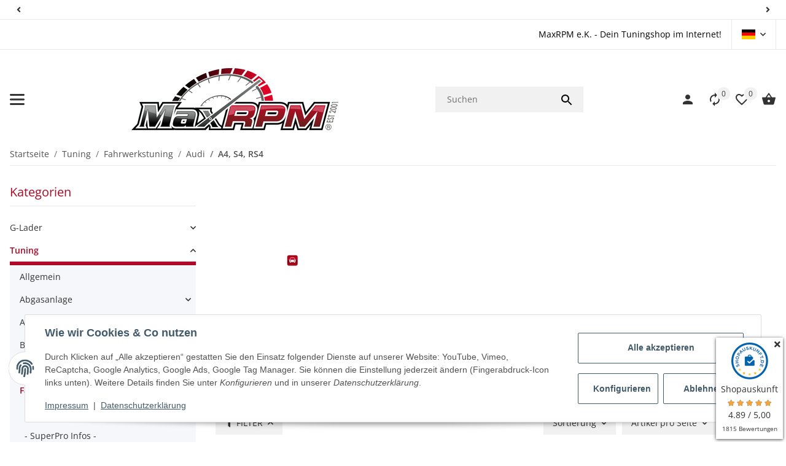

--- FILE ---
content_type: text/css; charset=utf-8
request_url: https://www.maxrpm.de/asset/clear.css,plugin_css?v=5.0.0&h=c690393e98d75caad94873e17605facd&cv=90
body_size: 70352
content:
/*!
 * Font Awesome Free 5.15.4 by @fontawesome - https://fontawesome.com
 * License - https://fontawesome.com/license/free (Icons: CC BY 4.0, Fonts: SIL OFL 1.1, Code: MIT License)
 */
.fa,.fas,.far,.fal,.fad,.fab{-moz-osx-font-smoothing:grayscale;-webkit-font-smoothing:antialiased;display:inline-block;font-style:normal;font-variant:normal;text-rendering:auto;line-height:1}.fa-lg{font-size:1.3333333333em;line-height:.75em;vertical-align:-.0667em}.fa-xs{font-size:.75em}.fa-sm{font-size:.875em}.fa-1x{font-size:1em}.fa-2x{font-size:2em}.fa-3x{font-size:3em}.fa-4x{font-size:4em}.fa-5x{font-size:5em}.fa-6x{font-size:6em}.fa-7x{font-size:7em}.fa-8x{font-size:8em}.fa-9x{font-size:9em}.fa-10x{font-size:10em}.fa-fw{text-align:center;width:1.25em}.fa-ul{list-style-type:none;margin-left:2.5em;padding-left:0}.fa-ul>li{position:relative}.fa-li{left:-2em;position:absolute;text-align:center;width:2em;line-height:inherit}.fa-border{border:solid .08em #eee;border-radius:.1em;padding:.2em .25em .15em}.fa-pull-left{float:left}.fa-pull-right{float:right}.fa.fa-pull-left,.fas.fa-pull-left,.far.fa-pull-left,.fal.fa-pull-left,.fab.fa-pull-left{margin-right:.3em}.fa.fa-pull-right,.fas.fa-pull-right,.far.fa-pull-right,.fal.fa-pull-right,.fab.fa-pull-right{margin-left:.3em}.fa-spin{animation:fa-spin 2s infinite linear}.fa-pulse{animation:fa-spin 1s infinite steps(8)}@keyframes fa-spin{0%{transform:rotate(0deg)}100%{transform:rotate(360deg)}}.fa-rotate-90{-ms-filter:"progid:DXImageTransform.Microsoft.BasicImage(rotation=1)";transform:rotate(90deg)}.fa-rotate-180{-ms-filter:"progid:DXImageTransform.Microsoft.BasicImage(rotation=2)";transform:rotate(180deg)}.fa-rotate-270{-ms-filter:"progid:DXImageTransform.Microsoft.BasicImage(rotation=3)";transform:rotate(270deg)}.fa-flip-horizontal{-ms-filter:"progid:DXImageTransform.Microsoft.BasicImage(rotation=0, mirror=1)";transform:scale(-1,1)}.fa-flip-vertical{-ms-filter:"progid:DXImageTransform.Microsoft.BasicImage(rotation=2, mirror=1)";transform:scale(1,-1)}.fa-flip-both,.fa-flip-horizontal.fa-flip-vertical{-ms-filter:"progid:DXImageTransform.Microsoft.BasicImage(rotation=2, mirror=1)";transform:scale(-1,-1)}:root .fa-rotate-90,:root .fa-rotate-180,:root .fa-rotate-270,:root .fa-flip-horizontal,:root .fa-flip-vertical,:root .fa-flip-both{filter:none}.fa-stack{display:inline-block;height:2em;line-height:2em;position:relative;vertical-align:middle;width:2.5em}.fa-stack-1x,.fa-stack-2x{left:0;position:absolute;text-align:center;width:100%}.fa-stack-1x{line-height:inherit}.fa-stack-2x{font-size:2em}.fa-inverse{color:#fff}.fa-500px:before{content:""}.fa-accessible-icon:before{content:""}.fa-accusoft:before{content:""}.fa-acquisitions-incorporated:before{content:""}.fa-ad:before{content:""}.fa-address-book:before{content:""}.fa-address-card:before{content:""}.fa-adjust:before{content:""}.fa-adn:before{content:""}.fa-adversal:before{content:""}.fa-affiliatetheme:before{content:""}.fa-air-freshener:before{content:""}.fa-airbnb:before{content:""}.fa-algolia:before{content:""}.fa-align-center:before{content:""}.fa-align-justify:before{content:""}.fa-align-left:before{content:""}.fa-align-right:before{content:""}.fa-alipay:before{content:""}.fa-allergies:before{content:""}.fa-amazon:before{content:""}.fa-amazon-pay:before{content:""}.fa-ambulance:before{content:""}.fa-american-sign-language-interpreting:before{content:""}.fa-amilia:before{content:""}.fa-anchor:before{content:""}.fa-android:before{content:""}.fa-angellist:before{content:""}.fa-angle-double-down:before{content:""}.fa-angle-double-left:before{content:""}.fa-angle-double-right:before{content:""}.fa-angle-double-up:before{content:""}.fa-angle-down:before{content:""}.fa-angle-left:before{content:""}.fa-angle-right:before{content:""}.fa-angle-up:before{content:""}.fa-angry:before{content:""}.fa-angrycreative:before{content:""}.fa-angular:before{content:""}.fa-ankh:before{content:""}.fa-app-store:before{content:""}.fa-app-store-ios:before{content:""}.fa-apper:before{content:""}.fa-apple:before{content:""}.fa-apple-alt:before{content:""}.fa-apple-pay:before{content:""}.fa-archive:before{content:""}.fa-archway:before{content:""}.fa-arrow-alt-circle-down:before{content:""}.fa-arrow-alt-circle-left:before{content:""}.fa-arrow-alt-circle-right:before{content:""}.fa-arrow-alt-circle-up:before{content:""}.fa-arrow-circle-down:before{content:""}.fa-arrow-circle-left:before{content:""}.fa-arrow-circle-right:before{content:""}.fa-arrow-circle-up:before{content:""}.fa-arrow-down:before{content:""}.fa-arrow-left:before{content:""}.fa-arrow-right:before{content:""}.fa-arrow-up:before{content:""}.fa-arrows-alt:before{content:""}.fa-arrows-alt-h:before{content:""}.fa-arrows-alt-v:before{content:""}.fa-artstation:before{content:""}.fa-assistive-listening-systems:before{content:""}.fa-asterisk:before{content:""}.fa-asymmetrik:before{content:""}.fa-at:before{content:""}.fa-atlas:before{content:""}.fa-atlassian:before{content:""}.fa-atom:before{content:""}.fa-audible:before{content:""}.fa-audio-description:before{content:""}.fa-autoprefixer:before{content:""}.fa-avianex:before{content:""}.fa-aviato:before{content:""}.fa-award:before{content:""}.fa-aws:before{content:""}.fa-baby:before{content:""}.fa-baby-carriage:before{content:""}.fa-backspace:before{content:""}.fa-backward:before{content:""}.fa-bacon:before{content:""}.fa-bacteria:before{content:""}.fa-bacterium:before{content:""}.fa-bahai:before{content:""}.fa-balance-scale:before{content:""}.fa-balance-scale-left:before{content:""}.fa-balance-scale-right:before{content:""}.fa-ban:before{content:""}.fa-band-aid:before{content:""}.fa-bandcamp:before{content:""}.fa-barcode:before{content:""}.fa-bars:before{content:""}.fa-baseball-ball:before{content:""}.fa-basketball-ball:before{content:""}.fa-bath:before{content:""}.fa-battery-empty:before{content:""}.fa-battery-full:before{content:""}.fa-battery-half:before{content:""}.fa-battery-quarter:before{content:""}.fa-battery-three-quarters:before{content:""}.fa-battle-net:before{content:""}.fa-bed:before{content:""}.fa-beer:before{content:""}.fa-behance:before{content:""}.fa-behance-square:before{content:""}.fa-bell:before{content:""}.fa-bell-slash:before{content:""}.fa-bezier-curve:before{content:""}.fa-bible:before{content:""}.fa-bicycle:before{content:""}.fa-biking:before{content:""}.fa-bimobject:before{content:""}.fa-binoculars:before{content:""}.fa-biohazard:before{content:""}.fa-birthday-cake:before{content:""}.fa-bitbucket:before{content:""}.fa-bitcoin:before{content:""}.fa-bity:before{content:""}.fa-black-tie:before{content:""}.fa-blackberry:before{content:""}.fa-blender:before{content:""}.fa-blender-phone:before{content:""}.fa-blind:before{content:""}.fa-blog:before{content:""}.fa-blogger:before{content:""}.fa-blogger-b:before{content:""}.fa-bluetooth:before{content:""}.fa-bluetooth-b:before{content:""}.fa-bold:before{content:""}.fa-bolt:before{content:""}.fa-bomb:before{content:""}.fa-bone:before{content:""}.fa-bong:before{content:""}.fa-book:before{content:""}.fa-book-dead:before{content:""}.fa-book-medical:before{content:""}.fa-book-open:before{content:""}.fa-book-reader:before{content:""}.fa-bookmark:before{content:""}.fa-bootstrap:before{content:""}.fa-border-all:before{content:""}.fa-border-none:before{content:""}.fa-border-style:before{content:""}.fa-bowling-ball:before{content:""}.fa-box:before{content:""}.fa-box-open:before{content:""}.fa-box-tissue:before{content:""}.fa-boxes:before{content:""}.fa-braille:before{content:""}.fa-brain:before{content:""}.fa-bread-slice:before{content:""}.fa-briefcase:before{content:""}.fa-briefcase-medical:before{content:""}.fa-broadcast-tower:before{content:""}.fa-broom:before{content:""}.fa-brush:before{content:""}.fa-btc:before{content:""}.fa-buffer:before{content:""}.fa-bug:before{content:""}.fa-building:before{content:""}.fa-bullhorn:before{content:""}.fa-bullseye:before{content:""}.fa-burn:before{content:""}.fa-buromobelexperte:before{content:""}.fa-bus:before{content:""}.fa-bus-alt:before{content:""}.fa-business-time:before{content:""}.fa-buy-n-large:before{content:""}.fa-buysellads:before{content:""}.fa-calculator:before{content:""}.fa-calendar:before{content:""}.fa-calendar-alt:before{content:""}.fa-calendar-check:before{content:""}.fa-calendar-day:before{content:""}.fa-calendar-minus:before{content:""}.fa-calendar-plus:before{content:""}.fa-calendar-times:before{content:""}.fa-calendar-week:before{content:""}.fa-camera:before{content:""}.fa-camera-retro:before{content:""}.fa-campground:before{content:""}.fa-canadian-maple-leaf:before{content:""}.fa-candy-cane:before{content:""}.fa-cannabis:before{content:""}.fa-capsules:before{content:""}.fa-car:before{content:""}.fa-car-alt:before{content:""}.fa-car-battery:before{content:""}.fa-car-crash:before{content:""}.fa-car-side:before{content:""}.fa-caravan:before{content:""}.fa-caret-down:before{content:""}.fa-caret-left:before{content:""}.fa-caret-right:before{content:""}.fa-caret-square-down:before{content:""}.fa-caret-square-left:before{content:""}.fa-caret-square-right:before{content:""}.fa-caret-square-up:before{content:""}.fa-caret-up:before{content:""}.fa-carrot:before{content:""}.fa-cart-arrow-down:before{content:""}.fa-cart-plus:before{content:""}.fa-cash-register:before{content:""}.fa-cat:before{content:""}.fa-cc-amazon-pay:before{content:""}.fa-cc-amex:before{content:""}.fa-cc-apple-pay:before{content:""}.fa-cc-diners-club:before{content:""}.fa-cc-discover:before{content:""}.fa-cc-jcb:before{content:""}.fa-cc-mastercard:before{content:""}.fa-cc-paypal:before{content:""}.fa-cc-stripe:before{content:""}.fa-cc-visa:before{content:""}.fa-centercode:before{content:""}.fa-centos:before{content:""}.fa-certificate:before{content:""}.fa-chair:before{content:""}.fa-chalkboard:before{content:""}.fa-chalkboard-teacher:before{content:""}.fa-charging-station:before{content:""}.fa-chart-area:before{content:""}.fa-chart-bar:before{content:""}.fa-chart-line:before{content:""}.fa-chart-pie:before{content:""}.fa-check:before{content:""}.fa-check-circle:before{content:""}.fa-check-double:before{content:""}.fa-check-square:before{content:""}.fa-cheese:before{content:""}.fa-chess:before{content:""}.fa-chess-bishop:before{content:""}.fa-chess-board:before{content:""}.fa-chess-king:before{content:""}.fa-chess-knight:before{content:""}.fa-chess-pawn:before{content:""}.fa-chess-queen:before{content:""}.fa-chess-rook:before{content:""}.fa-chevron-circle-down:before{content:""}.fa-chevron-circle-left:before{content:""}.fa-chevron-circle-right:before{content:""}.fa-chevron-circle-up:before{content:""}.fa-chevron-down:before{content:""}.fa-chevron-left:before{content:""}.fa-chevron-right:before{content:""}.fa-chevron-up:before{content:""}.fa-child:before{content:""}.fa-chrome:before{content:""}.fa-chromecast:before{content:""}.fa-church:before{content:""}.fa-circle:before{content:""}.fa-circle-notch:before{content:""}.fa-city:before{content:""}.fa-clinic-medical:before{content:""}.fa-clipboard:before{content:""}.fa-clipboard-check:before{content:""}.fa-clipboard-list:before{content:""}.fa-clock:before{content:""}.fa-clone:before{content:""}.fa-closed-captioning:before{content:""}.fa-cloud:before{content:""}.fa-cloud-download-alt:before{content:""}.fa-cloud-meatball:before{content:""}.fa-cloud-moon:before{content:""}.fa-cloud-moon-rain:before{content:""}.fa-cloud-rain:before{content:""}.fa-cloud-showers-heavy:before{content:""}.fa-cloud-sun:before{content:""}.fa-cloud-sun-rain:before{content:""}.fa-cloud-upload-alt:before{content:""}.fa-cloudflare:before{content:""}.fa-cloudscale:before{content:""}.fa-cloudsmith:before{content:""}.fa-cloudversify:before{content:""}.fa-cocktail:before{content:""}.fa-code:before{content:""}.fa-code-branch:before{content:""}.fa-codepen:before{content:""}.fa-codiepie:before{content:""}.fa-coffee:before{content:""}.fa-cog:before{content:""}.fa-cogs:before{content:""}.fa-coins:before{content:""}.fa-columns:before{content:""}.fa-comment:before{content:""}.fa-comment-alt:before{content:""}.fa-comment-dollar:before{content:""}.fa-comment-dots:before{content:""}.fa-comment-medical:before{content:""}.fa-comment-slash:before{content:""}.fa-comments:before{content:""}.fa-comments-dollar:before{content:""}.fa-compact-disc:before{content:""}.fa-compass:before{content:""}.fa-compress:before{content:""}.fa-compress-alt:before{content:""}.fa-compress-arrows-alt:before{content:""}.fa-concierge-bell:before{content:""}.fa-confluence:before{content:""}.fa-connectdevelop:before{content:""}.fa-contao:before{content:""}.fa-cookie:before{content:""}.fa-cookie-bite:before{content:""}.fa-copy:before{content:""}.fa-copyright:before{content:""}.fa-cotton-bureau:before{content:""}.fa-couch:before{content:""}.fa-cpanel:before{content:""}.fa-creative-commons:before{content:""}.fa-creative-commons-by:before{content:""}.fa-creative-commons-nc:before{content:""}.fa-creative-commons-nc-eu:before{content:""}.fa-creative-commons-nc-jp:before{content:""}.fa-creative-commons-nd:before{content:""}.fa-creative-commons-pd:before{content:""}.fa-creative-commons-pd-alt:before{content:""}.fa-creative-commons-remix:before{content:""}.fa-creative-commons-sa:before{content:""}.fa-creative-commons-sampling:before{content:""}.fa-creative-commons-sampling-plus:before{content:""}.fa-creative-commons-share:before{content:""}.fa-creative-commons-zero:before{content:""}.fa-credit-card:before{content:""}.fa-critical-role:before{content:""}.fa-crop:before{content:""}.fa-crop-alt:before{content:""}.fa-cross:before{content:""}.fa-crosshairs:before{content:""}.fa-crow:before{content:""}.fa-crown:before{content:""}.fa-crutch:before{content:""}.fa-css3:before{content:""}.fa-css3-alt:before{content:""}.fa-cube:before{content:""}.fa-cubes:before{content:""}.fa-cut:before{content:""}.fa-cuttlefish:before{content:""}.fa-d-and-d:before{content:""}.fa-d-and-d-beyond:before{content:""}.fa-dailymotion:before{content:""}.fa-dashcube:before{content:""}.fa-database:before{content:""}.fa-deaf:before{content:""}.fa-deezer:before{content:""}.fa-delicious:before{content:""}.fa-democrat:before{content:""}.fa-deploydog:before{content:""}.fa-deskpro:before{content:""}.fa-desktop:before{content:""}.fa-dev:before{content:""}.fa-deviantart:before{content:""}.fa-dharmachakra:before{content:""}.fa-dhl:before{content:""}.fa-diagnoses:before{content:""}.fa-diaspora:before{content:""}.fa-dice:before{content:""}.fa-dice-d20:before{content:""}.fa-dice-d6:before{content:""}.fa-dice-five:before{content:""}.fa-dice-four:before{content:""}.fa-dice-one:before{content:""}.fa-dice-six:before{content:""}.fa-dice-three:before{content:""}.fa-dice-two:before{content:""}.fa-digg:before{content:""}.fa-digital-ocean:before{content:""}.fa-digital-tachograph:before{content:""}.fa-directions:before{content:""}.fa-discord:before{content:""}.fa-discourse:before{content:""}.fa-disease:before{content:""}.fa-divide:before{content:""}.fa-dizzy:before{content:""}.fa-dna:before{content:""}.fa-dochub:before{content:""}.fa-docker:before{content:""}.fa-dog:before{content:""}.fa-dollar-sign:before{content:""}.fa-dolly:before{content:""}.fa-dolly-flatbed:before{content:""}.fa-donate:before{content:""}.fa-door-closed:before{content:""}.fa-door-open:before{content:""}.fa-dot-circle:before{content:""}.fa-dove:before{content:""}.fa-download:before{content:""}.fa-draft2digital:before{content:""}.fa-drafting-compass:before{content:""}.fa-dragon:before{content:""}.fa-draw-polygon:before{content:""}.fa-dribbble:before{content:""}.fa-dribbble-square:before{content:""}.fa-dropbox:before{content:""}.fa-drum:before{content:""}.fa-drum-steelpan:before{content:""}.fa-drumstick-bite:before{content:""}.fa-drupal:before{content:""}.fa-dumbbell:before{content:""}.fa-dumpster:before{content:""}.fa-dumpster-fire:before{content:""}.fa-dungeon:before{content:""}.fa-dyalog:before{content:""}.fa-earlybirds:before{content:""}.fa-ebay:before{content:""}.fa-edge:before{content:""}.fa-edge-legacy:before{content:""}.fa-edit:before{content:""}.fa-egg:before{content:""}.fa-eject:before{content:""}.fa-elementor:before{content:""}.fa-ellipsis-h:before{content:""}.fa-ellipsis-v:before{content:""}.fa-ello:before{content:""}.fa-ember:before{content:""}.fa-empire:before{content:""}.fa-envelope:before{content:""}.fa-envelope-open:before{content:""}.fa-envelope-open-text:before{content:""}.fa-envelope-square:before{content:""}.fa-envira:before{content:""}.fa-equals:before{content:""}.fa-eraser:before{content:""}.fa-erlang:before{content:""}.fa-ethereum:before{content:""}.fa-ethernet:before{content:""}.fa-etsy:before{content:""}.fa-euro-sign:before{content:""}.fa-evernote:before{content:""}.fa-exchange-alt:before{content:""}.fa-exclamation:before{content:""}.fa-exclamation-circle:before{content:""}.fa-exclamation-triangle:before{content:""}.fa-expand:before{content:""}.fa-expand-alt:before{content:""}.fa-expand-arrows-alt:before{content:""}.fa-expeditedssl:before{content:""}.fa-external-link-alt:before{content:""}.fa-external-link-square-alt:before{content:""}.fa-eye:before{content:""}.fa-eye-dropper:before{content:""}.fa-eye-slash:before{content:""}.fa-facebook:before{content:""}.fa-facebook-f:before{content:""}.fa-facebook-messenger:before{content:""}.fa-facebook-square:before{content:""}.fa-fan:before{content:""}.fa-fantasy-flight-games:before{content:""}.fa-fast-backward:before{content:""}.fa-fast-forward:before{content:""}.fa-faucet:before{content:""}.fa-fax:before{content:""}.fa-feather:before{content:""}.fa-feather-alt:before{content:""}.fa-fedex:before{content:""}.fa-fedora:before{content:""}.fa-female:before{content:""}.fa-fighter-jet:before{content:""}.fa-figma:before{content:""}.fa-file:before{content:""}.fa-file-alt:before{content:""}.fa-file-archive:before{content:""}.fa-file-audio:before{content:""}.fa-file-code:before{content:""}.fa-file-contract:before{content:""}.fa-file-csv:before{content:""}.fa-file-download:before{content:""}.fa-file-excel:before{content:""}.fa-file-export:before{content:""}.fa-file-image:before{content:""}.fa-file-import:before{content:""}.fa-file-invoice:before{content:""}.fa-file-invoice-dollar:before{content:""}.fa-file-medical:before{content:""}.fa-file-medical-alt:before{content:""}.fa-file-pdf:before{content:""}.fa-file-powerpoint:before{content:""}.fa-file-prescription:before{content:""}.fa-file-signature:before{content:""}.fa-file-upload:before{content:""}.fa-file-video:before{content:""}.fa-file-word:before{content:""}.fa-fill:before{content:""}.fa-fill-drip:before{content:""}.fa-film:before{content:""}.fa-filter:before{content:""}.fa-fingerprint:before{content:""}.fa-fire:before{content:""}.fa-fire-alt:before{content:""}.fa-fire-extinguisher:before{content:""}.fa-firefox:before{content:""}.fa-firefox-browser:before{content:""}.fa-first-aid:before{content:""}.fa-first-order:before{content:""}.fa-first-order-alt:before{content:""}.fa-firstdraft:before{content:""}.fa-fish:before{content:""}.fa-fist-raised:before{content:""}.fa-flag:before{content:""}.fa-flag-checkered:before{content:""}.fa-flag-usa:before{content:""}.fa-flask:before{content:""}.fa-flickr:before{content:""}.fa-flipboard:before{content:""}.fa-flushed:before{content:""}.fa-fly:before{content:""}.fa-folder:before{content:""}.fa-folder-minus:before{content:""}.fa-folder-open:before{content:""}.fa-folder-plus:before{content:""}.fa-font:before{content:""}.fa-font-awesome:before{content:""}.fa-font-awesome-alt:before{content:""}.fa-font-awesome-flag:before{content:""}.fa-font-awesome-logo-full:before{content:""}.fa-fonticons:before{content:""}.fa-fonticons-fi:before{content:""}.fa-football-ball:before{content:""}.fa-fort-awesome:before{content:""}.fa-fort-awesome-alt:before{content:""}.fa-forumbee:before{content:""}.fa-forward:before{content:""}.fa-foursquare:before{content:""}.fa-free-code-camp:before{content:""}.fa-freebsd:before{content:""}.fa-frog:before{content:""}.fa-frown:before{content:""}.fa-frown-open:before{content:""}.fa-fulcrum:before{content:""}.fa-funnel-dollar:before{content:""}.fa-futbol:before{content:""}.fa-galactic-republic:before{content:""}.fa-galactic-senate:before{content:""}.fa-gamepad:before{content:""}.fa-gas-pump:before{content:""}.fa-gavel:before{content:""}.fa-gem:before{content:""}.fa-genderless:before{content:""}.fa-get-pocket:before{content:""}.fa-gg:before{content:""}.fa-gg-circle:before{content:""}.fa-ghost:before{content:""}.fa-gift:before{content:""}.fa-gifts:before{content:""}.fa-git:before{content:""}.fa-git-alt:before{content:""}.fa-git-square:before{content:""}.fa-github:before{content:""}.fa-github-alt:before{content:""}.fa-github-square:before{content:""}.fa-gitkraken:before{content:""}.fa-gitlab:before{content:""}.fa-gitter:before{content:""}.fa-glass-cheers:before{content:""}.fa-glass-martini:before{content:""}.fa-glass-martini-alt:before{content:""}.fa-glass-whiskey:before{content:""}.fa-glasses:before{content:""}.fa-glide:before{content:""}.fa-glide-g:before{content:""}.fa-globe:before{content:""}.fa-globe-africa:before{content:""}.fa-globe-americas:before{content:""}.fa-globe-asia:before{content:""}.fa-globe-europe:before{content:""}.fa-gofore:before{content:""}.fa-golf-ball:before{content:""}.fa-goodreads:before{content:""}.fa-goodreads-g:before{content:""}.fa-google:before{content:""}.fa-google-drive:before{content:""}.fa-google-pay:before{content:""}.fa-google-play:before{content:""}.fa-google-plus:before{content:""}.fa-google-plus-g:before{content:""}.fa-google-plus-square:before{content:""}.fa-google-wallet:before{content:""}.fa-gopuram:before{content:""}.fa-graduation-cap:before{content:""}.fa-gratipay:before{content:""}.fa-grav:before{content:""}.fa-greater-than:before{content:""}.fa-greater-than-equal:before{content:""}.fa-grimace:before{content:""}.fa-grin:before{content:""}.fa-grin-alt:before{content:""}.fa-grin-beam:before{content:""}.fa-grin-beam-sweat:before{content:""}.fa-grin-hearts:before{content:""}.fa-grin-squint:before{content:""}.fa-grin-squint-tears:before{content:""}.fa-grin-stars:before{content:""}.fa-grin-tears:before{content:""}.fa-grin-tongue:before{content:""}.fa-grin-tongue-squint:before{content:""}.fa-grin-tongue-wink:before{content:""}.fa-grin-wink:before{content:""}.fa-grip-horizontal:before{content:""}.fa-grip-lines:before{content:""}.fa-grip-lines-vertical:before{content:""}.fa-grip-vertical:before{content:""}.fa-gripfire:before{content:""}.fa-grunt:before{content:""}.fa-guilded:before{content:""}.fa-guitar:before{content:""}.fa-gulp:before{content:""}.fa-h-square:before{content:""}.fa-hacker-news:before{content:""}.fa-hacker-news-square:before{content:""}.fa-hackerrank:before{content:""}.fa-hamburger:before{content:""}.fa-hammer:before{content:""}.fa-hamsa:before{content:""}.fa-hand-holding:before{content:""}.fa-hand-holding-heart:before{content:""}.fa-hand-holding-medical:before{content:""}.fa-hand-holding-usd:before{content:""}.fa-hand-holding-water:before{content:""}.fa-hand-lizard:before{content:""}.fa-hand-middle-finger:before{content:""}.fa-hand-paper:before{content:""}.fa-hand-peace:before{content:""}.fa-hand-point-down:before{content:""}.fa-hand-point-left:before{content:""}.fa-hand-point-right:before{content:""}.fa-hand-point-up:before{content:""}.fa-hand-pointer:before{content:""}.fa-hand-rock:before{content:""}.fa-hand-scissors:before{content:""}.fa-hand-sparkles:before{content:""}.fa-hand-spock:before{content:""}.fa-hands:before{content:""}.fa-hands-helping:before{content:""}.fa-hands-wash:before{content:""}.fa-handshake:before{content:""}.fa-handshake-alt-slash:before{content:""}.fa-handshake-slash:before{content:""}.fa-hanukiah:before{content:""}.fa-hard-hat:before{content:""}.fa-hashtag:before{content:""}.fa-hat-cowboy:before{content:""}.fa-hat-cowboy-side:before{content:""}.fa-hat-wizard:before{content:""}.fa-hdd:before{content:""}.fa-head-side-cough:before{content:""}.fa-head-side-cough-slash:before{content:""}.fa-head-side-mask:before{content:""}.fa-head-side-virus:before{content:""}.fa-heading:before{content:""}.fa-headphones:before{content:""}.fa-headphones-alt:before{content:""}.fa-headset:before{content:""}.fa-heart:before{content:""}.fa-heart-broken:before{content:""}.fa-heartbeat:before{content:""}.fa-helicopter:before{content:""}.fa-highlighter:before{content:""}.fa-hiking:before{content:""}.fa-hippo:before{content:""}.fa-hips:before{content:""}.fa-hire-a-helper:before{content:""}.fa-history:before{content:""}.fa-hive:before{content:""}.fa-hockey-puck:before{content:""}.fa-holly-berry:before{content:""}.fa-home:before{content:""}.fa-hooli:before{content:""}.fa-hornbill:before{content:""}.fa-horse:before{content:""}.fa-horse-head:before{content:""}.fa-hospital:before{content:""}.fa-hospital-alt:before{content:""}.fa-hospital-symbol:before{content:""}.fa-hospital-user:before{content:""}.fa-hot-tub:before{content:""}.fa-hotdog:before{content:""}.fa-hotel:before{content:""}.fa-hotjar:before{content:""}.fa-hourglass:before{content:""}.fa-hourglass-end:before{content:""}.fa-hourglass-half:before{content:""}.fa-hourglass-start:before{content:""}.fa-house-damage:before{content:""}.fa-house-user:before{content:""}.fa-houzz:before{content:""}.fa-hryvnia:before{content:""}.fa-html5:before{content:""}.fa-hubspot:before{content:""}.fa-i-cursor:before{content:""}.fa-ice-cream:before{content:""}.fa-icicles:before{content:""}.fa-icons:before{content:""}.fa-id-badge:before{content:""}.fa-id-card:before{content:""}.fa-id-card-alt:before{content:""}.fa-ideal:before{content:""}.fa-igloo:before{content:""}.fa-image:before{content:""}.fa-images:before{content:""}.fa-imdb:before{content:""}.fa-inbox:before{content:""}.fa-indent:before{content:""}.fa-industry:before{content:""}.fa-infinity:before{content:""}.fa-info:before{content:""}.fa-info-circle:before{content:""}.fa-innosoft:before{content:""}.fa-instagram:before{content:""}.fa-instagram-square:before{content:""}.fa-instalod:before{content:""}.fa-intercom:before{content:""}.fa-internet-explorer:before{content:""}.fa-invision:before{content:""}.fa-ioxhost:before{content:""}.fa-italic:before{content:""}.fa-itch-io:before{content:""}.fa-itunes:before{content:""}.fa-itunes-note:before{content:""}.fa-java:before{content:""}.fa-jedi:before{content:""}.fa-jedi-order:before{content:""}.fa-jenkins:before{content:""}.fa-jira:before{content:""}.fa-joget:before{content:""}.fa-joint:before{content:""}.fa-joomla:before{content:""}.fa-journal-whills:before{content:""}.fa-js:before{content:""}.fa-js-square:before{content:""}.fa-jsfiddle:before{content:""}.fa-kaaba:before{content:""}.fa-kaggle:before{content:""}.fa-key:before{content:""}.fa-keybase:before{content:""}.fa-keyboard:before{content:""}.fa-keycdn:before{content:""}.fa-khanda:before{content:""}.fa-kickstarter:before{content:""}.fa-kickstarter-k:before{content:""}.fa-kiss:before{content:""}.fa-kiss-beam:before{content:""}.fa-kiss-wink-heart:before{content:""}.fa-kiwi-bird:before{content:""}.fa-korvue:before{content:""}.fa-landmark:before{content:""}.fa-language:before{content:""}.fa-laptop:before{content:""}.fa-laptop-code:before{content:""}.fa-laptop-house:before{content:""}.fa-laptop-medical:before{content:""}.fa-laravel:before{content:""}.fa-lastfm:before{content:""}.fa-lastfm-square:before{content:""}.fa-laugh:before{content:""}.fa-laugh-beam:before{content:""}.fa-laugh-squint:before{content:""}.fa-laugh-wink:before{content:""}.fa-layer-group:before{content:""}.fa-leaf:before{content:""}.fa-leanpub:before{content:""}.fa-lemon:before{content:""}.fa-less:before{content:""}.fa-less-than:before{content:""}.fa-less-than-equal:before{content:""}.fa-level-down-alt:before{content:""}.fa-level-up-alt:before{content:""}.fa-life-ring:before{content:""}.fa-lightbulb:before{content:""}.fa-line:before{content:""}.fa-link:before{content:""}.fa-linkedin:before{content:""}.fa-linkedin-in:before{content:""}.fa-linode:before{content:""}.fa-linux:before{content:""}.fa-lira-sign:before{content:""}.fa-list:before{content:""}.fa-list-alt:before{content:""}.fa-list-ol:before{content:""}.fa-list-ul:before{content:""}.fa-location-arrow:before{content:""}.fa-lock:before{content:""}.fa-lock-open:before{content:""}.fa-long-arrow-alt-down:before{content:""}.fa-long-arrow-alt-left:before{content:""}.fa-long-arrow-alt-right:before{content:""}.fa-long-arrow-alt-up:before{content:""}.fa-low-vision:before{content:""}.fa-luggage-cart:before{content:""}.fa-lungs:before{content:""}.fa-lungs-virus:before{content:""}.fa-lyft:before{content:""}.fa-magento:before{content:""}.fa-magic:before{content:""}.fa-magnet:before{content:""}.fa-mail-bulk:before{content:""}.fa-mailchimp:before{content:""}.fa-male:before{content:""}.fa-mandalorian:before{content:""}.fa-map:before{content:""}.fa-map-marked:before{content:""}.fa-map-marked-alt:before{content:""}.fa-map-marker:before{content:""}.fa-map-marker-alt:before{content:""}.fa-map-pin:before{content:""}.fa-map-signs:before{content:""}.fa-markdown:before{content:""}.fa-marker:before{content:""}.fa-mars:before{content:""}.fa-mars-double:before{content:""}.fa-mars-stroke:before{content:""}.fa-mars-stroke-h:before{content:""}.fa-mars-stroke-v:before{content:""}.fa-mask:before{content:""}.fa-mastodon:before{content:""}.fa-maxcdn:before{content:""}.fa-mdb:before{content:""}.fa-medal:before{content:""}.fa-medapps:before{content:""}.fa-medium:before{content:""}.fa-medium-m:before{content:""}.fa-medkit:before{content:""}.fa-medrt:before{content:""}.fa-meetup:before{content:""}.fa-megaport:before{content:""}.fa-meh:before{content:""}.fa-meh-blank:before{content:""}.fa-meh-rolling-eyes:before{content:""}.fa-memory:before{content:""}.fa-mendeley:before{content:""}.fa-menorah:before{content:""}.fa-mercury:before{content:""}.fa-meteor:before{content:""}.fa-microblog:before{content:""}.fa-microchip:before{content:""}.fa-microphone:before{content:""}.fa-microphone-alt:before{content:""}.fa-microphone-alt-slash:before{content:""}.fa-microphone-slash:before{content:""}.fa-microscope:before{content:""}.fa-microsoft:before{content:""}.fa-minus:before{content:""}.fa-minus-circle:before{content:""}.fa-minus-square:before{content:""}.fa-mitten:before{content:""}.fa-mix:before{content:""}.fa-mixcloud:before{content:""}.fa-mixer:before{content:""}.fa-mizuni:before{content:""}.fa-mobile:before{content:""}.fa-mobile-alt:before{content:""}.fa-modx:before{content:""}.fa-monero:before{content:""}.fa-money-bill:before{content:""}.fa-money-bill-alt:before{content:""}.fa-money-bill-wave:before{content:""}.fa-money-bill-wave-alt:before{content:""}.fa-money-check:before{content:""}.fa-money-check-alt:before{content:""}.fa-monument:before{content:""}.fa-moon:before{content:""}.fa-mortar-pestle:before{content:""}.fa-mosque:before{content:""}.fa-motorcycle:before{content:""}.fa-mountain:before{content:""}.fa-mouse:before{content:""}.fa-mouse-pointer:before{content:""}.fa-mug-hot:before{content:""}.fa-music:before{content:""}.fa-napster:before{content:""}.fa-neos:before{content:""}.fa-network-wired:before{content:""}.fa-neuter:before{content:""}.fa-newspaper:before{content:""}.fa-nimblr:before{content:""}.fa-node:before{content:""}.fa-node-js:before{content:""}.fa-not-equal:before{content:""}.fa-notes-medical:before{content:""}.fa-npm:before{content:""}.fa-ns8:before{content:""}.fa-nutritionix:before{content:""}.fa-object-group:before{content:""}.fa-object-ungroup:before{content:""}.fa-octopus-deploy:before{content:""}.fa-odnoklassniki:before{content:""}.fa-odnoklassniki-square:before{content:""}.fa-oil-can:before{content:""}.fa-old-republic:before{content:""}.fa-om:before{content:""}.fa-opencart:before{content:""}.fa-openid:before{content:""}.fa-opera:before{content:""}.fa-optin-monster:before{content:""}.fa-orcid:before{content:""}.fa-osi:before{content:""}.fa-otter:before{content:""}.fa-outdent:before{content:""}.fa-page4:before{content:""}.fa-pagelines:before{content:""}.fa-pager:before{content:""}.fa-paint-brush:before{content:""}.fa-paint-roller:before{content:""}.fa-palette:before{content:""}.fa-palfed:before{content:""}.fa-pallet:before{content:""}.fa-paper-plane:before{content:""}.fa-paperclip:before{content:""}.fa-parachute-box:before{content:""}.fa-paragraph:before{content:""}.fa-parking:before{content:""}.fa-passport:before{content:""}.fa-pastafarianism:before{content:""}.fa-paste:before{content:""}.fa-patreon:before{content:""}.fa-pause:before{content:""}.fa-pause-circle:before{content:""}.fa-paw:before{content:""}.fa-paypal:before{content:""}.fa-peace:before{content:""}.fa-pen:before{content:""}.fa-pen-alt:before{content:""}.fa-pen-fancy:before{content:""}.fa-pen-nib:before{content:""}.fa-pen-square:before{content:""}.fa-pencil-alt:before{content:""}.fa-pencil-ruler:before{content:""}.fa-penny-arcade:before{content:""}.fa-people-arrows:before{content:""}.fa-people-carry:before{content:""}.fa-pepper-hot:before{content:""}.fa-perbyte:before{content:""}.fa-percent:before{content:""}.fa-percentage:before{content:""}.fa-periscope:before{content:""}.fa-person-booth:before{content:""}.fa-phabricator:before{content:""}.fa-phoenix-framework:before{content:""}.fa-phoenix-squadron:before{content:""}.fa-phone:before{content:""}.fa-phone-alt:before{content:""}.fa-phone-slash:before{content:""}.fa-phone-square:before{content:""}.fa-phone-square-alt:before{content:""}.fa-phone-volume:before{content:""}.fa-photo-video:before{content:""}.fa-php:before{content:""}.fa-pied-piper:before{content:""}.fa-pied-piper-alt:before{content:""}.fa-pied-piper-hat:before{content:""}.fa-pied-piper-pp:before{content:""}.fa-pied-piper-square:before{content:""}.fa-piggy-bank:before{content:""}.fa-pills:before{content:""}.fa-pinterest:before{content:""}.fa-pinterest-p:before{content:""}.fa-pinterest-square:before{content:""}.fa-pizza-slice:before{content:""}.fa-place-of-worship:before{content:""}.fa-plane:before{content:""}.fa-plane-arrival:before{content:""}.fa-plane-departure:before{content:""}.fa-plane-slash:before{content:""}.fa-play:before{content:""}.fa-play-circle:before{content:""}.fa-playstation:before{content:""}.fa-plug:before{content:""}.fa-plus:before{content:""}.fa-plus-circle:before{content:""}.fa-plus-square:before{content:""}.fa-podcast:before{content:""}.fa-poll:before{content:""}.fa-poll-h:before{content:""}.fa-poo:before{content:""}.fa-poo-storm:before{content:""}.fa-poop:before{content:""}.fa-portrait:before{content:""}.fa-pound-sign:before{content:""}.fa-power-off:before{content:""}.fa-pray:before{content:""}.fa-praying-hands:before{content:""}.fa-prescription:before{content:""}.fa-prescription-bottle:before{content:""}.fa-prescription-bottle-alt:before{content:""}.fa-print:before{content:""}.fa-procedures:before{content:""}.fa-product-hunt:before{content:""}.fa-project-diagram:before{content:""}.fa-pump-medical:before{content:""}.fa-pump-soap:before{content:""}.fa-pushed:before{content:""}.fa-puzzle-piece:before{content:""}.fa-python:before{content:""}.fa-qq:before{content:""}.fa-qrcode:before{content:""}.fa-question:before{content:""}.fa-question-circle:before{content:""}.fa-quidditch:before{content:""}.fa-quinscape:before{content:""}.fa-quora:before{content:""}.fa-quote-left:before{content:""}.fa-quote-right:before{content:""}.fa-quran:before{content:""}.fa-r-project:before{content:""}.fa-radiation:before{content:""}.fa-radiation-alt:before{content:""}.fa-rainbow:before{content:""}.fa-random:before{content:""}.fa-raspberry-pi:before{content:""}.fa-ravelry:before{content:""}.fa-react:before{content:""}.fa-reacteurope:before{content:""}.fa-readme:before{content:""}.fa-rebel:before{content:""}.fa-receipt:before{content:""}.fa-record-vinyl:before{content:""}.fa-recycle:before{content:""}.fa-red-river:before{content:""}.fa-reddit:before{content:""}.fa-reddit-alien:before{content:""}.fa-reddit-square:before{content:""}.fa-redhat:before{content:""}.fa-redo:before{content:""}.fa-redo-alt:before{content:""}.fa-registered:before{content:""}.fa-remove-format:before{content:""}.fa-renren:before{content:""}.fa-reply:before{content:""}.fa-reply-all:before{content:""}.fa-replyd:before{content:""}.fa-republican:before{content:""}.fa-researchgate:before{content:""}.fa-resolving:before{content:""}.fa-restroom:before{content:""}.fa-retweet:before{content:""}.fa-rev:before{content:""}.fa-ribbon:before{content:""}.fa-ring:before{content:""}.fa-road:before{content:""}.fa-robot:before{content:""}.fa-rocket:before{content:""}.fa-rocketchat:before{content:""}.fa-rockrms:before{content:""}.fa-route:before{content:""}.fa-rss:before{content:""}.fa-rss-square:before{content:""}.fa-ruble-sign:before{content:""}.fa-ruler:before{content:""}.fa-ruler-combined:before{content:""}.fa-ruler-horizontal:before{content:""}.fa-ruler-vertical:before{content:""}.fa-running:before{content:""}.fa-rupee-sign:before{content:""}.fa-rust:before{content:""}.fa-sad-cry:before{content:""}.fa-sad-tear:before{content:""}.fa-safari:before{content:""}.fa-salesforce:before{content:""}.fa-sass:before{content:""}.fa-satellite:before{content:""}.fa-satellite-dish:before{content:""}.fa-save:before{content:""}.fa-schlix:before{content:""}.fa-school:before{content:""}.fa-screwdriver:before{content:""}.fa-scribd:before{content:""}.fa-scroll:before{content:""}.fa-sd-card:before{content:""}.fa-search:before{content:""}.fa-search-dollar:before{content:""}.fa-search-location:before{content:""}.fa-search-minus:before{content:""}.fa-search-plus:before{content:""}.fa-searchengin:before{content:""}.fa-seedling:before{content:""}.fa-sellcast:before{content:""}.fa-sellsy:before{content:""}.fa-server:before{content:""}.fa-servicestack:before{content:""}.fa-shapes:before{content:""}.fa-share:before{content:""}.fa-share-alt:before{content:""}.fa-share-alt-square:before{content:""}.fa-share-square:before{content:""}.fa-shekel-sign:before{content:""}.fa-shield-alt:before{content:""}.fa-shield-virus:before{content:""}.fa-ship:before{content:""}.fa-shipping-fast:before{content:""}.fa-shirtsinbulk:before{content:""}.fa-shoe-prints:before{content:""}.fa-shopify:before{content:""}.fa-shopping-bag:before{content:""}.fa-shopping-basket:before{content:""}.fa-shopping-cart:before{content:""}.fa-shopware:before{content:""}.fa-shower:before{content:""}.fa-shuttle-van:before{content:""}.fa-sign:before{content:""}.fa-sign-in-alt:before{content:""}.fa-sign-language:before{content:""}.fa-sign-out-alt:before{content:""}.fa-signal:before{content:""}.fa-signature:before{content:""}.fa-sim-card:before{content:""}.fa-simplybuilt:before{content:""}.fa-sink:before{content:""}.fa-sistrix:before{content:""}.fa-sitemap:before{content:""}.fa-sith:before{content:""}.fa-skating:before{content:""}.fa-sketch:before{content:""}.fa-skiing:before{content:""}.fa-skiing-nordic:before{content:""}.fa-skull:before{content:""}.fa-skull-crossbones:before{content:""}.fa-skyatlas:before{content:""}.fa-skype:before{content:""}.fa-slack:before{content:""}.fa-slack-hash:before{content:""}.fa-slash:before{content:""}.fa-sleigh:before{content:""}.fa-sliders-h:before{content:""}.fa-slideshare:before{content:""}.fa-smile:before{content:""}.fa-smile-beam:before{content:""}.fa-smile-wink:before{content:""}.fa-smog:before{content:""}.fa-smoking:before{content:""}.fa-smoking-ban:before{content:""}.fa-sms:before{content:""}.fa-snapchat:before{content:""}.fa-snapchat-ghost:before{content:""}.fa-snapchat-square:before{content:""}.fa-snowboarding:before{content:""}.fa-snowflake:before{content:""}.fa-snowman:before{content:""}.fa-snowplow:before{content:""}.fa-soap:before{content:""}.fa-socks:before{content:""}.fa-solar-panel:before{content:""}.fa-sort:before{content:""}.fa-sort-alpha-down:before{content:""}.fa-sort-alpha-down-alt:before{content:""}.fa-sort-alpha-up:before{content:""}.fa-sort-alpha-up-alt:before{content:""}.fa-sort-amount-down:before{content:""}.fa-sort-amount-down-alt:before{content:""}.fa-sort-amount-up:before{content:""}.fa-sort-amount-up-alt:before{content:""}.fa-sort-down:before{content:""}.fa-sort-numeric-down:before{content:""}.fa-sort-numeric-down-alt:before{content:""}.fa-sort-numeric-up:before{content:""}.fa-sort-numeric-up-alt:before{content:""}.fa-sort-up:before{content:""}.fa-soundcloud:before{content:""}.fa-sourcetree:before{content:""}.fa-spa:before{content:""}.fa-space-shuttle:before{content:""}.fa-speakap:before{content:""}.fa-speaker-deck:before{content:""}.fa-spell-check:before{content:""}.fa-spider:before{content:""}.fa-spinner:before{content:""}.fa-splotch:before{content:""}.fa-spotify:before{content:""}.fa-spray-can:before{content:""}.fa-square:before{content:""}.fa-square-full:before{content:""}.fa-square-root-alt:before{content:""}.fa-squarespace:before{content:""}.fa-stack-exchange:before{content:""}.fa-stack-overflow:before{content:""}.fa-stackpath:before{content:""}.fa-stamp:before{content:""}.fa-star:before{content:""}.fa-star-and-crescent:before{content:""}.fa-star-half:before{content:""}.fa-star-half-alt:before{content:""}.fa-star-of-david:before{content:""}.fa-star-of-life:before{content:""}.fa-staylinked:before{content:""}.fa-steam:before{content:""}.fa-steam-square:before{content:""}.fa-steam-symbol:before{content:""}.fa-step-backward:before{content:""}.fa-step-forward:before{content:""}.fa-stethoscope:before{content:""}.fa-sticker-mule:before{content:""}.fa-sticky-note:before{content:""}.fa-stop:before{content:""}.fa-stop-circle:before{content:""}.fa-stopwatch:before{content:""}.fa-stopwatch-20:before{content:""}.fa-store:before{content:""}.fa-store-alt:before{content:""}.fa-store-alt-slash:before{content:""}.fa-store-slash:before{content:""}.fa-strava:before{content:""}.fa-stream:before{content:""}.fa-street-view:before{content:""}.fa-strikethrough:before{content:""}.fa-stripe:before{content:""}.fa-stripe-s:before{content:""}.fa-stroopwafel:before{content:""}.fa-studiovinari:before{content:""}.fa-stumbleupon:before{content:""}.fa-stumbleupon-circle:before{content:""}.fa-subscript:before{content:""}.fa-subway:before{content:""}.fa-suitcase:before{content:""}.fa-suitcase-rolling:before{content:""}.fa-sun:before{content:""}.fa-superpowers:before{content:""}.fa-superscript:before{content:""}.fa-supple:before{content:""}.fa-surprise:before{content:""}.fa-suse:before{content:""}.fa-swatchbook:before{content:""}.fa-swift:before{content:""}.fa-swimmer:before{content:""}.fa-swimming-pool:before{content:""}.fa-symfony:before{content:""}.fa-synagogue:before{content:""}.fa-sync:before{content:""}.fa-sync-alt:before{content:""}.fa-syringe:before{content:""}.fa-table:before{content:""}.fa-table-tennis:before{content:""}.fa-tablet:before{content:""}.fa-tablet-alt:before{content:""}.fa-tablets:before{content:""}.fa-tachometer-alt:before{content:""}.fa-tag:before{content:""}.fa-tags:before{content:""}.fa-tape:before{content:""}.fa-tasks:before{content:""}.fa-taxi:before{content:""}.fa-teamspeak:before{content:""}.fa-teeth:before{content:""}.fa-teeth-open:before{content:""}.fa-telegram:before{content:""}.fa-telegram-plane:before{content:""}.fa-temperature-high:before{content:""}.fa-temperature-low:before{content:""}.fa-tencent-weibo:before{content:""}.fa-tenge:before{content:""}.fa-terminal:before{content:""}.fa-text-height:before{content:""}.fa-text-width:before{content:""}.fa-th:before{content:""}.fa-th-large:before{content:""}.fa-th-list:before{content:""}.fa-the-red-yeti:before{content:""}.fa-theater-masks:before{content:""}.fa-themeco:before{content:""}.fa-themeisle:before{content:""}.fa-thermometer:before{content:""}.fa-thermometer-empty:before{content:""}.fa-thermometer-full:before{content:""}.fa-thermometer-half:before{content:""}.fa-thermometer-quarter:before{content:""}.fa-thermometer-three-quarters:before{content:""}.fa-think-peaks:before{content:""}.fa-thumbs-down:before{content:""}.fa-thumbs-up:before{content:""}.fa-thumbtack:before{content:""}.fa-ticket-alt:before{content:""}.fa-tiktok:before{content:""}.fa-times:before{content:""}.fa-times-circle:before{content:""}.fa-tint:before{content:""}.fa-tint-slash:before{content:""}.fa-tired:before{content:""}.fa-toggle-off:before{content:""}.fa-toggle-on:before{content:""}.fa-toilet:before{content:""}.fa-toilet-paper:before{content:""}.fa-toilet-paper-slash:before{content:""}.fa-toolbox:before{content:""}.fa-tools:before{content:""}.fa-tooth:before{content:""}.fa-torah:before{content:""}.fa-torii-gate:before{content:""}.fa-tractor:before{content:""}.fa-trade-federation:before{content:""}.fa-trademark:before{content:""}.fa-traffic-light:before{content:""}.fa-trailer:before{content:""}.fa-train:before{content:""}.fa-tram:before{content:""}.fa-transgender:before{content:""}.fa-transgender-alt:before{content:""}.fa-trash:before{content:""}.fa-trash-alt:before{content:""}.fa-trash-restore:before{content:""}.fa-trash-restore-alt:before{content:""}.fa-tree:before{content:""}.fa-trello:before{content:""}.fa-trophy:before{content:""}.fa-truck:before{content:""}.fa-truck-loading:before{content:""}.fa-truck-monster:before{content:""}.fa-truck-moving:before{content:""}.fa-truck-pickup:before{content:""}.fa-tshirt:before{content:""}.fa-tty:before{content:""}.fa-tumblr:before{content:""}.fa-tumblr-square:before{content:""}.fa-tv:before{content:""}.fa-twitch:before{content:""}.fa-twitter:before{content:""}.fa-twitter-square:before{content:""}.fa-typo3:before{content:""}.fa-uber:before{content:""}.fa-ubuntu:before{content:""}.fa-uikit:before{content:""}.fa-umbraco:before{content:""}.fa-umbrella:before{content:""}.fa-umbrella-beach:before{content:""}.fa-uncharted:before{content:""}.fa-underline:before{content:""}.fa-undo:before{content:""}.fa-undo-alt:before{content:""}.fa-uniregistry:before{content:""}.fa-unity:before{content:""}.fa-universal-access:before{content:""}.fa-university:before{content:""}.fa-unlink:before{content:""}.fa-unlock:before{content:""}.fa-unlock-alt:before{content:""}.fa-unsplash:before{content:""}.fa-untappd:before{content:""}.fa-upload:before{content:""}.fa-ups:before{content:""}.fa-usb:before{content:""}.fa-user:before{content:""}.fa-user-alt:before{content:""}.fa-user-alt-slash:before{content:""}.fa-user-astronaut:before{content:""}.fa-user-check:before{content:""}.fa-user-circle:before{content:""}.fa-user-clock:before{content:""}.fa-user-cog:before{content:""}.fa-user-edit:before{content:""}.fa-user-friends:before{content:""}.fa-user-graduate:before{content:""}.fa-user-injured:before{content:""}.fa-user-lock:before{content:""}.fa-user-md:before{content:""}.fa-user-minus:before{content:""}.fa-user-ninja:before{content:""}.fa-user-nurse:before{content:""}.fa-user-plus:before{content:""}.fa-user-secret:before{content:""}.fa-user-shield:before{content:""}.fa-user-slash:before{content:""}.fa-user-tag:before{content:""}.fa-user-tie:before{content:""}.fa-user-times:before{content:""}.fa-users:before{content:""}.fa-users-cog:before{content:""}.fa-users-slash:before{content:""}.fa-usps:before{content:""}.fa-ussunnah:before{content:""}.fa-utensil-spoon:before{content:""}.fa-utensils:before{content:""}.fa-vaadin:before{content:""}.fa-vector-square:before{content:""}.fa-venus:before{content:""}.fa-venus-double:before{content:""}.fa-venus-mars:before{content:""}.fa-vest:before{content:""}.fa-vest-patches:before{content:""}.fa-viacoin:before{content:""}.fa-viadeo:before{content:""}.fa-viadeo-square:before{content:""}.fa-vial:before{content:""}.fa-vials:before{content:""}.fa-viber:before{content:""}.fa-video:before{content:""}.fa-video-slash:before{content:""}.fa-vihara:before{content:""}.fa-vimeo:before{content:""}.fa-vimeo-square:before{content:""}.fa-vimeo-v:before{content:""}.fa-vine:before{content:""}.fa-virus:before{content:""}.fa-virus-slash:before{content:""}.fa-viruses:before{content:""}.fa-vk:before{content:""}.fa-vnv:before{content:""}.fa-voicemail:before{content:""}.fa-volleyball-ball:before{content:""}.fa-volume-down:before{content:""}.fa-volume-mute:before{content:""}.fa-volume-off:before{content:""}.fa-volume-up:before{content:""}.fa-vote-yea:before{content:""}.fa-vr-cardboard:before{content:""}.fa-vuejs:before{content:""}.fa-walking:before{content:""}.fa-wallet:before{content:""}.fa-warehouse:before{content:""}.fa-watchman-monitoring:before{content:""}.fa-water:before{content:""}.fa-wave-square:before{content:""}.fa-waze:before{content:""}.fa-weebly:before{content:""}.fa-weibo:before{content:""}.fa-weight:before{content:""}.fa-weight-hanging:before{content:""}.fa-weixin:before{content:""}.fa-whatsapp:before{content:""}.fa-whatsapp-square:before{content:""}.fa-wheelchair:before{content:""}.fa-whmcs:before{content:""}.fa-wifi:before{content:""}.fa-wikipedia-w:before{content:""}.fa-wind:before{content:""}.fa-window-close:before{content:""}.fa-window-maximize:before{content:""}.fa-window-minimize:before{content:""}.fa-window-restore:before{content:""}.fa-windows:before{content:""}.fa-wine-bottle:before{content:""}.fa-wine-glass:before{content:""}.fa-wine-glass-alt:before{content:""}.fa-wix:before{content:""}.fa-wizards-of-the-coast:before{content:""}.fa-wodu:before{content:""}.fa-wolf-pack-battalion:before{content:""}.fa-won-sign:before{content:""}.fa-wordpress:before{content:""}.fa-wordpress-simple:before{content:""}.fa-wpbeginner:before{content:""}.fa-wpexplorer:before{content:""}.fa-wpforms:before{content:""}.fa-wpressr:before{content:""}.fa-wrench:before{content:""}.fa-x-ray:before{content:""}.fa-xbox:before{content:""}.fa-xing:before{content:""}.fa-xing-square:before{content:""}.fa-y-combinator:before{content:""}.fa-yahoo:before{content:""}.fa-yammer:before{content:""}.fa-yandex:before{content:""}.fa-yandex-international:before{content:""}.fa-yarn:before{content:""}.fa-yelp:before{content:""}.fa-yen-sign:before{content:""}.fa-yin-yang:before{content:""}.fa-yoast:before{content:""}.fa-youtube:before{content:""}.fa-youtube-square:before{content:""}.fa-zhihu:before{content:""}.sr-only{border:0;clip:rect(0,0,0,0);height:1px;margin:-1px;overflow:hidden;padding:0;position:absolute;width:1px}.sr-only-focusable:active,.sr-only-focusable:focus{clip:auto;height:auto;margin:0;overflow:visible;position:static;width:auto}
/*!
 * Font Awesome Free 5.15.4 by @fontawesome - https://fontawesome.com
 * License - https://fontawesome.com/license/free (Icons: CC BY 4.0, Fonts: SIL OFL 1.1, Code: MIT License)
 */
@font-face{font-family:"Font Awesome 5 Brands";font-style:normal;font-weight:400;font-display:block;src:url("/templates/FIRE/themes/base/fontawesome/webfonts/fa-brands-400.eot");src:url("/templates/FIRE/themes/base/fontawesome/webfonts/fa-brands-400.eot?#iefix") format("embedded-opentype"),url("/templates/FIRE/themes/base/fontawesome/webfonts/fa-brands-400.woff2") format("woff2"),url("/templates/FIRE/themes/base/fontawesome/webfonts/fa-brands-400.woff") format("woff"),url("/templates/FIRE/themes/base/fontawesome/webfonts/fa-brands-400.ttf") format("truetype"),url("/templates/FIRE/themes/base/fontawesome/webfonts/fa-brands-400.svg#fontawesome") format("svg")}.fab{font-family:"Font Awesome 5 Brands";font-weight:400}
/*!
 * Font Awesome Free 5.15.4 by @fontawesome - https://fontawesome.com
 * License - https://fontawesome.com/license/free (Icons: CC BY 4.0, Fonts: SIL OFL 1.1, Code: MIT License)
 */
@font-face{font-family:"Font Awesome 5 Free";font-style:normal;font-weight:400;font-display:block;src:url("/templates/FIRE/themes/base/fontawesome/webfonts/fa-regular-400.eot");src:url("/templates/FIRE/themes/base/fontawesome/webfonts/fa-regular-400.eot?#iefix") format("embedded-opentype"),url("/templates/FIRE/themes/base/fontawesome/webfonts/fa-regular-400.woff2") format("woff2"),url("/templates/FIRE/themes/base/fontawesome/webfonts/fa-regular-400.woff") format("woff"),url("/templates/FIRE/themes/base/fontawesome/webfonts/fa-regular-400.ttf") format("truetype"),url("/templates/FIRE/themes/base/fontawesome/webfonts/fa-regular-400.svg#fontawesome") format("svg")}.far{font-family:"Font Awesome 5 Free";font-weight:400}
/*!
 * Font Awesome Free 5.15.4 by @fontawesome - https://fontawesome.com
 * License - https://fontawesome.com/license/free (Icons: CC BY 4.0, Fonts: SIL OFL 1.1, Code: MIT License)
 */
@font-face{font-family:"Font Awesome 5 Free";font-style:normal;font-weight:900;font-display:block;src:url("/templates/FIRE/themes/base/fontawesome/webfonts/fa-solid-900.eot");src:url("/templates/FIRE/themes/base/fontawesome/webfonts/fa-solid-900.eot?#iefix") format("embedded-opentype"),url("/templates/FIRE/themes/base/fontawesome/webfonts/fa-solid-900.woff2") format("woff2"),url("/templates/FIRE/themes/base/fontawesome/webfonts/fa-solid-900.woff") format("woff"),url("/templates/FIRE/themes/base/fontawesome/webfonts/fa-solid-900.ttf") format("truetype"),url("/templates/FIRE/themes/base/fontawesome/webfonts/fa-solid-900.svg#fontawesome") format("svg")}.fa,.fas{font-family:"Font Awesome 5 Free";font-weight:900}.slick-lightbox{position:fixed;top:0;left:0;z-index:9999;width:100%;height:100%;background:#000;-webkit-transition:opacity .5s ease;transition:opacity .5s ease}.slick-lightbox .slick-loading .slick-list{background-color:transparent}.slick-lightbox .slick-prev{left:15px}.slick-lightbox .slick-next{right:15px}.slick-lightbox-hide{opacity:0}.slick-lightbox-hide.slick-lightbox-ie{-ms-filter:"alpha(opacity=0)";filter:alpha(opacity=0)}.slick-lightbox-hide-init{position:absolute;top:-9999px;opacity:0}.slick-lightbox-hide-init.slick-lightbox-ie{-ms-filter:"alpha(opacity=0)";filter:alpha(opacity=0)}.slick-lightbox-inner{position:fixed;top:0;left:0;width:100%;height:100%}.slick-lightbox-slick-item{text-align:center;overflow:hidden}.slick-lightbox-slick-item:before{content:"";display:inline-block;height:100%;vertical-align:middle;margin-right:-.25em}.slick-caption-bottom .slick-lightbox-slick-item .slick-lightbox-slick-item .slick-lightbox-slick-caption{position:absolute;bottom:0;left:0;text-align:center;width:100%;margin-bottom:20px}.slick-caption-dynamic .slick-lightbox-slick-item .slick-lightbox-slick-item .slick-lightbox-slick-caption{display:block;text-align:center}.slick-lightbox-slick-item-inner{display:inline-block;vertical-align:middle;max-width:90%;max-height:90%}.slick-lightbox-slick-img{margin:0 auto;display:block;max-width:90%;max-height:90%}.slick-lightbox-slick-caption{margin:10px 0 0;color:#fff}.slick-lightbox-close{position:absolute;top:15px;right:15px;display:block;height:20px;width:20px;line-height:0;font-size:0;cursor:pointer;background:0 0;color:transparent;padding:0;border:none}.slick-lightbox-close:focus{outline:none}.slick-lightbox-close:before{font-family:"slick";font-size:20px;line-height:1;color:#fff;opacity:.85;-webkit-font-smoothing:antialiased;-moz-osx-font-smoothing:grayscale;content:"×"}.pass-graybar{height:3px;background-color:#ccc;width:100%;position:relative}.pass-colorbar{height:3px;background-image:url(/templates/FIRE/js/password/passwordstrength.jpg);position:absolute;top:0;left:0}.pass-percent,.pass-text{font-size:1em}.pass-percent{margin-right:5px}
/*!
 * Bootstrap v4.6.2 (https://getbootstrap.com/)
 * Copyright 2011-2022 The Bootstrap Authors
 * Copyright 2011-2022 Twitter, Inc.
 * Licensed under MIT (https://github.com/twbs/bootstrap/blob/main/LICENSE)
 */
h1,h2,h3,h4,h5,h6,.h1,.h2,.h3,.sidepanel-left .box-normal .box-normal-link,.h4,.h5,.h6{margin-bottom:1rem;font-family:"Open Sans";font-weight:400;line-height:1.2;color:#333}h1,.h1{font-size:2rem}h2,.h2{font-size:1.375rem}h3,.h3,.sidepanel-left .box-normal .box-normal-link{font-size:1rem}h4,.h4{font-size:.875rem}h5,.h5{font-size:.875rem}h6,.h6{font-size:.875rem}.lead{font-size:1.09375rem;font-weight:300}.display-1{font-size:6rem;font-weight:300;line-height:1.2}.display-2{font-size:5.5rem;font-weight:300;line-height:1.2}.display-3{font-size:4.5rem;font-weight:300;line-height:1.2}.display-4{font-size:3.5rem;font-weight:300;line-height:1.2}hr{margin-top:1rem;margin-bottom:1rem;border:0;border-top:1px solid rgba(0,0,0,.1)}small,.small{font-size:.875em;font-weight:400}mark,.mark{padding:.2em;background-color:#fcf8e3}.list-unstyled,.list-icons{padding-left:0;list-style:none}.list-inline{padding-left:0;list-style:none}.list-inline-item{display:inline-block}.list-inline-item:not(:last-child){margin-right:.5rem}.initialism{font-size:90%;text-transform:uppercase}.blockquote{margin-bottom:1rem;font-size:1.09375rem}.blockquote-footer{display:block;font-size:.875em;color:#707070}.blockquote-footer:before{content:"— "}.table{width:100%;margin-bottom:1rem;color:#333}.table th,.table td{padding:.75rem;vertical-align:top;border-top:1px solid #e9e9e9}.table thead th{vertical-align:bottom;border-bottom:2px solid #e9e9e9}.table tbody+tbody{border-top:2px solid #e9e9e9}.table-sm th,.table-sm td{padding:.5rem 1rem}.table-bordered{border:1px solid #e9e9e9}.table-bordered th,.table-bordered td{border:1px solid #e9e9e9}.table-bordered thead th,.table-bordered thead td{border-bottom-width:2px}.table-borderless th,.table-borderless td,.table-borderless thead th,.table-borderless tbody+tbody{border:0}.table-striped tbody tr:nth-of-type(even){background-color:#f5f7fa}.table-hover tbody tr:hover{color:#333;background-color:#f5f7fa}.table-primary,.table-primary>th,.table-primary>td{background-color:#e8bac2}.table-primary th,.table-primary td,.table-primary thead th,.table-primary tbody+tbody{border-color:#d57f8e}.table-hover .table-primary:hover{background-color:#e2a7b1}.table-hover .table-primary:hover>td,.table-hover .table-primary:hover>th{background-color:#e2a7b1}.table-secondary,.table-secondary>th,.table-secondary>td{background-color:#cfcfcf}.table-secondary th,.table-secondary td,.table-secondary thead th,.table-secondary tbody+tbody{border-color:#a5a5a5}.table-hover .table-secondary:hover{background-color:#c2c2c2}.table-hover .table-secondary:hover>td,.table-hover .table-secondary:hover>th{background-color:#c2c2c2}.table-success,.table-success>th,.table-success>td{background-color:#bfddc0}.table-success th,.table-success td,.table-success thead th,.table-success tbody+tbody{border-color:#89c18a}.table-hover .table-success:hover{background-color:#aed4b0}.table-hover .table-success:hover>td,.table-hover .table-success:hover>th{background-color:#aed4b0}.table-info,.table-info>th,.table-info>td{background-color:#cfcfcf}.table-info th,.table-info td,.table-info thead th,.table-info tbody+tbody{border-color:#a5a5a5}.table-hover .table-info:hover{background-color:#c2c2c2}.table-hover .table-info:hover>td,.table-hover .table-info:hover>th{background-color:#c2c2c2}.table-warning,.table-warning>th,.table-warning>td{background-color:#fce2c6}.table-warning th,.table-warning td,.table-warning thead th,.table-warning tbody+tbody{border-color:#f9ca94}.table-hover .table-warning:hover{background-color:#fbd6ae}.table-hover .table-warning:hover>td,.table-hover .table-warning:hover>th{background-color:#fbd6ae}.table-danger,.table-danger>th,.table-danger>td{background-color:#ebb8b8}.table-danger th,.table-danger td,.table-danger thead th,.table-danger tbody+tbody{border-color:#db7a7a}.table-hover .table-danger:hover{background-color:#e5a4a4}.table-hover .table-danger:hover>td,.table-hover .table-danger:hover>th{background-color:#e5a4a4}.table-light,.table-light>th,.table-light>td{background-color:#fcfdfe}.table-light th,.table-light td,.table-light thead th,.table-light tbody+tbody{border-color:#fafbfc}.table-hover .table-light:hover{background-color:#e9f0f8}.table-hover .table-light:hover>td,.table-hover .table-light:hover>th{background-color:#e9f0f8}.table-dark,.table-dark>th,.table-dark>td{background-color:#cfcfcf}.table-dark th,.table-dark td,.table-dark thead th,.table-dark tbody+tbody{border-color:#a5a5a5}.table-hover .table-dark:hover{background-color:#c2c2c2}.table-hover .table-dark:hover>td,.table-hover .table-dark:hover>th{background-color:#c2c2c2}.table-gray,.table-gray>th,.table-gray>td{background-color:#d7d7d7}.table-gray th,.table-gray td,.table-gray thead th,.table-gray tbody+tbody{border-color:#b5b5b5}.table-hover .table-gray:hover{background-color:#cacaca}.table-hover .table-gray:hover>td,.table-hover .table-gray:hover>th{background-color:#cacaca}.table-gray-light,.table-gray-light>th,.table-gray-light>td{background-color:#fcfdfe}.table-gray-light th,.table-gray-light td,.table-gray-light thead th,.table-gray-light tbody+tbody{border-color:#fafbfc}.table-hover .table-gray-light:hover{background-color:#e9f0f8}.table-hover .table-gray-light:hover>td,.table-hover .table-gray-light:hover>th{background-color:#e9f0f8}.table-gray-medium,.table-gray-medium>th,.table-gray-medium>td{background-color:#f9f9f9}.table-gray-medium th,.table-gray-medium td,.table-gray-medium thead th,.table-gray-medium tbody+tbody{border-color:#f5f5f5}.table-hover .table-gray-medium:hover{background-color:#ececec}.table-hover .table-gray-medium:hover>td,.table-hover .table-gray-medium:hover>th{background-color:#ececec}.table-gray-dark,.table-gray-dark>th,.table-gray-dark>td{background-color:#e3e3e3}.table-gray-dark th,.table-gray-dark td,.table-gray-dark thead th,.table-gray-dark tbody+tbody{border-color:#cbcbcb}.table-hover .table-gray-dark:hover{background-color:#d6d6d6}.table-hover .table-gray-dark:hover>td,.table-hover .table-gray-dark:hover>th{background-color:#d6d6d6}.table-gray-darker,.table-gray-darker>th,.table-gray-darker>td{background-color:#cfcfcf}.table-gray-darker th,.table-gray-darker td,.table-gray-darker thead th,.table-gray-darker tbody+tbody{border-color:#a5a5a5}.table-hover .table-gray-darker:hover{background-color:#c2c2c2}.table-hover .table-gray-darker:hover>td,.table-hover .table-gray-darker:hover>th{background-color:#c2c2c2}.table-active,.table-active>th,.table-active>td{background-color:#f5f7fa}.table-hover .table-active:hover{background-color:#e4e9f2}.table-hover .table-active:hover>td,.table-hover .table-active:hover>th{background-color:#e4e9f2}.table .thead-dark th{color:#fff;background-color:#343a40;border-color:#454d55}.table .thead-light th{color:#525252;background-color:#e9ecef;border-color:#e9e9e9}.table-dark{color:#fff;background-color:#343a40}.table-dark th,.table-dark td,.table-dark thead th{border-color:#454d55}.table-dark.table-bordered{border:0}.table-dark.table-striped tbody tr:nth-of-type(even){background-color:rgba(255,255,255,.05)}.table-dark.table-hover tbody tr:hover{color:#fff;background-color:rgba(255,255,255,.075)}@media (max-width:299.98px){.table-responsive-xxs{display:block;width:100%;overflow-x:auto;-webkit-overflow-scrolling:touch}.table-responsive-xxs>.table-bordered{border:0}}@media (max-width:339.98px){.table-responsive-xxsm{display:block;width:100%;overflow-x:auto;-webkit-overflow-scrolling:touch}.table-responsive-xxsm>.table-bordered{border:0}}@media (max-width:414.98px){.table-responsive-xsh{display:block;width:100%;overflow-x:auto;-webkit-overflow-scrolling:touch}.table-responsive-xsh>.table-bordered{border:0}}@media (max-width:575.98px){.table-responsive-sm{display:block;width:100%;overflow-x:auto;-webkit-overflow-scrolling:touch}.table-responsive-sm>.table-bordered{border:0}}@media (max-width:767.98px){.table-responsive-md{display:block;width:100%;overflow-x:auto;-webkit-overflow-scrolling:touch}.table-responsive-md>.table-bordered{border:0}}@media (max-width:991.98px){.table-responsive-lg{display:block;width:100%;overflow-x:auto;-webkit-overflow-scrolling:touch}.table-responsive-lg>.table-bordered{border:0}}@media (max-width:1299.98px){.table-responsive-xl{display:block;width:100%;overflow-x:auto;-webkit-overflow-scrolling:touch}.table-responsive-xl>.table-bordered{border:0}}@media (max-width:1499.98px){.table-responsive-xlxl{display:block;width:100%;overflow-x:auto;-webkit-overflow-scrolling:touch}.table-responsive-xlxl>.table-bordered{border:0}}@media (max-width:1599.98px){.table-responsive-xxl{display:block;width:100%;overflow-x:auto;-webkit-overflow-scrolling:touch}.table-responsive-xxl>.table-bordered{border:0}}.table-responsive{display:block;width:100%;overflow-x:auto;-webkit-overflow-scrolling:touch}.table-responsive>.table-bordered{border:0}.form-control::-ms-expand{background-color:transparent;border:0}.form-control:focus{color:#525252;background-color:#fff;border-color:#ae0926;outline:0;box-shadow:inset 0 1px 1px rgba(0,0,0,.075),0 0 0 0 rgba(0,0,0,0)}.form-control::placeholder{color:#707070;opacity:1}.form-control:disabled,.form-control[readonly]{background-color:#e9ecef;opacity:1}input[type=date].form-control,input[type=time].form-control,input[type=datetime-local].form-control,input[type=month].form-control{appearance:none}select.form-control:-moz-focusring{color:transparent;text-shadow:0 0 0 #525252}select.form-control:focus::-ms-value{color:#525252;background-color:#fff}.form-control-file,.form-control-range{display:block;width:100%}.col-form-label{padding-top:calc(.625rem + 1px);padding-bottom:calc(.625rem + 1px);margin-bottom:0;font-size:inherit;line-height:1.5}.col-form-label-lg{padding-top:calc(.5rem + 1px);padding-bottom:calc(.5rem + 1px);font-size:1rem;line-height:1.5}.col-form-label-sm{padding-top:calc(.375rem + 1px);padding-bottom:calc(.375rem + 1px);font-size:.875rem;line-height:1.5}.form-control-plaintext{display:block;width:100%;padding:.625rem 0;margin-bottom:0;font-size:.875rem;line-height:1.5;color:#333;background-color:transparent;border:solid transparent;border-width:1px 0}.form-control-plaintext.form-control-sm,.form-control-plaintext.form-control-lg{padding-right:0;padding-left:0}.form-control-sm{height:calc(1.5em + .75rem + 2px);padding:.375rem .5rem;font-size:.875rem;line-height:1.5;border-radius:.125rem}.form-control-lg{height:calc(1.5em + 1rem + 2px);padding:.5rem 1rem;font-size:1rem;line-height:1.5;border-radius:.125rem}select.form-control[size],select.form-control[multiple]{height:auto}textarea.form-control{height:auto}.form-group{margin-bottom:1rem}.form-text{display:block;margin-top:.25rem}.form-row{display:flex;flex-wrap:wrap;margin-right:-5px;margin-left:-5px}.form-row>.col,.form-row>[class*=col-]{padding-right:5px;padding-left:5px}.form-check{position:relative;display:block;padding-left:1.25rem}.form-check-input{position:absolute;margin-top:.3rem;margin-left:-1.25rem}.form-check-input[disabled]~.form-check-label,.form-check-input:disabled~.form-check-label{color:#707070}.form-check-label{margin-bottom:0}.form-check-inline{display:inline-flex;align-items:center;padding-left:0;margin-right:.75rem}.form-check-inline .form-check-input{position:static;margin-top:0;margin-right:.3125rem;margin-left:0}.valid-feedback{display:none;width:100%;margin-top:.25rem;font-size:.875em;color:#1c871e}.valid-tooltip{position:absolute;top:100%;left:0;z-index:5;display:none;max-width:100%;padding:.25rem .5rem;margin-top:.1rem;font-size:.75rem;line-height:1.5;color:#f5f7fa;background-color:rgba(28,135,30,.9);border-radius:.125rem}.form-row>.col>.valid-tooltip,.form-row>[class*=col-]>.valid-tooltip{left:5px}.was-validated :valid~.valid-feedback,.was-validated :valid~.valid-tooltip,.is-valid~.valid-feedback,.is-valid~.valid-tooltip{display:block}.was-validated .form-control:valid,.form-control.is-valid{border-color:#1c871e;padding-right:calc(1.5em + 1.25rem) !important;background-image:url("data:image/svg+xml,%3csvg xmlns='http://www.w3.org/2000/svg' width='8' height='8' viewBox='0 0 8 8'%3e%3cpath fill='%231C871E' d='M2.3 6.73L.6 4.53c-.4-1.04.46-1.4 1.1-.8l1.1 1.4 3.4-3.8c.6-.63 1.6-.27 1.2.7l-4 4.6c-.43.5-.8.4-1.1.1z'/%3e%3c/svg%3e");background-repeat:no-repeat;background-position:right calc(.375em + .3125rem) center;background-size:calc(.75em + .625rem) calc(.75em + .625rem)}.was-validated .form-control:valid:focus,.form-control.is-valid:focus{border-color:#1c871e;box-shadow:0 0 0 .2rem rgba(28,135,30,.25)}.was-validated select.form-control:valid,select.form-control.is-valid{padding-right:3.75rem !important;background-position:right 1.875rem center}.was-validated textarea.form-control:valid,textarea.form-control.is-valid{padding-right:calc(1.5em + 1.25rem);background-position:top calc(.375em + .3125rem) right calc(.375em + .3125rem)}.was-validated .custom-select:valid,.custom-select.is-valid{border-color:#1c871e;padding-right:calc(.75em + 3.75rem) !important;background:url("data:image/svg+xml,%3Csvg xmlns='http://www.w3.org/2000/svg' viewBox='0 0 32 32' fill='%23707070' x='0px' y='0px' style='enable-background:new 0 0 32 32;' xml:space='preserve'%3E%3Cpolygon  points='16,18.2 11.8,14.6 12.4,13.8 16,16.8 19.6,13.8 20.2,14.6 '/%3E%3C/svg%3E") no-repeat right center/auto 100%,#fff url("data:image/svg+xml,%3csvg xmlns='http://www.w3.org/2000/svg' width='8' height='8' viewBox='0 0 8 8'%3e%3cpath fill='%231C871E' d='M2.3 6.73L.6 4.53c-.4-1.04.46-1.4 1.1-.8l1.1 1.4 3.4-3.8c.6-.63 1.6-.27 1.2.7l-4 4.6c-.43.5-.8.4-1.1.1z'/%3e%3c/svg%3e") center right 2.8125rem/calc(.75em + .625rem) calc(.75em + .625rem) no-repeat}.was-validated .custom-select:valid:focus,.custom-select.is-valid:focus{border-color:#1c871e;box-shadow:0 0 0 .2rem rgba(28,135,30,.25)}.was-validated .form-check-input:valid~.form-check-label,.form-check-input.is-valid~.form-check-label{color:#1c871e}.was-validated .form-check-input:valid~.valid-feedback,.was-validated .form-check-input:valid~.valid-tooltip,.form-check-input.is-valid~.valid-feedback,.form-check-input.is-valid~.valid-tooltip{display:block}.was-validated .custom-control-input:valid~.custom-control-label,.custom-control-input.is-valid~.custom-control-label{color:#1c871e}.was-validated .custom-control-input:valid~.custom-control-label:before,.custom-control-input.is-valid~.custom-control-label:before{border-color:#1c871e}.was-validated .custom-control-input:valid:checked~.custom-control-label:before,.custom-control-input.is-valid:checked~.custom-control-label:before{border-color:#25b127;background-color:#25b127}.was-validated .custom-control-input:valid:focus~.custom-control-label:before,.custom-control-input.is-valid:focus~.custom-control-label:before{box-shadow:0 0 0 .2rem rgba(28,135,30,.25)}.was-validated .custom-control-input:valid:focus:not(:checked)~.custom-control-label:before,.custom-control-input.is-valid:focus:not(:checked)~.custom-control-label:before{border-color:#1c871e}.was-validated .custom-file-input:valid~.custom-file-label,.custom-file-input.is-valid~.custom-file-label{border-color:#1c871e}.was-validated .custom-file-input:valid:focus~.custom-file-label,.custom-file-input.is-valid:focus~.custom-file-label{border-color:#1c871e;box-shadow:0 0 0 .2rem rgba(28,135,30,.25)}.invalid-feedback{display:none;width:100%;margin-top:.25rem;font-size:.875em;color:#b90000}.invalid-tooltip{position:absolute;top:100%;left:0;z-index:5;display:none;max-width:100%;padding:.25rem .5rem;margin-top:.1rem;font-size:.75rem;line-height:1.5;color:#f5f7fa;background-color:rgba(185,0,0,.9);border-radius:.125rem}.form-row>.col>.invalid-tooltip,.form-row>[class*=col-]>.invalid-tooltip{left:5px}.was-validated :invalid~.invalid-feedback,.was-validated :invalid~.invalid-tooltip,.is-invalid~.invalid-feedback,.is-invalid~.invalid-tooltip{display:block}.was-validated .form-control:invalid,.form-control.is-invalid{border-color:#b90000;padding-right:calc(1.5em + 1.25rem) !important;background-image:url("data:image/svg+xml,%3csvg xmlns='http://www.w3.org/2000/svg' width='12' height='12' fill='none' stroke='%23b90000' viewBox='0 0 12 12'%3e%3ccircle cx='6' cy='6' r='4.5'/%3e%3cpath stroke-linejoin='round' d='M5.8 3.6h.4L6 6.5z'/%3e%3ccircle cx='6' cy='8.2' r='.6' fill='%23b90000' stroke='none'/%3e%3c/svg%3e");background-repeat:no-repeat;background-position:right calc(.375em + .3125rem) center;background-size:calc(.75em + .625rem) calc(.75em + .625rem)}.was-validated .form-control:invalid:focus,.form-control.is-invalid:focus{border-color:#b90000;box-shadow:0 0 0 .2rem rgba(185,0,0,.25)}.was-validated select.form-control:invalid,select.form-control.is-invalid{padding-right:3.75rem !important;background-position:right 1.875rem center}.was-validated textarea.form-control:invalid,textarea.form-control.is-invalid{padding-right:calc(1.5em + 1.25rem);background-position:top calc(.375em + .3125rem) right calc(.375em + .3125rem)}.was-validated .custom-select:invalid,.custom-select.is-invalid{border-color:#b90000;padding-right:calc(.75em + 3.75rem) !important;background:url("data:image/svg+xml,%3Csvg xmlns='http://www.w3.org/2000/svg' viewBox='0 0 32 32' fill='%23707070' x='0px' y='0px' style='enable-background:new 0 0 32 32;' xml:space='preserve'%3E%3Cpolygon  points='16,18.2 11.8,14.6 12.4,13.8 16,16.8 19.6,13.8 20.2,14.6 '/%3E%3C/svg%3E") no-repeat right center/auto 100%,#fff url("data:image/svg+xml,%3csvg xmlns='http://www.w3.org/2000/svg' width='12' height='12' fill='none' stroke='%23b90000' viewBox='0 0 12 12'%3e%3ccircle cx='6' cy='6' r='4.5'/%3e%3cpath stroke-linejoin='round' d='M5.8 3.6h.4L6 6.5z'/%3e%3ccircle cx='6' cy='8.2' r='.6' fill='%23b90000' stroke='none'/%3e%3c/svg%3e") center right 2.8125rem/calc(.75em + .625rem) calc(.75em + .625rem) no-repeat}.was-validated .custom-select:invalid:focus,.custom-select.is-invalid:focus{border-color:#b90000;box-shadow:0 0 0 .2rem rgba(185,0,0,.25)}.was-validated .form-check-input:invalid~.form-check-label,.form-check-input.is-invalid~.form-check-label{color:#b90000}.was-validated .form-check-input:invalid~.invalid-feedback,.was-validated .form-check-input:invalid~.invalid-tooltip,.form-check-input.is-invalid~.invalid-feedback,.form-check-input.is-invalid~.invalid-tooltip{display:block}.was-validated .custom-control-input:invalid~.custom-control-label,.custom-control-input.is-invalid~.custom-control-label{color:#b90000}.was-validated .custom-control-input:invalid~.custom-control-label:before,.custom-control-input.is-invalid~.custom-control-label:before{border-color:#b90000}.was-validated .custom-control-input:invalid:checked~.custom-control-label:before,.custom-control-input.is-invalid:checked~.custom-control-label:before{border-color:#ec0000;background-color:#ec0000}.was-validated .custom-control-input:invalid:focus~.custom-control-label:before,.custom-control-input.is-invalid:focus~.custom-control-label:before{box-shadow:0 0 0 .2rem rgba(185,0,0,.25)}.was-validated .custom-control-input:invalid:focus:not(:checked)~.custom-control-label:before,.custom-control-input.is-invalid:focus:not(:checked)~.custom-control-label:before{border-color:#b90000}.was-validated .custom-file-input:invalid~.custom-file-label,.custom-file-input.is-invalid~.custom-file-label{border-color:#b90000}.was-validated .custom-file-input:invalid:focus~.custom-file-label,.custom-file-input.is-invalid:focus~.custom-file-label{border-color:#b90000;box-shadow:0 0 0 .2rem rgba(185,0,0,.25)}.form-inline{display:flex;flex-flow:row wrap;align-items:center}.form-inline .form-check{width:100%}@media (min-width:576px){.form-inline label{display:flex;align-items:center;justify-content:center;margin-bottom:0}.form-inline .form-group{display:flex;flex:0 0 auto;flex-flow:row wrap;align-items:center;margin-bottom:0}.form-inline .form-control{display:inline-block;width:auto;vertical-align:middle}.form-inline .form-control-plaintext{display:inline-block}.form-inline .input-group,.form-inline .custom-select{width:auto}.form-inline .form-check{display:flex;align-items:center;justify-content:center;width:auto;padding-left:0}.form-inline .form-check-input{position:relative;flex-shrink:0;margin-top:0;margin-right:.25rem;margin-left:0}.form-inline .custom-control{align-items:center;justify-content:center}.form-inline .custom-control-label{margin-bottom:0}}.fade{transition:opacity .35s linear}@media (prefers-reduced-motion:reduce){.fade{transition:none}}.fade:not(.show){opacity:0}.collapse:not(.show){display:none}.collapsing{position:relative;height:0;overflow:hidden;transition:height .35s ease}@media (prefers-reduced-motion:reduce){.collapsing{transition:none}}.collapsing.width{width:0;height:auto;transition:width .35s ease}@media (prefers-reduced-motion:reduce){.collapsing.width{transition:none}}.dropup,.dropright,.dropdown,.dropleft{position:relative}.dropdown-toggle,[data-toggle=collapse]:not(.navbar-toggler){white-space:nowrap}.dropdown-menu{position:absolute;top:100%;left:0;z-index:1000;display:none;float:left;min-width:10rem;padding:0;margin:.125rem 0 0;font-size:.875rem;color:#333;text-align:left;list-style:none;background-color:#fff;background-clip:padding-box;border:0 solid rgba(0,0,0,.15);border-radius:0;box-shadow:0 .0625rem .75rem rgba(0,0,0,.16)}.dropdown-menu-left{right:auto;left:0}.dropdown-menu-right{right:0;left:auto}@media (min-width:300px){.dropdown-menu-xxs-left{right:auto;left:0}.dropdown-menu-xxs-right{right:0;left:auto}}@media (min-width:340px){.dropdown-menu-xxsm-left{right:auto;left:0}.dropdown-menu-xxsm-right{right:0;left:auto}}@media (min-width:415px){.dropdown-menu-xsh-left{right:auto;left:0}.dropdown-menu-xsh-right{right:0;left:auto}}@media (min-width:576px){.dropdown-menu-sm-left{right:auto;left:0}.dropdown-menu-sm-right{right:0;left:auto}}@media (min-width:768px){.dropdown-menu-md-left{right:auto;left:0}.dropdown-menu-md-right{right:0;left:auto}}@media (min-width:992px){.dropdown-menu-lg-left{right:auto;left:0}.dropdown-menu-lg-right{right:0;left:auto}}@media (min-width:1300px){.dropdown-menu-xl-left{right:auto;left:0}.dropdown-menu-xl-right{right:0;left:auto}}@media (min-width:1500px){.dropdown-menu-xlxl-left{right:auto;left:0}.dropdown-menu-xlxl-right{right:0;left:auto}}@media (min-width:1600px){.dropdown-menu-xxl-left{right:auto;left:0}.dropdown-menu-xxl-right{right:0;left:auto}}.dropup .dropdown-menu{top:auto;bottom:100%;margin-top:0;margin-bottom:.125rem}.dropright .dropdown-menu{top:0;right:auto;left:100%;margin-top:0;margin-left:.125rem}.dropright .dropdown-toggle:after,.dropright :not(.navbar-toggler)[data-toggle=collapse]:after{vertical-align:0}.dropleft .dropdown-menu{top:0;right:100%;left:auto;margin-top:0;margin-right:.125rem}.dropleft .dropdown-toggle:before,.dropleft :not(.navbar-toggler)[data-toggle=collapse]:before{vertical-align:0}.dropdown-menu[x-placement^=top],.dropdown-menu[x-placement^=right],.dropdown-menu[x-placement^=bottom],.dropdown-menu[x-placement^=left]{right:auto;bottom:auto}.dropdown-divider{height:0;margin:.5rem 0;overflow:hidden;border-top:1px solid #e9ecef}.dropdown-item{display:block;width:100%;padding:.25rem 1.5rem;clear:both;font-weight:400;color:#525252;text-align:inherit;text-decoration:none;white-space:nowrap;background-color:transparent;border:0}.dropdown-item:first-child{border-top-left-radius:0;border-top-right-radius:0}.dropdown-item:last-child{border-bottom-right-radius:0;border-bottom-left-radius:0}.dropdown-item:hover,.dropdown-item:focus{color:#525252;text-decoration:none;background-color:#f5f7fa}.dropdown-item.active,.dropdown-item:active{color:#525252;text-decoration:none;background-color:#f5f7fa}.dropdown-item.disabled,.dropdown-item:disabled{color:#9b9b9b;pointer-events:none;background-color:transparent}.dropdown-menu.show{display:block}.dropdown-header{display:block;padding:0 1.5rem;margin-bottom:0;font-size:.75rem;color:#707070;white-space:nowrap}.dropdown-item-text{display:block;padding:.25rem 1.5rem;color:#525252}.btn-group,.btn-group-vertical{position:relative;display:inline-flex;vertical-align:middle}.btn-group>.btn,.btn-group-vertical>.btn{position:relative;flex:1 1 auto}.btn-group>.btn:hover,.btn-group-vertical>.btn:hover{z-index:1}.btn-group>.btn:focus,.btn-group>.btn:active,.btn-group>.btn.active,.btn-group-vertical>.btn:focus,.btn-group-vertical>.btn:active,.btn-group-vertical>.btn.active{z-index:1}.btn-toolbar{display:flex;flex-wrap:wrap;justify-content:flex-start}.btn-toolbar .input-group{width:auto}.btn-group>.btn:not(:first-child),.btn-group>.btn-group:not(:first-child){margin-left:-1px}.btn-group>.btn:not(:last-child):not(.dropdown-toggle),.btn-group>.btn-group:not(:last-child)>.btn{border-top-right-radius:0;border-bottom-right-radius:0}.btn-group>.btn:not(:first-child),.btn-group>.btn-group:not(:first-child)>.btn{border-top-left-radius:0;border-bottom-left-radius:0}.dropdown-toggle-split{padding-right:.703125rem;padding-left:.703125rem}.dropdown-toggle-split:after,.dropup .dropdown-toggle-split:after,.dropright .dropdown-toggle-split:after{margin-left:0}.dropleft .dropdown-toggle-split:before{margin-right:0}.btn-sm+.dropdown-toggle-split,.btn-group-sm>.btn+.dropdown-toggle-split{padding-right:.375rem;padding-left:.375rem}.btn-lg+.dropdown-toggle-split,.btn-group-lg>.btn+.dropdown-toggle-split{padding-right:.75rem;padding-left:.75rem}.btn-group.show .dropdown-toggle,.btn-group.show [data-toggle=collapse]:not(.navbar-toggler){box-shadow:none}.btn-group.show .dropdown-toggle.btn-link,.btn-group.show .btn-link:not(.navbar-toggler)[data-toggle=collapse]{box-shadow:none}.btn-group-vertical{flex-direction:column;align-items:flex-start;justify-content:center}.btn-group-vertical>.btn,.btn-group-vertical>.btn-group{width:100%}.btn-group-vertical>.btn:not(:first-child),.btn-group-vertical>.btn-group:not(:first-child){margin-top:-1px}.btn-group-vertical>.btn:not(:last-child):not(.dropdown-toggle),.btn-group-vertical>.btn-group:not(:last-child)>.btn{border-bottom-right-radius:0;border-bottom-left-radius:0}.btn-group-vertical>.btn:not(:first-child),.btn-group-vertical>.btn-group:not(:first-child)>.btn{border-top-left-radius:0;border-top-right-radius:0}.btn-group-toggle>.btn,.btn-group-toggle>.btn-group>.btn{margin-bottom:0}.btn-group-toggle>.btn input[type=radio],.btn-group-toggle>.btn input[type=checkbox],.btn-group-toggle>.btn-group>.btn input[type=radio],.btn-group-toggle>.btn-group>.btn input[type=checkbox]{position:absolute;clip:rect(0,0,0,0);pointer-events:none}.input-group{position:relative;display:flex;flex-wrap:wrap;align-items:stretch;width:100%}.input-group>.form-control-plaintext,.input-group>.custom-select,.input-group>.custom-file{position:relative;flex:1 1 auto;width:1%;min-width:0;margin-bottom:0}.input-group>.form-control-plaintext+.form-control,.input-group>.form-control-plaintext+.custom-select,.input-group>.form-control-plaintext+.custom-file,.input-group>.custom-select+.form-control,.input-group>.custom-select+.custom-select,.input-group>.custom-select+.custom-file,.input-group>.custom-file+.form-control,.input-group>.custom-file+.custom-select,.input-group>.custom-file+.custom-file{margin-left:-1px}.input-group>.form-control:focus,.input-group>.custom-select:focus,.input-group>.custom-file .custom-file-input:focus~.custom-file-label{z-index:3}.input-group>.custom-file .custom-file-input:focus{z-index:4}.input-group>.form-control:not(:first-child),.input-group>.custom-select:not(:first-child){border-top-left-radius:0;border-bottom-left-radius:0}.input-group>.custom-file{display:flex;align-items:center}.input-group>.custom-file:not(:last-child) .custom-file-label,.input-group>.custom-file:not(:last-child) .custom-file-label:after{border-top-right-radius:0;border-bottom-right-radius:0}.input-group>.custom-file:not(:first-child) .custom-file-label{border-top-left-radius:0;border-bottom-left-radius:0}.input-group:not(.has-validation)>.form-control:not(:last-child),.input-group:not(.has-validation)>.custom-select:not(:last-child),.input-group:not(.has-validation)>.custom-file:not(:last-child) .custom-file-label,.input-group:not(.has-validation)>.custom-file:not(:last-child) .custom-file-label:after{border-top-right-radius:0;border-bottom-right-radius:0}.input-group.has-validation>.form-control:nth-last-child(n+3),.input-group.has-validation>.custom-select:nth-last-child(n+3),.input-group.has-validation>.custom-file:nth-last-child(n+3) .custom-file-label,.input-group.has-validation>.custom-file:nth-last-child(n+3) .custom-file-label:after{border-top-right-radius:0;border-bottom-right-radius:0}.input-group-prepend,.input-group-append{display:flex}.input-group-prepend .btn,.input-group-append .btn{position:relative;z-index:2}.input-group-prepend .btn:focus,.input-group-append .btn:focus{z-index:3}.input-group-prepend .btn+.btn,.input-group-prepend .btn+.input-group-text,.input-group-prepend .input-group-text+.input-group-text,.input-group-prepend .input-group-text+.btn,.input-group-append .btn+.btn,.input-group-append .btn+.input-group-text,.input-group-append .input-group-text+.input-group-text,.input-group-append .input-group-text+.btn{margin-left:-1px}.input-group-prepend{margin-right:-1px}.input-group-append{margin-left:-1px}.input-group-text{display:flex;align-items:center;padding:.625rem .9375rem;margin-bottom:0;font-size:.875rem;font-weight:400;line-height:1.5;color:#525252;text-align:center;white-space:nowrap;background-color:#e9ecef;border:1px solid #707070;border-radius:.125rem}.input-group-text input[type=radio],.input-group-text input[type=checkbox]{margin-top:0}.input-group-lg>.form-control:not(textarea),.input-group-lg>.custom-select{height:calc(1.5em + 1rem + 2px)}.input-group-lg>.form-control,.input-group-lg>.custom-select,.input-group-lg>.input-group-prepend>.input-group-text,.input-group-lg>.input-group-append>.input-group-text,.input-group-lg>.input-group-prepend>.btn,.input-group-lg>.input-group-append>.btn{padding:.5rem 1rem;font-size:1rem;line-height:1.5;border-radius:.125rem}.input-group-sm>.form-control:not(textarea),.input-group-sm>.custom-select{height:calc(1.5em + .75rem + 2px)}.input-group-sm>.form-control,.input-group-sm>.custom-select,.input-group-sm>.input-group-prepend>.input-group-text,.input-group-sm>.input-group-append>.input-group-text,.input-group-sm>.input-group-prepend>.btn,.input-group-sm>.input-group-append>.btn{padding:.375rem .5rem;font-size:.875rem;line-height:1.5;border-radius:.125rem}.input-group-lg>.custom-select,.input-group-sm>.custom-select{padding-right:2.8125rem}.input-group>.input-group-prepend>.btn,.input-group>.input-group-prepend>.input-group-text,.input-group:not(.has-validation)>.input-group-append:not(:last-child)>.btn,.input-group:not(.has-validation)>.input-group-append:not(:last-child)>.input-group-text,.input-group.has-validation>.input-group-append:nth-last-child(n+3)>.btn,.input-group.has-validation>.input-group-append:nth-last-child(n+3)>.input-group-text,.input-group>.input-group-append:last-child>.btn:not(:last-child):not(.dropdown-toggle),.input-group>.input-group-append:last-child>.input-group-text:not(:last-child){border-top-right-radius:0;border-bottom-right-radius:0}.input-group>.input-group-append>.btn,.input-group>.input-group-append>.input-group-text,.input-group>.input-group-prepend:not(:first-child)>.btn,.input-group>.input-group-prepend:not(:first-child)>.input-group-text,.input-group>.input-group-prepend:first-child>.btn:not(:first-child),.input-group>.input-group-prepend:first-child>.input-group-text:not(:first-child){border-top-left-radius:0;border-bottom-left-radius:0}.custom-control{position:relative;z-index:1;display:block;min-height:1.3125rem;padding-left:1.5rem;print-color-adjust:exact}.custom-control-inline{display:inline-flex;margin-right:1rem}.custom-control-input{position:absolute;left:0;z-index:-1;width:1rem;height:1.15625rem;opacity:0}.custom-control-input:checked~.custom-control-label:before{color:#fff;border-color:#ae0926;background-color:#ae0926}.custom-control-input:focus~.custom-control-label:before{box-shadow:inset 0 1px 1px rgba(0,0,0,.075),0 0 0 0 rgba(0,0,0,0)}.custom-control-input:focus:not(:checked)~.custom-control-label:before{border-color:#ae0926}.custom-control-input:not(:disabled):active~.custom-control-label:before{color:#fff;background-color:#f87289;border-color:#f87289}.custom-control-input[disabled]~.custom-control-label,.custom-control-input:disabled~.custom-control-label{color:#707070}.custom-control-input[disabled]~.custom-control-label:before,.custom-control-input:disabled~.custom-control-label:before{background-color:#e9ecef}.custom-control-label{position:relative;margin-bottom:0;vertical-align:top}.custom-control-label:before{position:absolute;top:.15625rem;left:-1.5rem;display:block;width:1rem;height:1rem;pointer-events:none;content:"";background-color:#fff;border:1px solid #9b9b9b}.custom-control-label:after{position:absolute;top:.15625rem;left:-1.5rem;display:block;width:1rem;height:1rem;content:"";background:50%/50% 50% no-repeat}.custom-checkbox .custom-control-label:before{border-radius:.125rem}.custom-checkbox .custom-control-input:checked~.custom-control-label:after{background-image:url("data:image/svg+xml,%3csvg xmlns='http://www.w3.org/2000/svg' width='8' height='8' viewBox='0 0 8 8'%3e%3cpath fill='%23ffffff' d='M6.564.75l-3.59 3.612-1.538-1.55L0 4.26l2.974 2.99L8 2.193z'/%3e%3c/svg%3e")}.custom-checkbox .custom-control-input:indeterminate~.custom-control-label:before{border-color:#ae0926;background-color:#ae0926}.custom-checkbox .custom-control-input:indeterminate~.custom-control-label:after{background-image:url("data:image/svg+xml,%3csvg xmlns='http://www.w3.org/2000/svg' width='4' height='4' viewBox='0 0 4 4'%3e%3cpath stroke='%23ffffff' d='M0 2h4'/%3e%3c/svg%3e")}.custom-checkbox .custom-control-input:disabled:checked~.custom-control-label:before{background-color:rgba(174,9,38,.5)}.custom-checkbox .custom-control-input:disabled:indeterminate~.custom-control-label:before{background-color:rgba(174,9,38,.5)}.custom-radio .custom-control-label:before{border-radius:50%}.custom-radio .custom-control-input:checked~.custom-control-label:after{background-image:url("data:image/svg+xml,%3csvg xmlns='http://www.w3.org/2000/svg' width='12' height='12' viewBox='-4 -4 8 8'%3e%3ccircle r='3' fill='%23ffffff'/%3e%3c/svg%3e")}.custom-radio .custom-control-input:disabled:checked~.custom-control-label:before{background-color:rgba(174,9,38,.5)}.custom-switch{padding-left:2.25rem}.custom-switch .custom-control-label:before{left:-2.25rem;width:1.75rem;pointer-events:all;border-radius:.5rem}.custom-switch .custom-control-label:after{top:calc(.15625rem + 2px);left:calc(-2.25rem + 2px);width:calc(1rem - 4px);height:calc(1rem - 4px);background-color:#9b9b9b;border-radius:.5rem;transition:transform .15s ease-in-out,background-color .15s ease-in-out,border-color .15s ease-in-out,box-shadow .15s ease-in-out}@media (prefers-reduced-motion:reduce){.custom-switch .custom-control-label:after{transition:none}}.custom-switch .custom-control-input:checked~.custom-control-label:after{background-color:#fff;transform:translateX(.75rem)}.custom-switch .custom-control-input:disabled:checked~.custom-control-label:before{background-color:rgba(174,9,38,.5)}.custom-select{display:inline-block;width:100%;height:calc(1.5em + 1.25rem + 2px);padding:.625rem 2.8125rem .625rem .9375rem;font-size:.875rem;font-weight:400;line-height:1.5;color:#525252;vertical-align:middle;background:#fff url("data:image/svg+xml,%3Csvg xmlns='http://www.w3.org/2000/svg' viewBox='0 0 32 32' fill='%23707070' x='0px' y='0px' style='enable-background:new 0 0 32 32;' xml:space='preserve'%3E%3Cpolygon  points='16,18.2 11.8,14.6 12.4,13.8 16,16.8 19.6,13.8 20.2,14.6 '/%3E%3C/svg%3E") no-repeat right center/auto 100%;border:1px solid #707070;border-radius:.125rem;box-shadow:none;appearance:none}.custom-select:focus{border-color:#ae0926;outline:0;box-shadow:0 0 0 .2rem rgba(174,9,38,.25)}.custom-select:focus::-ms-value{color:#525252;background-color:#fff}.custom-select[multiple],.custom-select[size]:not([size="1"]){height:auto;padding-right:.9375rem;background-image:none}.custom-select:disabled{color:#707070;background-color:#e9ecef}.custom-select::-ms-expand{display:none}.custom-select:-moz-focusring{color:transparent;text-shadow:0 0 0 #525252}.custom-select-sm{height:calc(1.5em + .75rem + 2px);padding-top:.375rem;padding-bottom:.375rem;padding-left:.5rem;font-size:.875rem}.custom-select-lg{height:calc(1.5em + 1rem + 2px);padding-top:.5rem;padding-bottom:.5rem;padding-left:1rem;font-size:1rem}.custom-file{position:relative;display:inline-block;width:100%;height:calc(1.5em + 1.25rem + 2px);margin-bottom:0}.custom-file-input{position:relative;z-index:2;width:100%;height:calc(1.5em + 1.25rem + 2px);margin:0;overflow:hidden;opacity:0}.custom-file-input:focus~.custom-file-label{border-color:#ae0926;box-shadow:0 0 0 0 rgba(0,0,0,0)}.custom-file-input[disabled]~.custom-file-label,.custom-file-input:disabled~.custom-file-label{background-color:#e9ecef}.custom-file-input:lang(en)~.custom-file-label:after{content:"Browse"}.custom-file-input~.custom-file-label[data-browse]:after{content:attr(data-browse)}.custom-file-label{position:absolute;top:0;right:0;left:0;z-index:1;height:calc(1.5em + 1.25rem + 2px);padding:.625rem .9375rem;overflow:hidden;font-weight:400;line-height:1.5;color:#525252;background-color:#fff;border:1px solid #707070;border-radius:.125rem;box-shadow:inset 0 1px 1px rgba(0,0,0,.075)}.custom-file-label:after{position:absolute;top:0;right:0;bottom:0;z-index:3;display:block;height:calc(1.5em + 1.25rem);padding:.625rem .9375rem;line-height:1.5;color:#525252;content:"Browse";background-color:#e9ecef;border-left:inherit;border-radius:0 .125rem .125rem 0}.custom-range{width:100%;height:1.4rem;padding:0;background-color:transparent;appearance:none}.custom-range:focus{outline:0}.custom-range:focus::-webkit-slider-thumb{box-shadow:0 0 0 1px #fff,0 0 0 0 rgba(0,0,0,0)}.custom-range:focus::-moz-range-thumb{box-shadow:0 0 0 1px #fff,0 0 0 0 rgba(0,0,0,0)}.custom-range:focus::-ms-thumb{box-shadow:0 0 0 1px #fff,0 0 0 0 rgba(0,0,0,0)}.custom-range::-moz-focus-outer{border:0}.custom-range::-webkit-slider-thumb{width:1rem;height:1rem;margin-top:-.25rem;background-color:#ae0926;border:0;border-radius:1rem;box-shadow:0 .1rem .25rem rgba(0,0,0,.1);transition:background-color .15s ease-in-out,border-color .15s ease-in-out,box-shadow .15s ease-in-out;appearance:none}@media (prefers-reduced-motion:reduce){.custom-range::-webkit-slider-thumb{transition:none}}.custom-range::-webkit-slider-thumb:active{background-color:#f87289}.custom-range::-webkit-slider-runnable-track{width:100%;height:.5rem;color:transparent;cursor:pointer;background-color:#dee2e6;border-color:transparent;border-radius:1rem;box-shadow:inset 0 .25rem .25rem rgba(0,0,0,.1)}.custom-range::-moz-range-thumb{width:1rem;height:1rem;background-color:#ae0926;border:0;border-radius:1rem;box-shadow:0 .1rem .25rem rgba(0,0,0,.1);transition:background-color .15s ease-in-out,border-color .15s ease-in-out,box-shadow .15s ease-in-out;appearance:none}@media (prefers-reduced-motion:reduce){.custom-range::-moz-range-thumb{transition:none}}.custom-range::-moz-range-thumb:active{background-color:#f87289}.custom-range::-moz-range-track{width:100%;height:.5rem;color:transparent;cursor:pointer;background-color:#dee2e6;border-color:transparent;border-radius:1rem;box-shadow:inset 0 .25rem .25rem rgba(0,0,0,.1)}.custom-range::-ms-thumb{width:1rem;height:1rem;margin-top:0;margin-right:.2rem;margin-left:.2rem;background-color:#ae0926;border:0;border-radius:1rem;box-shadow:0 .1rem .25rem rgba(0,0,0,.1);transition:background-color .15s ease-in-out,border-color .15s ease-in-out,box-shadow .15s ease-in-out;appearance:none}@media (prefers-reduced-motion:reduce){.custom-range::-ms-thumb{transition:none}}.custom-range::-ms-thumb:active{background-color:#f87289}.custom-range::-ms-track{width:100%;height:.5rem;color:transparent;cursor:pointer;background-color:transparent;border-color:transparent;border-width:.5rem;box-shadow:inset 0 .25rem .25rem rgba(0,0,0,.1)}.custom-range::-ms-fill-lower{background-color:#dee2e6;border-radius:1rem}.custom-range::-ms-fill-upper{margin-right:15px;background-color:#dee2e6;border-radius:1rem}.custom-range:disabled::-webkit-slider-thumb{background-color:#9b9b9b}.custom-range:disabled::-webkit-slider-runnable-track{cursor:default}.custom-range:disabled::-moz-range-thumb{background-color:#9b9b9b}.custom-range:disabled::-moz-range-track{cursor:default}.custom-range:disabled::-ms-thumb{background-color:#9b9b9b}.custom-control-label:before,.custom-file-label,.custom-select{transition:background-color .15s ease-in-out,border-color .15s ease-in-out,box-shadow .15s ease-in-out}@media (prefers-reduced-motion:reduce){.custom-control-label:before,.custom-file-label,.custom-select{transition:none}}.card{position:relative;display:flex;flex-direction:column;min-width:0;word-wrap:break-word;background-color:#fff;background-clip:border-box;border:1px solid #f5f7fa;border-radius:.125rem}.card>hr{margin-right:0;margin-left:0}.card>.list-group{border-top:inherit;border-bottom:inherit}.card>.list-group:first-child{border-top-width:0;border-top-left-radius:calc(.125rem - 1px);border-top-right-radius:calc(.125rem - 1px)}.card>.list-group:last-child{border-bottom-width:0;border-bottom-right-radius:calc(.125rem - 1px);border-bottom-left-radius:calc(.125rem - 1px)}.card>.card-header+.list-group,.card>.list-group+.card-footer{border-top:0}.card-body{flex:1 1 auto;min-height:1px;padding:1.25rem}.card-title{margin-bottom:.75rem}.card-subtitle{margin-top:-.375rem;margin-bottom:0}.card-text:last-child{margin-bottom:0}.card-link:hover{text-decoration:none}.card-link+.card-link{margin-left:1.25rem}.card-header{padding:.75rem 1.25rem;margin-bottom:0;background-color:#f5f7fa;border-bottom:1px solid #f5f7fa}.card-header:first-child{border-radius:calc(.125rem - 1px) calc(.125rem - 1px) 0 0}.card-footer{padding:.75rem 1.25rem;background-color:#f5f7fa;border-top:1px solid #f5f7fa}.card-footer:last-child{border-radius:0 0 calc(.125rem - 1px) calc(.125rem - 1px)}.card-header-tabs{margin-right:-.625rem;margin-bottom:-.75rem;margin-left:-.625rem;border-bottom:0}.card-header-pills{margin-right:-.625rem;margin-left:-.625rem}.card-img-overlay{position:absolute;top:0;right:0;bottom:0;left:0;padding:1.25rem;border-radius:calc(.125rem - 1px)}.card-img,.card-img-top,.card-img-bottom{flex-shrink:0;width:100%}.card-img,.card-img-top{border-top-left-radius:calc(.125rem - 1px);border-top-right-radius:calc(.125rem - 1px)}.card-img,.card-img-bottom{border-bottom-right-radius:calc(.125rem - 1px);border-bottom-left-radius:calc(.125rem - 1px)}.card-deck .card{margin-bottom:1rem}@media (min-width:576px){.card-deck{display:flex;flex-flow:row wrap;margin-right:-1rem;margin-left:-1rem}.card-deck .card{flex:1 0 0%;margin-right:1rem;margin-bottom:0;margin-left:1rem}}.card-group>.card{margin-bottom:1rem}@media (min-width:576px){.card-group{display:flex;flex-flow:row wrap}.card-group>.card{flex:1 0 0%;margin-bottom:0}.card-group>.card+.card{margin-left:0;border-left:0}.card-group>.card:not(:last-child){border-top-right-radius:0;border-bottom-right-radius:0}.card-group>.card:not(:last-child) .card-img-top,.card-group>.card:not(:last-child) .card-header{border-top-right-radius:0}.card-group>.card:not(:last-child) .card-img-bottom,.card-group>.card:not(:last-child) .card-footer{border-bottom-right-radius:0}.card-group>.card:not(:first-child){border-top-left-radius:0;border-bottom-left-radius:0}.card-group>.card:not(:first-child) .card-img-top,.card-group>.card:not(:first-child) .card-header{border-top-left-radius:0}.card-group>.card:not(:first-child) .card-img-bottom,.card-group>.card:not(:first-child) .card-footer{border-bottom-left-radius:0}}.card-columns .card{margin-bottom:.75rem}@media (min-width:576px){.card-columns{column-count:3;column-gap:1.25rem;orphans:1;widows:1}.card-columns .card{display:inline-block;width:100%}}.accordion{overflow-anchor:none}.accordion>.card{overflow:hidden}.accordion>.card:not(:last-of-type){border-bottom:0;border-bottom-right-radius:0;border-bottom-left-radius:0}.accordion>.card:not(:first-of-type){border-top-left-radius:0;border-top-right-radius:0}.accordion>.card>.card-header{border-radius:0;margin-bottom:-1px}.pagination{display:flex;padding-left:0;list-style:none;border-radius:.125rem}.page-link,.page-text{position:relative;display:block;padding:.5rem .75rem;margin-left:0;line-height:1.25;color:#333;text-decoration:none;background-color:transparent;border:0 solid #dee2e6}.page-link:hover,.page-text:hover{z-index:2;color:#ae0926;text-decoration:none;background-color:transparent;border-color:#dee2e6}.page-link:focus,.page-text:focus{z-index:3;outline:0;box-shadow:none}.page-item:first-child .page-link,.page-item:first-child .page-text{margin-left:0;border-top-left-radius:.125rem;border-bottom-left-radius:.125rem}.page-item:last-child .page-link,.page-item:last-child .page-text{border-top-right-radius:.125rem;border-bottom-right-radius:.125rem}.page-item.active .page-link,.page-item.active .page-text{z-index:3;color:#ae0926;background-color:transparent;border-color:transparent}.page-item.disabled .page-link,.page-item.disabled .page-text{color:#9b9b9b;pointer-events:none;cursor:auto;background-color:transparent;border-color:#dee2e6}.pagination-lg .page-link,.pagination-lg .page-text{padding:.75rem 1.5rem;font-size:1rem;line-height:1.5}.pagination-lg .page-item:first-child .page-link,.pagination-lg .page-item:first-child .page-text{border-top-left-radius:.125rem;border-bottom-left-radius:.125rem}.pagination-lg .page-item:last-child .page-link,.pagination-lg .page-item:last-child .page-text{border-top-right-radius:.125rem;border-bottom-right-radius:.125rem}.pagination-sm .page-link,.pagination-sm .page-text{padding:.25rem .5rem;font-size:.75rem;line-height:1.5}.pagination-sm .page-item:first-child .page-link,.pagination-sm .page-item:first-child .page-text{border-top-left-radius:.125rem;border-bottom-left-radius:.125rem}.pagination-sm .page-item:last-child .page-link,.pagination-sm .page-item:last-child .page-text{border-top-right-radius:.125rem;border-bottom-right-radius:.125rem}.badge{display:inline-block;padding:.25em .4em;font-size:75%;font-weight:700;line-height:1;text-align:center;white-space:nowrap;vertical-align:baseline;border-radius:.125rem;transition:color .15s ease-in-out,background-color .15s ease-in-out,border-color .15s ease-in-out,box-shadow .15s ease-in-out}@media (prefers-reduced-motion:reduce){.badge{transition:none}}a.badge:hover,a.badge:focus{text-decoration:none}.badge:empty{display:none}.btn .badge{position:relative;top:-1px}.badge-pill{padding-right:.6em;padding-left:.6em;border-radius:10rem}.badge-primary{color:#f5f7fa;background-color:#ae0926}a.badge-primary:hover,a.badge-primary:focus{color:#f5f7fa;background-color:#7e061b}a.badge-primary:focus,a.badge-primary.focus{outline:0;box-shadow:0 0 0 .2rem rgba(174,9,38,.5)}.badge-secondary{color:#f5f7fa;background-color:#525252}a.badge-secondary:hover,a.badge-secondary:focus{color:#f5f7fa;background-color:#393939}a.badge-secondary:focus,a.badge-secondary.focus{outline:0;box-shadow:0 0 0 .2rem rgba(82,82,82,.5)}.badge-success{color:#f5f7fa;background-color:#1c871e}a.badge-success:hover,a.badge-success:focus{color:#f5f7fa;background-color:#135d15}a.badge-success:focus,a.badge-success.focus{outline:0;box-shadow:0 0 0 .2rem rgba(28,135,30,.5)}.badge-info{color:#f5f7fa;background-color:#525252}a.badge-info:hover,a.badge-info:focus{color:#f5f7fa;background-color:#393939}a.badge-info:focus,a.badge-info.focus{outline:0;box-shadow:0 0 0 .2rem rgba(82,82,82,.5)}.badge-warning{color:#525252;background-color:#f39932}a.badge-warning:hover,a.badge-warning:focus{color:#525252;background-color:#e5800d}a.badge-warning:focus,a.badge-warning.focus{outline:0;box-shadow:0 0 0 .2rem rgba(243,153,50,.5)}.badge-danger{color:#f5f7fa;background-color:#b90000}a.badge-danger:hover,a.badge-danger:focus{color:#f5f7fa;background-color:#860000}a.badge-danger:focus,a.badge-danger.focus{outline:0;box-shadow:0 0 0 .2rem rgba(185,0,0,.5)}.badge-light{color:#525252;background-color:#f5f7fa}a.badge-light:hover,a.badge-light:focus{color:#525252;background-color:#d3dce9}a.badge-light:focus,a.badge-light.focus{outline:0;box-shadow:0 0 0 .2rem rgba(245,247,250,.5)}.badge-dark{color:#f5f7fa;background-color:#525252}a.badge-dark:hover,a.badge-dark:focus{color:#f5f7fa;background-color:#393939}a.badge-dark:focus,a.badge-dark.focus{outline:0;box-shadow:0 0 0 .2rem rgba(82,82,82,.5)}.badge-gray{color:#f5f7fa;background-color:#707070}a.badge-gray:hover,a.badge-gray:focus{color:#f5f7fa;background-color:#575757}a.badge-gray:focus,a.badge-gray.focus{outline:0;box-shadow:0 0 0 .2rem rgba(112,112,112,.5)}.badge-gray-light{color:#525252;background-color:#f5f7fa}a.badge-gray-light:hover,a.badge-gray-light:focus{color:#525252;background-color:#d3dce9}a.badge-gray-light:focus,a.badge-gray-light.focus{outline:0;box-shadow:0 0 0 .2rem rgba(245,247,250,.5)}.badge-gray-medium{color:#525252;background-color:#ebebeb}a.badge-gray-medium:hover,a.badge-gray-medium:focus{color:#525252;background-color:#d2d2d2}a.badge-gray-medium:focus,a.badge-gray-medium.focus{outline:0;box-shadow:0 0 0 .2rem rgba(235,235,235,.5)}.badge-gray-dark{color:#525252;background-color:#9b9b9b}a.badge-gray-dark:hover,a.badge-gray-dark:focus{color:#525252;background-color:#828282}a.badge-gray-dark:focus,a.badge-gray-dark.focus{outline:0;box-shadow:0 0 0 .2rem rgba(155,155,155,.5)}.badge-gray-darker{color:#f5f7fa;background-color:#525252}a.badge-gray-darker:hover,a.badge-gray-darker:focus{color:#f5f7fa;background-color:#393939}a.badge-gray-darker:focus,a.badge-gray-darker.focus{outline:0;box-shadow:0 0 0 .2rem rgba(82,82,82,.5)}.jumbotron{padding:2rem 1rem;margin-bottom:2rem;background-color:#e9ecef;border-radius:.125rem}@media (min-width:576px){.jumbotron{padding:4rem 2rem}}.jumbotron-fluid{padding-right:0;padding-left:0;border-radius:0}.alert{position:relative;padding:.75rem 1.25rem;margin-bottom:1rem;border:1px solid transparent;border-radius:.125rem}.alert-heading{color:inherit}.alert-link{font-weight:700}.alert-dismissible{padding-right:3.8125rem}.alert-dismissible .close{position:absolute;top:0;right:0;z-index:2;padding:.75rem 1.25rem;color:inherit}.alert-primary{color:#5a0514;background-color:#efced4;border-color:#e8bac2}.alert-primary hr{border-top-color:#e2a7b1}.alert-primary .alert-link{color:#2a0209}.alert-secondary{color:#2b2b2b;background-color:#dcdcdc;border-color:#cfcfcf}.alert-secondary hr{border-top-color:#c2c2c2}.alert-secondary .alert-link{color:#121212}.alert-success{color:#0f4610;background-color:#d2e7d2;border-color:#bfddc0}.alert-success hr{border-top-color:#aed4b0}.alert-success .alert-link{color:#061c06}.alert-info{color:#2b2b2b;background-color:#dcdcdc;border-color:#cfcfcf}.alert-info hr{border-top-color:#c2c2c2}.alert-info .alert-link{color:#121212}.alert-warning{color:#7e501a;background-color:#fdebd6;border-color:#fce2c6}.alert-warning hr{border-top-color:#fbd6ae}.alert-warning .alert-link{color:#543511}.alert-danger{color:#600000;background-color:#f1cccc;border-color:#ebb8b8}.alert-danger hr{border-top-color:#e5a4a4}.alert-danger .alert-link{color:#2d0000}.alert-light{color:#7f8082;background-color:#fdfdfe;border-color:#fcfdfe}.alert-light hr{border-top-color:#e9f0f8}.alert-light .alert-link{color:#666768}.alert-dark{color:#2b2b2b;background-color:#dcdcdc;border-color:#cfcfcf}.alert-dark hr{border-top-color:#c2c2c2}.alert-dark .alert-link{color:#121212}.alert-gray{color:#3a3a3a;background-color:#e2e2e2;border-color:#d7d7d7}.alert-gray hr{border-top-color:#cacaca}.alert-gray .alert-link{color:#212121}.alert-gray-light{color:#7f8082;background-color:#fdfdfe;border-color:#fcfdfe}.alert-gray-light hr{border-top-color:#e9f0f8}.alert-gray-light .alert-link{color:#666768}.alert-gray-medium{color:#7a7a7a;background-color:#fbfbfb;border-color:#f9f9f9}.alert-gray-medium hr{border-top-color:#ececec}.alert-gray-medium .alert-link{color:#616161}.alert-gray-dark{color:#515151;background-color:#ebebeb;border-color:#e3e3e3}.alert-gray-dark hr{border-top-color:#d6d6d6}.alert-gray-dark .alert-link{color:#383838}.alert-gray-darker{color:#2b2b2b;background-color:#dcdcdc;border-color:#cfcfcf}.alert-gray-darker hr{border-top-color:#c2c2c2}.alert-gray-darker .alert-link{color:#121212}@keyframes progress-bar-stripes{from{background-position:1rem 0}to{background-position:0 0}}.progress{display:flex;height:1rem;overflow:hidden;line-height:0;font-size:.65625rem;background-color:#f5f7fa;border-radius:.125rem;box-shadow:none}.progress-bar{display:flex;flex-direction:column;justify-content:center;overflow:hidden;color:#707070;text-align:center;white-space:nowrap;background-color:#ae0926;transition:width .6s ease}@media (prefers-reduced-motion:reduce){.progress-bar{transition:none}}.progress-bar-striped{background-image:linear-gradient(45deg,rgba(255,255,255,.15) 25%,transparent 25%,transparent 50%,rgba(255,255,255,.15) 50%,rgba(255,255,255,.15) 75%,transparent 75%,transparent);background-size:1rem 1rem}.progress-bar-animated{animation:1s linear infinite progress-bar-stripes}@media (prefers-reduced-motion:reduce){.progress-bar-animated{animation:none}}.media{display:flex;align-items:flex-start}.media-body{flex:1}.list-group{display:flex;flex-direction:column;padding-left:0;margin-bottom:0;border-radius:.125rem}.list-group-item-action{width:100%;color:#525252;text-align:inherit}.list-group-item-action:hover,.list-group-item-action:focus{z-index:1;color:#525252;text-decoration:none;background-color:#f5f7fa}.list-group-item-action:active{color:#333;background-color:#e9ecef}.list-group-item{position:relative;display:block;padding:.75rem 1.25rem;text-decoration:none;background-color:#fff;border:1px solid rgba(0,0,0,.125)}.list-group-item:first-child{border-top-left-radius:inherit;border-top-right-radius:inherit}.list-group-item:last-child{border-bottom-right-radius:inherit;border-bottom-left-radius:inherit}.list-group-item.disabled,.list-group-item:disabled{color:#707070;pointer-events:none;background-color:#fff}.list-group-item.active{z-index:2;color:#fff;background-color:#ae0926;border-color:#ae0926}.list-group-item+.list-group-item{border-top-width:0}.list-group-item+.list-group-item.active{margin-top:-1px;border-top-width:1px}.list-group-horizontal{flex-direction:row}.list-group-horizontal>.list-group-item:first-child{border-bottom-left-radius:.125rem;border-top-right-radius:0}.list-group-horizontal>.list-group-item:last-child{border-top-right-radius:.125rem;border-bottom-left-radius:0}.list-group-horizontal>.list-group-item.active{margin-top:0}.list-group-horizontal>.list-group-item+.list-group-item{border-top-width:1px;border-left-width:0}.list-group-horizontal>.list-group-item+.list-group-item.active{margin-left:-1px;border-left-width:1px}@media (min-width:300px){.list-group-horizontal-xxs{flex-direction:row}.list-group-horizontal-xxs>.list-group-item:first-child{border-bottom-left-radius:.125rem;border-top-right-radius:0}.list-group-horizontal-xxs>.list-group-item:last-child{border-top-right-radius:.125rem;border-bottom-left-radius:0}.list-group-horizontal-xxs>.list-group-item.active{margin-top:0}.list-group-horizontal-xxs>.list-group-item+.list-group-item{border-top-width:1px;border-left-width:0}.list-group-horizontal-xxs>.list-group-item+.list-group-item.active{margin-left:-1px;border-left-width:1px}}@media (min-width:340px){.list-group-horizontal-xxsm{flex-direction:row}.list-group-horizontal-xxsm>.list-group-item:first-child{border-bottom-left-radius:.125rem;border-top-right-radius:0}.list-group-horizontal-xxsm>.list-group-item:last-child{border-top-right-radius:.125rem;border-bottom-left-radius:0}.list-group-horizontal-xxsm>.list-group-item.active{margin-top:0}.list-group-horizontal-xxsm>.list-group-item+.list-group-item{border-top-width:1px;border-left-width:0}.list-group-horizontal-xxsm>.list-group-item+.list-group-item.active{margin-left:-1px;border-left-width:1px}}@media (min-width:415px){.list-group-horizontal-xsh{flex-direction:row}.list-group-horizontal-xsh>.list-group-item:first-child{border-bottom-left-radius:.125rem;border-top-right-radius:0}.list-group-horizontal-xsh>.list-group-item:last-child{border-top-right-radius:.125rem;border-bottom-left-radius:0}.list-group-horizontal-xsh>.list-group-item.active{margin-top:0}.list-group-horizontal-xsh>.list-group-item+.list-group-item{border-top-width:1px;border-left-width:0}.list-group-horizontal-xsh>.list-group-item+.list-group-item.active{margin-left:-1px;border-left-width:1px}}@media (min-width:576px){.list-group-horizontal-sm{flex-direction:row}.list-group-horizontal-sm>.list-group-item:first-child{border-bottom-left-radius:.125rem;border-top-right-radius:0}.list-group-horizontal-sm>.list-group-item:last-child{border-top-right-radius:.125rem;border-bottom-left-radius:0}.list-group-horizontal-sm>.list-group-item.active{margin-top:0}.list-group-horizontal-sm>.list-group-item+.list-group-item{border-top-width:1px;border-left-width:0}.list-group-horizontal-sm>.list-group-item+.list-group-item.active{margin-left:-1px;border-left-width:1px}}@media (min-width:768px){.list-group-horizontal-md{flex-direction:row}.list-group-horizontal-md>.list-group-item:first-child{border-bottom-left-radius:.125rem;border-top-right-radius:0}.list-group-horizontal-md>.list-group-item:last-child{border-top-right-radius:.125rem;border-bottom-left-radius:0}.list-group-horizontal-md>.list-group-item.active{margin-top:0}.list-group-horizontal-md>.list-group-item+.list-group-item{border-top-width:1px;border-left-width:0}.list-group-horizontal-md>.list-group-item+.list-group-item.active{margin-left:-1px;border-left-width:1px}}@media (min-width:992px){.list-group-horizontal-lg{flex-direction:row}.list-group-horizontal-lg>.list-group-item:first-child{border-bottom-left-radius:.125rem;border-top-right-radius:0}.list-group-horizontal-lg>.list-group-item:last-child{border-top-right-radius:.125rem;border-bottom-left-radius:0}.list-group-horizontal-lg>.list-group-item.active{margin-top:0}.list-group-horizontal-lg>.list-group-item+.list-group-item{border-top-width:1px;border-left-width:0}.list-group-horizontal-lg>.list-group-item+.list-group-item.active{margin-left:-1px;border-left-width:1px}}@media (min-width:1300px){.list-group-horizontal-xl{flex-direction:row}.list-group-horizontal-xl>.list-group-item:first-child{border-bottom-left-radius:.125rem;border-top-right-radius:0}.list-group-horizontal-xl>.list-group-item:last-child{border-top-right-radius:.125rem;border-bottom-left-radius:0}.list-group-horizontal-xl>.list-group-item.active{margin-top:0}.list-group-horizontal-xl>.list-group-item+.list-group-item{border-top-width:1px;border-left-width:0}.list-group-horizontal-xl>.list-group-item+.list-group-item.active{margin-left:-1px;border-left-width:1px}}@media (min-width:1500px){.list-group-horizontal-xlxl{flex-direction:row}.list-group-horizontal-xlxl>.list-group-item:first-child{border-bottom-left-radius:.125rem;border-top-right-radius:0}.list-group-horizontal-xlxl>.list-group-item:last-child{border-top-right-radius:.125rem;border-bottom-left-radius:0}.list-group-horizontal-xlxl>.list-group-item.active{margin-top:0}.list-group-horizontal-xlxl>.list-group-item+.list-group-item{border-top-width:1px;border-left-width:0}.list-group-horizontal-xlxl>.list-group-item+.list-group-item.active{margin-left:-1px;border-left-width:1px}}@media (min-width:1600px){.list-group-horizontal-xxl{flex-direction:row}.list-group-horizontal-xxl>.list-group-item:first-child{border-bottom-left-radius:.125rem;border-top-right-radius:0}.list-group-horizontal-xxl>.list-group-item:last-child{border-top-right-radius:.125rem;border-bottom-left-radius:0}.list-group-horizontal-xxl>.list-group-item.active{margin-top:0}.list-group-horizontal-xxl>.list-group-item+.list-group-item{border-top-width:1px;border-left-width:0}.list-group-horizontal-xxl>.list-group-item+.list-group-item.active{margin-left:-1px;border-left-width:1px}}.list-group-flush{border-radius:0}.list-group-flush>.list-group-item{border-width:0 0 1px}.list-group-flush>.list-group-item:last-child{border-bottom-width:0}.list-group-item-primary{color:#5a0514;background-color:#e8bac2}.list-group-item-primary.list-group-item-action:hover,.list-group-item-primary.list-group-item-action:focus{color:#5a0514;background-color:#e2a7b1}.list-group-item-primary.list-group-item-action.active{color:#fff;background-color:#5a0514;border-color:#5a0514}.list-group-item-secondary{color:#2b2b2b;background-color:#cfcfcf}.list-group-item-secondary.list-group-item-action:hover,.list-group-item-secondary.list-group-item-action:focus{color:#2b2b2b;background-color:#c2c2c2}.list-group-item-secondary.list-group-item-action.active{color:#fff;background-color:#2b2b2b;border-color:#2b2b2b}.list-group-item-success{color:#0f4610;background-color:#bfddc0}.list-group-item-success.list-group-item-action:hover,.list-group-item-success.list-group-item-action:focus{color:#0f4610;background-color:#aed4b0}.list-group-item-success.list-group-item-action.active{color:#fff;background-color:#0f4610;border-color:#0f4610}.list-group-item-info{color:#2b2b2b;background-color:#cfcfcf}.list-group-item-info.list-group-item-action:hover,.list-group-item-info.list-group-item-action:focus{color:#2b2b2b;background-color:#c2c2c2}.list-group-item-info.list-group-item-action.active{color:#fff;background-color:#2b2b2b;border-color:#2b2b2b}.list-group-item-warning{color:#7e501a;background-color:#fce2c6}.list-group-item-warning.list-group-item-action:hover,.list-group-item-warning.list-group-item-action:focus{color:#7e501a;background-color:#fbd6ae}.list-group-item-warning.list-group-item-action.active{color:#fff;background-color:#7e501a;border-color:#7e501a}.list-group-item-danger{color:#600000;background-color:#ebb8b8}.list-group-item-danger.list-group-item-action:hover,.list-group-item-danger.list-group-item-action:focus{color:#600000;background-color:#e5a4a4}.list-group-item-danger.list-group-item-action.active{color:#fff;background-color:#600000;border-color:#600000}.list-group-item-light{color:#7f8082;background-color:#fcfdfe}.list-group-item-light.list-group-item-action:hover,.list-group-item-light.list-group-item-action:focus{color:#7f8082;background-color:#e9f0f8}.list-group-item-light.list-group-item-action.active{color:#fff;background-color:#7f8082;border-color:#7f8082}.list-group-item-dark{color:#2b2b2b;background-color:#cfcfcf}.list-group-item-dark.list-group-item-action:hover,.list-group-item-dark.list-group-item-action:focus{color:#2b2b2b;background-color:#c2c2c2}.list-group-item-dark.list-group-item-action.active{color:#fff;background-color:#2b2b2b;border-color:#2b2b2b}.list-group-item-gray{color:#3a3a3a;background-color:#d7d7d7}.list-group-item-gray.list-group-item-action:hover,.list-group-item-gray.list-group-item-action:focus{color:#3a3a3a;background-color:#cacaca}.list-group-item-gray.list-group-item-action.active{color:#fff;background-color:#3a3a3a;border-color:#3a3a3a}.list-group-item-gray-light{color:#7f8082;background-color:#fcfdfe}.list-group-item-gray-light.list-group-item-action:hover,.list-group-item-gray-light.list-group-item-action:focus{color:#7f8082;background-color:#e9f0f8}.list-group-item-gray-light.list-group-item-action.active{color:#fff;background-color:#7f8082;border-color:#7f8082}.list-group-item-gray-medium{color:#7a7a7a;background-color:#f9f9f9}.list-group-item-gray-medium.list-group-item-action:hover,.list-group-item-gray-medium.list-group-item-action:focus{color:#7a7a7a;background-color:#ececec}.list-group-item-gray-medium.list-group-item-action.active{color:#fff;background-color:#7a7a7a;border-color:#7a7a7a}.list-group-item-gray-dark{color:#515151;background-color:#e3e3e3}.list-group-item-gray-dark.list-group-item-action:hover,.list-group-item-gray-dark.list-group-item-action:focus{color:#515151;background-color:#d6d6d6}.list-group-item-gray-dark.list-group-item-action.active{color:#fff;background-color:#515151;border-color:#515151}.list-group-item-gray-darker{color:#2b2b2b;background-color:#cfcfcf}.list-group-item-gray-darker.list-group-item-action:hover,.list-group-item-gray-darker.list-group-item-action:focus{color:#2b2b2b;background-color:#c2c2c2}.list-group-item-gray-darker.list-group-item-action.active{color:#fff;background-color:#2b2b2b;border-color:#2b2b2b}.close{float:right;font-size:1.3125rem;font-weight:700;line-height:1;color:#000;text-shadow:0 1px 0 #fff;opacity:.5}.close:hover{color:#000;text-decoration:none}.close:not(:disabled):not(.disabled):hover,.close:not(:disabled):not(.disabled):focus{opacity:.75}button.close{padding:0;background-color:transparent;border:0}a.close.disabled{pointer-events:none}.toast{flex-basis:350px;max-width:350px;font-size:.875rem;background-color:rgba(255,255,255,.85);background-clip:padding-box;border:1px solid rgba(0,0,0,.1);box-shadow:0 .25rem .75rem rgba(0,0,0,.1);opacity:0;border-radius:.25rem}.toast:not(:last-child){margin-bottom:.75rem}.toast.showing{opacity:1}.toast.show{display:block;opacity:1}.toast.hide{display:none}.toast-header{display:flex;align-items:center;padding:.25rem .75rem;color:#707070;background-color:rgba(255,255,255,.85);background-clip:padding-box;border-bottom:1px solid rgba(0,0,0,.05);border-top-left-radius:calc(.25rem - 1px);border-top-right-radius:calc(.25rem - 1px)}.toast-body{padding:.75rem}.modal-open{overflow:hidden}.modal-open .modal{overflow-x:hidden;overflow-y:auto}.modal{position:fixed;top:0;left:0;z-index:1150;display:none;width:100%;height:100%;overflow:hidden;outline:0}.modal-dialog{position:relative;width:auto;margin:.5rem;pointer-events:none}.modal.fade .modal-dialog{transition:transform .3s ease-out;transform:translate(0,-50px)}@media (prefers-reduced-motion:reduce){.modal.fade .modal-dialog{transition:none}}.modal.show .modal-dialog{transform:none}.modal.modal-static .modal-dialog{transform:scale(1.02)}.modal-dialog-scrollable{display:flex;max-height:calc(100% - 1rem)}.modal-dialog-scrollable .modal-content{max-height:calc(100vh - 1rem);overflow:hidden}.modal-dialog-scrollable .modal-header,.modal-dialog-scrollable .modal-footer{flex-shrink:0}.modal-dialog-scrollable .modal-body{overflow-y:auto}.modal-dialog-centered{display:flex;align-items:center;min-height:calc(100% - 1rem)}.modal-dialog-centered:before{display:block;height:calc(100vh - 1rem);height:min-content;content:""}.modal-dialog-centered.modal-dialog-scrollable{flex-direction:column;justify-content:center;height:100%}.modal-dialog-centered.modal-dialog-scrollable .modal-content{max-height:none}.modal-dialog-centered.modal-dialog-scrollable:before{content:none}.modal-content{position:relative;display:flex;flex-direction:column;width:100%;pointer-events:auto;background-color:#fff;background-clip:padding-box;border:0 solid rgba(0,0,0,.2);border-radius:.125rem;box-shadow:0 .25rem .5rem rgba(0,0,0,.5);outline:0}.modal-backdrop{position:fixed;top:0;left:0;z-index:1140;width:100vw;height:100vh;background-color:#000}.modal-backdrop.fade{opacity:0}.modal-backdrop.show{opacity:.5}.modal-header{display:flex;align-items:flex-start;justify-content:space-between;padding:.5rem 0;border-bottom:1px solid #e9e9e9;border-top-left-radius:.125rem;border-top-right-radius:.125rem}.modal-header .close{padding:.5rem 0;margin:-.5rem 0 -.5rem auto}.modal-title{margin-bottom:0;line-height:1.5}.modal-body{position:relative;flex:1 1 auto;padding:1rem}.modal-footer{display:flex;flex-wrap:wrap;align-items:center;justify-content:flex-end;padding:.75rem;border-top:1px solid #e9e9e9;border-bottom-right-radius:.125rem;border-bottom-left-radius:.125rem}.modal-footer>*{margin:.25rem}.modal-scrollbar-measure{position:absolute;top:-9999px;width:50px;height:50px;overflow:scroll}@media (min-width:576px){.modal-dialog{max-width:700px;margin:1.75rem auto}.modal-dialog-scrollable{max-height:calc(100% - 3.5rem)}.modal-dialog-scrollable .modal-content{max-height:calc(100vh - 3.5rem)}.modal-dialog-centered{min-height:calc(100% - 3.5rem)}.modal-dialog-centered:before{height:calc(100vh - 3.5rem);height:min-content}.modal-content{box-shadow:0 0 .625rem rgba(0,0,0,.1)}.modal-sm{max-width:300px}}@media (min-width:992px){.modal-lg,.modal-xl{max-width:800px}}@media (min-width:1300px){.modal-xl{max-width:1140px}}.tooltip{position:absolute;z-index:1070;display:block;margin:.5rem;font-family:"Open Sans";font-style:normal;font-weight:400;line-height:1.5;text-align:left;text-align:start;text-decoration:none;text-shadow:none;text-transform:none;letter-spacing:normal;word-break:normal;white-space:normal;word-spacing:normal;line-break:auto;font-size:.75rem;word-wrap:break-word;opacity:0}.tooltip.show{opacity:.9}.tooltip .arrow{position:absolute;display:block;width:.88rem;height:.45rem}.tooltip .arrow:before{position:absolute;content:"";border-color:transparent;border-style:solid}.bs-tooltip-top,.bs-tooltip-auto[x-placement^=top]{padding:.45rem 0}.bs-tooltip-top .arrow,.bs-tooltip-auto[x-placement^=top] .arrow{bottom:0}.bs-tooltip-top .arrow:before,.bs-tooltip-auto[x-placement^=top] .arrow:before{top:0;border-width:.45rem .44rem 0;border-top-color:#525252}.bs-tooltip-right,.bs-tooltip-auto[x-placement^=right]{padding:0 .45rem}.bs-tooltip-right .arrow,.bs-tooltip-auto[x-placement^=right] .arrow{left:0;width:.45rem;height:.88rem}.bs-tooltip-right .arrow:before,.bs-tooltip-auto[x-placement^=right] .arrow:before{right:0;border-width:.44rem .45rem .44rem 0;border-right-color:#525252}.bs-tooltip-bottom,.bs-tooltip-auto[x-placement^=bottom]{padding:.45rem 0}.bs-tooltip-bottom .arrow,.bs-tooltip-auto[x-placement^=bottom] .arrow{top:0}.bs-tooltip-bottom .arrow:before,.bs-tooltip-auto[x-placement^=bottom] .arrow:before{bottom:0;border-width:0 .44rem .45rem;border-bottom-color:#525252}.bs-tooltip-left,.bs-tooltip-auto[x-placement^=left]{padding:0 .45rem}.bs-tooltip-left .arrow,.bs-tooltip-auto[x-placement^=left] .arrow{right:0;width:.45rem;height:.88rem}.bs-tooltip-left .arrow:before,.bs-tooltip-auto[x-placement^=left] .arrow:before{left:0;border-width:.44rem 0 .44rem .45rem;border-left-color:#525252}.tooltip-inner{max-width:200px;padding:.25rem .5rem;color:#525252;text-align:center;background-color:#fff;border-radius:.125rem}.popover{position:absolute;top:0;left:0;z-index:1060;display:block;max-width:276px;font-family:"Open Sans";font-style:normal;font-weight:400;line-height:1.5;text-align:left;text-align:start;text-decoration:none;text-shadow:none;text-transform:none;letter-spacing:normal;word-break:normal;white-space:normal;word-spacing:normal;line-break:auto;font-size:.75rem;word-wrap:break-word;background-color:#fff;background-clip:padding-box;border:1px solid rgba(0,0,0,.2);border-radius:.125rem;box-shadow:0 .25rem .5rem rgba(0,0,0,.2)}.popover .arrow{position:absolute;display:block;width:1rem;height:.5rem;margin:0 .125rem}.popover .arrow:before,.popover .arrow:after{position:absolute;display:block;content:"";border-color:transparent;border-style:solid}.bs-popover-top,.bs-popover-auto[x-placement^=top]{margin-bottom:.5rem}.bs-popover-top>.arrow,.bs-popover-auto[x-placement^=top]>.arrow{bottom:calc(-.5rem - 1px)}.bs-popover-top>.arrow:before,.bs-popover-auto[x-placement^=top]>.arrow:before{bottom:0;border-width:.5rem .5rem 0;border-top-color:rgba(0,0,0,.25)}.bs-popover-top>.arrow:after,.bs-popover-auto[x-placement^=top]>.arrow:after{bottom:1px;border-width:.5rem .5rem 0;border-top-color:#fff}.bs-popover-right,.bs-popover-auto[x-placement^=right]{margin-left:.5rem}.bs-popover-right>.arrow,.bs-popover-auto[x-placement^=right]>.arrow{left:calc(-.5rem - 1px);width:.5rem;height:1rem;margin:.125rem 0}.bs-popover-right>.arrow:before,.bs-popover-auto[x-placement^=right]>.arrow:before{left:0;border-width:.5rem .5rem .5rem 0;border-right-color:rgba(0,0,0,.25)}.bs-popover-right>.arrow:after,.bs-popover-auto[x-placement^=right]>.arrow:after{left:1px;border-width:.5rem .5rem .5rem 0;border-right-color:#fff}.bs-popover-bottom,.bs-popover-auto[x-placement^=bottom]{margin-top:.5rem}.bs-popover-bottom>.arrow,.bs-popover-auto[x-placement^=bottom]>.arrow{top:calc(-.5rem - 1px)}.bs-popover-bottom>.arrow:before,.bs-popover-auto[x-placement^=bottom]>.arrow:before{top:0;border-width:0 .5rem .5rem;border-bottom-color:rgba(0,0,0,.25)}.bs-popover-bottom>.arrow:after,.bs-popover-auto[x-placement^=bottom]>.arrow:after{top:1px;border-width:0 .5rem .5rem;border-bottom-color:#fff}.bs-popover-bottom .popover-header:before,.bs-popover-auto[x-placement^=bottom] .popover-header:before{position:absolute;top:0;left:50%;display:block;width:1rem;margin-left:-.5rem;content:"";border-bottom:1px solid #f7f7f7}.bs-popover-left,.bs-popover-auto[x-placement^=left]{margin-right:.5rem}.bs-popover-left>.arrow,.bs-popover-auto[x-placement^=left]>.arrow{right:calc(-.5rem - 1px);width:.5rem;height:1rem;margin:.125rem 0}.bs-popover-left>.arrow:before,.bs-popover-auto[x-placement^=left]>.arrow:before{right:0;border-width:.5rem 0 .5rem .5rem;border-left-color:rgba(0,0,0,.25)}.bs-popover-left>.arrow:after,.bs-popover-auto[x-placement^=left]>.arrow:after{right:1px;border-width:.5rem 0 .5rem .5rem;border-left-color:#fff}.popover-header{padding:.5rem .75rem;margin-bottom:0;font-size:.875rem;color:#333;background-color:#f7f7f7;border-bottom:1px solid #ebebeb;border-top-left-radius:calc(.125rem - 1px);border-top-right-radius:calc(.125rem - 1px)}.popover-header:empty{display:none}.popover-body{padding:.5rem .75rem;color:#333}.carousel{position:relative}.carousel.pointer-event{touch-action:pan-y}.carousel-inner{position:relative;width:100%;overflow:hidden}.carousel-inner:after{display:block;clear:both;content:""}.carousel-item{position:relative;display:none;float:left;width:100%;margin-right:-100%;backface-visibility:hidden;transition:transform .6s ease-in-out}@media (prefers-reduced-motion:reduce){.carousel-item{transition:none}}.carousel-item.active,.carousel-item-next,.carousel-item-prev{display:block}.carousel-item-next:not(.carousel-item-left),.active.carousel-item-right{transform:translateX(100%)}.carousel-item-prev:not(.carousel-item-right),.active.carousel-item-left{transform:translateX(-100%)}.carousel-fade .carousel-item{opacity:0;transition-property:opacity;transform:none}.carousel-fade .carousel-item.active,.carousel-fade .carousel-item-next.carousel-item-left,.carousel-fade .carousel-item-prev.carousel-item-right{z-index:1;opacity:1}.carousel-fade .active.carousel-item-left,.carousel-fade .active.carousel-item-right{z-index:0;opacity:0;transition:opacity 0s .6s}@media (prefers-reduced-motion:reduce){.carousel-fade .active.carousel-item-left,.carousel-fade .active.carousel-item-right{transition:none}}.carousel-control-prev,.carousel-control-next{position:absolute;top:0;bottom:0;z-index:1;display:flex;align-items:center;justify-content:center;width:15%;padding:0;color:#fff;text-align:center;background:0 0;border:0;opacity:.5;transition:opacity .15s ease}@media (prefers-reduced-motion:reduce){.carousel-control-prev,.carousel-control-next{transition:none}}.carousel-control-prev:hover,.carousel-control-prev:focus,.carousel-control-next:hover,.carousel-control-next:focus{color:#fff;text-decoration:none;outline:0;opacity:.9}.carousel-control-prev{left:0}.carousel-control-next{right:0}.carousel-control-prev-icon,.carousel-control-next-icon{display:inline-block;width:20px;height:20px;background:50%/100% 100% no-repeat}.carousel-control-prev-icon{background-image:url("data:image/svg+xml,%3csvg xmlns='http://www.w3.org/2000/svg' fill='%23ffffff' width='8' height='8' viewBox='0 0 8 8'%3e%3cpath d='M5.25 0l-4 4 4 4 1.5-1.5L4.25 4l2.5-2.5L5.25 0z'/%3e%3c/svg%3e")}.carousel-control-next-icon{background-image:url("data:image/svg+xml,%3csvg xmlns='http://www.w3.org/2000/svg' fill='%23ffffff' width='8' height='8' viewBox='0 0 8 8'%3e%3cpath d='M2.75 0l-1.5 1.5L3.75 4l-2.5 2.5L2.75 8l4-4-4-4z'/%3e%3c/svg%3e")}.carousel-indicators{position:absolute;right:0;bottom:0;left:0;z-index:15;display:flex;justify-content:center;padding-left:0;margin-right:15%;margin-left:15%;list-style:none}.carousel-indicators li{box-sizing:content-box;flex:0 1 auto;width:30px;height:3px;margin-right:3px;margin-left:3px;text-indent:-999px;cursor:pointer;background-color:#fff;background-clip:padding-box;border-top:10px solid transparent;border-bottom:10px solid transparent;opacity:.5;transition:opacity .6s ease}@media (prefers-reduced-motion:reduce){.carousel-indicators li{transition:none}}.carousel-indicators .active{opacity:1}.carousel-caption{position:absolute;right:15%;bottom:20px;left:15%;z-index:10;padding-top:20px;padding-bottom:20px;color:#fff;text-align:center}@keyframes spinner-border{to{transform:rotate(360deg)}}.spinner-border{display:inline-block;width:2rem;height:2rem;vertical-align:-.125em;border:.25em solid currentcolor;border-right-color:transparent;border-radius:50%;animation:.75s linear infinite spinner-border}.spinner-border-sm{width:1rem;height:1rem;border-width:.2em}@keyframes spinner-grow{0%{transform:scale(0)}50%{opacity:1;transform:none}}.spinner-grow{display:inline-block;width:2rem;height:2rem;vertical-align:-.125em;background-color:currentcolor;border-radius:50%;opacity:0;animation:.75s linear infinite spinner-grow}.spinner-grow-sm{width:1rem;height:1rem}@media (prefers-reduced-motion:reduce){.spinner-border,.spinner-grow{animation-duration:1.5s}}@keyframes bs-notify-fadeOut{0%{opacity:.9}100%{opacity:0}}select.bs-select-hidden,.bootstrap-select>select.bs-select-hidden,select.selectpicker{display:none !important}.bootstrap-select{width:220px \0;vertical-align:middle}.bootstrap-select>.dropdown-toggle,.bootstrap-select>[data-toggle=collapse]:not(.navbar-toggler){position:relative;width:100%;text-align:right;white-space:nowrap;display:inline-flex;align-items:center;justify-content:space-between}.bootstrap-select>.dropdown-toggle:after,.bootstrap-select>:not(.navbar-toggler)[data-toggle=collapse]:after{margin-top:-1px}.bootstrap-select>.dropdown-toggle.bs-placeholder,.bootstrap-select>.bs-placeholder:not(.navbar-toggler)[data-toggle=collapse],.bootstrap-select>.dropdown-toggle.bs-placeholder:hover,.bootstrap-select>.bs-placeholder:not(.navbar-toggler)[data-toggle=collapse]:hover,.bootstrap-select>.dropdown-toggle.bs-placeholder:focus,.bootstrap-select>.bs-placeholder:not(.navbar-toggler)[data-toggle=collapse]:focus,.bootstrap-select>.dropdown-toggle.bs-placeholder:active,.bootstrap-select>.bs-placeholder:not(.navbar-toggler)[data-toggle=collapse]:active{color:#707070}.bootstrap-select>.dropdown-toggle.bs-placeholder.btn-primary,.bootstrap-select>.bs-placeholder.btn-primary:not(.navbar-toggler)[data-toggle=collapse],.bootstrap-select>.dropdown-toggle.bs-placeholder.btn-primary:hover,.bootstrap-select>.bs-placeholder.btn-primary:not(.navbar-toggler)[data-toggle=collapse]:hover,.bootstrap-select>.dropdown-toggle.bs-placeholder.btn-primary:focus,.bootstrap-select>.bs-placeholder.btn-primary:not(.navbar-toggler)[data-toggle=collapse]:focus,.bootstrap-select>.dropdown-toggle.bs-placeholder.btn-primary:active,.bootstrap-select>.bs-placeholder.btn-primary:not(.navbar-toggler)[data-toggle=collapse]:active,.bootstrap-select>.dropdown-toggle.bs-placeholder.btn-secondary,.bootstrap-select>.bs-placeholder.btn-secondary:not(.navbar-toggler)[data-toggle=collapse],.bootstrap-select>.dropdown-toggle.bs-placeholder.btn-secondary:hover,.bootstrap-select>.bs-placeholder.btn-secondary:not(.navbar-toggler)[data-toggle=collapse]:hover,.bootstrap-select>.dropdown-toggle.bs-placeholder.btn-secondary:focus,.bootstrap-select>.bs-placeholder.btn-secondary:not(.navbar-toggler)[data-toggle=collapse]:focus,.bootstrap-select>.dropdown-toggle.bs-placeholder.btn-secondary:active,.bootstrap-select>.bs-placeholder.btn-secondary:not(.navbar-toggler)[data-toggle=collapse]:active,.bootstrap-select>.dropdown-toggle.bs-placeholder.btn-success,.bootstrap-select>.bs-placeholder.btn-success:not(.navbar-toggler)[data-toggle=collapse],.bootstrap-select>.dropdown-toggle.bs-placeholder.btn-success:hover,.bootstrap-select>.bs-placeholder.btn-success:not(.navbar-toggler)[data-toggle=collapse]:hover,.bootstrap-select>.dropdown-toggle.bs-placeholder.btn-success:focus,.bootstrap-select>.bs-placeholder.btn-success:not(.navbar-toggler)[data-toggle=collapse]:focus,.bootstrap-select>.dropdown-toggle.bs-placeholder.btn-success:active,.bootstrap-select>.bs-placeholder.btn-success:not(.navbar-toggler)[data-toggle=collapse]:active,.bootstrap-select>.dropdown-toggle.bs-placeholder.btn-danger,.bootstrap-select>.bs-placeholder.btn-danger:not(.navbar-toggler)[data-toggle=collapse],.bootstrap-select>.dropdown-toggle.bs-placeholder.btn-danger:hover,.bootstrap-select>.bs-placeholder.btn-danger:not(.navbar-toggler)[data-toggle=collapse]:hover,.bootstrap-select>.dropdown-toggle.bs-placeholder.btn-danger:focus,.bootstrap-select>.bs-placeholder.btn-danger:not(.navbar-toggler)[data-toggle=collapse]:focus,.bootstrap-select>.dropdown-toggle.bs-placeholder.btn-danger:active,.bootstrap-select>.bs-placeholder.btn-danger:not(.navbar-toggler)[data-toggle=collapse]:active,.bootstrap-select>.dropdown-toggle.bs-placeholder.btn-info,.bootstrap-select>.bs-placeholder.btn-info:not(.navbar-toggler)[data-toggle=collapse],.bootstrap-select>.dropdown-toggle.bs-placeholder.btn-info:hover,.bootstrap-select>.bs-placeholder.btn-info:not(.navbar-toggler)[data-toggle=collapse]:hover,.bootstrap-select>.dropdown-toggle.bs-placeholder.btn-info:focus,.bootstrap-select>.bs-placeholder.btn-info:not(.navbar-toggler)[data-toggle=collapse]:focus,.bootstrap-select>.dropdown-toggle.bs-placeholder.btn-info:active,.bootstrap-select>.bs-placeholder.btn-info:not(.navbar-toggler)[data-toggle=collapse]:active,.bootstrap-select>.dropdown-toggle.bs-placeholder.btn-dark,.bootstrap-select>.bs-placeholder.btn-dark:not(.navbar-toggler)[data-toggle=collapse],.bootstrap-select>.dropdown-toggle.bs-placeholder.btn-dark:hover,.bootstrap-select>.bs-placeholder.btn-dark:not(.navbar-toggler)[data-toggle=collapse]:hover,.bootstrap-select>.dropdown-toggle.bs-placeholder.btn-dark:focus,.bootstrap-select>.bs-placeholder.btn-dark:not(.navbar-toggler)[data-toggle=collapse]:focus,.bootstrap-select>.dropdown-toggle.bs-placeholder.btn-dark:active,.bootstrap-select>.bs-placeholder.btn-dark:not(.navbar-toggler)[data-toggle=collapse]:active{color:rgba(255,255,255,.5)}.bootstrap-select>select{position:absolute !important;bottom:0;left:50%;display:block !important;width:.5px !important;height:100% !important;padding:0 !important;opacity:0 !important;border:none;z-index:0 !important}.bootstrap-select>select.mobile-device{top:0;left:0;display:block !important;width:100% !important;z-index:2 !important}.has-error .bootstrap-select .dropdown-toggle,.has-error .bootstrap-select [data-toggle=collapse]:not(.navbar-toggler),.error .bootstrap-select .dropdown-toggle,.error .bootstrap-select [data-toggle=collapse]:not(.navbar-toggler),.bootstrap-select.is-invalid .dropdown-toggle,.bootstrap-select.is-invalid [data-toggle=collapse]:not(.navbar-toggler),.was-validated .bootstrap-select select:invalid+.dropdown-toggle,.was-validated .bootstrap-select select:invalid+[data-toggle=collapse]:not(.navbar-toggler){border-color:#b94a48}.bootstrap-select.is-valid .dropdown-toggle,.bootstrap-select.is-valid [data-toggle=collapse]:not(.navbar-toggler),.was-validated .bootstrap-select select:valid+.dropdown-toggle,.was-validated .bootstrap-select select:valid+[data-toggle=collapse]:not(.navbar-toggler){border-color:#28a745}.bootstrap-select.fit-width{width:auto !important}.bootstrap-select:not([class*=col-]):not([class*=form-control]):not(.input-group-btn){width:220px}.bootstrap-select>select.mobile-device:focus+.dropdown-toggle,.bootstrap-select>select.mobile-device:focus+[data-toggle=collapse]:not(.navbar-toggler),.bootstrap-select .dropdown-toggle:focus,.bootstrap-select :not(.navbar-toggler)[data-toggle=collapse]:focus{outline:thin dotted #333 !important;outline:5px auto -webkit-focus-ring-color !important;outline-offset:-2px}.bootstrap-select.form-control{margin-bottom:0;padding:0;border:none;height:auto}:not(.input-group)>.bootstrap-select.form-control:not([class*=col-]){width:100%}.bootstrap-select.form-control.input-group-btn{float:none;z-index:auto}.form-inline .bootstrap-select,.form-inline .bootstrap-select.form-control:not([class*=col-]){width:auto}.bootstrap-select:not(.input-group-btn),.bootstrap-select[class*=col-]{float:none;display:inline-block;margin-left:0}.bootstrap-select.dropdown-menu-right,.bootstrap-select[class*=col-].dropdown-menu-right,.row .bootstrap-select[class*=col-].dropdown-menu-right{float:right}.form-inline .bootstrap-select,.form-horizontal .bootstrap-select,.form-group .bootstrap-select{margin-bottom:0}.form-group-lg .bootstrap-select.form-control,.form-group-sm .bootstrap-select.form-control{padding:0}.form-group-lg .bootstrap-select.form-control .dropdown-toggle,.form-group-lg .bootstrap-select.form-control [data-toggle=collapse]:not(.navbar-toggler),.form-group-sm .bootstrap-select.form-control .dropdown-toggle,.form-group-sm .bootstrap-select.form-control [data-toggle=collapse]:not(.navbar-toggler){height:100%;font-size:inherit;line-height:inherit;border-radius:inherit}.bootstrap-select.form-control-sm .dropdown-toggle,.bootstrap-select.form-control-sm [data-toggle=collapse]:not(.navbar-toggler),.bootstrap-select.form-control-lg .dropdown-toggle,.bootstrap-select.form-control-lg [data-toggle=collapse]:not(.navbar-toggler){font-size:inherit;line-height:inherit;border-radius:inherit}.bootstrap-select.form-control-sm .dropdown-toggle,.bootstrap-select.form-control-sm [data-toggle=collapse]:not(.navbar-toggler){padding:.375rem .5rem}.bootstrap-select.form-control-lg .dropdown-toggle,.bootstrap-select.form-control-lg [data-toggle=collapse]:not(.navbar-toggler){padding:.5rem 1rem}.form-inline .bootstrap-select .form-control{width:100%}.bootstrap-select.disabled,.bootstrap-select>.disabled{cursor:not-allowed}.bootstrap-select.disabled:focus,.bootstrap-select>.disabled:focus{outline:none !important}.bootstrap-select.bs-container{position:absolute;top:0;left:0;height:0 !important;padding:0 !important}.bootstrap-select.bs-container .dropdown-menu{z-index:1060}.bootstrap-select .dropdown-toggle .filter-option,.bootstrap-select [data-toggle=collapse]:not(.navbar-toggler) .filter-option{position:static;top:0;left:0;float:left;height:100%;width:100%;text-align:left;overflow:hidden;flex:0 1 auto}.bs3.filter-option{padding-right:inherit}.input-group .bs3-has-addon.filter-option{position:absolute;padding-top:inherit;padding-bottom:inherit;padding-left:inherit;float:none}.input-group .bs3-has-addon.input-group .bs3-has-addon.filter-option .filter-option-inner{padding-right:inherit}.bootstrap-select .dropdown-toggle .filter-option-inner-inner,.bootstrap-select [data-toggle=collapse]:not(.navbar-toggler) .filter-option-inner-inner{overflow:hidden}.bootstrap-select .dropdown-toggle .filter-expand,.bootstrap-select [data-toggle=collapse]:not(.navbar-toggler) .filter-expand{width:0 !important;float:left;opacity:0 !important;overflow:hidden}.bootstrap-select .dropdown-toggle .caret,.bootstrap-select [data-toggle=collapse]:not(.navbar-toggler) .caret{position:absolute;top:50%;right:12px;margin-top:-2px;vertical-align:middle}.input-group .bootstrap-select.form-control .dropdown-toggle,.input-group .bootstrap-select.form-control [data-toggle=collapse]:not(.navbar-toggler){border-radius:inherit}.bootstrap-select[class*=col-] .dropdown-toggle,.bootstrap-select[class*=col-] [data-toggle=collapse]:not(.navbar-toggler){width:100%}.bootstrap-select .dropdown-menu{min-width:100%;-webkit-box-sizing:border-box;-moz-box-sizing:border-box;box-sizing:border-box}.bootstrap-select .dropdown-menu>.inner:focus{outline:none !important}.bootstrap-select .dropdown-menu.inner{position:static;float:none;border:0;padding:0;margin:0;border-radius:0;box-shadow:none}.bootstrap-select .dropdown-menu li{position:relative}.bootstrap-select .dropdown-menu li.active small{color:rgba(255,255,255,.5) !important}.bootstrap-select .dropdown-menu li.disabled a{cursor:not-allowed}.bootstrap-select .dropdown-menu li a{cursor:pointer;user-select:none}.bootstrap-select .dropdown-menu li a.opt{position:relative;padding-left:2.25em}.bootstrap-select .dropdown-menu li a span.check-mark{display:none}.bootstrap-select .dropdown-menu li a span.text{display:inline-block}.bootstrap-select .dropdown-menu li small{padding-left:.5em}.bootstrap-select .dropdown-menu .notify{position:absolute;bottom:5px;width:96%;margin:0 2%;min-height:26px;padding:3px 5px;background:#f5f5f5;border:1px solid #e3e3e3;box-shadow:inset 0 1px 1px rgba(0,0,0,.05);pointer-events:none;opacity:.9;-webkit-box-sizing:border-box;-moz-box-sizing:border-box;box-sizing:border-box}.bootstrap-select .dropdown-menu .notify.fadeOut{animation:.3s linear .75s forwards bs-notify-fadeOut}.bootstrap-select .no-results{padding:3px;background:#f5f5f5;margin:0 5px;white-space:nowrap}.bootstrap-select.fit-width .dropdown-toggle .filter-option,.bootstrap-select.fit-width [data-toggle=collapse]:not(.navbar-toggler) .filter-option{position:static;display:inline;padding:0}.bootstrap-select.fit-width .dropdown-toggle .filter-option-inner,.bootstrap-select.fit-width [data-toggle=collapse]:not(.navbar-toggler) .filter-option-inner,.bootstrap-select.fit-width .dropdown-toggle .filter-option-inner-inner,.bootstrap-select.fit-width [data-toggle=collapse]:not(.navbar-toggler) .filter-option-inner-inner{display:inline}.bootstrap-select.fit-width .dropdown-toggle .bs-caret:before,.bootstrap-select.fit-width [data-toggle=collapse]:not(.navbar-toggler) .bs-caret:before{content:" "}.bootstrap-select.fit-width .dropdown-toggle .caret,.bootstrap-select.fit-width [data-toggle=collapse]:not(.navbar-toggler) .caret{position:static;top:auto;margin-top:-1px}.bootstrap-select.show-tick .dropdown-menu .selected span.check-mark{position:absolute;display:inline-block;right:15px;top:5px}.bootstrap-select.show-tick .dropdown-menu li a span.text{margin-right:34px}.bootstrap-select .bs-ok-default:after{content:"";display:block;width:.5em;height:1em;border-style:solid;border-width:0 .26em .26em 0;transform-style:preserve-3d;transform:rotate(45deg)}.bootstrap-select.show-menu-arrow.open>.dropdown-toggle,.bootstrap-select.show-menu-arrow.open>[data-toggle=collapse]:not(.navbar-toggler),.bootstrap-select.show-menu-arrow.show>.dropdown-toggle,.bootstrap-select.show-menu-arrow.show>[data-toggle=collapse]:not(.navbar-toggler){z-index:1061}.bootstrap-select.show-menu-arrow .dropdown-toggle .filter-option:before,.bootstrap-select.show-menu-arrow [data-toggle=collapse]:not(.navbar-toggler) .filter-option:before{content:"";border-left:7px solid transparent;border-right:7px solid transparent;border-bottom:7px solid rgba(204,204,204,.2);position:absolute;bottom:-4px;left:9px;display:none}.bootstrap-select.show-menu-arrow .dropdown-toggle .filter-option:after,.bootstrap-select.show-menu-arrow [data-toggle=collapse]:not(.navbar-toggler) .filter-option:after{content:"";border-left:6px solid transparent;border-right:6px solid transparent;border-bottom:6px solid #fff;position:absolute;bottom:-4px;left:10px;display:none}.bootstrap-select.show-menu-arrow.dropup .dropdown-toggle .filter-option:before,.bootstrap-select.show-menu-arrow.dropup [data-toggle=collapse]:not(.navbar-toggler) .filter-option:before{bottom:auto;top:-4px;border-top:7px solid rgba(204,204,204,.2);border-bottom:0}.bootstrap-select.show-menu-arrow.dropup .dropdown-toggle .filter-option:after,.bootstrap-select.show-menu-arrow.dropup [data-toggle=collapse]:not(.navbar-toggler) .filter-option:after{bottom:auto;top:-4px;border-top:6px solid #fff;border-bottom:0}.bootstrap-select.show-menu-arrow.pull-right .dropdown-toggle .filter-option:before,.bootstrap-select.show-menu-arrow.pull-right [data-toggle=collapse]:not(.navbar-toggler) .filter-option:before{right:12px;left:auto}.bootstrap-select.show-menu-arrow.pull-right .dropdown-toggle .filter-option:after,.bootstrap-select.show-menu-arrow.pull-right [data-toggle=collapse]:not(.navbar-toggler) .filter-option:after{right:13px;left:auto}.bootstrap-select.show-menu-arrow.open>.dropdown-toggle .filter-option:before,.bootstrap-select.show-menu-arrow.open>[data-toggle=collapse]:not(.navbar-toggler) .filter-option:before,.bootstrap-select.show-menu-arrow.open>.dropdown-toggle .filter-option:after,.bootstrap-select.show-menu-arrow.open>[data-toggle=collapse]:not(.navbar-toggler) .filter-option:after,.bootstrap-select.show-menu-arrow.show>.dropdown-toggle .filter-option:before,.bootstrap-select.show-menu-arrow.show>[data-toggle=collapse]:not(.navbar-toggler) .filter-option:before,.bootstrap-select.show-menu-arrow.show>.dropdown-toggle .filter-option:after,.bootstrap-select.show-menu-arrow.show>[data-toggle=collapse]:not(.navbar-toggler) .filter-option:after{display:block}.bs-searchbox,.bs-actionsbox,.bs-donebutton{padding:4px 8px}.bs-actionsbox{width:100%;-webkit-box-sizing:border-box;-moz-box-sizing:border-box;box-sizing:border-box}.bs-actionsbox .btn-group button{width:50%}.bs-donebutton{float:left;width:100%;-webkit-box-sizing:border-box;-moz-box-sizing:border-box;box-sizing:border-box}.bs-donebutton .btn-group button{width:100%}.bs-searchbox+.bs-actionsbox{padding:0 8px 4px}.bs-searchbox .form-control{margin-bottom:0;width:100%;float:none}.consent-hidden{display:none !important}.consent-no-space{margin:0 !important}.consent-btn{display:inline-block;border-radius:.125rem;border:0;padding:.45rem .85rem;font-size:.75rem;outline:0;transition:all .2s;cursor:pointer;border:.0625rem solid transparent}@media (min-width:768px){.consent-btn{padding:.85rem 1.5rem;font-size:.875rem}}.consent-btn-primary{background-color:#435a6b;border-color:#435a6b;color:#f5f7fa}.consent-btn-primary:hover{background-color:#344653;border-color:#344653;color:#f5f7fa}.consent-btn-primary:focus{background-color:#2f404c;border-color:#2f404c;color:#f5f7fa;box-shadow:0 0 0 .1875rem rgba(47,64,76,.5)}.consent-btn-outline-primary{background-color:transparent;border-color:#435a6b;color:#435a6b}.consent-btn-outline-primary:hover{background-color:#344653;border-color:#344653;color:#f5f7fa}.consent-btn-outline-primary:focus{background-color:#2f404c;border-color:#2f404c;color:#f5f7fa;box-shadow:0 0 0 .1875rem rgba(47,64,76,.5)}.consent-btn-secondary{background-color:#fff;border-color:#fff;color:#525252}.consent-btn-secondary:hover{background-color:#ececec;border-color:#ececec;color:#525252}.consent-btn-secondary:focus{background-color:#e6e6e6;border-color:#e6e6e6;color:#525252;box-shadow:0 0 0 .1875rem rgba(230,230,230,.5)}.consent-btn-outline-secondary{background-color:transparent;border-color:#fff;color:#fff}.consent-btn-outline-secondary:hover{background-color:#ececec;border-color:#ececec;color:#525252}.consent-btn-outline-secondary:focus{background-color:#e6e6e6;border-color:#e6e6e6;color:#525252;box-shadow:0 0 0 .1875rem rgba(230,230,230,.5)}.consent-btn-tertiary{background-color:#397c26;border-color:#397c26;color:#f5f7fa}.consent-btn-tertiary:hover{background-color:#2c5f1d;border-color:#2c5f1d;color:#f5f7fa}.consent-btn-tertiary:focus{background-color:#27551a;border-color:#27551a;color:#f5f7fa;box-shadow:0 0 0 .1875rem rgba(39,85,26,.5)}.consent-btn-outline-tertiary{background-color:transparent;border-color:#397c26;color:#397c26}.consent-btn-outline-tertiary:hover{background-color:#2c5f1d;border-color:#2c5f1d;color:#f5f7fa}.consent-btn-outline-tertiary:focus{background-color:#27551a;border-color:#27551a;color:#f5f7fa;box-shadow:0 0 0 .1875rem rgba(39,85,26,.5)}.consent-btn-helper{margin:-.25rem;display:flex;flex-wrap:wrap}.consent-btn-helper>div{padding:0 .25rem;width:50%}.consent-btn-helper>div>.consent-btn{margin:.25rem;flex-grow:1;font-weight:600}.consent-btn-helper .consent-accept{width:100%;margin-bottom:.5rem}@media (max-width:991.98px){.consent-btn-helper>div{width:100%}.consent-btn-helper>div>.consent-btn{width:100%;font-size:.875rem;display:block;padding:.85rem}}.consent-btn-block{width:100%}.consent-btn-sm{padding:.45rem .85rem;font-size:.75rem;font-weight:600}.consent-btn-holder{display:flex;-webkit-box-orient:vertical;-webkit-box-direction:normal;flex-direction:column;align-items:start}.consent-btn-holder>div:last-child{margin:0 0 0 auto}.consent-btn-holder>div:first-child{-webkit-box-flex:1;flex-grow:1}@media (min-width:768px){.consent-btn-holder{-webkit-box-orient:horizontal;-webkit-box-direction:normal;flex-direction:row;-webkit-box-align:center;align-items:center}}@media (max-width:991.98px){.consent-btn-holder>div:last-child{margin:1rem 0 0}}@media (min-width:768px){.consent-switch{padding-left:3.5rem}}.consent-switch .consent-input{display:none}.consent-switch .consent-input:checked~.consent-label:before{background-color:#324350}.consent-switch .consent-input:checked~.consent-label:after{left:1.375rem}.consent-switch .consent-input:disabled~.consent-label:before{opacity:.25}.consent-switch .consent-label{padding-left:3.5rem;display:inline-block;position:relative;font-weight:600;color:#435a6b;margin-bottom:.25rem}.consent-switch .consent-label:before,.consent-switch .consent-label:after{content:"";float:left;margin-top:.125rem;position:absolute;left:0;top:0;transition:all .2s;cursor:pointer}.consent-switch .consent-label:before{background-color:#ddd;border-radius:10rem;width:2.5rem;height:1.25rem}.consent-switch .consent-label:after{border-radius:50%;background-color:#fff;height:calc(1.25rem - .25rem);width:calc(1.25rem - .25rem);top:.125rem;left:.125rem}@media (min-width:768px){.consent-switch .consent-label{margin-left:-3.5rem;margin-bottom:0}}.consent-modal{position:fixed;top:0;left:0;right:0;bottom:0;z-index:1150;background-color:rgba(21,28,33,.9);overflow-x:hidden;overflow-y:auto;transition:all .2s;padding:1rem}.consent-modal:not(.show){opacity:0;visibility:hidden}.consent-modal:not(.active){display:none}.consent-modal-content{margin:2rem auto 0;max-width:40rem;padding:1rem;background:#fff;border-radius:.125rem;position:relative}.consent-modal-content:after{content:"";position:absolute;bottom:0;left:0;right:0;width:90%;height:2rem;margin:auto;box-shadow:0px .25rem .625rem rgba(0,0,0,.45);border-radius:50%;z-index:-1}@media (min-width:768px){.consent-modal-content{padding:2rem}}.consent-modal-close{border:0;background:0 0;color:#525252;position:absolute;right:0;top:0;outline:0;cursor:pointer;padding:1rem;transition:all .2s}.consent-modal-close svg{width:1.5rem;height:1.5rem}.consent-modal-close:hover{color:#324350}.consent-modal-icon{width:4.0625rem;height:4.0625rem;border-radius:50%;background-color:inherit;color:#435a6b;padding:1rem;margin:-1rem auto -2rem;transform:translateY(-50%)}@media (min-width:768px){.consent-modal-icon{margin-top:-2rem}}#consent-manager{font-family:"Proxima Nova",-apple-system,BlinkMacSystemFont,"Segoe UI",Roboto,"Helvetica Neue",Arial,"Noto Sans",sans-serif;color:#525252;font-size:.875rem;line-height:1.5;position:fixed;z-index:1150;bottom:2rem;left:1rem;right:1rem}#consent-manager,#consent-manager *,#consent-manager *:before,#consent-manager *:after{box-sizing:border-box}#consent-manager a{color:inherit;color:#435a6b}#consent-manager a:hover{text-decoration:none}#consent-manager p{margin:0 0 1rem}#consent-manager p:last-child{margin-bottom:0}#consent-manager img,#consent-manager svg{vertical-align:baseline}#consent-manager strong{font-weight:600;color:#435a6b}#consent-manager hr{height:0;border:0;border-bottom:.0625rem solid #ddd;margin-top:1rem;margin-bottom:1rem}#consent-manager ul{margin:1rem 0;padding-left:2em}#consent-manager ul li{margin:0}#consent-manager:not(.active){display:none}.consent-icon{display:inline-block;vertical-align:-.2em;width:1em;height:1em;margin-left:.25em}.consent-help{color:#525252;font-size:.9em;margin-top:.5rem;display:block}.consent-display-1,.consent-display-2,.consent-display-3{font-weight:600;color:#435a6b;margin-bottom:1rem;display:block}.consent-display-1{font-size:1.25rem}@media (min-width:768px){.consent-display-1{font-size:1.5rem}}.consent-display-2{font-size:1.1rem}.consent-display-3{font-size:.85rem}#consent-banner{border:.0625rem solid #ddd;border-radius:.125rem;padding:2rem 1rem 1rem;color:#525252;background-color:#fff;width:100%;max-width:75rem;margin:auto;transition:all .2s}:not(.fading)>#consent-banner{position:relative}:not(.fading)>#consent-banner:after{content:"";position:absolute;bottom:0;left:0;right:0;width:90%;height:2rem;margin:auto;box-shadow:0px .25rem .625rem rgba(0,0,0,.45);border-radius:50%;z-index:-1}.mini>#consent-banner{display:none}.fading>#consent-banner{transform:translateY(50%);opacity:0}@media (min-width:768px){#consent-banner{padding:1rem 2rem}}.consent-banner-icon{border-radius:10rem;padding:.75rem;width:3.4375rem;height:3.4375rem;background-color:inherit;border:.0625rem solid #ddd;position:absolute;left:50%;top:0;transform:translate(-50%,-50%);color:#435a6b}.consent-banner-icon:before{content:"";background-color:inherit;width:calc(100% + .125rem);height:calc(50% + .125rem);position:absolute;left:-.0625rem;top:50%}.consent-banner-icon svg{z-index:1;position:relative}@media (min-width:992px){.consent-banner-icon{left:0;top:50%}.consent-banner-icon:before{width:calc(50% + .125rem);height:calc(100% + .125rem);left:50%;top:-.0625rem}}.consent-banner-body{display:flex;align-items:center;flex-direction:column}@media (min-width:768px){.consent-banner-body{flex-direction:row}}.consent-banner-description{flex-basis:0;flex-grow:1;max-width:100%}.consent-banner-actions{margin-top:1rem;width:100%}@media (min-width:768px){.consent-banner-actions{margin-top:0;margin-left:2rem;width:16.875rem}}.consent-show-more{text-align:right;display:block;margin:0}@media (min-width:768px){.consent-show-more{float:right}}@media (max-width:991.98px){.consent-show-more{display:flex;-webkit-box-align:center;align-items:center;font-size:.8rem;margin:1rem 0}}.consent-more-description{background:#fff;padding:1rem;border-radius:.125rem;margin-top:1rem}.consent-info{margin-top:1.5rem;margin-bottom:1.5rem;border:.0625rem solid #ddd;border-radius:.125rem;padding:.5rem 1rem}#consent-settings-btn{position:fixed;left:1rem;bottom:1rem;z-index:1150;background:#fff;border-radius:10rem;padding:.5rem;width:2.5rem;height:2.5rem;outline:0;transition:all .2s;cursor:pointer;transition:all .2s}@media (min-width:992px){#consent-settings-btn:hover,#consent-settings-btn:focus{background:#435a6b}}:not(.mini)>#consent-settings-btn{opacity:0;visibility:hidden;pointer-events:none;transform:translateY(100%)}#consent-settings-btn .consent-icon{margin:0;width:100%;height:100%}.slick-slider{position:relative;display:block;box-sizing:border-box;-webkit-touch-callout:none;-webkit-user-select:none;-khtml-user-select:none;-moz-user-select:none;-ms-user-select:none;user-select:none;-ms-touch-action:pan-y;touch-action:pan-y;-webkit-tap-highlight-color:transparent}.slick-list{position:relative;overflow:hidden;display:block;margin:0;padding:0}.slick-list:focus{outline:none}.slick-list.dragging{cursor:pointer;cursor:hand}.slick-slider .slick-track,.slick-slider .slick-list{-webkit-transform:translate3d(0,0,0);-moz-transform:translate3d(0,0,0);-ms-transform:translate3d(0,0,0);-o-transform:translate3d(0,0,0);transform:translate3d(0,0,0)}.slick-track{position:relative;left:0;top:0;display:block;margin-left:auto;margin-right:auto}.slick-track:before,.slick-track:after{content:"";display:table}.slick-track:after{clear:both}.slick-loading .slick-track{visibility:hidden}.slick-slide{float:left;height:100%;min-height:1px;display:none}[dir=rtl] .slick-slide{float:right}.slick-slide img{display:block}.slick-slide.slick-loading img{display:none}.slick-slide.dragging img{pointer-events:none}.slick-initialized .slick-slide{display:block}.slick-loading .slick-slide{visibility:hidden}.slick-vertical .slick-slide{display:block;height:auto;border:1px solid transparent}.slick-arrow.slick-hidden{display:none}
/*!
 * bootstrap-fileinput v5.5.4
 * http://plugins.krajee.com/file-input
 *
 * Krajee default styling for bootstrap-fileinput.
 *
 * Author: Kartik Visweswaran
 * Copyright: 2014 - 2024, Kartik Visweswaran, Krajee.com
 *
 * Licensed under the BSD-3-Clause
 * https://github.com/kartik-v/bootstrap-fileinput/blob/master/LICENSE.md
 */
.file-loading input[type=file],input[type=file].file-loading{width:0;height:0}.kv-hidden,.hide-content .kv-file-content,.file-caption-icon,.file-zoom-dialog .modal-header:before,.file-zoom-dialog .modal-header:after,.file-input-new .file-preview,.file-input-new .close,.file-input-new .glyphicon-file,.file-input-new .fileinput-remove-button,.file-input-new .fileinput-upload-button,.file-input-new .no-browse .input-group-btn,.file-input-ajax-new .fileinput-remove-button,.file-input-ajax-new .fileinput-upload-button,.file-input-ajax-new .no-browse .input-group-btn{display:none}.file-no-browse,.btn-file input[type=file],.file-caption-icon,.file-preview .fileinput-remove,.krajee-default .file-thumb-progress,.file-zoom-dialog .btn-navigate,.file-zoom-dialog .floating-buttons{position:absolute}.file-input,.file-loading:before,.btn-file,.file-caption,.file-preview,.krajee-default.file-preview-frame,.krajee-default .file-thumbnail-footer,.file-zoom-dialog .modal-dialog{position:relative}.file-error-message pre,.file-error-message ul,.krajee-default .file-actions,.krajee-default .file-other-error{text-align:left}.file-error-message pre,.file-error-message ul{margin:0}.krajee-default .file-drag-handle,.krajee-default .file-upload-indicator{float:left;margin-top:10px;width:16px;height:16px}.krajee-default .file-thumb-progress .progress,.krajee-default .file-thumb-progress .progress-bar{height:11px;font-size:9px}.krajee-default .file-caption-info,.krajee-default .file-size-info{display:block;white-space:nowrap;overflow:hidden;text-overflow:ellipsis;width:160px;height:15px;margin:auto}.file-zoom-content>.file-object.type-video,.file-zoom-content>.file-object.type-flash,.file-zoom-content>.file-object.type-image{max-width:100%;max-height:100%;width:auto}.file-zoom-content>.file-object.type-video,.file-zoom-content>.file-object.type-flash{height:100%}.file-zoom-content>.file-object.type-pdf,.file-zoom-content>.file-object.type-html,.file-zoom-content>.file-object.type-text,.file-zoom-content>.file-object.type-default{width:100%}.file-no-browse{left:50%;bottom:20%;width:1px;height:1px;font-size:0;opacity:0;border:none;background:0 0;outline:none;box-shadow:none}.file-loading:before{content:" Loading...";display:inline-block;padding-left:20px;line-height:16px;font-size:13px;font-variant:small-caps;color:#999;background:transparent url(/templates/FIRE/themes/base/images/loading.gif) top left no-repeat}.file-object{margin:0 0 -5px;padding:0}.btn-file{overflow:hidden}.btn-file input[type=file]{top:0;left:0;min-width:100%;min-height:100%;text-align:right;opacity:0;background:none repeat scroll 0 0 transparent;cursor:inherit;display:block}.btn-file ::-ms-browse{font-size:10000px;width:100%;height:100%}.file-caption .file-caption-name{margin:0;box-shadow:none;background:0 0}.file-caption.icon-visible .file-caption-icon{display:inline-block}.file-caption.icon-visible .file-caption-name{padding-left:1.875rem}.file-caption.icon-visible>.input-group-lg .file-caption-name{padding-left:2.1rem}.file-caption.icon-visible>.input-group-sm .file-caption-name{padding-left:1.5rem}.file-caption-icon{left:8px;padding:.5rem}.input-group-lg .file-caption-icon{font-size:1.25rem}.input-group-sm .file-caption-icon{font-size:.875rem;padding:.25rem}.file-error-message{color:#a94442;background-color:#f2dede;margin:5px;border:1px solid #ebccd1;border-radius:4px;padding:15px}.file-error-message pre{margin:5px 0}.file-caption-disabled{background-color:#eee;cursor:not-allowed;opacity:1}.file-preview{border-radius:5px;border:1px solid #ddd;padding:8px;width:100%;margin-bottom:5px}.file-preview .btn-xs{padding:1px 5px;font-size:12px;line-height:1.5;border-radius:3px}.file-preview .fileinput-remove{top:1px;right:1px;line-height:10px}.file-preview .clickable{cursor:pointer}.file-preview .kv-zoom-cache{display:none}.file-preview-image{font:40px Impact,Charcoal,sans-serif;color:#397c26;width:auto;height:auto;max-width:100%;max-height:100%}.krajee-default.file-preview-frame{margin:8px;border:1px solid rgba(0,0,0,.2);box-shadow:0 0 10px 0 rgba(0,0,0,.2);padding:6px;float:left;text-align:center}.krajee-default.file-preview-frame .kv-file-content{width:213px;height:160px}.krajee-default.file-preview-frame .kv-file-content.kv-pdf-rendered{width:400px}.krajee-default.file-preview-frame .file-thumbnail-footer{height:70px}.krajee-default.file-preview-frame:not(.file-preview-error):hover{border:1px solid rgba(0,0,0,.3);box-shadow:0 0 10px 0 rgba(0,0,0,.4)}.krajee-default.file-preview-frame[data-template=audio] .kv-file-content{width:240px;height:55px}.krajee-default .file-preview-text{display:block;color:#428bca;border:1px solid #ddd;font-family:Menlo,Monaco,Consolas,"Courier New",monospace;outline:none;padding:8px;resize:none}.krajee-default .file-preview-html{border:1px solid #ddd;padding:8px;overflow:auto}.krajee-default .file-other-icon{font-size:6em;line-height:1}.krajee-default .file-footer-buttons{float:right}.krajee-default .file-footer-caption{display:block;text-align:center;padding-top:4px;font-size:11px;color:#999;margin-bottom:15px}.krajee-default .file-preview-error{opacity:.65;box-shadow:none}.krajee-default .file-thumb-progress{height:11px;top:37px;left:0;right:0}.krajee-default .file-thumb-progress .progress{color:#ccc}.krajee-default .file-thumb-progress .progress-bar{font-family:Verdana,Helvetica,sans-serif}.krajee-default.kvsortable-ghost{background:#e1edf7;border:2px solid #a1abff}.krajee-default .file-preview-other:hover{opacity:.8}.krajee-default .file-preview-frame:not(.file-preview-error) .file-footer-caption:hover{color:#000}.file-upload-stats{font-size:9px;text-align:center;width:100%}.kv-upload-progress .progress{height:20px;line-height:20px;margin:10px 0;overflow:hidden;color:#ccc}.kv-upload-progress .progress-bar{height:20px;font-family:Verdana,Helvetica,sans-serif}.kv-upload-progress .file-upload-stats{font-size:11px;margin:-10px 0 5px}.file-thumb-progress .progress{background-color:#ccc}.file-thumb-progress .progress-bar{font-size:.7rem;font-family:Verdana,Helvetica,sans-serif}.file-zoom-dialog .file-other-icon{font-size:22em;font-size:50vmin}.file-zoom-dialog .modal-dialog{width:auto}.file-zoom-dialog .modal-header{display:flex;align-items:center;justify-content:space-between}.file-zoom-dialog .btn-navigate{margin:-1.2rem .1rem 0;padding:0;font-size:1.2rem;width:2.4rem;height:2.4rem;top:50%;border-radius:50%;text-align:center}.file-zoom-dialog .btn-navigate *{width:auto}.file-zoom-dialog .floating-buttons{top:5px;right:10px}.file-zoom-dialog .btn-kv-prev{left:0}.file-zoom-dialog .btn-kv-next{right:0}.file-zoom-dialog .kv-zoom-header{padding:.5rem}.file-zoom-dialog .kv-zoom-body{padding:.25rem .5rem .25rem 0}.file-zoom-dialog .kv-zoom-description{position:absolute;opacity:.8;font-size:.8rem;background-color:#1a1a1a;padding:1rem;text-align:center;border-radius:.5rem;color:#fff;left:15%;right:15%;bottom:15%}.file-zoom-dialog .kv-desc-hide{float:right;color:#fff;padding:0 .1rem;background:0 0;border:none}.file-zoom-dialog .kv-desc-hide:hover,.file-zoom-dialog .kv-desc-hide:focus{opacity:.7}.file-input-new .no-browse .form-control{border-top-right-radius:4px;border-bottom-right-radius:4px}.file-input-ajax-new .no-browse .form-control{border-top-right-radius:4px;border-bottom-right-radius:4px}.file-caption-main{width:100%}.file-thumb-loading{background:transparent url(/templates/FIRE/themes/base/images/loading.gif) no-repeat scroll center center content-box !important}.file-drop-zone{border:1px dashed #aaa;border-radius:4px;min-height:260px;text-align:center;vertical-align:middle;margin:12px 15px 12px 12px;padding:5px}.file-drop-zone.clickable:hover{border:2px dashed #999}.file-drop-zone.clickable:focus{border:2px solid #5acde2}.file-drop-zone .file-preview-thumbnails{cursor:default}.file-drop-zone-title{color:#aaa;font-size:1.6em;padding:85px 10px;cursor:default}.file-highlighted{border:2px dashed #999 !important;background-color:#eee}.file-uploading{background:url(/templates/FIRE/themes/base/images/loading-sm.gif) no-repeat center bottom 10px;opacity:.65}.file-zoom-fullscreen .modal-dialog{min-width:100%;margin:0}.file-zoom-fullscreen .modal-content{border-radius:0;box-shadow:none;min-height:100vh}.file-zoom-fullscreen .kv-zoom-body{overflow-y:auto}.floating-buttons{z-index:3000}.floating-buttons .btn-kv{margin-left:3px;z-index:3000}.kv-zoom-actions{min-width:140px}.kv-zoom-actions .btn-kv{margin-left:3px}.file-zoom-content{min-height:300px;text-align:center;white-space:nowrap}.file-zoom-content .file-preview-image{max-height:100%}.file-zoom-content .file-preview-video{max-height:100%}.file-zoom-content>.file-object.type-image{height:auto;min-height:inherit}.file-zoom-content>.file-object.type-audio{width:auto;height:30px}.file-zoom-content:hover{background:0 0}@media (min-width:576px){.file-zoom-dialog .modal-dialog{max-width:500px}}@media (min-width:992px){.file-zoom-dialog .modal-lg{max-width:800px}}@media (max-width:767px){.file-preview-thumbnails{display:flex;justify-content:center;align-items:center;flex-direction:column}.file-zoom-dialog .modal-header{flex-direction:column}}@media (max-width:350px){.krajee-default.file-preview-frame:not([data-template=audio]) .kv-file-content{width:160px}}@media (max-width:420px){.krajee-default.file-preview-frame .kv-file-content.kv-pdf-rendered{width:100%}}.file-loading[dir=rtl]:before{background:transparent url(/templates/FIRE/themes/base/images/loading.gif) top right no-repeat;padding-left:0;padding-right:20px}.clickable .file-drop-zone-title{cursor:pointer}.file-sortable .file-drag-handle{cursor:grab;opacity:1}.file-sortable .file-drag-handle:hover{opacity:.7}.file-grabbing,.file-grabbing *{cursor:not-allowed !important}.file-grabbing .file-preview-thumbnails *{cursor:grabbing !important}.file-preview-initial.sortable-chosen{background-color:#d9edf7;border-color:#17a2b8;box-shadow:none}.file-preview-other-frame,.file-preview-object,.kv-file-content,.kv-zoom-body{display:flex;align-items:center;justify-content:center}.btn-kv-rotate{display:none}.kv-file-rotate{display:none}.rotatable:not(.hide-rotate) .btn-kv-rotate{display:inline-block}.rotatable:not(.hide-rotate) .kv-file-rotate{display:inline-block}.rotatable .file-zoom-detail{transform-origin:center center}.rotatable .kv-file-content{transform-origin:center center}.rotatable .kv-file-content>:first-child{transform-origin:center center}.rotate-animate{transition:transform .3s ease}.kv-overflow-hidden{overflow:hidden}
/*!
 * animate.css -http://daneden.me/animate
 * Version - 3.5.2
 * Licensed under the MIT license - http://opensource.org/licenses/MIT
 *
 * Copyright (c) 2017 Daniel Eden
 */
.animated{animation-duration:1s;animation-fill-mode:both}.animated.infinite{animation-iteration-count:infinite}.animated.hinge{animation-duration:2s}.animated.bounceIn,.animated.bounceOut,.animated.flipOutX,.animated.flipOutY{animation-duration:.75s}@keyframes bounce{0%,20%,53%,80%,to{animation-timing-function:cubic-bezier(.215,.61,.355,1);transform:translateZ(0)}40%,43%{animation-timing-function:cubic-bezier(.755,.05,.855,.06);transform:translate3d(0,-30px,0)}70%{animation-timing-function:cubic-bezier(.755,.05,.855,.06);transform:translate3d(0,-15px,0)}90%{transform:translate3d(0,-4px,0)}}.bounce{animation-name:bounce;transform-origin:center bottom}@keyframes flash{0%,50%,to{opacity:1}25%,75%{opacity:0}}.flash{animation-name:flash}@keyframes pulse{0%{transform:scaleX(1)}50%{transform:scale3d(1.05,1.05,1.05)}to{transform:scaleX(1)}}.pulse{animation-name:pulse}@keyframes rubberBand{0%{transform:scaleX(1)}30%{transform:scale3d(1.25,.75,1)}40%{transform:scale3d(.75,1.25,1)}50%{transform:scale3d(1.15,.85,1)}65%{transform:scale3d(.95,1.05,1)}75%{transform:scale3d(1.05,.95,1)}to{transform:scaleX(1)}}.rubberBand{animation-name:rubberBand}@keyframes shake{0%,to{transform:translateZ(0)}10%,30%,50%,70%,90%{transform:translate3d(-10px,0,0)}20%,40%,60%,80%{transform:translate3d(10px,0,0)}}.shake{animation-name:shake}@keyframes headShake{0%{transform:translateX(0)}6.5%{transform:translateX(-6px) rotateY(-9deg)}18.5%{transform:translateX(5px) rotateY(7deg)}31.5%{transform:translateX(-3px) rotateY(-5deg)}43.5%{transform:translateX(2px) rotateY(3deg)}50%{transform:translateX(0)}}.headShake{animation-timing-function:ease-in-out;animation-name:headShake}@keyframes swing{20%{transform:rotate(15deg)}40%{transform:rotate(-10deg)}60%{transform:rotate(5deg)}80%{transform:rotate(-5deg)}to{transform:rotate(0deg)}}.swing{transform-origin:top center;animation-name:swing}@keyframes tada{0%{transform:scaleX(1)}10%,20%{transform:scale3d(.9,.9,.9) rotate(-3deg)}30%,50%,70%,90%{transform:scale3d(1.1,1.1,1.1) rotate(3deg)}40%,60%,80%{transform:scale3d(1.1,1.1,1.1) rotate(-3deg)}to{transform:scaleX(1)}}.tada{animation-name:tada}@keyframes wobble{0%{transform:none}15%{transform:translate3d(-25%,0,0) rotate(-5deg)}30%{transform:translate3d(20%,0,0) rotate(3deg)}45%{transform:translate3d(-15%,0,0) rotate(-3deg)}60%{transform:translate3d(10%,0,0) rotate(2deg)}75%{transform:translate3d(-5%,0,0) rotate(-1deg)}to{transform:none}}.wobble{animation-name:wobble}@keyframes jello{0%,11.1%,to{transform:none}22.2%{transform:skewX(-12.5deg) skewY(-12.5deg)}33.3%{transform:skewX(6.25deg) skewY(6.25deg)}44.4%{transform:skewX(-3.125deg) skewY(-3.125deg)}55.5%{transform:skewX(1.5625deg) skewY(1.5625deg)}66.6%{transform:skewX(-.78125deg) skewY(-.78125deg)}77.7%{transform:skewX(.390625deg) skewY(.390625deg)}88.8%{transform:skewX(-.1953125deg) skewY(-.1953125deg)}}.jello{animation-name:jello;transform-origin:center}@keyframes bounceIn{0%,20%,40%,60%,80%,to{animation-timing-function:cubic-bezier(.215,.61,.355,1)}0%{opacity:0;transform:scale3d(.3,.3,.3)}20%{transform:scale3d(1.1,1.1,1.1)}40%{transform:scale3d(.9,.9,.9)}60%{opacity:1;transform:scale3d(1.03,1.03,1.03)}80%{transform:scale3d(.97,.97,.97)}to{opacity:1;transform:scaleX(1)}}.bounceIn{animation-name:bounceIn}@keyframes bounceInDown{0%,60%,75%,90%,to{animation-timing-function:cubic-bezier(.215,.61,.355,1)}0%{opacity:0;transform:translate3d(0,-3000px,0)}60%{opacity:1;transform:translate3d(0,25px,0)}75%{transform:translate3d(0,-10px,0)}90%{transform:translate3d(0,5px,0)}to{transform:none}}.bounceInDown{animation-name:bounceInDown}@keyframes bounceInLeft{0%,60%,75%,90%,to{animation-timing-function:cubic-bezier(.215,.61,.355,1)}0%{opacity:0;transform:translate3d(-3000px,0,0)}60%{opacity:1;transform:translate3d(25px,0,0)}75%{transform:translate3d(-10px,0,0)}90%{transform:translate3d(5px,0,0)}to{transform:none}}.bounceInLeft{animation-name:bounceInLeft}@keyframes bounceInRight{0%,60%,75%,90%,to{animation-timing-function:cubic-bezier(.215,.61,.355,1)}0%{opacity:0;transform:translate3d(3000px,0,0)}60%{opacity:1;transform:translate3d(-25px,0,0)}75%{transform:translate3d(10px,0,0)}90%{transform:translate3d(-5px,0,0)}to{transform:none}}.bounceInRight{animation-name:bounceInRight}@keyframes bounceInUp{0%,60%,75%,90%,to{animation-timing-function:cubic-bezier(.215,.61,.355,1)}0%{opacity:0;transform:translate3d(0,3000px,0)}60%{opacity:1;transform:translate3d(0,-20px,0)}75%{transform:translate3d(0,10px,0)}90%{transform:translate3d(0,-5px,0)}to{transform:translateZ(0)}}.bounceInUp{animation-name:bounceInUp}@keyframes bounceOut{20%{transform:scale3d(.9,.9,.9)}50%,55%{opacity:1;transform:scale3d(1.1,1.1,1.1)}to{opacity:0;transform:scale3d(.3,.3,.3)}}.bounceOut{animation-name:bounceOut}@keyframes bounceOutDown{20%{transform:translate3d(0,10px,0)}40%,45%{opacity:1;transform:translate3d(0,-20px,0)}to{opacity:0;transform:translate3d(0,2000px,0)}}.bounceOutDown{animation-name:bounceOutDown}@keyframes bounceOutLeft{20%{opacity:1;transform:translate3d(20px,0,0)}to{opacity:0;transform:translate3d(-2000px,0,0)}}.bounceOutLeft{animation-name:bounceOutLeft}@keyframes bounceOutRight{20%{opacity:1;transform:translate3d(-20px,0,0)}to{opacity:0;transform:translate3d(2000px,0,0)}}.bounceOutRight{animation-name:bounceOutRight}@keyframes bounceOutUp{20%{transform:translate3d(0,-10px,0)}40%,45%{opacity:1;transform:translate3d(0,20px,0)}to{opacity:0;transform:translate3d(0,-2000px,0)}}.bounceOutUp{animation-name:bounceOutUp}@keyframes fadeIn{0%{opacity:0}to{opacity:1}}.fadeIn{animation-name:fadeIn}@keyframes fadeInDown{0%{opacity:0;transform:translate3d(0,-100%,0)}to{opacity:1;transform:none}}.fadeInDown{animation-name:fadeInDown}@keyframes fadeInDownBig{0%{opacity:0;transform:translate3d(0,-2000px,0)}to{opacity:1;transform:none}}.fadeInDownBig{animation-name:fadeInDownBig}@keyframes fadeInLeft{0%{opacity:0;transform:translate3d(-100%,0,0)}to{opacity:1;transform:none}}.fadeInLeft{animation-name:fadeInLeft}@keyframes fadeInLeftBig{0%{opacity:0;transform:translate3d(-2000px,0,0)}to{opacity:1;transform:none}}.fadeInLeftBig{animation-name:fadeInLeftBig}@keyframes fadeInRight{0%{opacity:0;transform:translate3d(100%,0,0)}to{opacity:1;transform:none}}.fadeInRight{animation-name:fadeInRight}@keyframes fadeInRightBig{0%{opacity:0;transform:translate3d(2000px,0,0)}to{opacity:1;transform:none}}.fadeInRightBig{animation-name:fadeInRightBig}@keyframes fadeInUp{0%{opacity:0;transform:translate3d(0,100%,0)}to{opacity:1;transform:none}}.fadeInUp{animation-name:fadeInUp}@keyframes fadeInUpBig{0%{opacity:0;transform:translate3d(0,2000px,0)}to{opacity:1;transform:none}}.fadeInUpBig{animation-name:fadeInUpBig}@keyframes fadeOut{0%{opacity:1}to{opacity:0}}.fadeOut{animation-name:fadeOut}@keyframes fadeOutDown{0%{opacity:1}to{opacity:0;transform:translate3d(0,100%,0)}}.fadeOutDown{animation-name:fadeOutDown}@keyframes fadeOutDownBig{0%{opacity:1}to{opacity:0;transform:translate3d(0,2000px,0)}}.fadeOutDownBig{animation-name:fadeOutDownBig}@keyframes fadeOutLeft{0%{opacity:1}to{opacity:0;transform:translate3d(-100%,0,0)}}.fadeOutLeft{animation-name:fadeOutLeft}@keyframes fadeOutLeftBig{0%{opacity:1}to{opacity:0;transform:translate3d(-2000px,0,0)}}.fadeOutLeftBig{animation-name:fadeOutLeftBig}@keyframes fadeOutRight{0%{opacity:1}to{opacity:0;transform:translate3d(100%,0,0)}}.fadeOutRight{animation-name:fadeOutRight}@keyframes fadeOutRightBig{0%{opacity:1}to{opacity:0;transform:translate3d(2000px,0,0)}}.fadeOutRightBig{animation-name:fadeOutRightBig}@keyframes fadeOutUp{0%{opacity:1}to{opacity:0;transform:translate3d(0,-100%,0)}}.fadeOutUp{animation-name:fadeOutUp}@keyframes fadeOutUpBig{0%{opacity:1}to{opacity:0;transform:translate3d(0,-2000px,0)}}.fadeOutUpBig{animation-name:fadeOutUpBig}@keyframes flip{0%{transform:perspective(400px) rotateY(-1turn);animation-timing-function:ease-out}40%{transform:perspective(400px) translateZ(150px) rotateY(-190deg);animation-timing-function:ease-out}50%{transform:perspective(400px) translateZ(150px) rotateY(-170deg);animation-timing-function:ease-in}80%{transform:perspective(400px) scale3d(.95,.95,.95);animation-timing-function:ease-in}to{transform:perspective(400px);animation-timing-function:ease-in}}.animated.flip{-webkit-backface-visibility:visible;backface-visibility:visible;animation-name:flip}@keyframes flipInX{0%{transform:perspective(400px) rotateX(90deg);animation-timing-function:ease-in;opacity:0}40%{transform:perspective(400px) rotateX(-20deg);animation-timing-function:ease-in}60%{transform:perspective(400px) rotateX(10deg);opacity:1}80%{transform:perspective(400px) rotateX(-5deg)}to{transform:perspective(400px)}}.flipInX{-webkit-backface-visibility:visible !important;backface-visibility:visible !important;animation-name:flipInX}@keyframes flipInY{0%{transform:perspective(400px) rotateY(90deg);animation-timing-function:ease-in;opacity:0}40%{transform:perspective(400px) rotateY(-20deg);animation-timing-function:ease-in}60%{transform:perspective(400px) rotateY(10deg);opacity:1}80%{transform:perspective(400px) rotateY(-5deg)}to{transform:perspective(400px)}}.flipInY{-webkit-backface-visibility:visible !important;backface-visibility:visible !important;animation-name:flipInY}@keyframes flipOutX{0%{transform:perspective(400px)}30%{transform:perspective(400px) rotateX(-20deg);opacity:1}to{transform:perspective(400px) rotateX(90deg);opacity:0}}.flipOutX{animation-name:flipOutX;-webkit-backface-visibility:visible !important;backface-visibility:visible !important}@keyframes flipOutY{0%{transform:perspective(400px)}30%{transform:perspective(400px) rotateY(-15deg);opacity:1}to{transform:perspective(400px) rotateY(90deg);opacity:0}}.flipOutY{-webkit-backface-visibility:visible !important;backface-visibility:visible !important;animation-name:flipOutY}@keyframes lightSpeedIn{0%{transform:translate3d(100%,0,0) skewX(-30deg);opacity:0}60%{transform:skewX(20deg);opacity:1}80%{transform:skewX(-5deg);opacity:1}to{transform:none;opacity:1}}.lightSpeedIn{animation-name:lightSpeedIn;animation-timing-function:ease-out}@keyframes lightSpeedOut{0%{opacity:1}to{transform:translate3d(100%,0,0) skewX(30deg);opacity:0}}.lightSpeedOut{animation-name:lightSpeedOut;animation-timing-function:ease-in}@keyframes rotateIn{0%{transform-origin:center;transform:rotate(-200deg);opacity:0}to{transform-origin:center;transform:none;opacity:1}}.rotateIn{animation-name:rotateIn}@keyframes rotateInDownLeft{0%{transform-origin:left bottom;transform:rotate(-45deg);opacity:0}to{transform-origin:left bottom;transform:none;opacity:1}}.rotateInDownLeft{animation-name:rotateInDownLeft}@keyframes rotateInDownRight{0%{transform-origin:right bottom;transform:rotate(45deg);opacity:0}to{transform-origin:right bottom;transform:none;opacity:1}}.rotateInDownRight{animation-name:rotateInDownRight}@keyframes rotateInUpLeft{0%{transform-origin:left bottom;transform:rotate(45deg);opacity:0}to{transform-origin:left bottom;transform:none;opacity:1}}.rotateInUpLeft{animation-name:rotateInUpLeft}@keyframes rotateInUpRight{0%{transform-origin:right bottom;transform:rotate(-90deg);opacity:0}to{transform-origin:right bottom;transform:none;opacity:1}}.rotateInUpRight{animation-name:rotateInUpRight}@keyframes rotateOut{0%{transform-origin:center;opacity:1}to{transform-origin:center;transform:rotate(200deg);opacity:0}}.rotateOut{animation-name:rotateOut}@keyframes rotateOutDownLeft{0%{transform-origin:left bottom;opacity:1}to{transform-origin:left bottom;transform:rotate(45deg);opacity:0}}.rotateOutDownLeft{animation-name:rotateOutDownLeft}@keyframes rotateOutDownRight{0%{transform-origin:right bottom;opacity:1}to{transform-origin:right bottom;transform:rotate(-45deg);opacity:0}}.rotateOutDownRight{animation-name:rotateOutDownRight}@keyframes rotateOutUpLeft{0%{transform-origin:left bottom;opacity:1}to{transform-origin:left bottom;transform:rotate(-45deg);opacity:0}}.rotateOutUpLeft{animation-name:rotateOutUpLeft}@keyframes rotateOutUpRight{0%{transform-origin:right bottom;opacity:1}to{transform-origin:right bottom;transform:rotate(90deg);opacity:0}}.rotateOutUpRight{animation-name:rotateOutUpRight}@keyframes hinge{0%{transform-origin:top left;animation-timing-function:ease-in-out}20%,60%{transform:rotate(80deg);transform-origin:top left;animation-timing-function:ease-in-out}40%,80%{transform:rotate(60deg);transform-origin:top left;animation-timing-function:ease-in-out;opacity:1}to{transform:translate3d(0,700px,0);opacity:0}}.hinge{animation-name:hinge}@keyframes jackInTheBox{0%{opacity:0;transform:scale(.1) rotate(30deg);transform-origin:center bottom}50%{transform:rotate(-10deg)}70%{transform:rotate(3deg)}to{opacity:1;transform:scale(1)}}.jackInTheBox{animation-name:jackInTheBox}@keyframes rollIn{0%{opacity:0;transform:translate3d(-100%,0,0) rotate(-120deg)}to{opacity:1;transform:none}}.rollIn{animation-name:rollIn}@keyframes rollOut{0%{opacity:1}to{opacity:0;transform:translate3d(100%,0,0) rotate(120deg)}}.rollOut{animation-name:rollOut}@keyframes zoomIn{0%{opacity:0;transform:scale3d(.3,.3,.3)}50%{opacity:1}}.zoomIn{animation-name:zoomIn}@keyframes zoomInDown{0%{opacity:0;transform:scale3d(.1,.1,.1) translate3d(0,-1000px,0);animation-timing-function:cubic-bezier(.55,.055,.675,.19)}60%{opacity:1;transform:scale3d(.475,.475,.475) translate3d(0,60px,0);animation-timing-function:cubic-bezier(.175,.885,.32,1)}}.zoomInDown{animation-name:zoomInDown}@keyframes zoomInLeft{0%{opacity:0;transform:scale3d(.1,.1,.1) translate3d(-1000px,0,0);animation-timing-function:cubic-bezier(.55,.055,.675,.19)}60%{opacity:1;transform:scale3d(.475,.475,.475) translate3d(10px,0,0);animation-timing-function:cubic-bezier(.175,.885,.32,1)}}.zoomInLeft{animation-name:zoomInLeft}@keyframes zoomInRight{0%{opacity:0;transform:scale3d(.1,.1,.1) translate3d(1000px,0,0);animation-timing-function:cubic-bezier(.55,.055,.675,.19)}60%{opacity:1;transform:scale3d(.475,.475,.475) translate3d(-10px,0,0);animation-timing-function:cubic-bezier(.175,.885,.32,1)}}.zoomInRight{animation-name:zoomInRight}@keyframes zoomInUp{0%{opacity:0;transform:scale3d(.1,.1,.1) translate3d(0,1000px,0);animation-timing-function:cubic-bezier(.55,.055,.675,.19)}60%{opacity:1;transform:scale3d(.475,.475,.475) translate3d(0,-60px,0);animation-timing-function:cubic-bezier(.175,.885,.32,1)}}.zoomInUp{animation-name:zoomInUp}@keyframes zoomOut{0%{opacity:1}50%{opacity:0;transform:scale3d(.3,.3,.3)}to{opacity:0}}.zoomOut{animation-name:zoomOut}@keyframes zoomOutDown{40%{opacity:1;transform:scale3d(.475,.475,.475) translate3d(0,-60px,0);animation-timing-function:cubic-bezier(.55,.055,.675,.19)}to{opacity:0;transform:scale3d(.1,.1,.1) translate3d(0,2000px,0);transform-origin:center bottom;animation-timing-function:cubic-bezier(.175,.885,.32,1)}}.zoomOutDown{animation-name:zoomOutDown}@keyframes zoomOutLeft{40%{opacity:1;transform:scale3d(.475,.475,.475) translate3d(42px,0,0)}to{opacity:0;transform:scale(.1) translate3d(-2000px,0,0);transform-origin:left center}}.zoomOutLeft{animation-name:zoomOutLeft}@keyframes zoomOutRight{40%{opacity:1;transform:scale3d(.475,.475,.475) translate3d(-42px,0,0)}to{opacity:0;transform:scale(.1) translate3d(2000px,0,0);transform-origin:right center}}.zoomOutRight{animation-name:zoomOutRight}@keyframes zoomOutUp{40%{opacity:1;transform:scale3d(.475,.475,.475) translate3d(0,60px,0);animation-timing-function:cubic-bezier(.55,.055,.675,.19)}to{opacity:0;transform:scale3d(.1,.1,.1) translate3d(0,-2000px,0);transform-origin:center bottom;animation-timing-function:cubic-bezier(.175,.885,.32,1)}}.zoomOutUp{animation-name:zoomOutUp}@keyframes slideInDown{0%{transform:translate3d(0,-100%,0);visibility:visible}to{transform:translateZ(0)}}.slideInDown{animation-name:slideInDown}@keyframes slideInLeft{0%{transform:translate3d(-100%,0,0);visibility:visible}to{transform:translateZ(0)}}.slideInLeft{animation-name:slideInLeft}@keyframes slideInRight{0%{transform:translate3d(100%,0,0);visibility:visible}to{transform:translateZ(0)}}.slideInRight{animation-name:slideInRight}@keyframes slideInUp{0%{transform:translate3d(0,100%,0);visibility:visible}to{transform:translateZ(0)}}.slideInUp{animation-name:slideInUp}@keyframes slideOutDown{0%{transform:translateZ(0)}to{visibility:hidden;transform:translate3d(0,100%,0)}}.slideOutDown{animation-name:slideOutDown}@keyframes slideOutLeft{0%{transform:translateZ(0)}to{visibility:hidden;transform:translate3d(-100%,0,0)}}.slideOutLeft{animation-name:slideOutLeft}@keyframes slideOutRight{0%{transform:translateZ(0)}to{visibility:hidden;transform:translate3d(100%,0,0)}}.slideOutRight{animation-name:slideOutRight}@keyframes slideOutUp{0%{transform:translateZ(0)}to{visibility:hidden;transform:translate3d(0,-100%,0)}}.slideOutUp{animation-name:slideOutUp}.nivoSlider{position:relative;width:100%;height:auto;overflow:hidden}.nivoSlider img{position:absolute;top:0;left:0;max-width:none}.nivo-main-image{display:block !important;position:relative !important;width:100% !important;height:auto}.nivoSlider a.nivo-imageLink{position:absolute;top:0;left:0;width:100%;height:100%;border:0;padding:0;margin:0;z-index:6;display:none;background-color:#fff;filter:alpha(opacity=0);-moz-opacity:0;-khtml-opacity:0;opacity:0}.nivo-slice{display:block;position:absolute;z-index:5;height:100%;top:0}.nivo-box{display:block;position:absolute;z-index:5;overflow:hidden}.nivo-box img{display:block}.nivo-caption{position:absolute;left:0;bottom:0;background:#000;color:#fff;width:100%;z-index:8;padding:5px 10px;opacity:.8;overflow:hidden;display:none;-moz-opacity:.8;filter:alpha(opacity=8);-webkit-box-sizing:border-box;-moz-box-sizing:border-box;box-sizing:border-box}.nivo-caption p{margin:0}.nivo-caption a{display:inline !important}.nivo-html-caption{display:none}.nivo-directionNav a{position:absolute;top:45%;z-index:9;cursor:pointer}.nivo-prevNav{left:0}.nivo-nextNav{right:0}.nivo-controlNav{text-align:center;padding:15px 0}.nivo-controlNav a{cursor:pointer}.nivo-controlNav a.active{font-weight:700}.theme-light.slider-wrapper{background:#fff;padding:10px}.theme-light .nivoSlider{position:relative;background:#fff url(/templates/FIRE/themes/base/images/slider/light/loading.gif) no-repeat 50% 50%;margin-bottom:10px;overflow:visible}.theme-light .nivoSlider img{position:absolute;top:0;left:0;display:none}.theme-light .nivoSlider a{border:0;display:block}.theme-light .nivo-controlNav{text-align:left;padding:0;position:relative;z-index:10}.theme-light .nivo-controlNav a{display:inline-block;width:10px;height:10px;background:url(/templates/FIRE/themes/base/images/slider/light/bullets.png) no-repeat;text-indent:-9999px;border:0;margin:0 2px}.theme-light .nivo-controlNav a.active{background-position:0 100%}.theme-light .nivo-directionNav a{display:block;width:30px;height:30px;background:url(/templates/FIRE/themes/base/images/slider/light/arrows.png) no-repeat;text-indent:-9999px;border:0;top:auto;bottom:-36px;z-index:11}.theme-light .nivo-directionNav a:hover{background-color:#eee;-webkit-border-radius:2px;-moz-border-radius:2px;border-radius:2px}.theme-light a.nivo-nextNav{background-position:160% 50%;right:0}.theme-light a.nivo-prevNav{background-position:-60% 50%;left:auto;right:35px}.theme-light .nivo-caption{font-family:Helvetica,Arial,sans-serif}.theme-light .nivo-caption a{color:#fff;border-bottom:1px dotted #fff}.theme-light .nivo-caption a:hover{color:#fff}.theme-light .nivo-controlNav.nivo-thumbs-enabled{width:80%}.theme-light .nivo-controlNav.nivo-thumbs-enabled a{width:auto;height:auto;background:0 0;margin-bottom:5px}.theme-light .nivo-controlNav.nivo-thumbs-enabled img{display:block;width:120px;height:auto}.theme-light .slider-pause-controls .slider-pause-btn{background-color:rgba(255,255,255,.9);border-color:rgba(255,255,255,.9);color:#333;box-shadow:0 2px 4px rgba(0,0,0,.2)}.theme-light .slider-pause-controls .slider-pause-btn:hover,.theme-light .slider-pause-controls .slider-pause-btn:focus{background-color:rgba(255,255,255,1);border-color:rgba(255,255,255,1);color:#333}.theme-default .nivoSlider{position:relative;background:#fff url(/templates/FIRE/themes/base/images/slider/default/loading.gif) no-repeat 50% 50%;margin-bottom:0}.theme-default .nivoSlider img{position:absolute;top:0;left:0;display:none}.theme-default .nivoSlider a{border:0;display:block}.theme-default .nivo-controlNav{text-align:center;padding:20px 0}.theme-default .nivo-controlNav a{display:inline-block;width:22px;height:22px;background:url(/templates/FIRE/themes/base/images/slider/default/bullets.png) no-repeat;text-indent:-9999px;border:0;margin:0 2px}.theme-default .nivo-controlNav a.active{background-position:0 -22px}.theme-default .nivo-directionNav a{display:block;width:30px;height:30px;background:url(/templates/FIRE/themes/base/images/slider/default/arrows.png) no-repeat;text-indent:-9999px;border:0;opacity:0;-webkit-transition:all .2s ease-in-out;-moz-transition:all .2s ease-in-out;-o-transition:all .2s ease-in-out;transition:all .2s ease-in-out}.theme-default:hover .nivo-directionNav a{opacity:1}.theme-default a.nivo-nextNav{background-position:-30px 0;right:15px}.theme-default a.nivo-prevNav{left:15px}.theme-default .nivo-caption{font-family:Helvetica,Arial,sans-serif}.theme-default .nivo-caption a{color:#fff;border-bottom:1px dotted #fff}.theme-default .nivo-caption a:hover{color:#fff}.theme-default .nivo-controlNav.nivo-thumbs-enabled{width:100%}.theme-default .nivo-controlNav.nivo-thumbs-enabled a{width:auto;height:auto;background:0 0;margin-bottom:5px}.theme-default .nivo-controlNav.nivo-thumbs-enabled img{display:block;width:120px;height:auto}.theme-default .slider-pause-controls .slider-pause-btn{background-color:rgba(0,0,0,.7);border-color:rgba(0,0,0,.7);color:#fff}.theme-default .slider-pause-controls .slider-pause-btn:hover,.theme-default .slider-pause-controls .slider-pause-btn:focus{background-color:rgba(0,0,0,.9);border-color:rgba(0,0,0,.9);color:#fff}.theme-dark.slider-wrapper{background:#222;padding:10px}.theme-dark .nivoSlider{position:relative;background:#fff url(/templates/FIRE/themes/base/images/slider/dark/loading.gif) no-repeat 50% 50%;margin-bottom:10px;overflow:visible}.theme-dark .nivoSlider img{position:absolute;top:0;left:0;display:none}.theme-dark .nivoSlider a{border:0;display:block}.theme-dark .nivo-controlNav{text-align:left;padding:0;position:relative;z-index:10}.theme-dark .nivo-controlNav a{display:inline-block;width:10px;height:10px;background:url(/templates/FIRE/themes/base/images/slider/dark/bullets.png) no-repeat 0 2px;text-indent:-9999px;border:0;margin:0 2px}.theme-dark .nivo-controlNav a.active{background-position:0 100%}.theme-dark .nivo-directionNav a{display:block;width:30px;height:30px;background:url(/templates/FIRE/themes/base/images/slider/dark/arrows.png) no-repeat;text-indent:-9999px;border:0;top:auto;bottom:-36px;z-index:11}.theme-dark .nivo-directionNav a:hover{background-color:#333;-webkit-border-radius:2px;-moz-border-radius:2px;border-radius:2px}.theme-dark a.nivo-nextNav{background-position:-16px 50%;right:0}.theme-dark a.nivo-prevNav{background-position:11px 50%;left:auto;right:35px}.theme-dark .nivo-caption{font-family:Helvetica,Arial,sans-serif}.theme-dark .nivo-caption a{color:#fff;border-bottom:1px dotted #fff}.theme-dark .nivo-caption a:hover{color:#fff}.theme-dark .nivo-controlNav.nivo-thumbs-enabled{width:80%}.theme-dark .nivo-controlNav.nivo-thumbs-enabled a{width:auto;height:auto;background:0 0;margin-bottom:5px}.theme-dark .nivo-controlNav.nivo-thumbs-enabled img{display:block;width:120px;height:auto}.theme-dark .slider-pause-controls .slider-pause-btn{background-color:rgba(0,0,0,.8);border-color:rgba(0,0,0,.8);color:#fff;border:1px solid rgba(255,255,255,.2)}.theme-dark .slider-pause-controls .slider-pause-btn:hover,.theme-dark .slider-pause-controls .slider-pause-btn:focus{background-color:rgba(0,0,0,.95);border-color:rgba(255,255,255,.4);color:#fff}.theme-bar.slider-wrapper{position:relative;border:1px solid #333;overflow:hidden}.theme-bar .nivoSlider{position:relative;background:#fff url(/templates/FIRE/themes/base/images/slider/bar/loading.gif) no-repeat 50% 50%}.theme-bar .nivoSlider img{position:absolute;top:0;left:0;display:none}.theme-bar .nivoSlider a{border:0;display:block}.theme-bar .nivo-controlNav{position:absolute;left:0;bottom:-51px;z-index:10;width:100%;height:50px;text-align:center;padding:5px 0;border-top:1px solid #333;background:#333;background:-moz-linear-gradient(top,#565656 0%,#333 100%);background:-webkit-gradient(linear,left top,left bottom,color-stop(0%,#565656),color-stop(100%,#333));background:-webkit-linear-gradient(top,#565656 0%,#333 100%);background:-o-linear-gradient(top,#565656 0%,#333 100%);background:-ms-linear-gradient(top,#565656 0%,#333 100%);background:linear-gradient(to bottom,#565656 0%,#333 100%);filter:progid:DXImageTransform.Microsoft.gradient(startColorstr="#565656",endColorstr="#333333",GradientType=0);opacity:.5;-webkit-transition:all .2s ease-in-out;-moz-transition:all .2s ease-in-out;-o-transition:all .2s ease-in-out;transition:all .2s ease-in-out}.theme-bar:hover .nivo-controlNav{bottom:0;opacity:1}.theme-bar .nivo-controlNav a{display:inline-block;width:22px;height:22px;background:url(/templates/FIRE/themes/base/images/slider/bar/bullets.png) no-repeat;text-indent:-9999px;border:0;margin:5px 2px 0}.theme-bar .nivo-controlNav a.active{background-position:0 -22px}.theme-bar .nivo-directionNav a{display:block;border:0;color:#fff;text-transform:uppercase;top:auto;bottom:10px;z-index:11;font-family:"Helvetica Neue",Helvetica,Arial,sans-serif;font-size:13px;line-height:20px;opacity:.5;-webkit-transition:all .2s ease-in-out;-moz-transition:all .2s ease-in-out;-o-transition:all .2s ease-in-out;transition:all .2s ease-in-out}.theme-bar a.nivo-nextNav{right:-250px}.theme-bar a.nivo-prevNav{left:-250px}.theme-bar:hover a.nivo-nextNav{right:15px;opacity:1}.theme-bar:hover a.nivo-prevNav{left:15px;opacity:1}.theme-bar .nivo-directionNav a:hover{color:#ddd}.theme-bar .nivo-caption{font-family:Helvetica,Arial,sans-serif;-webkit-transition:all .2s ease-in-out;-moz-transition:all .2s ease-in-out;-o-transition:all .2s ease-in-out;transition:all .2s ease-in-out}.theme-bar:hover .nivo-caption{bottom:49px}.theme-bar .nivo-caption a{color:#fff;border-bottom:1px dotted #fff}.theme-bar .nivo-caption a:hover{color:#fff}.theme-bar .nivo-controlNav.nivo-thumbs-enabled{width:100%}.theme-bar .nivo-controlNav.nivo-thumbs-enabled a{width:auto;height:auto;background:0 0;margin-bottom:5px}.theme-bar .nivo-controlNav.nivo-thumbs-enabled img{display:block;width:auto;height:30px}.theme-bar .slider-pause-controls .slider-pause-btn{background-color:transparent;border-color:rgba(255,255,255,.5);color:#fff;border:1px solid rgba(255,255,255,.5);opacity:.7;transition:all .2s ease-in-out}.theme-bar .slider-pause-controls .slider-pause-btn:hover,.theme-bar .slider-pause-controls .slider-pause-btn:focus{background-color:rgba(0,0,0,.5);border-color:rgba(255,255,255,.8);color:#fff;opacity:1}.theme-bar .nivo-controlNav .slider-pause-btn{display:inline-block;width:22px;height:22px;background:0 0;border:1px solid rgba(255,255,255,.5);color:#fff;margin:1px 2px 0;border-radius:50%;opacity:.7;transition:all .2s ease-in-out;text-align:center;line-height:20px}.theme-bar .nivo-controlNav .slider-pause-btn:hover,.theme-bar .nivo-controlNav .slider-pause-btn:focus{background-color:rgba(0,0,0,.5);border-color:rgba(255,255,255,.8);opacity:1}.theme-bar .nivo-controlNav .slider-pause-btn i{font-size:12px;line-height:20px}@media (max-width:768px){.theme-light .slider-pause-controls .slider-pause-btn,.theme-default .slider-pause-controls .slider-pause-btn,.theme-dark .slider-pause-controls .slider-pause-btn,.theme-bar .slider-pause-controls .slider-pause-btn{width:32px;height:32px;min-width:32px}.theme-light .slider-pause-controls .slider-pause-btn i,.theme-default .slider-pause-controls .slider-pause-btn i,.theme-dark .slider-pause-controls .slider-pause-btn i,.theme-bar .slider-pause-controls .slider-pause-btn i{font-size:12px}}.slider-wrapper{position:relative}.slider-wrapper .slider-pause-controls{display:flex !important;justify-content:center !important;margin-top:10px !important;width:100% !important}.slider-wrapper .slider-pause-controls .slider-pause-btn{background-color:rgba(0,0,0,.7);border-color:rgba(0,0,0,.7);color:#fff;min-width:40px;height:40px;border-radius:50%;display:flex;align-items:center;justify-content:center;transition:all .3s ease}.slider-wrapper .slider-pause-controls .slider-pause-btn:hover,.slider-wrapper .slider-pause-controls .slider-pause-btn:focus{background-color:rgba(0,0,0,.9);border-color:rgba(0,0,0,.9);color:#fff;transform:scale(1.1)}.slider-wrapper .slider-pause-controls .slider-pause-btn:focus{outline:2px solid #007bff;outline-offset:2px}.slider-wrapper .slider-pause-controls.slider-pause-overlay{position:absolute;top:10px;right:10px;z-index:10;margin-top:0;width:auto}.slider-wrapper .nivoSlider.loaded{background:0 0}.container-fluid-xl{max-width:103.125rem}.row-sm{margin-left:-.5rem;margin-right:-.5rem}.row-sm>.col,.row-sm>[class*=col-]{padding-right:.5rem;padding-left:.5rem}.row-lg{margin-left:-2rem;margin-right:-2rem}.row-lg>.col,.row-lg>[class*=col-]{padding-right:2rem;padding-left:2rem}@media (min-width:300px){.xxs-row-sm{margin-left:-.5rem;margin-right:-.5rem}.xxs-row-sm>.col,.xxs-row-sm>[class*=col-]{padding-right:.5rem;padding-left:.5rem}.xxs-row-lg{margin-left:-2rem;margin-right:-2rem}.xxs-row-lg>.col,.xxs-row-lg>[class*=col-]{padding-right:2rem;padding-left:2rem}}@media (min-width:340px){.xxsm-row-sm{margin-left:-.5rem;margin-right:-.5rem}.xxsm-row-sm>.col,.xxsm-row-sm>[class*=col-]{padding-right:.5rem;padding-left:.5rem}.xxsm-row-lg{margin-left:-2rem;margin-right:-2rem}.xxsm-row-lg>.col,.xxsm-row-lg>[class*=col-]{padding-right:2rem;padding-left:2rem}}@media (min-width:415px){.xsh-row-sm{margin-left:-.5rem;margin-right:-.5rem}.xsh-row-sm>.col,.xsh-row-sm>[class*=col-]{padding-right:.5rem;padding-left:.5rem}.xsh-row-lg{margin-left:-2rem;margin-right:-2rem}.xsh-row-lg>.col,.xsh-row-lg>[class*=col-]{padding-right:2rem;padding-left:2rem}}@media (min-width:576px){.sm-row-sm{margin-left:-.5rem;margin-right:-.5rem}.sm-row-sm>.col,.sm-row-sm>[class*=col-]{padding-right:.5rem;padding-left:.5rem}.sm-row-lg{margin-left:-2rem;margin-right:-2rem}.sm-row-lg>.col,.sm-row-lg>[class*=col-]{padding-right:2rem;padding-left:2rem}}@media (min-width:768px){.md-row-sm{margin-left:-.5rem;margin-right:-.5rem}.md-row-sm>.col,.md-row-sm>[class*=col-]{padding-right:.5rem;padding-left:.5rem}.md-row-lg{margin-left:-2rem;margin-right:-2rem}.md-row-lg>.col,.md-row-lg>[class*=col-]{padding-right:2rem;padding-left:2rem}}@media (min-width:992px){.lg-row-sm{margin-left:-.5rem;margin-right:-.5rem}.lg-row-sm>.col,.lg-row-sm>[class*=col-]{padding-right:.5rem;padding-left:.5rem}.lg-row-lg{margin-left:-2rem;margin-right:-2rem}.lg-row-lg>.col,.lg-row-lg>[class*=col-]{padding-right:2rem;padding-left:2rem}}@media (min-width:1300px){.xl-row-sm{margin-left:-.5rem;margin-right:-.5rem}.xl-row-sm>.col,.xl-row-sm>[class*=col-]{padding-right:.5rem;padding-left:.5rem}.xl-row-lg{margin-left:-2rem;margin-right:-2rem}.xl-row-lg>.col,.xl-row-lg>[class*=col-]{padding-right:2rem;padding-left:2rem}}@media (min-width:1500px){.xlxl-row-sm{margin-left:-.5rem;margin-right:-.5rem}.xlxl-row-sm>.col,.xlxl-row-sm>[class*=col-]{padding-right:.5rem;padding-left:.5rem}.xlxl-row-lg{margin-left:-2rem;margin-right:-2rem}.xlxl-row-lg>.col,.xlxl-row-lg>[class*=col-]{padding-right:2rem;padding-left:2rem}}@media (min-width:1600px){.xxl-row-sm{margin-left:-.5rem;margin-right:-.5rem}.xxl-row-sm>.col,.xxl-row-sm>[class*=col-]{padding-right:.5rem;padding-left:.5rem}.xxl-row-lg{margin-left:-2rem;margin-right:-2rem}.xxl-row-lg>.col,.xxl-row-lg>[class*=col-]{padding-right:2rem;padding-left:2rem}}@media (min-width:1300px){.container{max-width:1250px}}@media (min-width:1500px){.container{max-width:1400px}}.yt-container{position:relative;width:100%;height:0;padding-bottom:56.25%}.yt-container iframe{position:absolute;top:0;left:0;width:100%;height:100%;border:none}.yt-container .give-consent-preview{width:100%;height:100%;position:absolute;left:0;top:0;display:flex;justify-content:center;align-items:flex-end;padding:10%;text-decoration:none;background-size:cover;background-position:center}.yt-container .give-consent-preview:not(:hover){color:#fff}.badge{border:1px solid transparent;text-decoration:none;word-break:break-word;white-space:normal}.badge-outline-primary{border-color:#ae0926;color:#ae0926}a.badge-outline-primary:hover,a.badge-outline-primary:focus{color:#f5f7fa;background-color:#7e061b}a.badge-outline-primary:focus,a.badge-outline-primary.focus{outline:0;box-shadow:0 0 0 .2rem rgba(174,9,38,.5)}.badge-outline-secondary{border-color:#525252;color:#525252}a.badge-outline-secondary:hover,a.badge-outline-secondary:focus{color:#f5f7fa;background-color:#393939}a.badge-outline-secondary:focus,a.badge-outline-secondary.focus{outline:0;box-shadow:0 0 0 .2rem rgba(82,82,82,.5)}.badge-outline-success{border-color:#1c871e;color:#1c871e}a.badge-outline-success:hover,a.badge-outline-success:focus{color:#f5f7fa;background-color:#135d15}a.badge-outline-success:focus,a.badge-outline-success.focus{outline:0;box-shadow:0 0 0 .2rem rgba(28,135,30,.5)}.badge-outline-info{border-color:#525252;color:#525252}a.badge-outline-info:hover,a.badge-outline-info:focus{color:#f5f7fa;background-color:#393939}a.badge-outline-info:focus,a.badge-outline-info.focus{outline:0;box-shadow:0 0 0 .2rem rgba(82,82,82,.5)}.badge-outline-warning{border-color:#f39932;color:#f39932}a.badge-outline-warning:hover,a.badge-outline-warning:focus{color:#525252;background-color:#e5800d}a.badge-outline-warning:focus,a.badge-outline-warning.focus{outline:0;box-shadow:0 0 0 .2rem rgba(243,153,50,.5)}.badge-outline-danger{border-color:#b90000;color:#b90000}a.badge-outline-danger:hover,a.badge-outline-danger:focus{color:#f5f7fa;background-color:#860000}a.badge-outline-danger:focus,a.badge-outline-danger.focus{outline:0;box-shadow:0 0 0 .2rem rgba(185,0,0,.5)}.badge-outline-light{border-color:#f5f7fa;color:#f5f7fa}a.badge-outline-light:hover,a.badge-outline-light:focus{color:#525252;background-color:#d3dce9}a.badge-outline-light:focus,a.badge-outline-light.focus{outline:0;box-shadow:0 0 0 .2rem rgba(245,247,250,.5)}.badge-outline-dark{border-color:#525252;color:#525252}a.badge-outline-dark:hover,a.badge-outline-dark:focus{color:#f5f7fa;background-color:#393939}a.badge-outline-dark:focus,a.badge-outline-dark.focus{outline:0;box-shadow:0 0 0 .2rem rgba(82,82,82,.5)}.badge-outline-gray{border-color:#707070;color:#707070}a.badge-outline-gray:hover,a.badge-outline-gray:focus{color:#f5f7fa;background-color:#575757}a.badge-outline-gray:focus,a.badge-outline-gray.focus{outline:0;box-shadow:0 0 0 .2rem rgba(112,112,112,.5)}.badge-outline-gray-light{border-color:#f5f7fa;color:#f5f7fa}a.badge-outline-gray-light:hover,a.badge-outline-gray-light:focus{color:#525252;background-color:#d3dce9}a.badge-outline-gray-light:focus,a.badge-outline-gray-light.focus{outline:0;box-shadow:0 0 0 .2rem rgba(245,247,250,.5)}.badge-outline-gray-medium{border-color:#ebebeb;color:#ebebeb}a.badge-outline-gray-medium:hover,a.badge-outline-gray-medium:focus{color:#525252;background-color:#d2d2d2}a.badge-outline-gray-medium:focus,a.badge-outline-gray-medium.focus{outline:0;box-shadow:0 0 0 .2rem rgba(235,235,235,.5)}.badge-outline-gray-dark{border-color:#9b9b9b;color:#9b9b9b}a.badge-outline-gray-dark:hover,a.badge-outline-gray-dark:focus{color:#525252;background-color:#828282}a.badge-outline-gray-dark:focus,a.badge-outline-gray-dark.focus{outline:0;box-shadow:0 0 0 .2rem rgba(155,155,155,.5)}.badge-outline-gray-darker{border-color:#525252;color:#525252}a.badge-outline-gray-darker:hover,a.badge-outline-gray-darker:focus{color:#f5f7fa;background-color:#393939}a.badge-outline-gray-darker:focus,a.badge-outline-gray-darker.focus{outline:0;box-shadow:0 0 0 .2rem rgba(82,82,82,.5)}.badge-secondary{background-color:#525252}.badge-light{color:#525252}.badge-outline-secondary{border-color:#525252;color:#525252}.bubble{font-size:1rem;border:2px solid #f5f7fa;border-radius:50%;padding:12px;background:#fff;margin-top:-1.5rem}.badge-check{border:2px solid #ae0926}.badge-check .badge-circle{display:flex;background-color:#ae0926;border-color:#ae0926;color:#fff;opacity:1;align-items:center;position:absolute;top:-20px;right:-22px}.variation .badge{display:inline-flex;align-items:center}.badge-not-available{margin-left:.5rem}.banner{position:relative}.banner>.area{display:block;position:absolute;border:0 solid #fff;border-radius:.125rem}.banner>.area>.area-desc{display:none}.banner .img-fluid{width:100%}.banner>a.area{position:absolute;display:block}.banner>a>.area-desc{display:none}.banner>a{border:0 solid #fff;border-radius:2px}.popover-min-width{min-width:15rem}.alert-dismissible .close,.close{position:static;float:right;background:0 0;padding:0;border:0}.alert-dismissible .close:not(:disabled):not(.disabled):hover,.alert-dismissible .close:not(:disabled):not(.disabled):focus,.close:not(:disabled):not(.disabled):hover,.close:not(:disabled):not(.disabled):focus{opacity:1}.alert-dismissible .close:hover,.close:hover{cursor:pointer}.is-item-list .breadcrumb-container{padding-left:0;padding-right:0}.card-gray{background:#f5f7fa;border:0}.card-gray .card-body{padding:1.5rem}.card-products .card-header{background:#fff}.card-products .card-header .btn{background:#f5f7fa;padding:.9375rem 1.875rem}.card-products .card-body{padding:1rem}.card-header{border-bottom:0}.card-columns{column-count:1}.card-columns .card{margin-bottom:.75rem;display:inline-block;width:100%}@media (min-width:768px){.card-columns{column-count:2;column-gap:1.25rem;orphans:1;widows:1}}@media (min-width:992px){.card-columns{column-count:3}}.card-columns.manufacturers-columns{column-count:2;column-gap:1.25rem;orphans:1;widows:1}@media (min-width:768px){.card-columns.manufacturers-columns{column-count:3}}@media (min-width:992px){.card-columns.manufacturers-columns{column-count:4}}@media (min-width:992px){.card-columns.card-columns-2{column-count:2}}.carousel{transition:opacity .25s}.carousel:not(.slick-initialized).slick-smooth-loading{opacity:0;max-height:12.5rem}.carousel:not(.slick-initialized).slick-lazy{opacity:1;flex-wrap:nowrap;display:flex;overflow-x:hidden;max-height:none}@media (max-width:991.98px){.carousel:not(.slick-initialized).slick-lazy{padding-right:50px}}.carousel:not(.slick-initialized).slick-lazy>div{width:100%}@media (max-width:767.98px){.carousel:not(.slick-initialized).slick-type-product .product-wrapper{width:calc(100%/var(--display-count-sm));min-width:calc(100%/var(--display-count-sm))}}@media (min-width:768px){.carousel:not(.slick-initialized).slick-type-product .product-wrapper{width:calc(100%/var(--display-count-md));min-width:calc(100%/var(--display-count-md))}}@media (min-width:992px){.carousel:not(.slick-initialized).slick-type-product .product-wrapper{width:calc(100%/var(--display-count-lg));min-width:calc(100%/var(--display-count-lg))}}@media (min-width:1300px){.carousel:not(.slick-initialized).slick-type-product .product-wrapper{width:calc(100%/var(--display-count-xl));min-width:calc(100%/var(--display-count-xl))}}.carousel:not(.slick-initialized).slick-type-product{--display-count-sm:2;--display-count-md:3;--display-count-lg:5;--display-count-xl:7}@media (max-width:767.98px){.carousel:not(.slick-initialized).slick-type-news .product-wrapper{width:100%;min-width:100%}}@media (min-width:768px){.carousel:not(.slick-initialized).slick-type-news .product-wrapper{width:calc(100%/2);min-width:calc(100%/2)}}@media (min-width:992px){.carousel:not(.slick-initialized).slick-type-news .product-wrapper{width:calc(100%/3);min-width:calc(100%/3)}}@media (min-width:1300px){.carousel:not(.slick-initialized).slick-type-news .product-wrapper{width:calc(100%/5);min-width:calc(100%/5)}}.carousel:not(.slick-initialized).slick-type-box .product-wrapper{width:100%;min-width:100%}@media (max-width:1499.98px){.carousel:not(.slick-initialized).slick-type-half .product-wrapper{width:calc(100%/2);min-width:calc(100%/2)}}@media (min-width:1300px){.carousel:not(.slick-initialized).slick-type-half .product-wrapper{width:calc(100%/3);min-width:calc(100%/3)}}@media (max-width:767.98px){.carousel:not(.slick-initialized).slick-type-three .product-wrapper{width:100%;min-width:100%}}@media (min-width:768px){.carousel:not(.slick-initialized).slick-type-three .product-wrapper{width:calc(100%/2);min-width:calc(100%/2)}}@media (min-width:1300px){.carousel:not(.slick-initialized).slick-type-three .product-wrapper{width:calc(100%/3);min-width:calc(100%/3)}}.carousel:not(.slick-initialized) .product-wrapper{padding:0 1rem}.carousel:hover .slick-arrow{opacity:1}.slick-track{display:flex;flex-wrap:nowrap}.slick-slide{max-width:100%;width:100%;float:none;height:auto;padding:0 1rem}.slick-arrow{font-size:0;border:0;opacity:0;background-color:#ebebeb;padding:1.5rem .75rem;z-index:1;transition:all .25s ease-in-out;position:absolute;top:50%;transform:translateY(-50%)}.slick-arrow:after{font-size:.875rem}.slick-arrow:hover{background-color:#ae0926;color:#fff}.slick-arrow:focus{outline:0}.slick-dotted .slick-arrow{margin-top:-1.5rem}.slick-lightbox .slick-arrow{opacity:.75;background:0 0}.slick-lightbox .slick-arrow:hover{opacity:1}.slick-lightbox .slick-arrow:after{color:#ccc;font-size:20px}.slick-lightbox .slick-arrow.slick-prev{transform:translate(0,-50%)}.slick-lightbox .slick-arrow.slick-next{transform:translate(0,-50%)}.slick-prev{left:1rem;transform:translate(-100%,-50%)}.slick-prev:after{content:'\f053' !important;font-family:"Font Awesome 5 Free" !important;font-weight:900}@media (max-width:1299.98px){.slick-prev{transform:translate(50%,-50%)}}.slick-next{right:1rem;transform:translate(100%,-50%)}.slick-next:after{content:'\f054' !important;font-family:"Font Awesome 5 Free" !important;font-weight:900}@media (max-width:1299.98px){.slick-next{transform:translate(-50%,-50%)}}[data-gallery] .slick-slide{cursor:zoom-in}.carousel-no-gutters{margin:0}.carousel-no-gutters .slick-slide-inner{padding:0}.carousel-arrows-inside .slick-prev{transform:translate(50%,-50%)}.carousel-arrows-inside .slick-next{transform:translate(-50%,-50%)}.carousel-arrows-inside.carousel-no-gutters .slick-prev{transform:translate(0,-50%)}.carousel-arrows-inside.carousel-no-gutters .slick-next{transform:translate(0,-50%)}.carousel-dots-inside .slick-dots{position:absolute;left:0;bottom:2rem}.carousel-dots-inside .slick-arrow{margin-top:0}.carousel-thumbnails{margin:0 -.5rem}.carousel-thumbnails .slick-slide{padding:0;border:1px solid #525252;border-radius:.125rem;margin:0 .5rem}.carousel-thumbnails .slick-arrow{flex:0 0 auto;transform:none;position:static;right:auto;left:auto;margin-top:0;background:0 0;opacity:1}.carousel-thumbnails .slick-arrow:hover{background:0 0;color:inherit}.carousel-thumbnails .slick-list{margin:0 -.5rem}.carousel-thumbnails .productbox-image-wrapper{border:1px solid #e9e9e9;border-radius:.125rem;overflow:hidden}.carousel-thumbnails .slick-active .productbox-image-wrapper{border-color:#525252}@media (max-width:991.98px){.slick-type-product .slick-list,.slick-type-half .slick-list,.slick-type-news .slick-list,.slick-type-three .slick-list,.slick-type-box .slick-list{padding-right:50px}}.swatches{flex-wrap:wrap}.swatches .variation{text-align:center;cursor:pointer}.swatches .variation .label-variation,.swatches .variation .label-info{line-height:1rem}.swatches .variation .label-variation>span.label-variation,.swatches .variation .label-info>span.label-variation{margin:0;overflow:hidden;white-space:nowrap;text-overflow:ellipsis;max-width:50px;display:inline-block}.swatches .variation.not-available{border:dashed 1px #b90000}.swatches .variation.not-available .label-variation{opacity:.5}.swatches-image{background:#fff;color:#525252 !important;border:1px solid #707070;box-sizing:content-box;border-radius:2px;opacity:1;text-align:left;cursor:pointer;overflow:hidden;word-break:break-word;text-overflow:ellipsis;transition:all .5s ease-in-out;width:90px}.swatches-image img{padding:.5rem;transition:height,width .5s ease-in-out;width:5.5rem}.swatches-image img:hover{transform:scale(1.2)}.swatches-image.active{border:1px solid #ae0926}.swatches-image.active img{filter:grayscale(0)}.swatches.imgswatches.radio-selected img{filter:grayscale(1)}.swatches-text{padding:.625rem .9375rem;border:1px solid #525252;transition:all .25s ease-in-out}.swatches-text.active{border:1px solid #ae0926;background-color:#f5f7fa;font-weight:700}.swatches-not-in-stock{border-color:#525252;border-style:dashed;opacity:.5}.swatches-sold-out{border-color:#b90000;border-style:dashed;opacity:.5}[data-toggle=collapse]:not(.navbar-toggler){display:flex;justify-content:space-between;align-items:center;flex-wrap:nowrap}[data-toggle=collapse]:not(.navbar-toggler).no-caret{display:block}[data-toggle=collapse]:not(.navbar-toggler).no-caret:after{display:none}.btn[data-toggle=collapse][aria-expanded=true] i.fa-chevron-down{transform:rotate(180deg)}.dropdown-body,.dropdown-footer{padding:1.5rem}.dropdown-body:first-child,.dropdown-footer:first-child{border-top-left-radius:0;border-top-right-radius:0}.dropdown-body:last-child,.dropdown-footer:last-child{border-bottom-left-radius:0;border-bottom-right-radius:0}.dropdown-item{background-color:transparent;text-decoration:none}.dropdown-divider{margin:0}.dropdown-toggle,[data-toggle=collapse]:not(.navbar-toggler){display:flex;justify-content:space-between;align-items:center;flex-wrap:nowrap}.dropdown-toggle:after,:not(.navbar-toggler)[data-toggle=collapse]:after{content:'\f078' !important;font-family:"Font Awesome 5 Free" !important;font-weight:900;margin-left:.5rem;vertical-align:middle;display:inline-block;line-height:1;transition:transform .25s;will-change:transform;border-top:0;font-size:.75em}.dropdown-toggle[aria-expanded=true]:after,:not(.navbar-toggler)[data-toggle=collapse][aria-expanded=true]:after{transform:rotate(180deg)}.dropdown-toggle.no-caret,.no-caret:not(.navbar-toggler)[data-toggle=collapse]{display:block}.dropdown-toggle.no-caret:after,.no-caret:not(.navbar-toggler)[data-toggle=collapse]:after{display:none}.dropdown-toggle:focus,:not(.navbar-toggler)[data-toggle=collapse]:focus{outline:none}.dropdown-header{padding:.5rem 1.5rem}.dropdown-full-width .dropdown-menu{width:100%}.sidepanel-left .dropdown-menu,.productlist-filter-wrapper .dropdown-menu{max-height:50vh;overflow-y:auto}.modal-backdrop.zindex-dropdown{z-index:1020}.index-news-wrapper .newsbox{display:flex;flex-direction:column}.index-news-wrapper .newsbox-image{height:15.625rem}.index-news-wrapper .newsbox-image img{object-fit:cover;height:100%;width:100%}.newsbox-body{padding:1rem 0}.newsbox-author{vertical-align:middle;display:none}@media (min-width:576px){.newsbox-author{display:inline-block}}.news-categorylist{margin-bottom:1.5rem}.blog-details .blog-details-image{margin-top:2rem;margin-bottom:2rem}.blog-details .blog-details-content{margin-bottom:1.5rem}.blog-details .blog-details-save{margin-left:auto}.blog-details .blog-details-save .btn{float:right}.blog-details .blog-details-hr{margin-top:3rem;margin-bottom:3rem}.blog-details .blog-details-comments-list{padding:1rem;background-color:#f5f7fa}.blog-details .blog-details-comments-list-item{margin:0;background-color:#f5f7fa;border-top:0}.blog-details .review-reply{margin-top:1rem;margin-left:1rem}.blog-details .blockquote-footer{margin-top:1rem}.blog-details .blog-comments-header{align-items:center;margin-bottom:1rem}.blog-overview .blog-overview-main{align-items:end;margin-top:3rem;margin-bottom:.5rem}.blog-overview .blog-overview-main .custom-select{margin-bottom:.5rem}@media (min-width:1300px){.blog-overview .blog-overview-main .custom-select{margin-bottom:0}}.blog-overview .blog-overview-main .blog-overview-pagination{margin-left:auto}.blog-overview .blog-overview-preview{margin-top:1.5rem}.blog-overview .blog-overview-preview .blog-overview-preview-item{margin-bottom:1rem}.blog-preview .blog-preview-comment{margin-left:auto}.blog-preview .blog-preview-comment a{text-decoration:none}.carousel.slick-type-news.slick-initialized .slick-arrow{opacity:1}.slick-slide .square{display:flex !important}.square-image{position:relative;display:flex}.square-image .inner{position:absolute;width:100%;height:100%;overflow:hidden}.square-image .inner a{width:100%;height:100%;display:block}.square-image .inner img{display:block;position:absolute;left:50%;top:50%;-webkit-transform:translate(-50%,-50%);transform:translate(-50%,-50%);height:100%;width:100%;max-width:100%;max-height:100%;object-fit:contain}.square-inner{position:absolute;left:0;top:0;right:0;bottom:0}img{max-width:100%;height:auto}.label-slide .form-group:not(.exclude-from-label-slide):not(.checkbox){position:relative}.label-slide .form-group:not(.exclude-from-label-slide):not(.checkbox) label{display:block;background:#fff;position:absolute;cursor:text;top:0;font-size:.7525rem;margin:0;padding:0 .3125rem;transform:translateY(-50%);transition:all .25s ease-in-out;left:.9375rem;z-index:10;line-height:1.3;pointer-events:none;text-overflow:ellipsis;white-space:nowrap;overflow:hidden;max-width:calc(100% - (2*0.9375rem))}.label-slide .form-group:not(.exclude-from-label-slide):not(.checkbox) label:after{content:" ";display:block;position:absolute;background:#fff;height:.125rem;top:45%;z-index:-1}.label-slide .form-group:not(.exclude-from-label-slide):not(.checkbox) .form-control::placeholder{transition:all .25s ease-in-out}.label-slide .form-group:not(.exclude-from-label-slide):not(.checkbox) .form-control:placeholder-shown:not(:focus)::placeholder{opacity:0}.label-slide .form-group:not(.exclude-from-label-slide):not(.checkbox) .form-control:placeholder-shown:not(:focus)~label{top:calc((1.5em + 1.25rem + 2px)/2);font-size:.875rem;color:#707070}.label-slide .form-group:not(.exclude-from-label-slide):not(.checkbox) .form-control:placeholder-shown:not(:focus)~label:after{display:none}.label-slide .form-group:not(.exclude-from-label-slide):not(.checkbox) .form-control:placeholder-shown:not(:focus).form-control-sm~label{top:calc((1.5em + .75rem + 2px)/2);font-size:.875rem}.label-slide .form-group:not(.exclude-from-label-slide):not(.checkbox) .form-control:placeholder-shown:not(:focus).form-control-lg~label{top:calc((1.5em + 1rem + 2px)/2);font-size:1rem}.label-slide .form-group:not(.exclude-from-label-slide):not(.checkbox) .input-group-prepend+input+label{left:3.5rem}.label-slide .form-group~.valid-feedback,.label-slide .form-group~.valid-tooltip{display:block}.label-slide .form-group~.invalid-feedback,.label-slide .form-group~.invalid-tooltip{display:block}.form-counter{border:1px solid #707070;border-radius:.125rem}.form-counter .form-control{border:0;text-align:center;font-family:"Open Sans";font-weight:600;-moz-appearance:textfield}.form-counter .form-control::-webkit-inner-spin-button,.form-counter .form-control::-webkit-outer-spin-button{appearance:none;-webkit-appearance:none;margin:0}.form-counter .input-group-text{border:0;background:0 0;font-family:"Open Sans";font-weight:600}.form-counter .btn:hover{background-color:#f5f7fa}.custom-control-label-image{display:flex;align-items:center}.custom-control-label-image:before,.custom-control-label-image:after{top:auto}input[type=radio]:checked+label,input[type=checkbox]:checked+label{font-weight:700}[data-toggle-password]{position:absolute;right:.9375rem;top:50%;transform:translateY(-50%);cursor:pointer}.form-icon-trigger{display:flex;align-items:center;justify-content:flex-end}.form-icon-trigger .form-control{padding-right:2.875rem;transition:all .25s ease-in-out;width:auto}.form-icon-trigger .form-control:not(:focus){width:0;padding:0;border:0;opacity:0}.form-icon-trigger .form-control:not(:focus)+.form-icon-trigger-label{margin-left:0}.form-icon-trigger-label{margin:0;padding:.625rem .9375rem;width:2.875rem;text-align:center;z-index:1;cursor:pointer;transition:color .25s ease-in-out}.form-icon-trigger-label:hover{color:#482e55}.custom-select{-webkit-appearance:none}.bootstrap-select.custom-select button.dropdown-toggle,.bootstrap-select.custom-select button:not(.navbar-toggler)[data-toggle=collapse]{height:inherit}.bootstrap-select.custom-select button.dropdown-toggle:hover,.bootstrap-select.custom-select button:not(.navbar-toggler)[data-toggle=collapse]:hover,.bootstrap-select.custom-select button.dropdown-toggle:focus,.bootstrap-select.custom-select button:not(.navbar-toggler)[data-toggle=collapse]:focus{background:#fff;outline:0;box-shadow:none}.bootstrap-select.custom-select button.dropdown-toggle:focus,.bootstrap-select.custom-select button:not(.navbar-toggler)[data-toggle=collapse]:focus{border-color:#ae0926}.bootstrap-select.custom-select.show button.dropdown-toggle,.bootstrap-select.custom-select.show button:not(.navbar-toggler)[data-toggle=collapse]{background:#fff;border-color:#ae0926;outline:0}legend{font-size:1rem;font-weight:bolder;padding-bottom:5px;margin:10px 0 20px;border-bottom:solid 1px #ebebeb}label[for=city],label[for=register-shipping_address-city]{padding:0}label{display:block}.form-control{-webkit-box-shadow:none;box-shadow:none}.form-group.has-error .form-control{border:1px solid #b90000}.radio-w-100 .custom-control-inline{display:block;width:100%;padding-bottom:.5rem}.price-range-inputs .col:nth-child(2){margin-left:auto}.price-range-inputs .input-group{margin-bottom:1rem}.price-range-inputs .input-group-prepend{height:1.6rem}.price-range-inputs .input-group-prepend .input-group-text{border-left:0;font-weight:700;padding:.375rem .5rem}.price-range-inputs input{font-weight:700;height:1.6rem;padding:.375rem .5rem}.price-range-slide{margin-left:.5rem;margin-right:.5rem}.modal-content{padding:1rem 2rem}@media (max-width:767.98px){.modal-content{padding:1rem}}@media (max-width:991.98px){.modal-content{height:100%}}.modal-content .container{padding-right:0;padding-left:0}.modal-title{font-size:1.25rem}.modal-header{border-bottom:1px solid #e9e9e9}.modal-header .close{background-color:#ebebeb;color:#707070;width:3rem;height:3rem;border-radius:50%;opacity:1;margin:0;position:absolute;right:50%;top:0;transform:translate(50%,-50%);outline:0;padding:0;font-size:1.3125rem;font-weight:700;border:0}.modal-header .close:hover{background-color:#ae0926;color:#fff}@media (min-width:768px){.modal-header .close{right:0;transform:translate(50%,-50%)}}@media (max-width:1299.98px){.modal-fullview{padding-right:0 !important}.modal-fullview .modal-dialog{margin:0;max-width:100%}.modal-fullview .modal-content{width:100%}.modal-fullview .close{position:fixed;top:1rem;right:1rem;transform:none;z-index:1030}}.modal-dialog{margin-top:1.75rem}@media (max-width:991.98px){.modal-dialog{height:auto}}#productImagesModal .modal-dialog{height:auto}#productImagesModal .square-image{margin-bottom:.25rem}#maintenance button.close{display:none}.pagination-sm .page-item.active .page-link:after,.pagination-sm .page-item.active .page-text:after{left:.375rem;right:.375rem}.pagination-lg .page-item.active .page-link:after,.pagination-lg .page-item.active .page-text:after{left:1.125rem;right:1.125rem}.page-item{position:relative}.page-item.active{font-weight:700}@media (min-width:768px){.dropdown-item.page-item{background-color:transparent}}.page-link,.page-text{text-decoration:none}.pagination{margin-bottom:0;justify-content:space-between;align-items:center}@media (min-width:768px){.pagination{justify-content:normal}.pagination .dropdown>.btn{display:none}.pagination .dropdown-menu{position:static !important;transform:none !important;display:flex;margin:0;padding:0;border:0;min-width:auto}.pagination .dropdown-item{width:auto;display:inline-block;padding:0}.pagination .dropdown-item.active{background-color:transparent;color:#ae0926}.pagination .dropdown-item:hover{background-color:transparent}.pagination .pagination-site{display:none}}@media (max-width:767.98px){.pagination .dropdown-item{padding:0}.pagination .dropdown-item.active .page-link,.pagination .dropdown-item.active .page-text,.pagination .dropdown-item:active .page-link,.pagination .dropdown-item:active .page-text{color:#525252}}.productlist-page-nav .displayoptions{margin-bottom:1rem}.productlist-page-nav .displayoptions .btn-group+.btn-group+.btn-group{margin-left:.5rem}@media (min-width:768px){.productlist-page-nav .productlist-item-info.productlist-item-border{border-right:1px solid #e9e9e9;padding-right:1rem}}.pagination-wrapper{margin-bottom:1rem;align-items:center;border-top:1px solid #f5f7fa;border-bottom:1px solid #f5f7fa;padding-top:.5rem;padding-bottom:.5rem}.pagination-wrapper .pagination-entries{font-weight:700;margin-bottom:1rem}@media (min-width:768px){.pagination-wrapper .pagination-entries{margin-bottom:0}}.pagination-wrapper .pagination-selects{margin-left:auto;margin-top:1rem}@media (min-width:768px){.pagination-wrapper .pagination-selects{margin-left:0;margin-top:0}}.pagination-wrapper .pagination-selects .pagination-selects-entries{margin-bottom:1rem}@media (min-width:768px){.pagination-wrapper .pagination-selects .pagination-selects-entries{margin-right:1rem;margin-bottom:0}}.pagination-no-wrapper{border:0;padding-top:0;padding-bottom:0}.tooltip-inner{border:.0625rem solid #525252}.tooltip{padding:0}.bs-tooltip-top .arrow,.bs-tooltip-auto[x-placement^=top] .arrow,.bs-tooltip-auto[x-placement^=top] .arrow{margin-bottom:1px}.bs-tooltip-top .arrow:before,.bs-tooltip-auto[x-placement^=top] .arrow:before,.bs-tooltip-top .arrow:after,.bs-tooltip-auto[x-placement^=top] .arrow:after,.bs-tooltip-auto[x-placement^=top] .arrow:before,.bs-tooltip-auto[x-placement^=top] .arrow:after{content:"";position:absolute;border:solid transparent;height:0;width:0;pointer-events:none;border-color:transparent;border-width:.375rem;transform-origin:center bottom}.bs-tooltip-top .arrow:before,.bs-tooltip-auto[x-placement^=top] .arrow:before,.bs-tooltip-auto[x-placement^=top] .arrow:before{border-width:7px}.bs-tooltip-top .arrow:before,.bs-tooltip-auto[x-placement^=top] .arrow:before,.bs-tooltip-auto[x-placement^=top] .arrow:before{top:100%;border-top-color:#525252}.bs-tooltip-top .arrow:after,.bs-tooltip-auto[x-placement^=top] .arrow:after,.bs-tooltip-auto[x-placement^=top] .arrow:after{top:100%;border-top-color:#fff;margin:0 1px 2px}.bs-tooltip-bottom .arrow,.bs-tooltip-auto[x-placement^=bottom] .arrow,.bs-tooltip-auto[x-placement^=bottom] .arrow{margin-top:1px}.bs-tooltip-bottom .arrow:before,.bs-tooltip-auto[x-placement^=bottom] .arrow:before,.bs-tooltip-bottom .arrow:after,.bs-tooltip-auto[x-placement^=bottom] .arrow:after,.bs-tooltip-auto[x-placement^=bottom] .arrow:before,.bs-tooltip-auto[x-placement^=bottom] .arrow:after{content:"";position:absolute;border:solid transparent;height:0;width:0;pointer-events:none;border-color:transparent;border-width:.375rem;transform-origin:center bottom}.bs-tooltip-bottom .arrow:before,.bs-tooltip-auto[x-placement^=bottom] .arrow:before,.bs-tooltip-auto[x-placement^=bottom] .arrow:before{border-width:7px}.bs-tooltip-bottom .arrow:before,.bs-tooltip-auto[x-placement^=bottom] .arrow:before,.bs-tooltip-auto[x-placement^=bottom] .arrow:before{bottom:100%;border-bottom-color:#525252}.bs-tooltip-bottom .arrow:after,.bs-tooltip-auto[x-placement^=bottom] .arrow:after,.bs-tooltip-auto[x-placement^=bottom] .arrow:after{bottom:100%;border-bottom-color:#fff;margin:2px 1px 0}.bs-tooltip-right .arrow,.bs-tooltip-auto[x-placement^=right] .arrow,.bs-tooltip-auto[x-placement^=right] .arrow{margin-left:1px}.bs-tooltip-right .arrow:before,.bs-tooltip-auto[x-placement^=right] .arrow:before,.bs-tooltip-right .arrow:after,.bs-tooltip-auto[x-placement^=right] .arrow:after,.bs-tooltip-auto[x-placement^=right] .arrow:before,.bs-tooltip-auto[x-placement^=right] .arrow:after{content:"";position:absolute;border:solid transparent;height:0;width:0;pointer-events:none;border-color:transparent;border-width:.375rem;transform-origin:center bottom}.bs-tooltip-right .arrow:before,.bs-tooltip-auto[x-placement^=right] .arrow:before,.bs-tooltip-auto[x-placement^=right] .arrow:before{border-width:7px}.bs-tooltip-right .arrow:before,.bs-tooltip-auto[x-placement^=right] .arrow:before,.bs-tooltip-right .arrow:after,.bs-tooltip-auto[x-placement^=right] .arrow:after,.bs-tooltip-auto[x-placement^=right] .arrow:before,.bs-tooltip-auto[x-placement^=right] .arrow:after{top:0}.bs-tooltip-right .arrow:before,.bs-tooltip-auto[x-placement^=right] .arrow:before,.bs-tooltip-auto[x-placement^=right] .arrow:before{right:100%;border-right-color:#525252}.bs-tooltip-right .arrow:after,.bs-tooltip-auto[x-placement^=right] .arrow:after,.bs-tooltip-auto[x-placement^=right] .arrow:after{right:100%;border-right-color:#fff;margin:1px 0 1px 2px}.bs-tooltip-left .arrow,.bs-tooltip-auto[x-placement^=left] .arrow,.bs-tooltip-auto[x-placement^=left] .arrow{margin-right:1px}.bs-tooltip-left .arrow:before,.bs-tooltip-auto[x-placement^=left] .arrow:before,.bs-tooltip-left .arrow:after,.bs-tooltip-auto[x-placement^=left] .arrow:after,.bs-tooltip-auto[x-placement^=left] .arrow:before,.bs-tooltip-auto[x-placement^=left] .arrow:after{content:"";position:absolute;border:solid transparent;height:0;width:0;pointer-events:none;border-color:transparent;border-width:.375rem;transform-origin:center bottom}.bs-tooltip-left .arrow:before,.bs-tooltip-auto[x-placement^=left] .arrow:before,.bs-tooltip-auto[x-placement^=left] .arrow:before{border-width:7px}.bs-tooltip-left .arrow:before,.bs-tooltip-auto[x-placement^=left] .arrow:before,.bs-tooltip-left .arrow:after,.bs-tooltip-auto[x-placement^=left] .arrow:after,.bs-tooltip-auto[x-placement^=left] .arrow:before,.bs-tooltip-auto[x-placement^=left] .arrow:after{top:0}.bs-tooltip-left .arrow:before,.bs-tooltip-auto[x-placement^=left] .arrow:before,.bs-tooltip-auto[x-placement^=left] .arrow:before{left:100%;border-left-color:#525252}.bs-tooltip-left .arrow:after,.bs-tooltip-auto[x-placement^=left] .arrow:after,.bs-tooltip-auto[x-placement^=left] .arrow:after{left:100%;border-left-color:#fff;margin:1px 2px 1px 0}.noUi-horizontal{height:.3em}.noUi-horizontal .noUi-connect{background:#ae0926}.noUi-horizontal .noUi-handle{top:-.2em;border-radius:50%;background:#ae0926;border:0;width:.7em;height:.7em;box-shadow:0px 0px 0px 5px rgba(174,9,38,.5)}.noUi-horizontal .noUi-handle:after,.noUi-horizontal .noUi-handle:before{content:none}.noUi-target{background:#ebebeb;box-shadow:none;border:0}html:not([dir=rtl]) .noUi-horizontal .noUi-handle{right:-.35em}.ribbon-1{background-color:#eeb700;color:#525252}.ribbon-1:before{border-right-color:#cf9f00}.ribbon-2{background-color:#4cc210;color:#f5f7fa}.ribbon-2:before{border-right-color:#41a60e}.ribbon-3{background-color:#525252;color:#f5f7fa}.ribbon-3:before{border-right-color:#434343}.ribbon-4{background-color:#ebebeb;color:#525252}.ribbon-4:before{border-right-color:#dcdcdc}.ribbon-5{background-color:#f78e25;color:#525252}.ribbon-5:before{border-right-color:#f47f09}.ribbon-6{background-color:#ebebeb;color:#525252}.ribbon-6:before{border-right-color:#dcdcdc}.ribbon-7{background-color:#b90000;color:#f5f7fa}.ribbon-7:before{border-right-color:#9a0000}.ribbon-8{background-color:#11926b;color:#f5f7fa}.ribbon-8:before{border-right-color:#0e7757}.ribbon-9{background-color:#b9006f;color:#f5f7fa}.ribbon-9:before{border-right-color:#9a005d}.ribbon-custom.bg-gray{border-right-color:#616161}.ribbon-custom.bg-gray-light{border-right-color:#e1e7f0}.ribbon-custom.bg-gray-medium{border-right-color:#dcdcdc}.ribbon-custom.bg-gray-dark{border-right-color:#8c8c8c}.ribbon-custom.bg-gray-darker{border-right-color:#434343}.ribbon-custom.bg-primary{border-right-color:#910720}.ribbon-custom.bg-secondary{border-right-color:#434343}.ribbon-custom.bg-success{border-right-color:#b9debd}.ribbon-custom.bg-danger{border-right-color:#deb7bf}.ribbon-custom.bg-warning{border-right-color:#f5e8c2}.ribbon-custom.bg-info{border-right-color:#f0f0f0}.ribbon-custom.bg-light{border-right-color:#e1e7f0}.ribbon-custom.bg-dark{border-right-color:#434343}.ribbon-custom.bg-white{border-right-color:#434343}.ribbon-custom.bg-transparent{border-right-color:rgba(0,0,0,0)}.ribbon-custom:before{border-right-color:inherit}.slick-down,.slick-up{outline:none;background:0 0;border:none;font-size:20px;line-height:1;padding:0;width:19px;height:19px;color:#ccc;opacity:.75}.slick-down:focus,.slick-up:focus{outline:none}.slick-down:hover,.slick-up:hover{opacity:1}#freegift:not(.slick-initialized){padding-top:25px}#freegift .slick-list{padding-top:25px}.container-fluid .slider-wrapper{margin:0 -1rem}.nivo-caption{background:#ebebeb !important;color:#525252 !important}.nivo-controlNav .active img{border:1px solid #525252}.js-slider-wrapper .js-slider-items{display:flex;flex-wrap:nowrap;overflow:auto hidden;scroll-snap-type:x mandatory;touch-action:manipulation}.js-slider-wrapper .js-slider-items .js-slider-item{pointer-events:auto;width:calc(100%/5);min-width:calc(100%/5);scroll-snap-align:start}@media (min-width:992px){.js-slider-wrapper .js-slider-items .js-slider-item{pointer-events:auto;width:calc(100%/6);min-width:calc(100%/6)}}.js-slider-wrapper .js-btn-slider-wrapper{display:flex;justify-content:space-between;align-items:center}.js-slider-wrapper.js-slider-disabled .js-slider-items{flex-wrap:wrap;overflow:initial}.productbox-variations .js-slider-wrapper .js-slider-items .js-slider-item{width:calc(100%/5);min-width:calc(100%/5);padding:0 2px}.productbox-variations .js-slider-wrapper .js-slider-items .js-slider-item img{padding:0}.productbox-variations .js-slider-wrapper .js-btn-slider-btns .btn{padding:0 .5rem}.stepper{align-items:center;border-bottom:1px solid #e9e9e9;margin:0;background:#f5f7fa;overflow:hidden}.stepper .step{position:relative}.stepper .step .step-content{min-height:2.875rem;display:flex;align-items:center;position:relative}.stepper .badge{width:1.5625rem;height:1.5625rem;display:flex;align-items:center;justify-content:center;flex-shrink:0}.stepper .badge-count{font-size:.9rem}.stepper .step .step-content:after{content:" ";display:block;width:0;height:0;border-top:3.125rem solid transparent;border-bottom:3.125rem solid transparent;border-left:1.875rem solid #f5f7fa;position:absolute;top:50%;margin-top:-3.125rem;margin-left:-1rem;left:100%;z-index:2}.stepper .step .step-content:before{content:" ";display:block;width:0;height:0;border-top:3.125rem solid transparent;border-bottom:3.125rem solid transparent;border-left:1.875rem solid #ebebeb;position:absolute;top:50%;margin-top:-3.125rem;margin-left:-.8695652174rem;left:100%;z-index:1}.stepper .step:last-child .step-content:after,.stepper .step:last-child .step-content:before{display:none}.stepper .step-active .step-content{background:#fff}.stepper .step-active .step-content:after{border-left-color:#fff}.stepper .step-active .step-text{font-weight:600}@media (max-width:991.98px){.stepper{background:#fff;border:0}.stepper .step .step-content:after,.stepper .step .step-content:before{display:none}.stepper .step-active .step-text{font-size:.8rem}.stepper .step-content:after{display:none}.stepper .step-current:after{content:"";display:block;position:absolute;height:.125rem;bottom:0;background:#ae0926;z-index:11;left:1rem;right:0}}@media (min-width:992px){.stepper .step:first-child{padding-right:0}.stepper .step:nth-child(2){padding-left:0;padding-right:0}.stepper .step:last-child{padding-left:0}}.tabs{margin-bottom:1rem}.tab-navigation .nav-tabs{position:relative}.tab-navigation .nav-item:not(:last-child){margin-right:2rem}.tab-navigation .nav-link{border:0;font-size:1rem;padding-left:0;padding-right:0;position:relative}.tab-navigation .nav-link:after{content:"";position:absolute;bottom:0;left:50%;transform:translateX(-50%);border-width:0 0 6px;border-color:#ae0926;border-style:solid;transition:width .4s;width:0}.tab-navigation .nav-link.active:after,.tab-navigation .nav-link:hover:after{width:100%}.tab-navigation .tab-drop{margin-right:0;position:absolute !important;right:0;bottom:0;display:block;width:25px}.tab-navigation .tab-drop .dropdown-toggle,.tab-navigation .tab-drop [data-toggle=collapse]:not(.navbar-toggler){margin-right:0}.tab-navigation .tab-drop .dropdown-toggle:after,.tab-navigation .tab-drop :not(.navbar-toggler)[data-toggle=collapse]:after{margin:0;font-size:1.2rem;display:block;width:1.5625rem;padding-bottom:.625rem;text-align:center;border-bottom:0}.tab-content{margin:1.5rem 0}#tabAccordion>.card{border:0}a[data-toggle=collapse][aria-expanded=true] i.fa-chevron-down,#tabAccordion div[data-toggle=collapse][aria-expanded=true] i.fa-chevron-down,#tabAccordion div[data-toggle=collapse][aria-expanded="1"] i.fa-chevron-down{transform:rotate(180deg)}.table tbody:first-child tr:first-child td{border-top:0}.table-bordered-outline tr{border-width:0 1px;border-style:solid;border-color:#e9e9e9}.table-bordered-outline tr:first-child{border-top-width:1px}.table-bordered-outline tr:last-child{border-bottom-width:1px}.table-bordered-outline th,.table-bordered-outline td{border-width:0}.table-vertical-middle{margin-bottom:0}.table-vertical-middle th,.table-vertical-middle td{vertical-align:middle}.table-border-medium th,.table-border-medium td{border-width:0 0 1px;border-style:solid;border-color:#ebebeb;padding:1.5rem 1rem}.table-dark.table-striped tbody tr:nth-of-type(odd){background-color:rgba(255,255,255,.05)}.table-dark.table-striped tbody tr:nth-of-type(even){background-color:#343a40}.table-img img{width:45px;height:45px;object-fit:contain}table caption{caption-side:top}table.dataTable td{vertical-align:middle}table.dataTable .dt-address{cursor:pointer}table.dataTable.stripe>tbody>tr.odd>*,table.dataTable.display>tbody>tr.odd>*{box-shadow:inset 0 0 0 9999px rgba(0,0,0,.023)}.list-icons>li{padding-left:2em}.list-icons [class*=fa-]{text-align:center;width:1.25em;margin-left:-2em;margin-top:.15em;float:left;line-height:inherit}.smoothscroll-top{position:fixed;opacity:0;visibility:hidden;overflow:hidden;text-align:center;z-index:1030;width:47px;height:44px;line-height:44px;right:20px;bottom:-20px;padding-top:2px;border-radius:5px;transition:all .5s ease-in-out;transition-delay:.2s;background:#fff;color:#707070;box-shadow:0 .25rem .5rem rgba(0,0,0,.2)}.smoothscroll-top.show{visibility:visible;cursor:pointer;opacity:1;bottom:20px}.smoothscroll-top i.fa{line-height:inherit}.jtl-spinner i{margin-top:-40px;margin-left:-40px;position:fixed;top:50%;font-size:80px;left:50%;color:#525252;z-index:100000}body>.jtl-spinner{position:fixed;top:0;width:100%;height:100%}.modal-body.js-collapse-filter{min-height:100px}aside h4{margin-bottom:1rem}aside .card{border:none;box-shadow:none;background-color:transparent}aside .card .card-title{margin-bottom:.5rem;font-size:1.375rem;font-weight:600}aside .card.card-default .card-heading{border-bottom:none;padding-left:0;padding-right:0}aside .card.card-default>.card-heading>.card-title{color:#333;font-weight:600;border-bottom:1px solid #ebebeb;padding:10px 0}aside .card>.card-body{padding:0}aside .card>.card-body .card-title{font-weight:600}aside .nav-panel .nav{flex-wrap:initial}aside .nav-panel>.nav>.active>.nav-link{border-bottom:.375rem solid #ae0926;cursor:pointer}aside .nav-panel .active>.nav-link{font-weight:700}aside .nav-panel .nav-link[aria-expanded=true] i.fa-chevron-down{transform:rotate(180deg)}aside .nav-panel .nav-link,aside .nav-panel .nav-item{clear:left}aside .box .nav-link,aside .box .nav a,aside .box .dropdown-menu .dropdown-item{text-decoration:none;white-space:normal;color:inherit}aside .box .nav-link{padding-left:0;padding-right:0}aside .box .snippets-categories-nav-link-child{padding-left:.5rem;padding-right:.5rem}aside .box-monthlynews a .value{text-decoration:underline}aside .box-monthlynews a .value:hover{text-decoration:none}.box-categories .dropdown .collapse,.box-linkgroup .dropdown .collapse{background:#f5f7fa}.box-categories .nav-link{cursor:pointer}.box_login .register{text-decoration:underline}.box_login .register:hover{text-decoration:none}.box_login .register .fa{color:#ae0926}.box_login .resetpw{text-decoration:underline}.box_login .resetpw:hover{text-decoration:none}.jqcloud-word.w0{color:#ce6b7d;font-size:70%}.jqcloud-word.w1{color:#c8586b;font-size:100%}.jqcloud-word.w2{color:#c1445a;font-size:130%}.jqcloud-word.w3{color:#bb3049;font-size:160%}.jqcloud-word.w4{color:#b41d37;font-size:190%}.jqcloud-word.w5{color:#ae0926;font-size:220%}.jqcloud-word.w6{color:#a00823;font-size:250%}.jqcloud-word.w7{color:#920820;font-size:280%}.jqcloud{line-height:normal;overflow:hidden;position:relative}.jqcloud-word a{color:inherit !important;font-size:inherit !important;text-decoration:none !important}.jqcloud-word a:hover{color:#482e55 !important}.searchcloud{width:100%;height:200px}#footer-boxes .card{background:0 0;border:0}#footer-boxes .card a{text-decoration:none}@media (min-width:768px){.box-normal{margin-bottom:1.5rem}}.box-normal .box-normal-link{text-decoration:none;font-weight:700;margin-bottom:.5rem}@media (min-width:768px){.box-normal .box-normal-link{display:none}}.box-filter-hr{margin-top:.5rem;margin-bottom:.5rem}.box-normal-hr{margin-top:1rem;margin-bottom:1rem;display:flex}@media (min-width:768px){.box-normal-hr{display:none}}.box-last-seen .box-last-seen-item{margin-bottom:1rem}.box-nav-item{margin-top:.5rem}@media (min-width:768px){.box-nav-item{margin-top:0}}.box-login .box-login-resetpw{margin-bottom:.5rem;padding-left:0;padding-right:0;display:block}.box-slider{margin-bottom:1.5rem}.box-link-wrapper{align-items:center;display:flex}.box-link-wrapper i.snippets-filter-item-icon-right{color:#707070}.box-link-wrapper .badge{margin-left:auto;font-size:.76rem}.box-delete-button{text-align:right;white-space:nowrap}.box-delete-button .remove{float:right}.box-filter-price .box-filter-price-collapse{padding-bottom:1.5rem}.hr-no-top{margin-top:0;margin-bottom:1rem}.characteristic-collapse-btn-inner img{margin-right:.25rem}@media (min-width:992px){a{transition:color .25s ease-in-out}}.alert .alert-heading{margin:-.75rem -1.25rem;padding:.75rem 1.25rem}.alert-success{color:#1c871e;background-color:#cee8d1;border-color:#cee8d1}.alert-success hr{border-top-color:#bde0c1}.alert-success .alert-link{color:#135d15}.alert-danger{color:#b90000;background-color:#e8ccd2;border-color:#e8ccd2}.alert-danger hr{border-top-color:#e0bac2}.alert-danger .alert-link{color:#860000}.alert-warning{color:#f39932;background-color:#f9f2dc;border-color:#f9f2dc}.alert-warning hr{border-top-color:#f5eac6}.alert-warning .alert-link{color:#e5800d}.alert-info{color:#525252;background-color:#f5f7fa;border-color:#f5f7fa}.alert-info hr{border-top-color:#e4e9f2}.alert-info .alert-link{color:#393939}.bg-success{background-color:#cee8d1 !important}a.bg-success:hover,a.bg-success:focus,button.bg-success:hover,button.bg-success:focus{background-color:#abd8b0 !important}.bg-danger{background-color:#e8ccd2 !important}a.bg-danger:hover,a.bg-danger:focus,button.bg-danger:hover,button.bg-danger:focus{background-color:#d8a9b3 !important}.bg-warning{background-color:#f9f2dc !important}a.bg-warning:hover,a.bg-warning:focus,button.bg-warning:hover,button.bg-warning:focus{background-color:#f2e2b0 !important}.bg-info{background-color:#f5f7fa !important}a.bg-info:hover,a.bg-info:focus,button.bg-info:hover,button.bg-info:focus{background-color:#d3dce9 !important}.text-truncate{overflow:hidden;text-overflow:ellipsis;white-space:nowrap}.text-truncate-fade{position:relative;display:inline-block;height:2.4rem;overflow:hidden}.text-truncate-fade:after{content:"";text-align:right;position:absolute;bottom:0;right:0;width:70%;height:1.2rem;background:linear-gradient(to right,rgba(255,255,255,0),#fff 50%)}:focus,.focus{box-shadow:none;outline:none}button:focus{box-shadow:none;outline:none}image:focus{outline:none}[data-toggle=collapse][aria-expanded=true] i.fa-plus:before{content:""}#main-wrapper{background:#fff}ul.config-items,ul.partlist-items{padding-left:15px;list-style-position:inside}.control-hidden{position:absolute;clip:rect(0,0,0,0);pointer-events:none}.img-xs{width:24px;height:24px;object-fit:contain}.searchcloud,.tagcloud{width:100%;height:180px}.variations dt{font-weight:400;margin-bottom:8px}.delivery-status .status-0,.signal_image .status-0{color:#b90000}.delivery-status .status-1,.signal_image .status-1{color:#f39932}.delivery-status .status-2,.signal_image .status-2{color:#1c871e}.adr-table{background:#fe9a25;text-align:center;color:#000;font-weight:700;font-size:larger;display:inline-block;vertical-align:middle;text-transform:uppercase}.adr-table td{padding:0 8px;border:3px solid #000}.review.card{border:0}.freegift .custom-control-label:before,.freegift .custom-control-label:after{display:none}.freegift label{cursor:pointer}#comments .pagination-wrapper>.text-muted{display:none}.parallax-window>*{z-index:2;position:relative}.file-preview{border-radius:.125rem;border-style:dashed;margin-bottom:1rem;padding:1.5rem 1.5rem 0}.file-preview .fileinput-remove{top:1rem;right:1rem}.file-preview .krajee-default.file-preview-frame{border:0;margin:0;box-shadow:none;padding:0;float:none}.file-preview .krajee-default.file-preview-frame:hover{box-shadow:none;border:0}.file-preview .krajee-default.file-preview-frame .kv-file-content{width:100%;height:auto}.file-preview .file-upload-indicator{display:none}.file-drop-zone{margin:.75rem 0 0;padding:0;border:2px solid transparent}.file-drop-zone.clickable:hover{border:2px solid transparent}.file-drop-zone.clickable:focus{border:2px solid #ae0926}.file-drop-zone .file-drop-zone-title{padding:1.5rem 1rem;font-size:1rem}@media (min-width:768px){.hr-sect .backgrounded{padding:0 20px;margin:20px 0}}@media (max-width:991.98px){.hr-sect .backgrounded{padding:0;margin:15px 0}}.hr-sect.opc-Divider{display:flex;justify-content:center;align-items:center;flex-basis:100%;color:#333;font-size:1.375rem;font-family:"Open Sans";min-height:33px}@media (max-width:991.98px){.hr-sect.opc-Divider{min-height:20px}}.hr-sect.opc-Divider:before{margin:0 30px 0 0}.hr-sect.opc-Divider:after{margin:0 0 0 30px}.hr-sect.opc-Divider:before,.hr-sect.opc-Divider:after{content:"";flex-grow:1;background:rgba(0,0,0,.1);height:1px;font-size:0;line-height:0}.hr-sect.opc-Divider a{text-decoration:none;font-weight:700}@media (max-width:991.98px){.hr-sect.opc-Divider{text-align:center;border-bottom:1px solid rgba(0,0,0,.1);padding:5px 0;margin:15px 0}.hr-sect.opc-Divider:before,.hr-sect.opc-Divider:after{margin:0;flex-grow:unset}.hr-sect.opc-Divider a{border-bottom:none;margin:auto}}.cart-summary{z-index:999}#cart-form .total,#panel-submit-order .total{bottom:0;padding:1rem 0;z-index:1019}input.form-control[name=wishlist-url]{background:#f5f7fa}#wlName button[data-toggle]{height:calc(1.5em + 1.25rem + 2px)}.wishlist-options .dropdown-item{position:relative;padding:10px 16px}.wishlist-options .dropdown-item .btn{text-align:left;padding:0}.action-tip-animation{position:absolute;bottom:50px;width:200px;right:0;visibility:hidden;transition:.6s;z-index:-2;font-size:2px;color:transparent;font-weight:400}.action-tip-animation.press{font-size:16px;font-weight:700;visibility:visible;animation:fade 1.5s}@keyframes fade{0%{color:transparent}35%{color:#525252}100%{color:transparent}}@keyframes size{0%{transform:scale(1)}50%{transform:scale(1.2)}100%{transform:scale(1)}}#login-dropdown a,.attr-characteristica,.content-wrapper a,a.nice-deco{position:relative;text-decoration:none;display:inline-block;color:#525252;padding:0 1px;cursor:pointer}#login-dropdown a:before,#login-dropdown a:after,.attr-characteristica:before,.attr-characteristica:after,.content-wrapper a:before,.content-wrapper a:after,a.nice-deco:before,a.nice-deco:after{content:"";position:absolute;background-color:#525252;height:5%}#login-dropdown a:before,.attr-characteristica:before,.content-wrapper a:before,a.nice-deco:before{width:0;left:0;bottom:0;transition:width ease .4s}#login-dropdown a:after,.attr-characteristica:after,.content-wrapper a:after,a.nice-deco:after{width:100%;left:0;bottom:0;transition:all ease .6s}#login-dropdown a:hover:before,#login-dropdown a:focus:before,.attr-characteristica:hover:before,.attr-characteristica:focus:before,.content-wrapper a:hover:before,.content-wrapper a:focus:before,a.nice-deco:hover:before,a.nice-deco:focus:before{width:100%}#login-dropdown a:hover:after,#login-dropdown a:focus:after,.attr-characteristica:hover:after,.attr-characteristica:focus:after,.content-wrapper a:hover:after,.content-wrapper a:focus:after,a.nice-deco:hover:after,a.nice-deco:focus:after{left:100%;width:0;transition:all ease .2s}.sticky-bottom{position:sticky;bottom:0;z-index:999}.sticky-sidebar{position:sticky;top:10rem;z-index:1020 -1}.subheadline{font-weight:700;margin-bottom:1rem;display:block}main section{padding:2rem 0}.text-clamp-2{overflow:hidden;display:-webkit-box;-webkit-line-clamp:2;-webkit-box-orient:vertical}.tt-dropdown-menu,.tt-menu{position:absolute;top:100%;left:0;z-index:1022 !important;min-width:160px;width:100%;padding:5px 0;margin:2px 0 0;list-style:none;font-size:.875rem;background-color:#fff;border:1px solid rgba(0,0,0,.15);border-radius:.125rem;box-shadow:0 8px 10px -5px rgba(0,0,0,.15);background-clip:padding-box}.tt-dropdown-menu .tt-suggestion,.tt-menu .tt-suggestion{display:block;padding:3px 12px;clear:both;font-weight:400;line-height:1.5;color:#525252}.tt-dropdown-menu .tt-suggestion.tt-cursor,.tt-dropdown-menu .tt-suggestion:hover,.tt-menu .tt-suggestion.tt-cursor,.tt-menu .tt-suggestion:hover{cursor:pointer;text-decoration:none;outline:0;background-color:#f5f7fa;color:#525252}.tt-dropdown-menu .tt-suggestion.tt-cursor a,.tt-dropdown-menu .tt-suggestion:hover a,.tt-menu .tt-suggestion.tt-cursor a,.tt-menu .tt-suggestion:hover a{color:#525252}.tt-dropdown-menu .tt-suggestion p,.tt-menu .tt-suggestion p{margin:0}input.typeahead::-webkit-input-placeholder{color:#9b9b9b !important}input.typeahead:-moz-placeholder{color:#9b9b9b !important}input.typeahead::-moz-placeholder{color:#9b9b9b !important}input.typeahead:-ms-input-placeholder{color:#9b9b9b !important}.bg-typeahead-fix{background-color:#fff !important}.cursor-pointer{cursor:pointer}.loading{min-height:140px}.list-group-wrapper.disabled{cursor:not-allowed}.list-group-wrapper.disabled .list-group-item{padding:1rem;background-color:#f5f7fa}.price .second-range-price{display:inline-block;white-space:nowrap}.ml-auto-util{margin-left:auto}.manufacturer-image-wrapper{margin-bottom:.25rem}.sitemap-group{margin-bottom:2rem}.sitemap-group li,.sitemap-group .sitemap-group-item{margin-top:.5rem;margin-bottom:.5rem}.sitemap-group .sub-categories{padding-left:1.5rem}.w-100-util{width:100%}.form-error-msg{color:#b90000}.form-warning-msg{color:#f39932}.form-success-msg{color:#1c871e}.form-info-msg{color:#525252}.img-responsive{max-width:100%;height:auto}.icon-mr-2{margin-right:.5rem}.page-freegift .page-freegift{text-align:center}.simple-captcha-wrapper{text-align:center}.link-content{margin-bottom:1rem}.font-quote:before{content:"”"}.font-quote:after{content:"„"}.line-clamp{overflow:hidden;text-overflow:ellipsis;white-space:initial;display:-webkit-box;-webkit-box-orient:vertical;-webkit-line-clamp:1}.line-clamp-2{-webkit-line-clamp:2}.line-clamp-3{-webkit-line-clamp:3}.line-clamp-4{-webkit-line-clamp:4}.line-clamp-5{-webkit-line-clamp:5}.sticky-card{position:sticky;top:calc(68px + 2rem)}button[type=submit].isLoading:before{content:"";margin-right:1.5rem;float:right}button[type=submit].isLoading:after{content:"";position:absolute;margin-left:.25rem;animation:pointLoader 1.2s linear infinite}@keyframes pointLoader{0%{content:""}25%{content:"."}50%{content:".."}75%{content:"..."}}.mw-45{max-width:45px}.w-45{width:45px}.limit-rows .limit-rows-row{transition:padding .1s ease}.limit-rows:not(.open) .limit-rows-row{height:0;padding:0;visibility:collapse}.limit-rows .limit-rows-toggle{cursor:pointer}.limit-rows:not(.open) .limit-rows-toggle:after{content:" ";border:solid #ae0926;border-width:0 3px 3px 0;display:block;padding:3px;transform:rotate(-135deg);-webkit-transform:rotate(-135deg);transition:all .1s ease;float:right;margin-top:9px}.limit-rows .limit-rows-toggle:after{content:" ";border:solid #ae0926;border-width:0 3px 3px 0;display:block;padding:3px;transform:rotate(45deg);-webkit-transform:rotate(45deg);transition:all .1s ease;float:right;margin-top:3px}.rounded-top-left{border-top-left-radius:.125rem !important}.rounded-top-right{border-top-right-radius:.125rem !important}.rounded-bottom-left{border-bottom-left-radius:.125rem !important}.rounded-bottom-right{border-bottom-right-radius:.125rem !important}.rounded-top-left-0{border-top-left-radius:0 !important}.rounded-top-right-0{border-top-right-radius:0 !important}.rounded-bottom-left-0{border-bottom-left-radius:0 !important}.rounded-bottom-right-0{border-bottom-right-radius:0 !important}.border-x{border-left-style:solid;border-left-width:.0625rem;border-left-color:#e9e9e9;border-right-style:solid;border-right-width:.0625rem;border-right-color:#e9e9e9}.border-y{border-top-style:solid;border-top-width:.0625rem;border-top-color:#e9e9e9;border-bottom-style:solid;border-bottom-width:.0625rem;border-bottom-color:#e9e9e9}.border-w-0{border-width:0 !important}.border-w-1{border-width:.0625rem !important}.border-w-2{border-width:.125rem !important}.border-w-3{border-width:.1875rem !important}.border-w-4{border-width:.25rem !important}.border-w-5{border-width:.3125rem !important}@media (min-width:300px){.border-xxs-top-0{border-top:0 !important}.border-xxs-right-0{border-right:0 !important}.border-xxs-bottom-0{border-bottom:0 !important}.border-xxs-left-0{border-left:0 !important}.border-xxs{border-style:solid;border-width:.0625rem;border-color:#e9e9e9}.border-xxs-top{border-top-style:solid;border-top-width:.0625rem;border-top-color:#e9e9e9}.border-xxs-right{border-right-style:solid;border-right-width:.0625rem;border-right-color:#e9e9e9}.border-xxs-bottom{border-bottom-style:solid;border-bottom-width:.0625rem;border-bottom-color:#e9e9e9}.border-xxs-left{border-left-style:solid;border-left-width:.0625rem;border-left-color:#e9e9e9}.border-xxs-x{border-left-style:solid;border-left-width:.0625rem;border-left-color:#e9e9e9;border-right-style:solid;border-right-width:.0625rem;border-right-color:#e9e9e9}.border-xxs-y{border-top-style:solid;border-top-width:.0625rem;border-top-color:#e9e9e9;border-bottom-style:solid;border-bottom-width:.0625rem;border-bottom-color:#e9e9e9}.border-xxs-w-0{border-width:0 !important}.border-xxs-w-1{border-width:.0625rem !important}.border-xxs-w-2{border-width:.125rem !important}.border-xxs-w-3{border-width:.1875rem !important}.border-xxs-w-4{border-width:.25rem !important}.border-xxs-w-5{border-width:.3125rem !important}}@media (min-width:340px){.border-xxsm-top-0{border-top:0 !important}.border-xxsm-right-0{border-right:0 !important}.border-xxsm-bottom-0{border-bottom:0 !important}.border-xxsm-left-0{border-left:0 !important}.border-xxsm{border-style:solid;border-width:.0625rem;border-color:#e9e9e9}.border-xxsm-top{border-top-style:solid;border-top-width:.0625rem;border-top-color:#e9e9e9}.border-xxsm-right{border-right-style:solid;border-right-width:.0625rem;border-right-color:#e9e9e9}.border-xxsm-bottom{border-bottom-style:solid;border-bottom-width:.0625rem;border-bottom-color:#e9e9e9}.border-xxsm-left{border-left-style:solid;border-left-width:.0625rem;border-left-color:#e9e9e9}.border-xxsm-x{border-left-style:solid;border-left-width:.0625rem;border-left-color:#e9e9e9;border-right-style:solid;border-right-width:.0625rem;border-right-color:#e9e9e9}.border-xxsm-y{border-top-style:solid;border-top-width:.0625rem;border-top-color:#e9e9e9;border-bottom-style:solid;border-bottom-width:.0625rem;border-bottom-color:#e9e9e9}.border-xxsm-w-0{border-width:0 !important}.border-xxsm-w-1{border-width:.0625rem !important}.border-xxsm-w-2{border-width:.125rem !important}.border-xxsm-w-3{border-width:.1875rem !important}.border-xxsm-w-4{border-width:.25rem !important}.border-xxsm-w-5{border-width:.3125rem !important}}@media (min-width:415px){.border-xsh-top-0{border-top:0 !important}.border-xsh-right-0{border-right:0 !important}.border-xsh-bottom-0{border-bottom:0 !important}.border-xsh-left-0{border-left:0 !important}.border-xsh{border-style:solid;border-width:.0625rem;border-color:#e9e9e9}.border-xsh-top{border-top-style:solid;border-top-width:.0625rem;border-top-color:#e9e9e9}.border-xsh-right{border-right-style:solid;border-right-width:.0625rem;border-right-color:#e9e9e9}.border-xsh-bottom{border-bottom-style:solid;border-bottom-width:.0625rem;border-bottom-color:#e9e9e9}.border-xsh-left{border-left-style:solid;border-left-width:.0625rem;border-left-color:#e9e9e9}.border-xsh-x{border-left-style:solid;border-left-width:.0625rem;border-left-color:#e9e9e9;border-right-style:solid;border-right-width:.0625rem;border-right-color:#e9e9e9}.border-xsh-y{border-top-style:solid;border-top-width:.0625rem;border-top-color:#e9e9e9;border-bottom-style:solid;border-bottom-width:.0625rem;border-bottom-color:#e9e9e9}.border-xsh-w-0{border-width:0 !important}.border-xsh-w-1{border-width:.0625rem !important}.border-xsh-w-2{border-width:.125rem !important}.border-xsh-w-3{border-width:.1875rem !important}.border-xsh-w-4{border-width:.25rem !important}.border-xsh-w-5{border-width:.3125rem !important}}@media (min-width:576px){.border-sm-top-0{border-top:0 !important}.border-sm-right-0{border-right:0 !important}.border-sm-bottom-0{border-bottom:0 !important}.border-sm-left-0{border-left:0 !important}.border-sm{border-style:solid;border-width:.0625rem;border-color:#e9e9e9}.border-sm-top{border-top-style:solid;border-top-width:.0625rem;border-top-color:#e9e9e9}.border-sm-right{border-right-style:solid;border-right-width:.0625rem;border-right-color:#e9e9e9}.border-sm-bottom{border-bottom-style:solid;border-bottom-width:.0625rem;border-bottom-color:#e9e9e9}.border-sm-left{border-left-style:solid;border-left-width:.0625rem;border-left-color:#e9e9e9}.border-sm-x{border-left-style:solid;border-left-width:.0625rem;border-left-color:#e9e9e9;border-right-style:solid;border-right-width:.0625rem;border-right-color:#e9e9e9}.border-sm-y{border-top-style:solid;border-top-width:.0625rem;border-top-color:#e9e9e9;border-bottom-style:solid;border-bottom-width:.0625rem;border-bottom-color:#e9e9e9}.border-sm-w-0{border-width:0 !important}.border-sm-w-1{border-width:.0625rem !important}.border-sm-w-2{border-width:.125rem !important}.border-sm-w-3{border-width:.1875rem !important}.border-sm-w-4{border-width:.25rem !important}.border-sm-w-5{border-width:.3125rem !important}}@media (min-width:768px){.border-md-top-0{border-top:0 !important}.border-md-right-0{border-right:0 !important}.border-md-bottom-0{border-bottom:0 !important}.border-md-left-0{border-left:0 !important}.border-md{border-style:solid;border-width:.0625rem;border-color:#e9e9e9}.border-md-top{border-top-style:solid;border-top-width:.0625rem;border-top-color:#e9e9e9}.border-md-right{border-right-style:solid;border-right-width:.0625rem;border-right-color:#e9e9e9}.border-md-bottom{border-bottom-style:solid;border-bottom-width:.0625rem;border-bottom-color:#e9e9e9}.border-md-left{border-left-style:solid;border-left-width:.0625rem;border-left-color:#e9e9e9}.border-md-x{border-left-style:solid;border-left-width:.0625rem;border-left-color:#e9e9e9;border-right-style:solid;border-right-width:.0625rem;border-right-color:#e9e9e9}.border-md-y{border-top-style:solid;border-top-width:.0625rem;border-top-color:#e9e9e9;border-bottom-style:solid;border-bottom-width:.0625rem;border-bottom-color:#e9e9e9}.border-md-w-0{border-width:0 !important}.border-md-w-1{border-width:.0625rem !important}.border-md-w-2{border-width:.125rem !important}.border-md-w-3{border-width:.1875rem !important}.border-md-w-4{border-width:.25rem !important}.border-md-w-5{border-width:.3125rem !important}}@media (min-width:992px){.border-lg-top-0{border-top:0 !important}.border-lg-right-0{border-right:0 !important}.border-lg-bottom-0{border-bottom:0 !important}.border-lg-left-0{border-left:0 !important}.border-lg{border-style:solid;border-width:.0625rem;border-color:#e9e9e9}.border-lg-top{border-top-style:solid;border-top-width:.0625rem;border-top-color:#e9e9e9}.border-lg-right{border-right-style:solid;border-right-width:.0625rem;border-right-color:#e9e9e9}.border-lg-bottom{border-bottom-style:solid;border-bottom-width:.0625rem;border-bottom-color:#e9e9e9}.border-lg-left{border-left-style:solid;border-left-width:.0625rem;border-left-color:#e9e9e9}.border-lg-x{border-left-style:solid;border-left-width:.0625rem;border-left-color:#e9e9e9;border-right-style:solid;border-right-width:.0625rem;border-right-color:#e9e9e9}.border-lg-y{border-top-style:solid;border-top-width:.0625rem;border-top-color:#e9e9e9;border-bottom-style:solid;border-bottom-width:.0625rem;border-bottom-color:#e9e9e9}.border-lg-w-0{border-width:0 !important}.border-lg-w-1{border-width:.0625rem !important}.border-lg-w-2{border-width:.125rem !important}.border-lg-w-3{border-width:.1875rem !important}.border-lg-w-4{border-width:.25rem !important}.border-lg-w-5{border-width:.3125rem !important}}@media (min-width:1300px){.border-xl-top-0{border-top:0 !important}.border-xl-right-0{border-right:0 !important}.border-xl-bottom-0{border-bottom:0 !important}.border-xl-left-0{border-left:0 !important}.border-xl{border-style:solid;border-width:.0625rem;border-color:#e9e9e9}.border-xl-top{border-top-style:solid;border-top-width:.0625rem;border-top-color:#e9e9e9}.border-xl-right{border-right-style:solid;border-right-width:.0625rem;border-right-color:#e9e9e9}.border-xl-bottom{border-bottom-style:solid;border-bottom-width:.0625rem;border-bottom-color:#e9e9e9}.border-xl-left{border-left-style:solid;border-left-width:.0625rem;border-left-color:#e9e9e9}.border-xl-x{border-left-style:solid;border-left-width:.0625rem;border-left-color:#e9e9e9;border-right-style:solid;border-right-width:.0625rem;border-right-color:#e9e9e9}.border-xl-y{border-top-style:solid;border-top-width:.0625rem;border-top-color:#e9e9e9;border-bottom-style:solid;border-bottom-width:.0625rem;border-bottom-color:#e9e9e9}.border-xl-w-0{border-width:0 !important}.border-xl-w-1{border-width:.0625rem !important}.border-xl-w-2{border-width:.125rem !important}.border-xl-w-3{border-width:.1875rem !important}.border-xl-w-4{border-width:.25rem !important}.border-xl-w-5{border-width:.3125rem !important}}@media (min-width:1500px){.border-xlxl-top-0{border-top:0 !important}.border-xlxl-right-0{border-right:0 !important}.border-xlxl-bottom-0{border-bottom:0 !important}.border-xlxl-left-0{border-left:0 !important}.border-xlxl{border-style:solid;border-width:.0625rem;border-color:#e9e9e9}.border-xlxl-top{border-top-style:solid;border-top-width:.0625rem;border-top-color:#e9e9e9}.border-xlxl-right{border-right-style:solid;border-right-width:.0625rem;border-right-color:#e9e9e9}.border-xlxl-bottom{border-bottom-style:solid;border-bottom-width:.0625rem;border-bottom-color:#e9e9e9}.border-xlxl-left{border-left-style:solid;border-left-width:.0625rem;border-left-color:#e9e9e9}.border-xlxl-x{border-left-style:solid;border-left-width:.0625rem;border-left-color:#e9e9e9;border-right-style:solid;border-right-width:.0625rem;border-right-color:#e9e9e9}.border-xlxl-y{border-top-style:solid;border-top-width:.0625rem;border-top-color:#e9e9e9;border-bottom-style:solid;border-bottom-width:.0625rem;border-bottom-color:#e9e9e9}.border-xlxl-w-0{border-width:0 !important}.border-xlxl-w-1{border-width:.0625rem !important}.border-xlxl-w-2{border-width:.125rem !important}.border-xlxl-w-3{border-width:.1875rem !important}.border-xlxl-w-4{border-width:.25rem !important}.border-xlxl-w-5{border-width:.3125rem !important}}@media (min-width:1600px){.border-xxl-top-0{border-top:0 !important}.border-xxl-right-0{border-right:0 !important}.border-xxl-bottom-0{border-bottom:0 !important}.border-xxl-left-0{border-left:0 !important}.border-xxl{border-style:solid;border-width:.0625rem;border-color:#e9e9e9}.border-xxl-top{border-top-style:solid;border-top-width:.0625rem;border-top-color:#e9e9e9}.border-xxl-right{border-right-style:solid;border-right-width:.0625rem;border-right-color:#e9e9e9}.border-xxl-bottom{border-bottom-style:solid;border-bottom-width:.0625rem;border-bottom-color:#e9e9e9}.border-xxl-left{border-left-style:solid;border-left-width:.0625rem;border-left-color:#e9e9e9}.border-xxl-x{border-left-style:solid;border-left-width:.0625rem;border-left-color:#e9e9e9;border-right-style:solid;border-right-width:.0625rem;border-right-color:#e9e9e9}.border-xxl-y{border-top-style:solid;border-top-width:.0625rem;border-top-color:#e9e9e9;border-bottom-style:solid;border-bottom-width:.0625rem;border-bottom-color:#e9e9e9}.border-xxl-w-0{border-width:0 !important}.border-xxl-w-1{border-width:.0625rem !important}.border-xxl-w-2{border-width:.125rem !important}.border-xxl-w-3{border-width:.1875rem !important}.border-xxl-w-4{border-width:.25rem !important}.border-xxl-w-5{border-width:.3125rem !important}}.min-w-sm{min-width:9.375rem !important}.min-w{min-width:15.625rem !important}.min-w-lg{min-width:21.875rem !important}.min-w-100{min-width:100% !important}.max-w-sm{max-width:9.375rem !important}.max-w-md{max-width:14.0625rem !important}.max-w{max-width:21.875rem !important}.max-w-lg{max-width:40.625rem !important}.min-h-sm{min-height:9.375rem !important}.min-h{min-height:15.625rem !important}.min-h-lg{min-height:21.875rem !important}.min-h-100{min-height:100% !important}.max-h-sm{max-height:9.375rem !important}.max-h{max-height:21.875rem !important}.max-h-lg{max-height:40.625rem !important}@media (min-width:300px){.xxs-min-w-sm{min-width:9.375rem !important}.xxs-min-w{min-width:15.625rem !important}.xxs-min-w-lg{min-width:21.875rem !important}.xxs-min-w-100{min-width:100% !important}.xxs-max-w-sm{max-width:9.375rem !important}.xxs-max-w-md{max-width:14.0625rem !important}.xxs-max-w{max-width:21.875rem !important}.xxs-max-w-lg{max-width:40.625rem !important}.xxs-min-h-sm{min-height:9.375rem !important}.xxs-min-h{min-height:15.625rem !important}.xxs-min-h-lg{min-height:21.875rem !important}.xxs-min-h-100{min-height:100% !important}.xxs-max-h-sm{max-height:9.375rem !important}.xxs-max-h{max-height:21.875rem !important}.xxs-max-h-lg{max-height:40.625rem !important}}@media (min-width:340px){.xxsm-min-w-sm{min-width:9.375rem !important}.xxsm-min-w{min-width:15.625rem !important}.xxsm-min-w-lg{min-width:21.875rem !important}.xxsm-min-w-100{min-width:100% !important}.xxsm-max-w-sm{max-width:9.375rem !important}.xxsm-max-w-md{max-width:14.0625rem !important}.xxsm-max-w{max-width:21.875rem !important}.xxsm-max-w-lg{max-width:40.625rem !important}.xxsm-min-h-sm{min-height:9.375rem !important}.xxsm-min-h{min-height:15.625rem !important}.xxsm-min-h-lg{min-height:21.875rem !important}.xxsm-min-h-100{min-height:100% !important}.xxsm-max-h-sm{max-height:9.375rem !important}.xxsm-max-h{max-height:21.875rem !important}.xxsm-max-h-lg{max-height:40.625rem !important}}@media (min-width:415px){.xsh-min-w-sm{min-width:9.375rem !important}.xsh-min-w{min-width:15.625rem !important}.xsh-min-w-lg{min-width:21.875rem !important}.xsh-min-w-100{min-width:100% !important}.xsh-max-w-sm{max-width:9.375rem !important}.xsh-max-w-md{max-width:14.0625rem !important}.xsh-max-w{max-width:21.875rem !important}.xsh-max-w-lg{max-width:40.625rem !important}.xsh-min-h-sm{min-height:9.375rem !important}.xsh-min-h{min-height:15.625rem !important}.xsh-min-h-lg{min-height:21.875rem !important}.xsh-min-h-100{min-height:100% !important}.xsh-max-h-sm{max-height:9.375rem !important}.xsh-max-h{max-height:21.875rem !important}.xsh-max-h-lg{max-height:40.625rem !important}}@media (min-width:576px){.sm-min-w-sm{min-width:9.375rem !important}.sm-min-w{min-width:15.625rem !important}.sm-min-w-lg{min-width:21.875rem !important}.sm-min-w-100{min-width:100% !important}.sm-max-w-sm{max-width:9.375rem !important}.sm-max-w-md{max-width:14.0625rem !important}.sm-max-w{max-width:21.875rem !important}.sm-max-w-lg{max-width:40.625rem !important}.sm-min-h-sm{min-height:9.375rem !important}.sm-min-h{min-height:15.625rem !important}.sm-min-h-lg{min-height:21.875rem !important}.sm-min-h-100{min-height:100% !important}.sm-max-h-sm{max-height:9.375rem !important}.sm-max-h{max-height:21.875rem !important}.sm-max-h-lg{max-height:40.625rem !important}}@media (min-width:768px){.md-min-w-sm{min-width:9.375rem !important}.md-min-w{min-width:15.625rem !important}.md-min-w-lg{min-width:21.875rem !important}.md-min-w-100{min-width:100% !important}.md-max-w-sm{max-width:9.375rem !important}.md-max-w-md{max-width:14.0625rem !important}.md-max-w{max-width:21.875rem !important}.md-max-w-lg{max-width:40.625rem !important}.md-min-h-sm{min-height:9.375rem !important}.md-min-h{min-height:15.625rem !important}.md-min-h-lg{min-height:21.875rem !important}.md-min-h-100{min-height:100% !important}.md-max-h-sm{max-height:9.375rem !important}.md-max-h{max-height:21.875rem !important}.md-max-h-lg{max-height:40.625rem !important}}@media (min-width:992px){.lg-min-w-sm{min-width:9.375rem !important}.lg-min-w{min-width:15.625rem !important}.lg-min-w-lg{min-width:21.875rem !important}.lg-min-w-100{min-width:100% !important}.lg-max-w-sm{max-width:9.375rem !important}.lg-max-w-md{max-width:14.0625rem !important}.lg-max-w{max-width:21.875rem !important}.lg-max-w-lg{max-width:40.625rem !important}.lg-min-h-sm{min-height:9.375rem !important}.lg-min-h{min-height:15.625rem !important}.lg-min-h-lg{min-height:21.875rem !important}.lg-min-h-100{min-height:100% !important}.lg-max-h-sm{max-height:9.375rem !important}.lg-max-h{max-height:21.875rem !important}.lg-max-h-lg{max-height:40.625rem !important}}@media (min-width:1300px){.xl-min-w-sm{min-width:9.375rem !important}.xl-min-w{min-width:15.625rem !important}.xl-min-w-lg{min-width:21.875rem !important}.xl-min-w-100{min-width:100% !important}.xl-max-w-sm{max-width:9.375rem !important}.xl-max-w-md{max-width:14.0625rem !important}.xl-max-w{max-width:21.875rem !important}.xl-max-w-lg{max-width:40.625rem !important}.xl-min-h-sm{min-height:9.375rem !important}.xl-min-h{min-height:15.625rem !important}.xl-min-h-lg{min-height:21.875rem !important}.xl-min-h-100{min-height:100% !important}.xl-max-h-sm{max-height:9.375rem !important}.xl-max-h{max-height:21.875rem !important}.xl-max-h-lg{max-height:40.625rem !important}}@media (min-width:1500px){.xlxl-min-w-sm{min-width:9.375rem !important}.xlxl-min-w{min-width:15.625rem !important}.xlxl-min-w-lg{min-width:21.875rem !important}.xlxl-min-w-100{min-width:100% !important}.xlxl-max-w-sm{max-width:9.375rem !important}.xlxl-max-w-md{max-width:14.0625rem !important}.xlxl-max-w{max-width:21.875rem !important}.xlxl-max-w-lg{max-width:40.625rem !important}.xlxl-min-h-sm{min-height:9.375rem !important}.xlxl-min-h{min-height:15.625rem !important}.xlxl-min-h-lg{min-height:21.875rem !important}.xlxl-min-h-100{min-height:100% !important}.xlxl-max-h-sm{max-height:9.375rem !important}.xlxl-max-h{max-height:21.875rem !important}.xlxl-max-h-lg{max-height:40.625rem !important}}@media (min-width:1600px){.xxl-min-w-sm{min-width:9.375rem !important}.xxl-min-w{min-width:15.625rem !important}.xxl-min-w-lg{min-width:21.875rem !important}.xxl-min-w-100{min-width:100% !important}.xxl-max-w-sm{max-width:9.375rem !important}.xxl-max-w-md{max-width:14.0625rem !important}.xxl-max-w{max-width:21.875rem !important}.xxl-max-w-lg{max-width:40.625rem !important}.xxl-min-h-sm{min-height:9.375rem !important}.xxl-min-h{min-height:15.625rem !important}.xxl-min-h-lg{min-height:21.875rem !important}.xxl-min-h-100{min-height:100% !important}.xxl-max-h-sm{max-height:9.375rem !important}.xxl-max-h{max-height:21.875rem !important}.xxl-max-h-lg{max-height:40.625rem !important}}.h-0{height:0 !important}.h-1{height:.25rem !important}.h-2{height:.5rem !important}.h-3{height:1rem !important}.h-4{height:1.5rem !important}.h-5{height:2rem !important}.h-6{height:3rem !important}.h-7{height:3.1rem !important}.h-8{height:4rem !important}.h-9{height:5rem !important}.h-10{height:6rem !important}.w-25{width:25% !important}.w-50{width:50% !important}.w-75{width:75% !important}.w-100{width:100% !important}.w-auto{width:auto !important}.w-20{width:20% !important}.w-33{width:33.33333% !important}.w-40{width:40% !important}.w-60{width:60% !important}.w-80{width:80% !important}.fb-25{flex-basis:25% !important}.fb-50{flex-basis:50% !important}.fb-75{flex-basis:75% !important}.fb-100{flex-basis:100% !important}.fb-auto{flex-basis:auto !important}.fb-20{flex-basis:20% !important}.fb-33{flex-basis:33.33333% !important}.fb-40{flex-basis:40% !important}.fb-60{flex-basis:60% !important}.fb-80{flex-basis:80% !important}@media (min-width:300px){.w-xxs-25{width:25% !important}.w-xxs-50{width:50% !important}.w-xxs-75{width:75% !important}.w-xxs-100{width:100% !important}.w-xxs-auto{width:auto !important}.w-xxs-20{width:20% !important}.w-xxs-33{width:33.33333% !important}.w-xxs-40{width:40% !important}.w-xxs-60{width:60% !important}.w-xxs-80{width:80% !important}.fb-xxs-25{flex-basis:25% !important}.fb-xxs-50{flex-basis:50% !important}.fb-xxs-75{flex-basis:75% !important}.fb-xxs-100{flex-basis:100% !important}.fb-xxs-auto{flex-basis:auto !important}.fb-xxs-20{flex-basis:20% !important}.fb-xxs-33{flex-basis:33.33333% !important}.fb-xxs-40{flex-basis:40% !important}.fb-xxs-60{flex-basis:60% !important}.fb-xxs-80{flex-basis:80% !important}}@media (min-width:340px){.w-xxsm-25{width:25% !important}.w-xxsm-50{width:50% !important}.w-xxsm-75{width:75% !important}.w-xxsm-100{width:100% !important}.w-xxsm-auto{width:auto !important}.w-xxsm-20{width:20% !important}.w-xxsm-33{width:33.33333% !important}.w-xxsm-40{width:40% !important}.w-xxsm-60{width:60% !important}.w-xxsm-80{width:80% !important}.fb-xxsm-25{flex-basis:25% !important}.fb-xxsm-50{flex-basis:50% !important}.fb-xxsm-75{flex-basis:75% !important}.fb-xxsm-100{flex-basis:100% !important}.fb-xxsm-auto{flex-basis:auto !important}.fb-xxsm-20{flex-basis:20% !important}.fb-xxsm-33{flex-basis:33.33333% !important}.fb-xxsm-40{flex-basis:40% !important}.fb-xxsm-60{flex-basis:60% !important}.fb-xxsm-80{flex-basis:80% !important}}@media (min-width:415px){.w-xsh-25{width:25% !important}.w-xsh-50{width:50% !important}.w-xsh-75{width:75% !important}.w-xsh-100{width:100% !important}.w-xsh-auto{width:auto !important}.w-xsh-20{width:20% !important}.w-xsh-33{width:33.33333% !important}.w-xsh-40{width:40% !important}.w-xsh-60{width:60% !important}.w-xsh-80{width:80% !important}.fb-xsh-25{flex-basis:25% !important}.fb-xsh-50{flex-basis:50% !important}.fb-xsh-75{flex-basis:75% !important}.fb-xsh-100{flex-basis:100% !important}.fb-xsh-auto{flex-basis:auto !important}.fb-xsh-20{flex-basis:20% !important}.fb-xsh-33{flex-basis:33.33333% !important}.fb-xsh-40{flex-basis:40% !important}.fb-xsh-60{flex-basis:60% !important}.fb-xsh-80{flex-basis:80% !important}}@media (min-width:576px){.w-sm-25{width:25% !important}.w-sm-50{width:50% !important}.w-sm-75{width:75% !important}.w-sm-100{width:100% !important}.w-sm-auto{width:auto !important}.w-sm-20{width:20% !important}.w-sm-33{width:33.33333% !important}.w-sm-40{width:40% !important}.w-sm-60{width:60% !important}.w-sm-80{width:80% !important}.fb-sm-25{flex-basis:25% !important}.fb-sm-50{flex-basis:50% !important}.fb-sm-75{flex-basis:75% !important}.fb-sm-100{flex-basis:100% !important}.fb-sm-auto{flex-basis:auto !important}.fb-sm-20{flex-basis:20% !important}.fb-sm-33{flex-basis:33.33333% !important}.fb-sm-40{flex-basis:40% !important}.fb-sm-60{flex-basis:60% !important}.fb-sm-80{flex-basis:80% !important}}@media (min-width:768px){.w-md-25{width:25% !important}.w-md-50{width:50% !important}.w-md-75{width:75% !important}.w-md-100{width:100% !important}.w-md-auto{width:auto !important}.w-md-20{width:20% !important}.w-md-33{width:33.33333% !important}.w-md-40{width:40% !important}.w-md-60{width:60% !important}.w-md-80{width:80% !important}.fb-md-25{flex-basis:25% !important}.fb-md-50{flex-basis:50% !important}.fb-md-75{flex-basis:75% !important}.fb-md-100{flex-basis:100% !important}.fb-md-auto{flex-basis:auto !important}.fb-md-20{flex-basis:20% !important}.fb-md-33{flex-basis:33.33333% !important}.fb-md-40{flex-basis:40% !important}.fb-md-60{flex-basis:60% !important}.fb-md-80{flex-basis:80% !important}}@media (min-width:992px){.w-lg-25{width:25% !important}.w-lg-50{width:50% !important}.w-lg-75{width:75% !important}.w-lg-100{width:100% !important}.w-lg-auto{width:auto !important}.w-lg-20{width:20% !important}.w-lg-33{width:33.33333% !important}.w-lg-40{width:40% !important}.w-lg-60{width:60% !important}.w-lg-80{width:80% !important}.fb-lg-25{flex-basis:25% !important}.fb-lg-50{flex-basis:50% !important}.fb-lg-75{flex-basis:75% !important}.fb-lg-100{flex-basis:100% !important}.fb-lg-auto{flex-basis:auto !important}.fb-lg-20{flex-basis:20% !important}.fb-lg-33{flex-basis:33.33333% !important}.fb-lg-40{flex-basis:40% !important}.fb-lg-60{flex-basis:60% !important}.fb-lg-80{flex-basis:80% !important}}@media (min-width:1300px){.w-xl-25{width:25% !important}.w-xl-50{width:50% !important}.w-xl-75{width:75% !important}.w-xl-100{width:100% !important}.w-xl-auto{width:auto !important}.w-xl-20{width:20% !important}.w-xl-33{width:33.33333% !important}.w-xl-40{width:40% !important}.w-xl-60{width:60% !important}.w-xl-80{width:80% !important}.fb-xl-25{flex-basis:25% !important}.fb-xl-50{flex-basis:50% !important}.fb-xl-75{flex-basis:75% !important}.fb-xl-100{flex-basis:100% !important}.fb-xl-auto{flex-basis:auto !important}.fb-xl-20{flex-basis:20% !important}.fb-xl-33{flex-basis:33.33333% !important}.fb-xl-40{flex-basis:40% !important}.fb-xl-60{flex-basis:60% !important}.fb-xl-80{flex-basis:80% !important}}@media (min-width:1500px){.w-xlxl-25{width:25% !important}.w-xlxl-50{width:50% !important}.w-xlxl-75{width:75% !important}.w-xlxl-100{width:100% !important}.w-xlxl-auto{width:auto !important}.w-xlxl-20{width:20% !important}.w-xlxl-33{width:33.33333% !important}.w-xlxl-40{width:40% !important}.w-xlxl-60{width:60% !important}.w-xlxl-80{width:80% !important}.fb-xlxl-25{flex-basis:25% !important}.fb-xlxl-50{flex-basis:50% !important}.fb-xlxl-75{flex-basis:75% !important}.fb-xlxl-100{flex-basis:100% !important}.fb-xlxl-auto{flex-basis:auto !important}.fb-xlxl-20{flex-basis:20% !important}.fb-xlxl-33{flex-basis:33.33333% !important}.fb-xlxl-40{flex-basis:40% !important}.fb-xlxl-60{flex-basis:60% !important}.fb-xlxl-80{flex-basis:80% !important}}@media (min-width:1600px){.w-xxl-25{width:25% !important}.w-xxl-50{width:50% !important}.w-xxl-75{width:75% !important}.w-xxl-100{width:100% !important}.w-xxl-auto{width:auto !important}.w-xxl-20{width:20% !important}.w-xxl-33{width:33.33333% !important}.w-xxl-40{width:40% !important}.w-xxl-60{width:60% !important}.w-xxl-80{width:80% !important}.fb-xxl-25{flex-basis:25% !important}.fb-xxl-50{flex-basis:50% !important}.fb-xxl-75{flex-basis:75% !important}.fb-xxl-100{flex-basis:100% !important}.fb-xxl-auto{flex-basis:auto !important}.fb-xxl-20{flex-basis:20% !important}.fb-xxl-33{flex-basis:33.33333% !important}.fb-xxl-40{flex-basis:40% !important}.fb-xxl-60{flex-basis:60% !important}.fb-xxl-80{flex-basis:80% !important}}.font-size-base{font-size:.875rem}.font-size-sm{font-size:.75rem}.font-size-lg{font-size:1rem}.font-size-1\.5x{font-size:1.3125rem}.font-size-2x{font-size:1.75rem}.font-size-2\.5x{font-size:2.1875rem}.font-size-3x{font-size:2.625rem}.text-accent,.tab-navigation .nav-link{font-family:"Open Sans";font-weight:600}.text-stroke{text-decoration:line-through}.text-decoration-underline{text-decoration:underline}a.text-decoration-underline:hover,.btn-link.text-decoration-underline:hover{text-decoration:none}.text-decoration-none-util{text-decoration:none}@media (max-width:1299.98px){.font-size-2x{font-size:1.3461538462rem}.font-size-2\.5x{font-size:1.6826923077rem}.font-size-3x{font-size:2.0192307692rem}}@media (max-width:991.98px){.font-size-2x{font-size:1.25rem}.font-size-2\.5x{font-size:1.5625rem}.font-size-3x{font-size:1.875rem}}@media (max-width:767.98px){.font-size-2x{font-size:1.1666666667rem}.font-size-2\.5x{font-size:1.4583333333rem}.font-size-3x{font-size:1.75rem}}.word-break{word-wrap:break-word;overflow-wrap:break-word;word-break:break-word;-webkit-hyphens:auto;-moz-hyphens:auto;-ms-hyphens:auto;hyphens:auto}.font-weight-bold-util{font-weight:700}.text-right-util{text-align:right}.text-left-util{text-align:left}.text-center-util{text-align:center}.text-muted-util{color:#707070}.align-items-center-util{align-items:center}.text-nowrap-util{white-space:nowrap}.zindex-dropdown{z-index:1000}.zindex-sticky{z-index:1020}.zindex-fixed{z-index:1030}.zindex-modal-backdrop{z-index:1140}.zindex-modal{z-index:1150}.zindex-popover{z-index:1060}.zindex-tooltip{z-index:1070}@page{size:a3}#filter-checkboxes{margin-bottom:1.5rem}@media (max-width:991.98px){#filter-checkboxes .custom-checkbox label{max-width:32vw}}#filter-checkboxes .custom-checkbox label,#filter-checkboxes .custom-checkbox :after{cursor:pointer}.delete-link-times{position:absolute;z-index:1;right:.5rem;top:.5rem;font-size:1rem}.comparelist .table tr.comparelist-row td:first-child{position:sticky;left:0}.comparelist .table thead th{background:#fff;vertical-align:top;z-index:999}.comparelist .table thead th:first-child{z-index:1000;border:0 none;left:-1px}.comparelist .table thead th:not(:first-child){z-index:998}.comparelist .table tbody td:first-child{background-color:#f5f7fa;font-weight:700}@media (max-width:991.98px){.comparelist .table td{padding:.3rem}.comparelist .table td:first-child>div{width:110px}.comparelist .table th{padding:0}}.comparelist .stretched{display:flex;flex-direction:column}.custom-checkbox+.description{margin-left:1.5rem}.comparelist-checkboxes{padding-top:1rem}.comparelist-checkboxes .comparelist-checkbox-wrapper{margin-top:.5rem;margin-bottom:.5rem}.comparelist-item{padding-bottom:0;text-align:center}.comparelist-item .comparelist-item-image{margin-top:.5rem;margin-bottom:.5rem}.comparelist-item .comparelist-item-more{padding-left:0}.comparelist-delete-all{float:right}#footer a{text-decoration:none}#footer .footer-additional-wrapper li{margin-right:.5rem;margin-bottom:.5rem}#footer .card .card-title{color:#525252}#footer .card .card-body{padding:0}#footer #copyright{margin-top:1rem}#footer #copyright>div{padding-top:1rem;padding-bottom:1rem;font-size:.75rem;text-align:center}#footer .list-group-item{background:0 0}#footer .newsletter-footer{text-align:center;align-items:center}@media (min-width:768px){#footer .newsletter-footer{text-align:left}}#footer .newsletter-footer .newsletter-email-wrapper{margin-bottom:0}#footer.newsletter-active #footer-boxes{margin-top:1.5rem}#footer .footer-social-media{margin-bottom:.5rem;margin-top:2rem}#footer .footer-social-media ul{display:flex;flex-direction:row;flex-wrap:wrap;margin-bottom:0}.contact-form legend{border:0}.contact-form .contact-form-privacy{text-align:left;margin-bottom:1rem}@media (min-width:768px){.contact-form .contact-form-privacy{text-align:right}}.contact-form .is-top{margin-top:2rem}.contact-form .contact-form-hr{margin-bottom:2rem}.newsletter-content{margin-top:1rem;margin-bottom:1rem}.newsletter-subscribe{margin-bottom:4rem}.newsletter-subscribe .newsletter-subscribe-consent{margin-top:.25rem}.newsletter-unsubscribe{margin-top:1rem}.selection-wizard-wrapper{margin-top:3.1rem;margin-bottom:3.1rem}.selection-wizard-wrapper .selection-wizard-desc{margin-bottom:0}.selection-wizard-wrapper .selection-wizard{margin-top:2rem;margin-bottom:2rem}.selection-wizard-wrapper .selection-wizard-question .row{text-align:center}.selection-wizard-wrapper .selection-wizard-question .selection-wizard-question-item{margin-bottom:1rem}.snippets-filter-item{margin-bottom:.5rem;margin-right:.5rem}.snippets-filter-item .snippets-filter-custom .badge{float:right}.snippets-filter-item-all{text-decoration:none;display:inline-block}.snippets-filter-show-all{width:100%}.snippets-filter-show-all .btn{padding:0;margin-left:auto;margin-top:.25rem}.snippets-filter-show-all button[aria-expanded=false] span:nth-child(2){display:none}.snippets-filter-show-all button[aria-expanded=true] span:nth-child(1){display:none}.snippets-filter-show-all button[aria-expanded=true] span:nth-child(2){display:block}.snippets-filter-item-icon-left{margin-left:.5rem}.snippets-filter-item-icon-right{margin-right:.5rem}.snippets-filter-mobile-heading{margin-top:1rem;padding-left:1rem;padding-right:1rem;border:0}.snippets-filter-mobile-sorting .snippets-filter-mobile-sorting-collapse{margin-top:.5rem;margin-bottom:.5rem}.snippets-filter-mobile-sorting .snippets-filter-mobile-sorting-collapse .filter-item{padding-top:.25rem;padding-bottom:.25rem}.snippets-filter-mobile-sorting .snippets-filter-mobile-sorting-collapse .dropdown-item{background-color:transparent;color:#ae0926}.snippets-filter-mobile-sorting .snippets-filter-mobile-sorting-link{text-decoration:none;text-align:left}.snippets-filter-mobile-sorting .snippets-filter-mobile-sorting-link>span{float:right;margin-left:1rem;margin-right:1rem;padding-right:.25rem;text-align:right;width:40%}.snippets-filter-mobile-item .snippets-filter-mobile-item-collapse{margin-top:.5rem;margin-bottom:.5rem;padding-top:.5rem;padding-bottom:.5rem}.snippets-filter-mobile-buttons{justify-content:end;align-items:center}.snippets-filter-mobile-buttons .btn{margin-top:.25rem;margin-bottom:.25rem}.alert-wrapper .close{margin-left:1rem}.snippets-author .snippets-author-link{display:inline-block}.snippets-author-title{margin-left:1rem}.snippets-banner{margin-bottom:2rem}.snippets-banner .snippets-banner-image{text-align:center;margin-bottom:1rem}.snippets-banner .snippets-banner-image img{margin-left:auto;margin-right:auto}.maintenance-main-wrapper{padding-top:2rem}.maintenance-main-wrapper .maintenance-main{display:flex;flex-direction:column;height:100%}.maintenance-main-wrapper .maintenance-main-item{margin-bottom:1rem}.maintenance-main-wrapper .maintenance-main-image{margin-bottom:1rem;margin-left:auto;margin-right:auto;width:25%}.slick-slider-other.is-not-opc{margin-bottom:2rem}.slick-slider-other.is-not-opc .carousel{margin-bottom:1.5rem}.slick-slider-other .slick-slider-other-container{padding-left:0;padding-right:0}@media (min-width:768px){.slick-slider-other .slick-slider-other-container{padding-left:1rem;padding-right:1rem}}.slick-slider-other .hr-sect{margin-bottom:2rem}.shipping-calculator-main{margin-bottom:2rem}.shipping-calculator-main .shipping-calculator-main-heading{margin-bottom:1.5rem}.shipping-calculator-hr{margin-top:1.5rem;margin-bottom:1.5rem}.vat_info{color:#707070}.vat_info .shipping{display:inline-block}.status-icon{margin-right:.5rem}.product-wrapper.freegift .custom-radio{padding-left:0}.product-wrapper.freegift .inner{padding-left:.5rem;padding-right:.5rem}.wishlist-button{margin-right:1rem;padding:0 1rem 0 0;display:block}@media (min-width:992px){.wishlist-button{display:inline-block;border-right:1px solid #e9e9e9}}.wishlist-button .wishlist-button-inner{display:flex;align-items:baseline}.wishlist-button .wishlist-button-inner .wishlist-icon{margin-right:.5rem}.wishlist-button .wishlist-button-inner .wishlist-button-text{text-decoration:underline}.upload-scheme-product{margin-bottom:1.5rem}.upload-scheme-cart-hr-before{margin-top:0;margin-bottom:.5rem}.upload-scheme-cart-hr-after{margin-top:1.5rem;margin-bottom:1.5rem}.upload-scheme-cart .upload-scheme-cart-upload{margin-bottom:1rem}.upload-scheme-cart .upload-scheme-cart-name{font-weight:700;margin-bottom:.5rem}.snippets-wishlist .subheadline{margin-bottom:2rem}.snippets-wishlist .wishlist-search-wrapper{margin-top:1rem}@media (min-width:768px){.snippets-wishlist .wishlist-search-wrapper{margin-top:0}}.snippets-wishlist .wishlist-search-wrapper .wishlist-search-button .wishlist-search-button-text{display:none}@media (min-width:768px){.snippets-wishlist .wishlist-search-wrapper .wishlist-search-button .wishlist-search-button-text{display:inline-block}}.snippets-wishlist .wishlist-privacy-count{align-items:center}.snippets-wishlist .wishlist-url{margin-top:1rem}.snippets-wishlist .wishlist-collapse{margin-bottom:1rem}.snippets-wishlist .has-item{margin-top:3rem}.snippets-wishlist .wishlist-item{margin-bottom:4rem}.snippets-wishlist .wishlist-item .productbox{padding:.5rem}@media (min-width:1300px){.snippets-wishlist .wishlist-item .productbox{padding:0}}.snippets-wishlist .wishlist-item .productbox .caption{text-decoration:none}.snippets-wishlist .wishlist-item .productbox .wishlist-item-buttons .btn{margin-top:1rem;align-items:center}.snippets-wishlist .wishlist-item .productbox textarea{margin-top:1rem;margin-bottom:1rem}.snippets-wishlist .wishlist-item .productbox .wishlist-pos-delete{float:right;margin:-.5rem 0 0;padding:.25rem;font-size:1rem;text-decoration:none}.snippets-wishlist .wishlist-item .productbox-quick-actions{position:absolute;z-index:2}.snippets-wishlist .wishlist-all-to-cart .col{margin-left:auto}.snippets-wishlist .wishlist-actions{align-items:center}.snippets-wishlist .wishlist-actions .wishlist-dropdown-name .dropdown-item{padding-top:.5rem;padding-bottom:.5rem}.snippets-wishlist .wishlist-count{margin-left:auto}.productlist-applied-filter{margin-bottom:2rem}.productlist-applied-filter.productlist-applied-filter-top{margin-bottom:0}.productlist-filter-footer{padding-left:1rem;padding-right:1rem;margin-top:auto}.comparelist .delete-link-times{right:1.5rem;top:1.5rem}.jtl_search_results{z-index:1021 !important}.btn-primary{background-color:#ae0926;border-color:#ae0926;color:#fff;text-transform:uppercase}.btn-primary:hover,.btn-primary:focus{background-color:#72071a;border-color:#482e55;color:#fff}.btn-outline-primary{color:#ae0926;border-color:#ae0926;color:#ae0926}.btn-outline-primary:hover{color:#f5f7fa;background-color:#ae0926;border-color:#ae0926}.btn-outline-primary:focus,.btn-outline-primary.focus{box-shadow:0 0 0 0 rgba(174,9,38,.5)}.btn-outline-primary.disabled,.btn-outline-primary:disabled{color:#ae0926;background-color:transparent}.btn-outline-primary:not(:disabled):not(.disabled):active,.btn-outline-primary:not(:disabled):not(.disabled).active,.show>.btn-outline-primary.dropdown-toggle,.show>.btn-outline-primary:not(.navbar-toggler)[data-toggle=collapse]{color:#f5f7fa;background-color:#ae0926;border-color:#ae0926}.btn-outline-primary:not(:disabled):not(.disabled):active:focus,.btn-outline-primary:not(:disabled):not(.disabled).active:focus,.show>.btn-outline-primary.dropdown-toggle:focus,.show>.btn-outline-primary:not(.navbar-toggler)[data-toggle=collapse]:focus{box-shadow:0 0 0 0 rgba(174,9,38,.5)}.btn-outline-primary:hover,.btn-outline-primary:focus{color:#fff}.status .status-icon{display:none}.tab-navigation .nav-link{padding:.75rem 0;font-size:1rem;line-height:1.4em;font-weight:400;font-family:"Open Sans",sans-serif;letter-spacing:0px;font-style:normal}.tab-navigation .nav-link:after{border-width:0 0 .125rem}#jtl_paypal_ppc_banner_widget_container_product{width:100%;margin:0;margin-top:15px}#jtl_paypal_ppc_banner_widget_container_product .ppc-message.product{padding:0 !important}@media (min-width:576px){.paycontainer,.paycontainer-basket{padding-top:30px;display:flex}button.paypalexpress.btn-ppe-article{margin-right:15px}}.lpa-button.lpa-button-alignment-left{margin-left:0 !important;padding-top:0 !important;margin-right:15px}.full-width-block{width:100vw;position:relative;left:50%;right:50%;margin-left:-50vw;margin-right:-50vw}.opc-area{width:100%}.nav-tabs .nav-link{color:#333}.nav-tabs .nav-link:hover{color:#ae0926}button{-webkit-user-select:none;touch-action:manipulation}@media (min-width:576px) and (max-width:1499.98px){#burger-menu{margin-right:1rem}}.text-pretty{text-wrap:pretty}.sr-only{background-color:#fff;color:#000;font-size:1rem}.btn-skip-to{position:absolute;top:0;transition:transform .2s;transform:scale(0);margin:1%;z-index:1070;background:#fff;border:3px solid #ae0926;font-weight:400;color:#333;text-align:center;vertical-align:middle;padding:.625rem .9375rem;border-radius:.125rem;font-weight:bolder;text-decoration:none}.btn-skip-to:focus{transform:scale(1)}.slick-slide a:hover,.slick-slide a:focus{color:#482e55;text-decoration:none}.slick-slide a:not([href]):not([class]):hover,.slick-slide a:not([href]):not([class]):focus{color:inherit;text-decoration:none}.text-pretty{text-wrap:pretty}.sr-only{background-color:#fff;color:#000;font-size:1rem}.btn-skip-to{position:absolute;top:0;transition:transform .2s;transform:scale(0);margin:1%;z-index:1070;background:#fff;border:3px solid #ae0926;color:#333;text-align:center;vertical-align:middle;padding:.625rem .9375rem;border-radius:.125rem;font-weight:bolder;text-decoration:none}.btn-skip-to:focus{transform:scale(1)}.slick-slide a:hover,.slick-slide a:focus{color:#482e55;text-decoration:none}.slick-slide a:not([href]):not([class]):hover,.slick-slide a:not([href]):not([class]):focus{color:inherit;text-decoration:none}div[data-link]{cursor:pointer}.btn:focus-visible,a:focus-visible,button:focus-visible{outline:2px solid #ae0926;outline-offset:4px}.megamenu-wrapper .category-wrapper .nav .nav-item{width:auto;white-space:normal}.megamenu-wrapper .category-wrapper:not(:nth-last-child(1)){margin-bottom:.9375rem}.megamenu-wrapper .vertical-type{max-height:42.5rem;max-width:61.875rem;overflow-y:scroll;position:relative}.megamenu-wrapper .square-image .rounded-circle{position:absolute;height:100%}.navigation-flyouts{position:relative}.navigation-flyouts .dropdown-toggle,.navigation-flyouts [data-toggle=collapse]:not(.navbar-toggler),.navigation-flyouts [data-toggle=collapse]:not(.navbar-toggler){white-space:normal}@media (max-width:991.98px){.navigation-flyouts{display:none}}.navigation-flyouts .simpledrop{background:#fff}.navigation-flyouts .simple-dropdown{list-style:none;background:#fff;border-right:1px solid;border-left:1px solid}.navigation-flyouts .simple-dropdown .dropdown-toggle:after,.navigation-flyouts .simple-dropdown :not(.navbar-toggler)[data-toggle=collapse]:after,.navigation-flyouts .simple-dropdown [data-toggle=collapse]:not(.navbar-toggler):after{transform:rotate(-90deg)}.navigation-flyouts .simple-dropdown .dropdown-toggle[aria-expanded=true]:after,.navigation-flyouts .simple-dropdown :not(.navbar-toggler)[data-toggle=collapse][aria-expanded=true]:after,.navigation-flyouts .simple-dropdown [aria-expanded=true][data-toggle=collapse]:not(.navbar-toggler):after{transform:rotate(90deg)}.navigation-flyouts .simple-dropdown .dropdown>.dropdown-menu{display:block;visibility:hidden}.navigation-flyouts .simple-dropdown .dropdown:hover>.dropdown-menu{visibility:visible}.navigation-flyouts .simple-dropdown .is-dropdown-limit:after{content:none !important}.navigation-flyouts .dropdown-menu{margin-top:0}.navigation-flyouts .dropdown-menu.is-transparent{display:block;visibility:hidden;background:0 0;box-shadow:none;top:0;z-index:1051}.navigation-flyouts .dropdown-menu.is-horiz{width:100%;border-top:1px solid;box-shadow:0 10px 16px 0 rgba(0,0,0,.2)}.navigation-flyouts .dropdown-menu.is-open{visibility:visible;overflow:hidden}.navigation-flyouts .dropdown-menu .horizontal-type{margin-bottom:0}.navigation-flyouts .dropdown-menu .nav-item>a.is-dropdown,.navigation-flyouts .dropdown-menu .nav-item>a.dropdown-toggle:not(.submenu-headline),.navigation-flyouts .dropdown-menu .nav-item>a:not(.navbar-toggler)[data-toggle=collapse]:not(.submenu-headline){position:relative;border-bottom:1px solid #e9e9e9;padding:.5rem 1.25rem;text-decoration:none}.navigation-flyouts .dropdown-menu .nav-item>ul.categories-recursive-dropdown a.dropdown-toggle,.navigation-flyouts .dropdown-menu .nav-item>ul.categories-recursive-dropdown a:not(.navbar-toggler)[data-toggle=collapse]{border-bottom:0;padding:.1875rem 0}.navigation-flyouts .dropdown-menu .dropdown-body{background:#fff}.navigation-flyouts .dropdown-menu.is-right .dropdown-toggle,.navigation-flyouts .dropdown-menu.is-right [data-toggle=collapse]:not(.navbar-toggler){text-align:right;padding-left:2rem !important}.navigation-flyouts .dropdown-menu.is-right .dropdown-toggle.is-dropdown-limit,.navigation-flyouts .dropdown-menu.is-right .is-dropdown-limit:not(.navbar-toggler)[data-toggle=collapse]{padding-left:1.25rem !important}.navigation-flyouts .dropdown-menu.is-right .dropdown-toggle:after,.navigation-flyouts .dropdown-menu.is-right :not(.navbar-toggler)[data-toggle=collapse]:after{position:absolute;top:.875rem;left:.3125rem;transform:rotate(90deg);transition:none}.navigation-flyouts .dropdown-menu.level-0{min-width:16.25rem}.navigation-flyouts .submenu-headline:after{display:none}.navigation-flyouts .submenu-headline-toplevel{display:flex;flex-flow:column;align-items:start;margin-bottom:.3333333333rem}.navigation-flyouts .submenu-headline-toplevel+.dropdown-menu{display:block;position:static !important;box-shadow:none}.navigation-flyouts .submenu-headline-toplevel+.dropdown-menu>.nav{flex-direction:column}.navigation-flyouts .submenu-headline-toplevel+.dropdown-menu .dropdown-toggle:after,.navigation-flyouts .submenu-headline-toplevel+.dropdown-menu :not(.navbar-toggler)[data-toggle=collapse]:after{content:none !important}.navigation-flyouts .submenu-headline-toplevel{font-size:1rem;line-height:1.2;font-weight:600;font-family:"Open Sans",sans-serif;letter-spacing:0px;font-style:normal;color:#333}.navigation-flyouts .submenu-headline-toplevel:hover{color:#ae0926}.navigation-flyouts .nav .nav-link{padding:.1875rem 0}.navigation-flyouts .nav .nav-link:after{display:none}.navigation-flyouts .builder-block{padding:.1875rem 0;white-space:normal}.navigation-flyouts .builder-block>.row{margin:0}.navigation-flyouts .builder-block>.row img{width:100%;display:block}.navigation-flyouts .vertical-type .container{width:100%;min-width:100%}.navigation-flyouts .vertical-type .category-wrapper{margin-bottom:1.5rem}.navigation-flyouts img{width:100%;height:auto}.megamenu-filter{padding:1.5rem 2rem 0}.megamenu-filter>[class*=col]{padding:.8rem 0;border-bottom:1px solid #e9e9e9;background:#f8f8f8}.megamenu-filter-header{padding-bottom:.65rem;border-bottom:1px solid #e9e9e9;margin-bottom:.5rem}.megamenu-filter-header.is-first{padding-left:.8rem;padding-right:1rem}.megamenu-filter-header .title{text-decoration:none}.ps{overflow:hidden !important;overflow-anchor:none;-ms-overflow-style:none;touch-action:auto;-ms-touch-action:auto}.ps__rail-x{display:none;opacity:0;transition:background-color .2s linear,opacity .2s linear;-webkit-transition:background-color .2s linear,opacity .2s linear;height:15px;bottom:0;position:absolute}.ps__rail-y{display:none;opacity:0;transition:background-color .2s linear,opacity .2s linear;-webkit-transition:background-color .2s linear,opacity .2s linear;width:15px;right:0;position:absolute}.ps--active-x>.ps__rail-x,.ps--active-y>.ps__rail-y{display:block;background-color:transparent}.ps:hover>.ps__rail-x,.ps:hover>.ps__rail-y,.ps--focus>.ps__rail-x,.ps--focus>.ps__rail-y,.ps--scrolling-x>.ps__rail-x,.ps--scrolling-y>.ps__rail-y{opacity:.6}.ps .ps__rail-x:hover,.ps .ps__rail-y:hover,.ps .ps__rail-x:focus,.ps .ps__rail-y:focus,.ps .ps__rail-x.ps--clicking,.ps .ps__rail-y.ps--clicking{background-color:#eee;opacity:.9}.ps__thumb-x{background-color:#aaa;border-radius:6px;transition:background-color .2s linear,height .2s ease-in-out;-webkit-transition:background-color .2s linear,height .2s ease-in-out;height:6px;bottom:2px;position:absolute}.ps__thumb-y{background-color:#aaa;border-radius:6px;transition:background-color .2s linear,width .2s ease-in-out;-webkit-transition:background-color .2s linear,width .2s ease-in-out;width:6px;right:2px;position:absolute}.ps__rail-x:hover>.ps__thumb-x,.ps__rail-x:focus>.ps__thumb-x,.ps__rail-x.ps--clicking .ps__thumb-x{background-color:#999;height:11px}.ps__rail-y:hover>.ps__thumb-y,.ps__rail-y:focus>.ps__thumb-y,.ps__rail-y.ps--clicking .ps__thumb-y{background-color:#999;width:11px}@supports (-ms-overflow-style:none){.ps{overflow:auto !important}}@media screen and (-ms-high-contrast:active),(-ms-high-contrast:none){.ps{overflow:auto !important}}.submenu-headline-image{display:none}@media (min-width:992px){.submenu-headline-image{display:block}}.categories-offcanvas{display:block;flex-direction:column}.categories-offcanvas picture{display:none}.categories-offcanvas .nav-mobile-header>.row,.categories-offcanvas .nav-mobile-header,.categories-offcanvas .nav-mobile-body{width:100%}.categories-offcanvas .product-count{display:flex;font-weight:400;width:20px;height:20px;padding:0;align-items:center;justify-content:center;border:0}.categories-offcanvas .navbar-toggler{display:block}.categories-offcanvas .nav-mobile-header,.categories-offcanvas .nav-item{border-bottom:1px solid #e9e9e9}.categories-offcanvas .nav-scrollbar-item .row.lg-row-lg.nav{width:100%;margin:0}.categories-offcanvas .dropdown-body>.container{padding:0}@media (min-width:1300px){.categories-offcanvas{display:none}}@media (max-width:1299.98px){.slpx-mainmenu-offcanvas .dropup,.slpx-mainmenu-offcanvas .dropright,.slpx-mainmenu-offcanvas .dropdown,.slpx-mainmenu-offcanvas .dropleft{position:static}.navbar-collapse{position:fixed;top:0;left:0;height:100vh;max-width:350px;transition:all .25s ease-in-out;z-index:1050;width:100%;background:#fff}.navbar-collapse:not(.show){transform:translateX(-100%)}.navbar-nav{transition:all .25s ease-in-out}.navbar-nav .nav-link:after{content:'\f054' !important;font-family:"Font Awesome 5 Free" !important;font-weight:900;margin-left:.5rem;margin-top:0;font-size:11px}.navbar-nav .nav-item>a{display:flex;align-items:center;justify-content:space-between;padding:15px}.navbar-nav .nav-item>a>span{overflow:hidden;text-overflow:ellipsis;white-space:nowrap;display:block}.navbar-nav .nav-item:not(.dropdown) .nav-link:after{display:none}.navbar-nav .dropdown-menu{position:absolute;left:100%;top:0;box-shadow:none;width:100%;padding:0;margin:0}.navbar-nav .dropdown-menu:not(.show){display:none}.navbar-nav .dropdown-body{margin:0}.navbar-nav .nav{flex-direction:column}.nav-mobile-header{display:flex;align-items:center;justify-content:space-between;padding:15px 16px}.nav-mobile-header .row .col{display:flex;align-items:center}.nav-mobile-body{height:100%;overflow-y:auto;position:relative}.nav-scrollbar-inner{overflow:visible}.top-category .nav-link{font-weight:600}.top-category .nav-link:after{display:none}.nav-offcanvas-title{text-decoration:none;display:flex;align-items:center;line-height:1}.nav-offcanvas-title span{display:flex;line-height:1;margin-left:4px}}.tns-outer{padding:0 !important}.tns-outer [hidden]{display:none !important}.tns-outer [aria-controls],.tns-outer [data-action]{cursor:pointer}.tns-slider{-webkit-transition:all 0s;-moz-transition:all 0s;transition:all 0s}.tns-slider>.tns-item{-webkit-box-sizing:border-box;-moz-box-sizing:border-box;box-sizing:border-box}.tns-horizontal{display:flex}.tns-horizontal.tns-subpixel{white-space:nowrap}.tns-horizontal.tns-subpixel>.tns-item{white-space:normal}.tns-horizontal.tns-no-subpixel:after{content:"";display:table;clear:both}.tns-horizontal.tns-no-subpixel>.tns-item{float:left}.tns-horizontal.tns-carousel.tns-no-subpixel>.tns-item{margin-right:-100%}.tns-no-calc{position:relative;left:0}.tns-gallery{position:relative;left:0;min-height:1px}.tns-gallery>.tns-item{position:absolute;left:-100%;-webkit-transition:transform 0s,opacity 0s;-moz-transition:transform 0s,opacity 0s;transition:transform 0s,opacity 0s}.tns-gallery>.tns-slide-active{position:relative;left:auto !important}.tns-gallery>.tns-moving{-webkit-transition:all .25s;-moz-transition:all .25s;transition:all .25s}.tns-autowidth{display:inline-block}.tns-lazy-img{-webkit-transition:opacity .6s;-moz-transition:opacity .6s;transition:opacity .6s;opacity:.6}.tns-lazy-img.tns-complete{opacity:1}.tns-ah{-webkit-transition:height 0s;-moz-transition:height 0s;transition:height 0s}.tns-ovh{overflow:hidden}.tns-visually-hidden{position:absolute;left:-10000em}.tns-transparent{opacity:0;visibility:hidden}.tns-fadeIn{opacity:1;filter:alpha(opacity=100);z-index:0}.tns-normal,.tns-fadeOut{opacity:0;filter:alpha(opacity=0);z-index:-1}.tns-vpfix{white-space:nowrap}.tns-vpfix>div,.tns-vpfix>li{display:inline-block}.tns-t-subp2{margin:0 auto;width:310px;position:relative;height:10px;overflow:hidden}.tns-t-ct{width:2333.3333333333%;width:-webkit-calc(100%*70/3);width:-moz-calc(100%*70/3);width:calc(100%*70/3);position:absolute;right:0}.tns-t-ct:after{content:"";display:table;clear:both}.tns-t-ct>div{width:1.4285714286%;width:-webkit-calc(100%/70);width:-moz-calc(100%/70);width:calc(100%/70);height:10px;float:left}.close-global,.modal-header .close,.account-offcanvas-close,.coupon-popup__body-close{position:relative;transform:none;background:0 0;width:2.5rem;height:2.5rem;font-size:0;transition:all .15s ease-in-out;cursor:pointer}.close-global:before,.modal-header .close:before,.account-offcanvas-close:before,.coupon-popup__body-close:before,.close-global:after,.modal-header .close:after,.account-offcanvas-close:after,.coupon-popup__body-close:after{content:"";position:absolute;right:0;width:100%;height:.0625rem;z-index:2;transform:rotate(45deg);background-color:#999}.close-global:after,.modal-header .close:after,.account-offcanvas-close:after,.coupon-popup__body-close:after{transform:rotate(-45deg)}.close-global:hover,.modal-header .close:hover,.account-offcanvas-close:hover,.coupon-popup__body-close:hover{background:0 0;transform:rotate(90deg)}.close-global:hover:before,.modal-header .close:hover:before,.account-offcanvas-close:hover:before,.coupon-popup__body-close:hover:before,.close-global:hover:after,.modal-header .close:hover:after,.account-offcanvas-close:hover:after,.coupon-popup__body-close:hover:after{background-color:#ae0926}.modal-header{position:relative;border-bottom:0;padding:0}.modal-header .close{position:absolute;top:-5px;right:0}.modal-dialog .modal-content ul{padding:0;list-style:none}.is-basket-sidebar{position:fixed;width:100%}.is-basket-sidebar .modal{z-index:10000}.modal-content .container{min-width:auto;width:100%}.modal-header .close{z-index:10}#modal-article-dialog .modal-body{padding:.75rem 0 0;overflow:visible}#modal-article-dialog .modal-header{padding-top:0;padding-bottom:0;border-bottom:none;height:3.75rem}#modal-article-dialog .modal-header .close{top:1rem}#modal-article-dialog .modal-header .modal-title{display:none}#modal-article-dialog .product-headline{margin-bottom:.9375rem;display:none}#modal-article-dialog .modal-dialog.modal-lg{width:100%}@media (min-width:1300px){#modal-article-dialog .modal-dialog.modal-lg{width:78.75rem;max-width:unset}}#modal-article-dialog .modal-content{padding:0 1rem}#modal-article-dialog .modal-content .container{min-width:unset;width:100%}#modal-article-dialog .product-modal-headline{display:block;background-color:#f1f1f1}#modal-article-dialog .product-modal-headline .product-title{color:#333;font-size:1.5625rem;line-height:1.625rem;margin:0 0 .9375rem;padding:.5rem;text-align:center}#modal-article-dialog .product-modal-view-details{display:inline-block;position:absolute;top:-2.8125rem;left:0;border-radius:0}#modal-article-dialog #image_wrapper,#modal-article-dialog .spx_pd__actions-block #add-to-cart .alert-info{margin-bottom:0}#modal-article-dialog .spx_pd__paycontainer.paycontainer{padding-bottom:0}#result-options .btn-group.filter-options-trigger{flex:0 0 auto;margin-left:auto}#result-options .btn-group.list-options-trigger{flex:0 0 auto;margin-left:15px;padding-left:15px}@media (max-width:767.98px){#result-options .sorters{display:flex;justify-content:center}}#result-options .sorters .filter-collapsible-control .btn-primary .fas{margin-right:5px}#result-options .sorters .list-options-trigger{align-items:center}#result-options .sorters .list-options-trigger a{border:none;font-size:.9375rem}#result-options .sorters .list-options-trigger>span{margin:0 5px}#result-options .sorters .filter-options-trigger{align-items:center;display:flex}#result-options .sorters .filter-options-trigger>span{margin:0 5px}.filter-search-wrapper .form-clear{display:none}.filter-search-wrapper .filter-search{margin-bottom:0}.filters-container>.form-group{position:relative}#collapseFilter{width:100%}#collapseFilter .dropdown button.dropdown-toggle,#collapseFilter .dropdown button:not(.navbar-toggler)[data-toggle=collapse]{text-decoration:none;padding:5px 18px}@media (max-width:767.98px){#collapseFilter .dropdown button.dropdown-toggle,#collapseFilter .dropdown button:not(.navbar-toggler)[data-toggle=collapse]{width:100%}}#collapseFilter .dropdown .dropdown-menu{font-size:.8125rem;padding:10px;box-sizing:content-box}@media (max-width:767.98px){#collapseFilter .dropdown .dropdown-menu{right:0;width:auto}}@media (min-width:768px){#collapseFilter .dropdown .dropdown-menu{width:100%}}#collapseFilter .dropdown .dropdown-menu .price-range-inputs .input-group .input-group-prepend .input-group-text{font-size:.75rem;padding-left:.3rem;padding-right:.3rem}#collapseFilter .dropdown .dropdown-menu .price-range-inputs .input-group .price-range-input::placeholder{font-size:12px}#collapseFilter .dropdown .dropdown-menu .price-range-inputs .col-5{flex:0 0 45%;max-width:45%}@media (max-width:767.98px){#collapseFilter .dropdown .dropdown-menu .price-range-inputs .col-5{flex:0 0 100%;max-width:100%}}@media (max-width:767.98px){#collapseFilter .dropdown .dropdown-menu .price-range-inputs{display:block}}#collapseFilter .dropdown .dropdown-menu .dropdown>.dropdown-toggle,#collapseFilter .dropdown .dropdown-menu .dropdown>[data-toggle=collapse]:not(.navbar-toggler){display:none}#collapseFilter .dropdown .dropdown-menu .dropdown>.dropdown-menu{position:unset;display:block;padding:0;width:100%;margin:0;box-shadow:unset}#collapseFilter .productlist-applied-filter{display:none}#collapseFilter .filters-container{display:flex}@media (max-width:767.98px){#collapseFilter .filters-container .form-group{display:block}}@media (max-width:767.98px){#collapseFilter .filters-container .btn-group{display:block}}@media (min-width:576px){#collapseFilter .filters-container{flex-direction:row}}@media (max-width:991.98px){#collapseFilter{padding-left:0;padding-right:0;overflow:unset;position:relative;height:auto}}@media (max-width:767.98px){#collapseFilter.show .filters-container{flex-direction:column}}@media (min-width:576px){#collapseFilter.show .filters-container{flex-direction:row}}@media (max-width:767.98px){#collapseFilter.collapsing .filters-container{flex-direction:column;display:flex}}#collapseFilter.filters-top .productlist-applied-filter{margin-bottom:15px}#collapseFilter.filters-top .productlist-applied-filter .active-filters{margin:0}#collapseFilter.filters-top .productlist-applied-filter .active-filters a{margin-bottom:0}#collapseFilter.filters-top .filters-container{margin-bottom:.75rem;gap:.9375rem;padding:.9375rem;flex-wrap:wrap}#collapseFilter.filters-top .filters-container .filter-type-category{margin:0}#collapseFilter.filters-bottom .productlist-applied-filter{margin-top:15px}#collapseFilter.filters-bottom .productlist-applied-filter .active-filters{margin:0}#collapseFilter.filters-bottom .productlist-applied-filter .active-filters a{margin-bottom:0}#collapseFilter.filters-bottom .filters-container{margin-top:.75rem;gap:.9375rem;padding:.9375rem;flex-wrap:wrap}#collapseFilter.filters-bottom .filters-container .filter-type-category{margin:0}#collapseFilter.filters-bottom .filters-container .js-price-range-box .dropdown-menu{min-width:200px}@media (min-width:576px){#result-options .filter-collapsible-control{margin-right:auto}}.filter-search{margin-bottom:0}.account-offcanvas{position:fixed;top:0;right:0;display:block;height:100vh !important;-webkit-overflow-scrolling:touch;max-width:21.875rem;transition:all .25s ease-in-out;z-index:1050;width:100%;background:#fff}.account-offcanvas:not(.show){transform:translateX(100%)}.account-offcanvas-close{position:absolute;top:.5rem;right:.625rem;width:1.5rem;height:1.5rem;border:0}.account-offcanvas-header{position:relative}.account-offcanvas-body{padding:.9375rem}.account-offcanvas-body.logged-in{padding:0}.account-offcanvas-menu{margin:0;padding:0;list-style:none}.account-offcanvas-menu .dropdown-item{padding:.5rem .9375rem}.account-offcanvas-menu li:last-child .dropdown-item:before{content:'\f2f5' !important;font-family:"Font Awesome 5 Free" !important;font-weight:900}.account-offcanvas-backdrop{position:absolute;top:0;left:0;display:none;width:100%;height:100%;z-index:1049;background:rgba(0,0,0,.5)}.account-offcanvas.collapse.show~.account-offcanvas-backdrop{display:block}.account-icon-dropdown{cursor:pointer}.tabs-menu-row .account-tabs-menu{border:1px solid #ae0926}.tabs-menu-row .account-tabs-menu-link{border-radius:0}.tabs-menu-row .account-tabs-menu-link:not(:last-of-type){border-bottom:1px solid #e9e9e9}.tabs-menu-row .account-tabs-menu-link.active{border-bottom-color:#ae0926}.slpx_product-wishlist{gap:30px 0;margin-bottom:30px}.slpx_product-wishlist .form-counter{border-radius:0;border-color:#ae0926;padding-right:8px}@media (min-width:992px){.slpx_product-wishlist .form-counter{border-right:0}}.slpx_product-wishlist .form-counter .btn,.slpx_product-wishlist .form-counter .quantity{height:34px}.slpx_product-wishlist .form-counter .quantity{padding:0 4px}.slpx_product-wishlist .form-counter .btn{padding:0 8px}.slpx_product-wishlist .form-counter .btn .fas{font-size:10px}@media (max-width:767.98px){.slpx_product-wishlist .wishlist-item-buttons{margin-top:3vw}}.slpx_product-wishlist .wishlist-item-buttons .btn{height:36px;border-radius:0;padding:0;font-size:13px}.slpx_product-wishlist .special-price{display:flex;gap:0 10px}.slpx_product-wishlist .product-characteristics{text-align:left}.slpx_product-wishlist .productbox .price_wrapper .price{font-size:16px}@media (max-width:767.98px){.slpx_product-wishlist .productbox .price_wrapper .price{justify-content:center}}.slpx_product-wishlist .product-characteristics{font-size:12px}.slpx_product-wishlist .delivery-status{font-size:12px;margin:8px 0}@media (max-width:767.98px){.account-orders_price{white-space:nowrap}}#tabAccordion>.card .card-header{cursor:pointer}.is-fullscreen picture{height:100%;width:100%}@media (max-width:767.98px){.spx_pd__column-one{flex-direction:column;display:flex;align-items:center;margin-top:20px;margin-bottom:30px;order:1}.spx_pd__column-one .spx_pd__manufacturer,.spx_pd__column-one .spx_pd__rating{margin-bottom:15px}}@media (min-width:576px) and (max-width:991.98px){.spx_pd__column-one{order:1}}@media (min-width:576px) and (max-width:991.98px){.spx_pd__box-form .product-info{order:2}}@media (min-width:576px) and (max-width:1299.98px){.spx_pd__rating,.spx_pd__manufacturer{margin-bottom:1rem}}.spx_pd__actions-block .alert-info{margin-top:.9375rem}.slpx-product-detail-gallery{--swiper-navigation-size:16px}.slpx-product-detail-gallery .swiper{width:100%;height:auto}.slpx-product-detail-gallery .swiper-slide{display:flex;justify-content:center;align-items:center;user-select:none}.slpx-product-detail-gallery .swiper-slide img{display:block;width:100%;height:100%;object-fit:contain}.slpx-product-detail-gallery .swiper .swiper-button-disabled{pointer-events:all}.slpx-product-detail-gallery:not(.is-fullscreen) .swiper-slide .zoomist-wrapper{cursor:zoom-in}.slpx-product-detail-gallery:not(.is-fullscreen) .thumbnails .product-image{max-height:120px}.slpx-product-detail-gallery.is-modal-zoom-active.is-fullscreen .swiper-slide .zoomist-wrapper{cursor:zoom-in}.slpx-product-detail-gallery.is-modal-zoom-active.is-fullscreen .swiper-slide.is-zoom-in .zoomist-wrapper{cursor:zoom-out}.slpx-product-detail-gallery-inner{display:grid;grid-template-columns:1fr 6fr;grid-template-rows:1fr;grid-column-gap:10px;grid-row-gap:10px;grid-template-areas:"thumbs images";background:#fff}.slpx-product-detail-gallery-inner:not(.is-init):before{content:"";display:block;position:absolute;width:100%;height:100%;background:#fff;z-index:2}.slpx-product-detail-gallery-inner:not(.is-init):after{content:"";position:absolute;top:50%;left:50%;transform:translate(-50%,-50%);width:50px;height:50px;z-index:2;background:url("[data-uri]")}.slpx-product-detail-gallery-inner.is-right{grid-template-columns:6fr 1fr;grid-template-areas:"images thumbs"}.slpx-product-detail-gallery-inner.is-hide{grid-template-columns:1fr}.slpx-product-detail-gallery-inner.is-down{grid-template-columns:1fr;grid-template-areas:"images" "thumbs"}.slpx-product-detail-gallery-inner.no-thumbs{grid-template-columns:1fr;grid-template-areas:"images"}.slpx-product-detail-gallery-inner .thumbnails{position:relative;grid-area:thumbs}.slpx-product-detail-gallery-inner .thumbnails .thumbnails-wrapper{height:auto}.slpx-product-detail-gallery-inner .thumbnails-slide{opacity:.5;border-width:1px;border-style:solid;border-radius:.125rem;transition:opacity ease-in-out}.slpx-product-detail-gallery-inner .thumbnails-slide.is-active{opacity:1}.slpx-product-detail-gallery-inner .thumbnails-nav{position:absolute;display:none;justify-content:center;align-items:center;width:100%;height:20px;font-family:swiper-icons;font-size:12px;z-index:5;cursor:pointer}.is-absolute .slpx-product-detail-gallery-inner .thumbnails-nav{display:flex;position:absolute;left:0;z-index:2}.slpx-product-detail-gallery-inner .thumbnails-nav-prev:after{content:"prev";transform:rotate(90deg)}.is-absolute:not(.is-fullscreen) .slpx-product-detail-gallery-inner .thumbnails-nav-prev{top:0}.slpx-product-detail-gallery-inner .thumbnails-nav-next{bottom:0}.slpx-product-detail-gallery-inner .thumbnails-nav-next:after{content:"next";transform:rotate(90deg)}.is-absolute:not(.is-fullscreen) .slpx-product-detail-gallery-inner .thumbnails-nav-next{bottom:0}.slpx-product-detail-gallery-inner .thumbnails .product-image{cursor:pointer}.slpx-product-detail-gallery-inner .images{grid-area:images;overflow:hidden}.slpx-product-detail-gallery-inner .images .swiper-slide img{max-height:700px}.slpx-product-detail-gallery-inner .images .swiper-pagination{bottom:30px}.slpx-product-detail-gallery-inner .images .swiper-button-prev,.slpx-product-detail-gallery-inner .images .swiper-button-next{width:30px;height:30px;border-radius:6px;background:#fff}.slpx-product-detail-gallery .close-btn{position:absolute;right:1.5rem;top:1.5rem;display:none;background-color:#ebebeb;color:#707070;width:3rem;height:3rem;border-radius:50%;opacity:1;margin:0;outline:0;padding:0;font-size:1.3125rem;font-weight:700;border:0;z-index:3}.slpx-product-detail-gallery .close-btn:hover{background-color:#ae0926;color:#fff}.slpx-product-detail-gallery.is-fullscreen .slpx-product-detail-gallery-inner{position:absolute;top:3rem;left:3rem;right:3rem;bottom:3rem;padding:3rem}.slpx-product-detail-gallery.is-fullscreen .close-btn{display:block}.slpx-product-detail-gallery.is-fullscreen{position:fixed;top:50%;left:50%;transform:translate(-50%,-50%);width:100%;height:100%;z-index:10000;overflow:hidden;padding:3rem;background-color:rgba(82,82,82,.5);border-radius:6px}.slpx-product-detail-gallery.is-fullscreen .swiper-slide img{margin:0 auto}.slpx-product-detail-gallery.is-fullscreen .images .images-slide{position:relative;display:block;height:100%;text-align:center}.slpx-product-detail-gallery.is-fullscreen .images .images-slide .zoomist-wrapper{position:absolute;top:0;right:auto;bottom:auto;left:0;overflow:hidden;width:100%;height:100%;max-height:100%}.slpx-product-detail-gallery.is-fullscreen .images .images-slide .zoomist-wrapper .zoomist-image{position:relative;width:100%;height:100%;max-height:100%;overflow:hidden}.slpx-product-detail-gallery.is-fullscreen .images .images-slide .zoomist-wrapper .zoomist-image picture{position:relative;display:block;margin:0 auto;width:auto;height:100%;max-width:100%}.slpx-product-detail-gallery.is-fullscreen .images .images-slide .zoomist-wrapper .zoomist-image picture img{position:absolute;top:50%;left:50%;width:100%;height:100%;max-width:100%;max-height:100%;object-fit:contain;transform:translate(-50%,-50%);pointer-events:none}.slpx-product-detail-gallery.is-fullscreen .discount-product{display:none}.slpx-product-detail-gallery .discount-product.is-right.is-slpx-product-gallery{right:auto}.slpx-product-detail-gallery .discount-product.is-left.is-slpx-product-gallery{right:15px}.slpx-product-detail-gallery:not(.is-fullscreen) .zoomist-slider,.slpx-product-detail-gallery:not(.is-fullscreen) .zoomist-zoomer{display:none}#productImagesMobile .modal-fullview-help-text{font-size:80%;font-style:italic}#productImagesMobile .close-btn{position:absolute;right:.5rem;top:2rem;display:none;background-color:#ebebeb;color:#707070;width:3rem;height:3rem;border-radius:50%;opacity:1;margin:0;outline:0;padding:0;font-size:1.3125rem;font-weight:700;border:0;z-index:3}#productImagesMobile .close-btn:hover{background-color:#ae0926;color:#fff}#productImagesMobile .products-images-mobile .swiper-wrapper{align-items:center}#productImagesMobile .products-images-mobile .products-images-mobile-item{background-color:#fff;height:auto}#productImagesMobile .products-images-mobile .products-images-mobile-item .product-image{max-height:300px;object-fit:contain}#productImagesMobile .products-thumbs-mobile{margin-top:15px;padding-top:5px;padding-bottom:15px;background:#fff}#productImagesMobile .products-thumbs-mobile .swiper-wrapper{align-items:center}#productImagesMobile .products-thumbs-mobile .products-thumbs-mobile-item{padding:3px;border:1px solid transparent}#productImagesMobile .products-thumbs-mobile .products-thumbs-mobile-item.is-active{border-color:#cdcdcd}#productImagesMobile.is-fullscreen{position:fixed;top:50%;left:50%;width:100%;height:100%;z-index:10000;overflow:hidden;padding:1rem;background-color:#fff;transform:translate(-50%,-50%)}#productImagesMobile.is-fullscreen .close-btn{display:block}#productImagesMobile.is-fullscreen .productImagesMobile-wrapper{position:absolute;top:0;left:0;right:0;bottom:0;display:flex;flex-direction:column;padding:1rem}#productImagesMobile.is-fullscreen .products-images-mobile{position:absolute;top:50%;left:50%;height:100%;padding:1rem;transform:translate(-50%,-50%)}#productImagesMobile.is-fullscreen .products-images-mobile .products-images-mobile-item{position:relative;display:block;height:100%;text-align:center}#productImagesMobile.is-fullscreen .products-images-mobile .products-images-mobile-item .zoomist-wrapper{position:absolute;top:0;right:auto;bottom:auto;left:0;overflow:hidden;width:100%;height:100%;max-height:100%}#productImagesMobile.is-fullscreen .products-images-mobile .products-images-mobile-item .zoomist-wrapper .zoomist-image{position:relative;width:100%;height:100%;max-height:100%;overflow:hidden}#productImagesMobile.is-fullscreen .products-images-mobile .products-images-mobile-item .zoomist-wrapper .zoomist-image picture{position:relative;display:block;margin:0 auto;width:auto;height:100%;max-width:100%}#productImagesMobile.is-fullscreen .products-images-mobile .products-images-mobile-item .zoomist-wrapper .zoomist-image picture img{position:absolute;top:50%;left:50%;width:100%;height:100%;max-width:100%;max-height:100%;object-fit:contain;transform:translate(-50%,-50%);pointer-events:none}#productImagesMobile.is-fullscreen .products-thumbs-mobile{margin-top:auto}#productImagesMobile.is-fullscreen .zoomist-image{background:#fff}body.no-touch-action{touch-action:none}.basket-sidebar{display:flex;flex-direction:column;width:100%;padding-left:1rem;padding-right:1rem}.basket-sidebar-form{display:flex;flex-direction:column-reverse}.basket-sidebar-item{position:relative;display:flex;gap:.625rem;padding-top:.75rem;padding-bottom:.75rem;border-bottom:1px solid;border-color:#e9e9e9}.basket-sidebar-item img{width:100%}.basket-sidebar-item-image{position:relative;width:25%;border:1px solid #e9e9e9}.basket-sidebar-item-content{width:75%;display:flex;flex-direction:column;gap:.375rem}.basket-sidebar-item-variations{list-style:none;padding:0;margin:0;font-size:12px}.basket-sidebar-item-offer{display:flex;align-items:center;justify-content:space-between}.basket-sidebar-item-price{color:#ae0926;font-weight:700}.basket-sidebar-item-quantity{max-width:120px}.basket-sidebar-item-quantity .btn{padding:.5rem .75rem}.basket-sidebar-item-quantity .form-control{height:auto;padding-left:.3125rem;padding-right:.3125rem;line-height:1}.basket-sidebar-item-quantity .form-counter{border-radius:0;border-color:#e9e9e9}.basket-sidebar-drop{position:absolute;right:0;top:10px;display:flex;justify-content:center;align-items:center;width:auto;height:1.625rem;margin:0 auto;line-height:1;border:0;border-radius:0;padding:0;background:0 0;color:#333;z-index:1}.basket-sidebar-drop:hover,.basket-sidebar-drop:focus,.basket-sidebar-drop:active{background:0 0;color:#333}.basket-sidebar .basket-sidebar-title{padding-right:20px;color:#333;text-decoration:none;max-height:64px;overflow:hidden}.basket-sidebar .basket-sidebar-title span{border-bottom:1px solid rgba(51,51,51,.1)}.basket-sidebar .basket-sidebar-title:hover span{border-bottom:1px solid rgba(51,51,51,0)}.basket-sidebar .btn-primary{background-color:#ae0926;color:#fff;border-color:#ae0926}.basket-sidebar .btn-primary.is-checkout{color:#fff;background-color:#6ea555;border-color:#6ea555}.basket-sidebar .element-loader-backdrop{position:absolute;left:50%;top:50%;transform:translate(-50%,-50%);z-index:1}.basket-sidebar .has-element-loader{position:relative}.basket-sidebar .has-element-loader:after{content:"";position:absolute;width:100%;height:100%;background:rgba(255,255,255,.5)}.basket-sidebar-form-coupon{display:flex;gap:8px;margin-top:8px;text-align:center}.basket-sidebar-form-coupon-control,.basket-sidebar-form-coupon .btn{height:32px;padding:8px 12px;line-height:1}.basket .basket-summary .basket-summary-total{white-space:nowrap}.accordion{margin-bottom:.9375rem}.accordion .card{border:0;border-radius:0;margin-bottom:.625rem}.accordion .card-header{padding:1rem;display:flex;align-content:center}.accordion .card-header h2{margin:0}.accordion .card-header button{display:block;padding:0;text-transform:uppercase;font-size:1rem;line-height:1.4rem;font-weight:400;font-family:"Open Sans",sans-serif;letter-spacing:0px;font-style:normal}.accordion .card-header button:before{margin-right:.625rem}.accordion .card-header button:after{content:none !important}.accordion .card-header button[aria-expanded=false]:before{content:'\f067' !important;font-family:"Font Awesome 5 Free" !important;font-weight:900}.accordion .card-header button[aria-expanded=true]:before{content:'\f068' !important;font-family:"Font Awesome 5 Free" !important;font-weight:900}.accordion .card-body{padding:.9375rem;font-size:.875rem;line-height:1.8rem;font-weight:400;font-family:"Open Sans",sans-serif;letter-spacing:0px;font-style:normal}.product-buy .form-counter{border-radius:0;border:0;background-color:#f1f1f1;width:auto}.product-buy__quantity-value{width:2.1875rem;margin-right:.3125rem}.product-buy__quantity-value #quantity{background-color:transparent}.product-buy__quantity-unit{margin:0 .3125rem}.product-buy__quantity-changer{margin-left:.3125rem}.product-buy__quantity-changer .btn{line-height:1;padding:.125rem .25rem}.product-buy__quantity-changer .btn:hover{background-color:unset}.product-buy__add-to-cart{width:100%}.product-buy__add-to-cart .btn-primary{text-transform:uppercase;flex:1 0 auto}.product-buy_details .product-buy__add-to-cart .btn-primary{height:3.125rem;width:clamp(180px,8vw,220px)}.product-buy__add-to-cart .btn-primary .icon{line-height:1;margin-right:.5rem}.productbox-inner #add-to-cart .btn .btn-basket-check{width:auto;display:flex;justify-content:center}.product-buy .form-counter{border-radius:0;border:0;background-color:#f1f1f1}.product-buy-quantity{display:flex;height:100%}.product-buy-quantity button{padding-top:0;padding-bottom:0;border:none;display:block;height:100%}.product-buy-quantity-value{width:2.1875rem}.product-buy-quantity-value .quantity{background-color:transparent;padding:0;box-shadow:none;height:100%}.product-buy-quantity-unit .unit{background-color:transparent;box-shadow:none;height:100%;display:flex;align-items:center;padding-top:0;padding-bottom:0}.row-cols-xl-5 .product-buy-quantity .btn,.row-cols-xl-6 .product-buy-quantity .btn{padding-left:6px;padding-right:6px}.product-buy-add-to-cart .btn-primary{border-radius:0}.product-buy-add-to-cart .btn-primary .icon{line-height:100%;vertical-align:middle;font-size:1.4em}.productbox .basket .btn-primary i+span,.productbox .form-basket .btn-primary i+span{display:none !important}@media (min-width:1300px){.counter-container{font-size:10px;width:60em !important}}@media (min-width:768px) and (max-width:1299.98px){.counter-container{font-size:9px}}@media (max-width:767.98px){.counter-container{font-size:7px;width:100% !important}}.counter-container .counter-end{color:#fff;font-weight:300;margin-bottom:30px;padding:0 15px;text-transform:uppercase;position:relative;letter-spacing:3px;display:flex;justify-content:center;align-items:center}@media (max-width:767.98px){.counter-container .counter-end{font-size:14px}}@media (min-width:768px){.counter-container .counter-end{font-size:15px}}.counter-container .counter-end>span{line-height:1}.counter-container .counter-end:after{right:0;left:auto}.counter-container h2{display:flex;justify-content:center;align-items:center;font-size:4em}.startcounter{display:flex;justify-content:center;text-decoration:none;margin-bottom:30px}.startcounter .countdown__section{padding:15px}.startcounter .countdown__section:not(:last-of-type){margin-right:1em}.startcounter .countdown__section .countdown__amount{font-size:4em}.startcounter .countdown__section .countdown__label{font-size:1.4em}.product-countdown{display:flex;font-size:10px}@media (max-width:991.98px){.product-countdown{justify-content:center}}.row-cols-xl-5 .product-countdown,.row-cols-xl-6 .product-countdown{font-size:9px}.layout-gallery .product-countdown{justify-content:center;width:100%;position:absolute;bottom:1.2em}@media (min-width:576px){.layout-gallery .product-countdown{bottom:2em}}.layout-list .product-countdown{margin-top:1.5em}.product-detail .product-countdown{margin-top:15px;margin-bottom:15px}.layout-gallery .productbox:hover .product-countdown{display:none}.countdown{display:flex;align-items:center}.countdown__discount{position:relative;padding:7px;margin-right:10px;font-weight:700;height:100%;display:flex;justify-content:center;align-items:center;font-size:1rem;border:1px solid}@media (min-width:576px){.countdown__discount{border-radius:3px}}.countdown__count{display:flex}.countdown__section{display:flex;flex-direction:column;align-items:center;justify-content:center;border:1px solid;padding:5px}@media (min-width:576px){.countdown__section{border-radius:3px}}@media (min-width:576px){.countdown__section:not(:last-of-type){margin-right:.5em}}.product-detail .countdown__section:not(:last-of-type){margin-right:.7em}.product-list .countdown__section{padding:.6em .5em}@media (min-width:576px){.product-list .countdown__section{padding:.8em 1em}}.product-detail .countdown__section{padding:1em}@keyframes border-pulsate{0%{color:#fff}50%{color:rgba(255,255,255,.8)}100%{color:#fff}}.countdown__section>span{line-height:1;animation:border-pulsate 1.5s infinite}.countdown__section .countdown__amount{font-size:1.3em;margin-bottom:.4em;font-weight:700}@keyframes pulse{0%{opacity:1;transform:scale(1)}80%{opacity:.5;transform:scale(1.23)}100%{opacity:0;transform:scale(1.5)}}.countdown-clock-icon{width:14px;height:14px;animation:pulse 1s ease 0s infinite;color:red}.countdown-clock-icon.js-quickview{padding:0;background-color:transparent;position:unset;font-size:unset}.countdown-clock-icon.js-quickview:hover{background-color:transparent}.parallax-banner{width:100%;overflow:hidden;position:relative;height:12.5rem;display:flex}@media (min-width:1490px){.parallax-banner{background-repeat:no-repeat;background-size:cover}}.parallax-banner .pcontainer{max-width:87.5rem}.parallax-banner .parallax-overlay{position:absolute;width:100%;height:100%;background-color:rgba(0,0,0,.55)}.parallax-banner img{top:unset !important;opacity:0;visibility:hidden;content-visibility:unset;background-size:unset;background-image:unset;max-width:unset;width:unset !important;height:unset;margin:unset}.opc-HtmlBlock{width:100%}@media (max-width:767.98px){.opc-HtmlBlock .row .parallax-banner img{width:auto !important;max-width:none}}.coupon-container{position:fixed;left:0;right:0;bottom:0;z-index:10}.coupon-popup__button{background-color:rgba(174,9,38,.85);color:#fff;cursor:pointer;background-image:url("[data-uri]")}.coupon-popup__body{display:none;background-color:#ae0926;color:#fff}.coupon-popup__body-close{position:absolute;right:.3125rem;font-weight:400;font-style:normal;font-size:1.625rem;cursor:pointer;top:.3125rem;transform:scale(.7)}.coupon-popup__body-close:before,.coupon-popup__body-close:after{top:1.125rem;height:.125rem;background-color:#fff}.coupon-popup__body-close:hover:before,.coupon-popup__body-close:hover:after{background-color:#fff}.coupon-popup__coupon{background:#fff;color:#482e55}.coupon-popup__copy{background:#ccc;color:#fff}.coupon-popup__no{color:#fff}.coupon-popup__no:hover{color:#fff}.service-info__block{border-top:1px solid;border-bottom:1px solid;padding:1rem 0}@media (max-width:575.98px){.service-info__block i[class^=fa]{width:2.25rem;height:2rem}}.service-info__block .title{font-size:1rem;line-height:1.4em;font-weight:400;font-family:"Open Sans",sans-serif;letter-spacing:0px;font-style:normal}@media (max-width:991.98px){.service-info_row>div{flex:0 0 50%}}@media (max-width:575.98px){.service-info_row>div{flex:1 0 100%}}.subscribe-section__block{padding:2rem 0}@media (max-width:991.98px){.subscribe-section-title__description{margin-bottom:.5rem}}.subscribe-module-form .input-group{border:1px solid}.subscribe-module-form .subscribe-module-input::placeholder{opacity:unset !important}.footer{margin-top:1.875rem}.footer .productlist-filter-headline{font-size:1rem;line-height:1.4em;font-weight:600;font-family:"Open Sans",sans-serif;letter-spacing:0px;font-style:normal;padding-bottom:0;border-bottom:none}.footer .footer-logo img.lazyloaded{width:auto}.footer .box .nav-link{padding-left:0}.footer #footer-boxes{margin-top:2rem}.footer #footer-boxes .card{background:0 0;border:0}.footer #footer-boxes .col:nth-child(2) .card.box-linkgroup .collapse:not(.show){display:block}#copyright{padding-bottom:3.125rem}#copyright>.container>.row>div{position:relative}.footersupport{position:fixed;background-color:rgba(174,9,38,.85);color:#fff;bottom:0;left:50%;transform:translate(-50%,0);width:31.25rem;height:7.1875rem;transition:all .3s;z-index:11}.footersupport .close-global,.footersupport .modal-header .close,.modal-header .footersupport .close,.footersupport .account-offcanvas-close,.footersupport .coupon-popup__body-close{position:absolute;top:.625rem;right:.625rem;width:1.875rem;height:1.875rem;z-index:9999}.footersupport .close-global:before,.footersupport .modal-header .close:before,.modal-header .footersupport .close:before,.footersupport .account-offcanvas-close:before,.footersupport .coupon-popup__body-close:before,.footersupport .close-global:after,.footersupport .modal-header .close:after,.modal-header .footersupport .close:after,.footersupport .account-offcanvas-close:after,.footersupport .coupon-popup__body-close:after{top:50%;background-color:#fff}.footersupport .close-global:hover:before,.footersupport .modal-header .close:hover:before,.modal-header .footersupport .close:hover:before,.footersupport .account-offcanvas-close:hover:before,.footersupport .coupon-popup__body-close:hover:before,.footersupport .close-global:hover:after,.footersupport .modal-header .close:hover:after,.modal-header .footersupport .close:hover:after,.footersupport .account-offcanvas-close:hover:after,.footersupport .coupon-popup__body-close:hover:after{background-color:#fff}.footersupport .row{margin-left:0;margin-right:0}.footersupport a{text-decoration:none;color:#fff}.footersupport a:hover{color:#fff}.footersupport.closed{height:3.125rem;transition:all .3s}.footersupport.closed .close-global,.footersupport.closed .modal-header .close,.modal-header .footersupport.closed .close,.footersupport.closed .account-offcanvas-close,.footersupport.closed .coupon-popup__body-close{width:1.875rem;height:1.875rem;cursor:pointer}.footersupport.closed .close-global:before,.footersupport.closed .modal-header .close:before,.modal-header .footersupport.closed .close:before,.footersupport.closed .account-offcanvas-close:before,.footersupport.closed .coupon-popup__body-close:before,.footersupport.closed .close-global:after,.footersupport.closed .modal-header .close:after,.modal-header .footersupport.closed .close:after,.footersupport.closed .account-offcanvas-close:after,.footersupport.closed .coupon-popup__body-close:after{top:50%;background-color:#fff;width:50%}.footersupport.closed .close-global:before,.footersupport.closed .modal-header .close:before,.modal-header .footersupport.closed .close:before,.footersupport.closed .account-offcanvas-close:before,.footersupport.closed .coupon-popup__body-close:before{right:.125rem}.footersupport.closed .close-global:after,.footersupport.closed .modal-header .close:after,.modal-header .footersupport.closed .close:after,.footersupport.closed .account-offcanvas-close:after,.footersupport.closed .coupon-popup__body-close:after{left:.125rem}.footersupport.closed .close-global:hover,.footersupport.closed .modal-header .close:hover,.modal-header .footersupport.closed .close:hover,.footersupport.closed .account-offcanvas-close:hover,.footersupport.closed .coupon-popup__body-close:hover{transform:none}.footersupport.closed .close-global:hover:before,.footersupport.closed .modal-header .close:hover:before,.modal-header .footersupport.closed .close:hover:before,.footersupport.closed .account-offcanvas-close:hover:before,.footersupport.closed .coupon-popup__body-close:hover:before,.footersupport.closed .close-global:hover:after,.footersupport.closed .modal-header .close:hover:after,.modal-header .footersupport.closed .close:hover:after,.footersupport.closed .account-offcanvas-close:hover:after,.footersupport.closed .coupon-popup__body-close:hover:after{background-color:#fff}.social-icons.list-unstyled,.social-icons.list-icons{margin-bottom:0}.box .social-icons{margin:0 -.3125rem}.box .social-icons li{margin:0 .3125rem .3125rem}.subscribe-section .social-icons{gap:0 8px}@media (max-width:991.98px){.subscribe-section .social-icons{flex-wrap:wrap;justify-content:center;margin-bottom:1rem}}@media (max-width:767.98px){.subscribe-section .social-icons li{margin-bottom:.5rem}}.footer-contact img{margin-bottom:1.25rem}@media (min-width:992px){.footer-contact img{max-width:60%}}@media (max-width:575.98px){.footer-contact img{max-width:75%;margin-bottom:1.25rem}}.payment-methods-wrapper{padding-top:10px;padding-bottom:10px}.template-FIRE .payment-methods>div{margin:0 .3125rem}.payment-methods>div img{width:auto;height:100%;max-height:3.75rem;display:flex}.payment-methods>div:last-child{margin-right:0}.payment-methods>div:first-child{margin-left:0}#consent-manager{z-index:5001}.footer.avia{background-color:#fff;color:#333}.footer.avia .fa-twitter:before{content:unset}.footer.avia .fa-twitter:after{content:"";display:inline-block;-webkit-mask:url("data:image/svg+xml,%3Csvg width='14' height='14' viewBox='0 0 14 14' fill='none' xmlns='http://www.w3.org/2000/svg'%3E%3Cpath d='M0.0901621 0.5L5.45154 7.67017L0.0567627 13.5H1.27126L5.99485 8.39614L9.81102 13.5H13.9432L8.28047 5.92651L13.3022 0.5H12.0877L7.73798 5.20053L4.2232 0.5H0.0909675H0.0901621ZM1.87565 1.39464H3.77356L12.1561 12.6054H10.2582L1.87565 1.39464Z' fill='black'/%3E%3C/svg%3E") no-repeat 50% 50%;mask:url("data:image/svg+xml,%3Csvg width='14' height='14' viewBox='0 0 14 14' fill='none' xmlns='http://www.w3.org/2000/svg'%3E%3Cpath d='M0.0901621 0.5L5.45154 7.67017L0.0567627 13.5H1.27126L5.99485 8.39614L9.81102 13.5H13.9432L8.28047 5.92651L13.3022 0.5H12.0877L7.73798 5.20053L4.2232 0.5H0.0909675H0.0901621ZM1.87565 1.39464H3.77356L12.1561 12.6054H10.2582L1.87565 1.39464Z' fill='black'/%3E%3C/svg%3E") no-repeat 50% 50%;-webkit-mask-size:100%;mask-size:100%;width:14px;height:14px}.footer.avia .productlist-filter-headline{position:relative;padding-bottom:11px;margin-bottom:11px;color:#333}.footer.avia .productlist-filter-headline:after{content:"";display:block;position:absolute;width:3.75rem;height:1px;border-bottom:1px solid;border-color:#ae0926;bottom:0;left:0}.footer.avia .box-nav-item .nav-link{line-height:1.19875rem;padding:0 0 .875rem}.footer.avia .box .nav-link{color:#333}.footer.avia .box .nav-link:hover{color:#482e55}.footer.avia .box.footer-contact i[class^=fa]{color:#333}.footer.avia .subscribe-module-form .input-group{background-color:#f1f1f1;border-color:#333;color:#333}.footer.avia .subscribe-module-form .input-group .form-control{background-color:#f1f1f1}.footer.avia .subscribe-module-form .input-group i[class^=fa]{color:#333}.footer.avia .subscribe-module-form .btn:after{background-color:#ae0926}.footer.avia .subscribe-module-form .btn:hover{background-color:#ae0926}.footer.avia .subscribe-module-form .btn:hover i[class^=fa]{color:#fff}.footer.avia .subscribe-module-form .social-icons{border-right:1px solid #fff}.footer.avia .subscribe-module-form .social-icons *[class^=fa]{color:#333}.footer.avia .subscribe-module-form .social-icons svg{fill:#333}.footer.avia .subscribe-module-form .social-icons .fa-twitter:after{background-color:#333}.footer.avia .subscribe-module-form a:hover *[class^=fa]{color:#fff}.footer.avia .subscribe-module-form a:hover svg{fill:#fff}.footer.avia .subscribe-module-form a:hover .fa-twitter:after{background-color:#fff}.footer.avia .service-info__block{background-color:#fff;color:#333;border-color:#e9e9e9}.footer.avia .service-info__block a{color:#ae0926}.footer.avia .service-info__block a:hover{color:#482e55}.footer.avia .service-info__block i[class^=fa]{color:#333}.footer.avia .service-info__block b,.footer.avia .service-info__block .title,.footer.avia .service-info__block h3{color:#333}.footer.avia .social-icons .fab{color:#333}.footer.avia .social-icons .fab svg{fill:#333}.footer.avia .social-icons .fab .fa-twitter:after{background-color:#333}.footer .footer.avia .social-icons *[class^=fab]{color:#333}.footer .footer.avia .social-icons *[class^=fab] svg{fill:#333}.footer.avia .social-icons a{border-color:#e9e9e9;background-color:#fff}.footer.avia .social-icons a:hover{border-color:#ae0926;background-color:#ae0926}.footer.avia .social-icons a:hover *[class^=fa]{color:#fff}.footer.avia .social-icons a:hover svg{fill:#fff}.footer.avia .social-icons a:hover .fa-twitter:after{background-color:#fff}.footer.avia .smoothscroll-top{background-color:#ae0926;border-color:#ae0926}.footer.avia .smoothscroll-top .fas:before{color:#fff}.footer.avia .smoothscroll-top:hover{background-color:#482e55;border-color:#482e55}.footer.avia .smoothscroll-top:hover .fas:before{color:#fff}.footer.avia .subscribe-section .footer-social{border-right-color:#b8b8b8}.footer.avia .subscribe-section__block{background-color:#f2f2f2}.footer.avia .subscribe-section-title__heading{color:#333}.footer.avia .subscribe-section-title__description,.footer.avia .subscribe-section-title__description a{color:#333}.footer.avia .subscribe-section-btn{background-color:#ae0926;color:#fff}.footer.avia .subscribe-section .input-group-text,.footer.avia .subscribe-section .subscribe-section-input{background-color:#fff}.footer.avia .subscribe-section .social-icons *[class^=fa]{color:#fff}.footer.avia .subscribe-section .social-icons svg{fill:#fff}.footer.avia .subscribe-section .social-icons a{border-color:#fff;background-color:#fff}.footer.avia .subscribe-section .social-icons a:hover{border-color:#fff;background-color:#fff}.footer.avia .subscribe-section .social-icons a:hover *[class^=fa]{color:#fff}.footer.avia .subscribe-section .social-icons a:hover svg{fill:#fff}.footer.avia .footer-elements__payment-methods{align-items:center;justify-content:center;gap:0 1rem}.footer.avia .footer-elements__mod-shipping,.footer.avia .footer-elements__mod-payment{gap:1rem}@media (max-width:991.98px){.footer.avia .footer-elements__mod-shipping,.footer.avia .footer-elements__mod-payment{justify-content:center}}.template-AVIA .smoothscroll-top{background-color:#ae0926;border-color:#ae0926}.template-AVIA .smoothscroll-top .fas:before{color:#fff}.template-AVIA .smoothscroll-top:hover{background-color:#482e55;border-color:#482e55}.template-AVIA .smoothscroll-top:hover .fas:before{color:#fff;transition:all .3s ease-in-out;transition-delay:.1s}#copyright.avia{background-color:#fff;color:#333;border-top:1px solid;border-color:#e9e9e9}#copyright.avia a{color:#ae0926;text-decoration:underline}#copyright.avia a:hover{color:#482e55}.footer.clearix{background-color:#fff;color:#333;border-bottom:1px solid #e9e9e9}.footer.clearix .fa-twitter:before{content:unset}.footer.clearix .fa-twitter:after{content:"";display:inline-block;-webkit-mask:url("data:image/svg+xml,%3Csvg width='14' height='14' viewBox='0 0 14 14' fill='none' xmlns='http://www.w3.org/2000/svg'%3E%3Cpath d='M0.0901621 0.5L5.45154 7.67017L0.0567627 13.5H1.27126L5.99485 8.39614L9.81102 13.5H13.9432L8.28047 5.92651L13.3022 0.5H12.0877L7.73798 5.20053L4.2232 0.5H0.0909675H0.0901621ZM1.87565 1.39464H3.77356L12.1561 12.6054H10.2582L1.87565 1.39464Z' fill='black'/%3E%3C/svg%3E") no-repeat 50% 50%;mask:url("data:image/svg+xml,%3Csvg width='14' height='14' viewBox='0 0 14 14' fill='none' xmlns='http://www.w3.org/2000/svg'%3E%3Cpath d='M0.0901621 0.5L5.45154 7.67017L0.0567627 13.5H1.27126L5.99485 8.39614L9.81102 13.5H13.9432L8.28047 5.92651L13.3022 0.5H12.0877L7.73798 5.20053L4.2232 0.5H0.0909675H0.0901621ZM1.87565 1.39464H3.77356L12.1561 12.6054H10.2582L1.87565 1.39464Z' fill='black'/%3E%3C/svg%3E") no-repeat 50% 50%;-webkit-mask-size:100%;mask-size:100%;width:14px;height:14px}.footer.clearix #footer-boxes{margin-top:0}@media (max-width:767.98px){.footer.clearix #footer-boxes .box-normal-hr{margin-top:5px;margin-bottom:5px}}.footer.clearix #footer-boxes>div[class^=col]{padding-top:1.5rem}@media (max-width:767.98px){.footer.clearix #footer-boxes>div[class^=col]{padding-top:5px}}@media (min-width:992px){.footer.clearix #footer-boxes>div[class^=col]:not(:last-of-type){border-right:1px solid #e9e9e9}.is-checkout .footer.clearix #footer-boxes>div[class^=col]:not(:last-of-type){border:none}}.footer.clearix #footer-boxes i[class^=fa]{color:#333}.footer.clearix #footer-boxes .footer-social .social-icons a i[class^=fa]{color:#333}.footer.clearix #footer-boxes .footer-social .social-icons a .fa-twitter:after{background-color:#333}.footer.clearix #footer-boxes .footer-social .social-icons a.btn{background-color:#fff;border-color:#e9e9e9;color:#333;margin-bottom:.3125rem}.footer.clearix #footer-boxes .footer-social .social-icons a.btn:hover{background-color:#fff;border-color:#ae0926;color:#ae0926}.footer.clearix #footer-boxes .footer-social .social-icons a.btn:hover i[class^=fa]{color:#ae0926}.footer.clearix #footer-boxes .footer-social .social-icons a.btn:hover .fa-twitter:after{background-color:#ae0926}.footer.clearix #footer-boxes .subscribe-module-form .input-group{background-color:#f1f1f1;border-color:#e9e9e9;color:#333}.footer.clearix #footer-boxes .subscribe-module-form .input-group .form-control{background-color:#f1f1f1}.footer.clearix #footer-boxes .subscribe-module-form .input-group i[class^=fa]{color:#333}.footer.clearix #footer-boxes .subscribe-module-form .btn:after{background-color:#ae0926}.footer.clearix #footer-boxes .subscribe-module-form .btn:hover{background-color:#ae0926}.footer.clearix #footer-boxes .subscribe-module-form .btn:hover i[class^=fa]{color:#fff}.footer.clearix .productlist-filter-headline{color:#ae0926}.footer.clearix .box .nav-link{color:#333}.footer.clearix .box .nav-link:hover{color:#482e55}.footer.clearix .service-info__block{background-color:#fff;color:#333;border-color:#e9e9e9}.footer.clearix .service-info__block a{color:#ae0926}.footer.clearix .service-info__block a:hover{color:#482e55}.footer.clearix .service-info__block i[class^=fa]{color:#333}.footer.clearix .service-info__block b,.footer.clearix .service-info__block .title,.footer.clearix .service-info__block h3{color:#333}.footer.clearix .footer-elements-ordered{display:flex;flex-direction:column}.footer.clearix .footer-elements-ordered .parallax-block{order:1}.footer.clearix .footer-elements-ordered .service-info{order:3;border-top:none}.footer.clearix .footer-elements-ordered .subscribe-section{order:2}.footer.clearix .subscribe-section__block{background-color:#ae0926}.footer.clearix .subscribe-section-title__heading{color:#fff}.footer.clearix .subscribe-section-title__description,.footer.clearix .subscribe-section-title__description a{color:#fff}.footer.clearix .subscribe-section-btn{background-color:#333;color:#fff}.footer.clearix .subscribe-section .input-group-text,.footer.clearix .subscribe-section .subscribe-section-input{background-color:#fff}.footer.clearix .subscribe-section .footer-social{border-right-color:#b8b8b8}.footer.clearix .subscribe-section .footer-social .social-icons a.btn{border-radius:7px;background-color:#fff;border-color:#fff;color:#ae0926}.footer.clearix .subscribe-section .footer-social .social-icons a.btn .fa-twitter:after{background-color:#ae0926}.footer.clearix .subscribe-section .footer-social .social-icons a.btn:hover{background-color:#fff;border-color:#fff;color:#ae0926}.footer.clearix .subscribe-section .footer-social .social-icons a.btn:hover .fa-twitter:after{background-color:#ae0926}.footer.clearix+.payment-methods__block{display:flex;flex-direction:column;justify-content:center;padding-top:1rem;padding-bottom:1rem}.footer.clearix .smoothscroll-top{background-color:#ae0926;border-color:#ae0926}.footer.clearix .smoothscroll-top .fas:before{color:#fff}.footer.clearix .smoothscroll-top:hover{background-color:#482e55;border-color:#482e55}.footer.clearix .smoothscroll-top:hover .fas:before{color:#fff}.footer.clearix .footer-elements__payment-methods{align-items:center}.footer.clearix .footer-elements__mod-shipping,.footer.clearix .footer-elements__mod-payment{gap:1rem}@media (max-width:991.98px){.footer.clearix .footer-elements__mod-shipping,.footer.clearix .footer-elements__mod-payment{justify-content:center}}@media (min-width:992px){.footer.clearix .footer-elements__mod-payment{justify-content:flex-end}}.template-CLEARIX .smoothscroll-top{background-color:#ae0926;border-color:#ae0926}.template-CLEARIX .smoothscroll-top .fas:before{color:#fff;transition:all .3s ease-in-out;transition-delay:.1s}.template-CLEARIX .smoothscroll-top:hover{background-color:#482e55;border-color:#482e55}.template-CLEARIX .smoothscroll-top:hover .fas:before{color:#fff}#copyright.clearix{background-color:#fff;color:#333;border-top:1px solid;border-color:#e9e9e9}#copyright.clearix a{color:#ae0926;text-decoration:underline}#copyright.clearix a:hover{color:#482e55}.footer.fire{background-color:#fff;color:#333}.footer.fire .fa-twitter:before{content:unset}.footer.fire .fa-twitter:after{content:"";display:inline-block;-webkit-mask:url("data:image/svg+xml,%3Csvg width='14' height='14' viewBox='0 0 14 14' fill='none' xmlns='http://www.w3.org/2000/svg'%3E%3Cpath d='M0.0901621 0.5L5.45154 7.67017L0.0567627 13.5H1.27126L5.99485 8.39614L9.81102 13.5H13.9432L8.28047 5.92651L13.3022 0.5H12.0877L7.73798 5.20053L4.2232 0.5H0.0909675H0.0901621ZM1.87565 1.39464H3.77356L12.1561 12.6054H10.2582L1.87565 1.39464Z' fill='black'/%3E%3C/svg%3E") no-repeat 50% 50%;mask:url("data:image/svg+xml,%3Csvg width='14' height='14' viewBox='0 0 14 14' fill='none' xmlns='http://www.w3.org/2000/svg'%3E%3Cpath d='M0.0901621 0.5L5.45154 7.67017L0.0567627 13.5H1.27126L5.99485 8.39614L9.81102 13.5H13.9432L8.28047 5.92651L13.3022 0.5H12.0877L7.73798 5.20053L4.2232 0.5H0.0909675H0.0901621ZM1.87565 1.39464H3.77356L12.1561 12.6054H10.2582L1.87565 1.39464Z' fill='black'/%3E%3C/svg%3E") no-repeat 50% 50%;-webkit-mask-size:100%;mask-size:100%;width:14px;height:14px}.footer.fire #footer-boxes i[class^=fa]{color:#333}.footer.fire #footer-boxes .footer-social .social-icons *[class^=fa]{color:#333}.footer.fire #footer-boxes .footer-social .social-icons *[class^=fa] svg{fill:#333}.footer.fire #footer-boxes .footer-social .social-icons a{border-color:#e9e9e9;background-color:#fff}.footer.fire #footer-boxes .footer-social .social-icons a .fa-twitter:after{background-color:#333}.footer.fire #footer-boxes .footer-social .social-icons a:hover{color:#fff;border-color:#ae0926;background-color:#ae0926}.footer.fire #footer-boxes .footer-social .social-icons a:hover *[class^=fa]{color:#fff}.footer.fire #footer-boxes .footer-social .social-icons a:hover svg{fill:#fff}.footer.fire #footer-boxes .footer-social .social-icons a:hover .fa-twitter:after{background-color:#fff}.footer.fire #footer-boxes .subscribe-module-form .input-group{background-color:#f1f1f1;border-color:#333;color:#333}.footer.fire #footer-boxes .subscribe-module-form .input-group .form-control{background-color:#f1f1f1}.footer.fire #footer-boxes .subscribe-module-form .input-group i[class^=fa]{color:#333}.footer.fire #footer-boxes .subscribe-module-form .btn.btn-outline-primary:hover:after{width:300%;background:#ae0926}.footer.fire #footer-boxes .subscribe-module-form .btn:hover{background-color:#ae0926}.footer.fire #footer-boxes .subscribe-module-form .btn:hover i[class^=fa]{color:#fff}.footer.fire .productlist-filter-headline{color:#ae0926}.footer.fire .box .nav-link{color:#333}.footer.fire .box .nav-link:hover{color:#482e55}.footer.fire .subscribe-section .footer-social{border-right-color:#b8b8b8}.footer.fire .subscribe-section .footer-social .social-icons *[class^=fa]{color:#ae0926}.footer.fire .subscribe-section .footer-social .social-icons a{border-color:#ae0926;background-color:#fff;color:#ae0926}.footer.fire .subscribe-section .footer-social .social-icons a .fa-twitter:after{background-color:#ae0926}.footer.fire .subscribe-section .footer-social .social-icons a:hover{color:#ae0926;background-color:#fff;border-color:#ae0926}.footer.fire .subscribe-section .footer-social .social-icons a:hover *[class^=fa]{color:#ae0926}.footer.fire .subscribe-section .footer-social .social-icons a:hover svg{fill:#ae0926}.footer.fire .subscribe-section .footer-social .social-icons a:hover .fa-twitter:after{background-color:#ae0926}.footer.fire .subscribe-section__block{background-color:#ae0926}.footer.fire .subscribe-section-title__heading{color:#fff}.footer.fire .subscribe-section-title__description,.footer.fire .subscribe-section-title__description a{color:#fff}.footer.fire .subscribe-section-icon{color:#333}.footer.fire .subscribe-section-btn{text-transform:uppercase;background-color:#333;color:#fff}.footer.fire .subscribe-section .input-group-text,.footer.fire .subscribe-section .subscribe-section-input{background-color:#fff}.footer.fire .service-info__block{background-color:#fff;color:#333;border-color:#e9e9e9}.footer.fire .service-info__block a{color:#ae0926}.footer.fire .service-info__block a:hover{color:#482e55}.footer.fire .service-info__block i[class^=fa]{color:#333}.footer.fire .service-info__block b,.footer.fire .service-info__block .title,.footer.fire .service-info__block h3{color:#333}.footer.fire #copyright{background-color:#fff;color:#333;border-top:1px solid;border-color:#e9e9e9}.footer.fire #copyright a{color:#ae0926;text-decoration:underline}.footer.fire #copyright a:hover{color:#482e55}.footer.fire .smoothscroll-top{background-color:#ae0926;border-color:#ae0926}.footer.fire .smoothscroll-top .fas:before{color:#fff}.footer.fire .smoothscroll-top:hover{background-color:#482e55;border-color:#482e55}.footer.fire .smoothscroll-top:hover .fas:before{color:#fff}.footer.fire .footer-elements__payment-methods{justify-content:space-between;align-items:center}@media (max-width:991.98px){.footer.fire .footer-elements__mod-shipping,.footer.fire .footer-elements__mod-payment{justify-content:center}}@media (min-width:992px){.footer.fire .footer-elements__mod-payment{justify-content:flex-end}}#copyright.fire{background-color:#fff;color:#333;border-top:1px solid;border-color:#e9e9e9}#copyright.fire a{color:#ae0926;text-decoration:underline}#copyright.fire a:hover{color:#482e55}.btn-outline-primary{background:0 0}.template-FIRE .smoothscroll-top{background-color:#ae0926;border-color:#ae0926}.template-FIRE .smoothscroll-top .fas:before{color:#fff;transition:all .3s ease-in-out;transition-delay:.1s}.template-FIRE .smoothscroll-top:hover{background-color:#482e55;border-color:#482e55}.template-FIRE .smoothscroll-top:hover .fas:before{color:#fff}.newsletterpopup .modal-dialog{height:100%;display:flex;align-items:center;margin:0 auto}@media (max-width:767.98px){.newsletterpopup .modal-dialog{align-items:flex-start}}.newsletterpopup .modal-dialog .modal-content{background:#fff;color:#333}.newsletterpopup .modal-dialog .modal-content a{color:#482e55}.newsletterpopup .modal-dialog .modal-content a:hover{color:#ae0926}.newsletterpopup .modal-dialog .modal-content .h3,.newsletterpopup .modal-dialog .modal-content .sidepanel-left .box-normal .box-normal-link,.sidepanel-left .box-normal .newsletterpopup .modal-dialog .modal-content .box-normal-link{color:#333}@media (max-width:767.98px){.newsletterpopup .modal-dialog .modal-content{height:auto}}@media (min-width:768px){.newsletterpopup .modal-dialog .modal-content{height:auto}}@media (max-width:767.98px){.newsletterpopup .modal-dialog .submitemail{flex-direction:column;align-items:center}.newsletterpopup .modal-dialog .submitemail .submit{margin-top:1.25rem}}.newsletterpopup .modal-dialog .form-control:focus{box-shadow:none}.newsletterpopup .modal-dialog .form-control.has-error{border:1px solid #b94a48 !important}.newsletterpopup .modal-dialog .close{top:.625rem;right:.625rem;cursor:pointer;position:absolute;z-index:5}.newsletterpopup .modal-dialog .close:before,.newsletterpopup .modal-dialog .close:after{top:1.25rem;background-color:#333}.newsletterpopup .modal-dialog .newsletterinner .h3,.newsletterpopup .modal-dialog .newsletterinner .sidepanel-left .box-normal .box-normal-link,.sidepanel-left .box-normal .newsletterpopup .modal-dialog .newsletterinner .box-normal-link{font-family:"Open Sans",sans-serif}@media (max-width:767.98px){.newsletterpopup .modal-dialog .newsletterinner .h3,.newsletterpopup .modal-dialog .newsletterinner .sidepanel-left .box-normal .box-normal-link,.sidepanel-left .box-normal .newsletterpopup .modal-dialog .newsletterinner .box-normal-link{font-size:26px;line-height:32px;padding:0 40px 20px}}.newsletterpopup .modal-dialog .newsletterinner .btn,.newsletterpopup .modal-dialog .newsletterinner .btn-primary,.newsletterpopup .modal-dialog .newsletterinner .submit{display:flex;align-items:center}.newsletterpopup .modal-dialog .newsletterinner .nwslettersubtitel{font-size:24px;line-height:28px}.newsletterpopup .modal-dialog .nwslettersubtitel p{font-size:22px;line-height:24px;padding:0 50px 20px;margin:0}@media (max-width:767.98px){.newsletterpopup .modal-dialog .nwslettersubtitel p{font-size:18px;line-height:25px;padding:0 30px 10px}}#newsletter-email a{text-decoration:underline !important;text-decoration-color:#f1f1f1 !important}.smoothscroll-top{position:fixed;opacity:0;visibility:hidden;overflow:hidden;text-align:center;z-index:1030;width:2.9375rem;height:2.75rem;right:1.25rem;bottom:-1.25rem;transition:all .3s ease-in-out;transition-delay:.1s;border:1px solid}.smoothscroll-top.show{visibility:visible;cursor:pointer;opacity:1;bottom:4.375rem}.page1 .smoothscroll-top.show{bottom:10.625rem}.whatsapp-widget{position:fixed;bottom:8.125rem;right:.9375rem;z-index:999}.whatsapp-widget a{position:relative;z-index:1;display:flex;justify-content:center;align-items:center;width:4.0625rem;height:4.0625rem;font-size:4.0625rem}.page1 .whatsapp-widget{bottom:14.375rem}.offcanvas-close{display:none;width:100%;padding:12px 0;border:0;border-radius:0;background-color:#333;color:#fff}.offcanvas{background-color:#fff;height:100%;overflow-y:hidden;position:fixed;top:0;transition:all .45s cubic-bezier(.3,0,.15,1);z-index:10000}.offcanvas-content-container{display:none}.offcanvas-content-body{position:relative}.offcanvas-content-info.is-down{order:10}.offcanvas.is-right{right:0;transform:translateX(100%)}.offcanvas.is-open{transform:translateX(0)}.offcanvas .offcanvas-content-container{opacity:1;transition:all .25s linear}.offcanvas>.loader,.offcanvas .offcanvas-content-container>.loader{position:absolute;left:50%;top:50%;margin-left:-15px;margin-top:-15px}.offcanvas.is-loading .offcanvas-content-container{opacity:0}.offcanvas.is-open .offcanvas-close{display:block}.offcanvas.is-open .offcanvas-content-container{display:flex;flex-direction:column;justify-content:flex-start}@media (max-width:767.98px){.offcanvas.is-open .offcanvas-content-container{width:100%}}.offcanvas .nav-link{display:none !important}@media (min-width:768px){.offcanvas{width:auto}.offcanvas.is-open .offcanvas-content-container{width:420px}}.loader{display:inline-block;width:30px;height:30px;vertical-align:text-bottom;border:2px solid currentColor;border-right-color:transparent;border-radius:50%;animation:spinner-border .75s linear infinite}.backdrop{bottom:0}.backdrop-open{position:fixed;background:#000;top:0;left:0;right:0;bottom:0;opacity:.5;z-index:1102}.backdrop-open.is-transparent{background:0 0}.is-basket-sidebar .backdrop{z-index:2010}.is-basket-sidebar .backdrop.is-transparent{z-index:1010}@keyframes spinner-border{to{transform:rotate(360deg)}}.badge-primary{color:#fff !important;background-color:#ae0926 !important}.badge-primary:hover{color:#fff !important;background-color:#482e55 !important}a.badge-primary{color:#fff !important;background-color:#ae0926 !important}a.badge-primary:hover{color:#fff !important;background-color:#482e55 !important}.badge-check .badge-circle{justify-content:center}#eFooter{padding-top:15px}#eFooter .btn-danger{color:#fff;background:#000}.navigation-flyouts .simpledrop{background:#fff}.navigation-flyouts .simple-dropdown{background:#fff;border-color:#e9e9e9}.navigation-flyouts .dropdown-menu.is-horiz{border-top-color:#e9e9e9}.navigation-flyouts .dropdown-menu .nav-item>a{color:#333}.navigation-flyouts .dropdown-menu .nav-item>a:hover{color:#ae0926}.navigation-flyouts .dropdown-menu .nav-item>a.is-dropdown{border-bottom-color:#e9e9e9}.navigation-flyouts .dropdown-menu .nav-item>a.submenu-headline-toplevel{color:#333}.navigation-flyouts .dropdown-menu .nav-item>a.submenu-headline-toplevel:hover{color:#ae0926}.navigation-flyouts .dropdown-menu .nav-item.is-open>a{color:#ae0926}.navigation-flyouts .dropdown-menu .dropdown-body{background:#fff}.navigation-flyouts .dropdown-menu .dropdown-body .nav-item .nav.dropdown-menu{background-color:transparent}aside .tns-controls{zoom:.7;-moz-transform:scale(.7);margin-top:-1.5625rem}.whatsapp-widget-pulse{border-color:#6ea555}.whatsapp-widget a{color:#6ea555}.whatsapp-widget a:hover{color:#ae0926}a:hover~.whatsapp-widget-pulse{border-color:#ae0926}.countdown__discount{background-color:#ae0926;color:#fff;border-color:#525252}.countdown__discount:after{border-top:17px solid transparent;border-bottom:17px solid transparent;border-right:13px solid #fff}.countdown__section{background-color:rgba(82,82,82,.8);color:#fff;border-color:#482e55}@keyframes border-pulsate{0%{color:#fff}50%{color:rgba(255,255,255,.8)}100%{color:#fff}}.countdown__section>span{animation:border-pulsate 1.5s infinite}.countdown-clock-icon{color:red}.layout-list .productbox{padding-bottom:1rem;border-bottom:1px solid #e9e9e9}.layout-gallery .productbox .productbox-inner .delivery-status,.layout-gallery .productbox .productbox-inner .productbox-description{padding:0}.layout-gallery .productbox .productbox-inner .productbox-description{text-align:left}.swiper.salepix-hero-slider.swiper-horizontal .salepix-slider-builder-pagination .swiper-pagination-bullet,.swiper.salepix-hero-slider.swiper-vertical .salepix-slider-builder-pagination .swiper-pagination-bullet{background:#f1f1f1}.swiper.salepix-hero-slider.swiper-horizontal .salepix-slider-builder-pagination .swiper-pagination-bullet-active,.swiper.salepix-hero-slider.swiper-vertical .salepix-slider-builder-pagination .swiper-pagination-bullet-active{background:#ae0926}.swiper.salepix-hero-slider.swiper-horizontal .is-navigation-item,.swiper.salepix-hero-slider.swiper-vertical .is-navigation-item{background:#f1f1f1;color:#333}.swiper.salepix-hero-slider.swiper-horizontal .is-navigation-item:hover,.swiper.salepix-hero-slider.swiper-vertical .is-navigation-item:hover{background:#ae0926;color:#fff}.swiper.salepix-slider-builder .salepix-slider-builder-navigation .is-navigation-item{background:#f1f1f1;color:#333}.swiper.salepix-slider-builder .salepix-slider-builder-navigation .is-navigation-item:hover{background:#ae0926;color:#fff}.swiper.salepix-slider-builder .salepix-slider-builder-navigation .swiper-button-border{display:none}.swiper.salepix-slider-builder.swiper-horizontal .salepix-slider-builder-pagination .swiper-pagination-bullet{background:#f1f1f1}.swiper.salepix-slider-builder.swiper-horizontal .salepix-slider-builder-pagination .swiper-pagination-bullet-active{background:#ae0926}.sp-header-textslider .salepix-slider-builder-navigation-prev,.sp-header-textslider .salepix-slider-builder-navigation-next{background-color:#fff}.attr-characteristic a{margin-right:2px}.button-wrap{position:relative;top:50%;margin-top:-2.5em}@media (max-width:40em){.button-wrap{margin-top:-1.5em}}#wunschpaket_options input.radio-label{margin-right:-17px}#wunschpaket_options input.radio-label:focus{outline:none}#wunschpaket_options input.radio-label:focus+.button-label{outline:3px solid #d10d1e;border-radius:.125rem;outline-offset:1px}.button-label{border-top:2px solid #d10d1e;display:inline-block;padding:.5em 1em;margin-right:10px;cursor:pointer;color:#292929;background:#fecf3b;-webkit-user-select:none;-moz-user-select:none;-ms-user-select:none;user-select:none}.button-label p{font-size:.95em}.button-label:hover{border-top:2px solid #d10d1e;background:#d6d6d6;color:#101010}.button-label:active{border-top:2px solid #d10d1e;-webkit-transform:translateY(2px);transform:translateY(2px);box-shadow:0 3px 10px rgba(0,0,0,.2),inset 0px -1px 0 rgba(0,0,0,.22)}@media (max-width:40em){.button-label{padding:0 1em 1px}}.dhl-wunschtag:checked+.button-label{background:#d10d1e;color:#efefef}.hidden{display:none}label[for=jtl_dhlwunschpaket_wunschtag_value_0]{width:150px}.storelocator{background-color:#fecf3b;color:#292929;font-weight:700;border-top:2px solid #d10d1e;padding:4px 10px 6px}.dhl_loader,.dhl_loader:after{border-radius:50%;width:10em;height:10em}.dhl_loader{margin:60px auto;font-size:10px;position:relative;text-indent:-9999em;border-top:1.1em solid rgba(254,207,59,.7);border-top:1.1em solid rgba(254,207,59,.7);border-top:1.1em solid rgba(254,207,59,.7);border-left:1.1em solid #e8e8e8;-webkit-transform:translateZ(0);-ms-transform:translateZ(0);transform:translateZ(0);-webkit-animation:load8 1.1s infinite linear;animation:load8 1.1s infinite linear}@-webkit-keyframes load8{0%{-webkit-transform:rotate(0deg);transform:rotate(0deg)}100%{-webkit-transform:rotate(360deg);transform:rotate(360deg)}}@keyframes load8{0%{-webkit-transform:rotate(0deg);transform:rotate(0deg)}100%{-webkit-transform:rotate(360deg);transform:rotate(360deg)}}#div_jtl_pack_wunschtag{padding-top:30px}#ppc-loading-spinner-confirmation{display:none;float:left;margin-top:.5rem}@media (max-width:1300px){#ppc-loading-spinner-confirmation{margin-top:0}}@media (max-width:768px){#ppc-loading-spinner-confirmation{margin-top:.5rem}}.opacity-half{opacity:.5}.ppc-checkout-payment-method .paypal-mark{margin:0;padding-left:0;border:none}img.ppc-paypal-button-custom-img{width:63.13px}button.btn.btn-ppc.ppc-paypal-button-custom{border-radius:4px;margin-bottom:13px;font-size:15px;font-weight:500}button.btn.btn-ppc.ppc-paypal-button-custom.white{border:1px solid #555;background:#fff}button.btn.btn-ppc.ppc-paypal-button-custom.blue{background:#0070ba;color:#fff}button.btn.btn-ppc.ppc-paypal-button-custom.black{background:#2c2e2f;color:#fff}button.btn.btn-ppc.ppc-paypal-button-custom.silver{background:#eee}button.btn.btn-ppc.ppc-paypal-button-custom.gold{background:#ffc439}button.btn.btn-ppc.ppc-paypal-button-custom.pill{border-radius:22px}#ppc-miniCart-horizontal-container .ppc-standalone-buttons:first-of-type{padding-right:0;padding-left:0}#ppc-miniCart-horizontal-container .ppc-standalone-buttons:last-of-type{padding-left:.1rem;padding-right:0}#ppc-cart-horizontal-container.ppc-ecs-horizontal-container .ppc-standalone-buttons:first-of-type{padding-right:.1rem}#ppc-cart-horizontal-container.ppc-ecs-horizontal-container .ppc-standalone-buttons:last-of-type{padding-left:.1rem}@media screen and (max-width:767px){#ppc-miniCart-horizontal-container .ppc-standalone-buttons:last-of-type{padding-left:initial;padding-right:initial}}@media screen and (max-width:1299px){#ppc-cart-horizontal-container .ppc-standalone-buttons:last-of-type,#ppc-cart-horizontal-container .ppc-standalone-buttons:first-of-type{padding-left:initial;padding-right:initial}#ppc-cart-horizontal-container{margin-left:0;margin-right:0}#ppc-cart-horizontal-container .ppc-standalone-buttons,#ppc-orderProcess-horizontal-container .ppc-standalone-buttons{max-width:100%!important;flex:0 0 100%!important}}.ppc-checkout-payment-method .funding-name{padding:5px 0}#ppc-cc-icon{margin-bottom:1em;margin-left:0;margin-right:0}#ppc-cc-icon .ppc-cc-icon{max-width:70px;padding-right:.2em;padding-left:.2em;padding-bottom:.4em}#ppc-cc-icon .ppc-cc-icon_disabled{filter:grayscale(1);opacity:.5}#bms{display:none;min-height:100%}html.bms_started.bms_targetPopup{overflow:hidden}html.bms_started.bms_targetPopup #bms{position:fixed;left:0;right:0;top:0;bottom:0;z-index:1050;overflow-y:scroll;background-position-x:center;background:#000}html.bms_started.bms_targetPopup .bms_loadMore{display:none}html.bms_started.bms_targetContent .bms_hideContent{display:none !important}html.bms_started.bms_targetContent .bms_hidePopup{display:none !important}html.bms_started.bms_targetContent .opc-Container{display:none}html.bms_started #bms{display:block}.bms_targetContent .fixed-search{display:none}.bms_hide{display:none !important}@media(max-width:1231.98px){html.bms_targetPopup .et-widget-headermain .et-header-main-search{display:none !important}}#bms:not(.nova) .bms_container{overflow:hidden}#bms .bms_container{background:#fff}#bms.nova .bms_viewList .bms_title{height:3em}a.bms_view.active svg{color:#000}a.bms_view.active{border-color:#000 !important}html.bms_started.avia svg{vertical-align:middle}.bms_snackys.bms_targetContent.bms_started #search{overflow:inherit}.bms_snackys .bms_badge{padding:2px 4px;background:var(--warn-b)}.bms_snackys .bms_badge .bms_badge_stock{background:var(--succ-b)}.bms_snackys .bms_badge .bms_badge_topartikel{background:var(--warn-b)}.bms_snackys .bms_badge .bms_badge_bestseller{background:var(--info-b)}.bms_snackys .bms_badge .bms_badge_price{background:var(--txt-su)}html.bms_started .snackys .badge{background:0 0;color:inherit}html.bms_started .snackys .btn-outline-secondary{background:0 0;border:1px solid #ccc}html.bms_started .snackys .btn-outline-secondary:hover{color:inherit}html.bms_started .container.snackys{padding:0}@media only screen and (max-width:767px){html.bms_started #content-wrapper{padding:0}}#bms input[type=text],#bms input[type=number],#bms input[type=size]{font-size:16px}#bms_close_top{position:absolute;right:0;top:0;padding:8px 12px}.bms_close{cursor:pointer;font-size:24px}#bms_close:hover{color:red}.bms_viewGallery .bms_resultContainerTable,.bms_viewList .bms_resultContainerTable{display:none !important}.bms_viewTable #bms_resultList{display:none !important}#bms_inputContainer{position:relative}.bms_input{z-index:1;position:relative}#bms_inputSuggest{position:absolute;top:0;bottom:0;width:100%;left:0;right:0;color:#ccc;border:0}.bms_targetContent.bms_easytemplate360 #bms_inputSuggest{width:90%}.bms_nova #bms_inputSuggest{background-color:rgba(0,0,0,0)}.bms_nova #bms_suggestContainer{color:#000}#bms_suggestContainer{position:absolute;left:0;right:0;top:100%;background:#fff;border:1px solid #b9d0de;z-index:9999}#bms_suggestContainer .active{border-left:3px solid green;background:#efefef}.bms_suggestItem:hover{background:#ccc !important}.bms_article_item em{color:hotpink}.bms_content{position:relative}#bms:not(.nova) .bms_content{overflow:hidden}.bms_galleryContainer{max-width:100%}.bms_galleryContainer .bms_image{max-width:100%;width:auto;height:150px}.bms_galleryContainer .bms_title_container{font-size:1em;line-height:1.25;height:3.75em;display:-webkit-box;-webkit-line-clamp:3;-webkit-box-orient:vertical;overflow:hidden}.bms_listContainer .bms_image{max-width:120px;height:auto}.bms_cat_container a{display:inline-block}.bms_cat_container div>a+a:before{content:"»";padding:0 5px;color:#606060}.bms_desc_container{line-height:1.1;font-size:90%}.bms_viewGallery #bms_tableContainer,.bms_viewList #bms_tableContainer{display:none !important}.bms_viewTable .bms_article_item{cursor:pointer}.bms_article_item{text-decoration:none;background:#fff}.bms_article_item:hover{color:inherit}#bms_header{background-color:hsla(0,0%,100%,.3137254902)}#bms_search #bms_filter{position:absolute}#bms.nova .bms_article_item{height:auto !important}@media only screen and (min-width:1232px){#bms.nova #bms_search.bms_filter_always #bms_filter{position:relative;display:block}}#bms.nova #bms_search.bms_filter #bms_filter{display:block;box-shadow:4px 4px 20px rgba(0,0,0,.2)}#bms.nova #bms_search #bms_filter{display:none}@media only screen and (min-width:1232px){#bms:not(.nova) #bms_search.bms_filter_always #bms_filter{position:relative;-webkit-transform:translateX(0);-moz-transform:translateX(0);-ms-transform:translateX(0);-webkit-transition:none;-o-transform:translateX(0);transform:translateX(0)}}#bms:not(.nova) #bms_search.bms_filter #bms_filter{-webkit-transform:translateX(0);-moz-transform:translateX(0);-ms-transform:translateX(0);-o-transform:translateX(0);transform:translateX(0);box-shadow:4px 4px 20px rgba(0,0,0,.2)}#bms:not(.nova) #bms_search #bms_filter{-webkit-transform:translateX(-100%);-moz-transform:translateX(-100%);-ms-transform:translateX(-100%);-webkit-transition:-webkit-transform .3s,box-shadow .3s;-o-transform:translateX(-100%);transform:translateX(-100%)}#bms_filter{background:#fff;border-right:1px solid #ccc;border-left:0;z-index:4;width:20%;height:100%;left:0;top:0;overflow-y:auto;overflow-x:hidden;min-width:300px}#bms_search{min-height:100%}.bms_contentContainer{max-width:100%;min-height:600px;-webkit-transition:max-width .3s;-moz-transition:max-width .3s;transition:max-width .3s}@media only screen and (min-width:576px){#bms_search.bms_filter .bms_contentContainer{max-width:80%}}.bms_changeFilter .toggle-on{display:none}#bms_search.bms_filter .bms_changeFilter .toggle-on{display:inline-block}#bms_search.bms_filter .bms_changeFilter .toggle-off{display:none}#bms_banner{position:relative;width:502px;height:82px;-webkit-perspective:1200px;-moz-perspective:1200px;perspective:1200px;z-index:2}#header-branding{z-index:1}#bms_banner div img{top:0;bottom:0;left:0;right:0;width:100%;height:100%;position:absolute;width:500px;height:80px;border-radius:5px}@media only screen and (max-width:991px){#bms_banner{width:339px;height:55.5px}#bms_banner div img{width:337px;height:54.5px}#logo{visibility:visible !important}}@media only screen and (min-width:992px)and (max-width:1231px){#bms_banner{width:339px;height:55.5px}#bms_banner div img{width:337px;height:54.5px}}#bms_banner div{top:0;bottom:0;left:0;right:0;position:absolute;backface-visibility:hidden;transform:translate3d(0,0,0);transform-style:preserve-3d;border-radius:5px;border:1px solid rgba(0,0,0,.1);box-shadow:0px 8px 16px -8px rgba(0,0,0,.2)}#bms_banner div:hover{box-shadow:0 0 5px #337ab7;padding:3px 0 3px 3px;border:1px solid #337ab7}#bms_banner div.logo{border:0;box-shadow:none;border-radius:0}#bms_banner h2{position:relative;margin:0;text-align:center;text-shadow:1px 1px 0px rgba(0,0,0,.1)}.top{z-index:9999}.rotateCubeTopOut{transform-origin:50% 100%;animation:rotateCubeTopOut .6s both ease-in}.rotateCubeTopIn{transform-origin:50% 0%;animation:rotateCubeTopIn .6s both ease-in}.rotateCubeBottomOut{transform-origin:50% 0%;animation:rotateCubeBottomOut .6s both ease-in}.rotateCubeBottomIn{transform-origin:50% 100%;animation:rotateCubeBottomIn .6s both ease-in}@keyframes rotateCubeTopOut{50%{animation-timing-function:ease-out;transform:translateY(-50%) translateZ(-200px) rotateX(45deg)}100%{opacity:.3;transform:translateY(-100%) rotateX(90deg)}}@keyframes rotateCubeTopIn{0%{opacity:.3;transform:translateY(100%) rotateX(-90deg)}50%{animation-timing-function:ease-out;transform:translateY(50%) translateZ(-200px) rotateX(-45deg)}}@keyframes rotateCubeBottomOut{50%{animation-timing-function:ease-out;transform:translateY(50%) translateZ(-200px) rotateX(-45deg)}100%{opacity:.3;transform:translateY(100%) rotateX(-90deg)}}@keyframes rotateCubeBottomIn{0%{opacity:.3;transform:translateY(-100%) rotateX(90deg)}50%{animation-timing-function:ease-out;transform:translateY(-50%) translateZ(-200px) rotateX(45deg)}}#bms .panel{border-color:#ddd;border-bottom:1px solid rgba(0,0,0,0);margin-bottom:20px;background-color:#fff;border:1px solid #ddd}#bms .panel-heading{background-color:#f5f5f5 !important;border-color:#ddd;border-bottom:1px solid rgba(0,0,0,0)}#bms .list-group-item{border-left:none;border-right:none}#bms .list-group-item.lvl_1{margin-left:5px;border-left:5px solid #eee}#bms .list-group-item.lvl_2{margin-left:10px;border-left:5px solid #ddd}#bms .list-group-item.lvl_3{margin-left:15px;border-left:5px solid #ccc}#bms .list-group-item.lvl_4{margin-left:15px;border-left:5px solid #bbb}.bms_af,.bms_clearSearch{cursor:pointer}.bms_ppu{font-weight:100;font-size:.6rem;line-height:initial}.bms_cms .bms_availability_container,.bms_cms .bms_artnr_container,.bms_cms .bms_han_container,.bms_cms .bms_ean_container,.bms_cms .bms_price_container,.bms_cms .bms_cart_container,.bms_news .bms_availability_container,.bms_news .bms_artnr_container,.bms_news .bms_han_container,.bms_news .bms_ean_container,.bms_news .bms_price_container,.bms_news .bms_cart_container{visibility:hidden}@supports(-webkit-overflow-scrolling:touch){input{font-size:16px}}input::-webkit-outer-spin-button,input::-webkit-inner-spin-button{-webkit-appearance:none;margin:0}input[type=number]{-moz-appearance:textfield}#bms .badge{font-weight:400 !important}.bms_badge_container .ribbon{top:1rem}.bms_badge_container .ribbon.order-1{top:1rem}.bms_badge_container .ribbon.order-2{top:3rem}.bms_badge_container .ribbon.order-3{top:5rem}.bms_badge_container .ribbon.order-4{top:7rem}.select2-container{box-sizing:border-box;display:inline-block;margin:0;position:relative;vertical-align:middle}.select2-container .select2-selection--single{box-sizing:border-box;cursor:pointer;display:block;height:28px;user-select:none;-webkit-user-select:none}.select2-container .select2-selection--single .select2-selection__rendered{display:block;padding-left:8px;padding-right:20px;overflow:hidden;text-overflow:ellipsis;white-space:nowrap}.select2-container .select2-selection--single .select2-selection__clear{position:relative}.select2-container[dir=rtl] .select2-selection--single .select2-selection__rendered{padding-right:8px;padding-left:20px}.select2-container .select2-selection--multiple{box-sizing:border-box;cursor:pointer;display:block;min-height:32px;user-select:none;-webkit-user-select:none}.select2-container .select2-selection--multiple .select2-selection__rendered{display:inline-block;overflow:hidden;padding-left:8px;text-overflow:ellipsis;white-space:nowrap}.select2-container .select2-search--inline{float:left}.select2-container .select2-search--inline .select2-search__field{box-sizing:border-box;border:none;font-size:100%;margin-top:5px;padding:0}.select2-container .select2-search--inline .select2-search__field::-webkit-search-cancel-button{-webkit-appearance:none}.select2-dropdown{background-color:#fff;border:1px solid #aaa;border-radius:4px;box-sizing:border-box;display:block;position:absolute;left:-100000px;width:100%;z-index:1051}.select2-results{display:block}.select2-results__options{list-style:none;margin:0;padding:0}.select2-results__option{padding:6px;user-select:none;-webkit-user-select:none}.select2-results__option[aria-selected]{cursor:pointer}.select2-container--open .select2-dropdown{left:0}.select2-container--open .select2-dropdown--above{border-bottom:none;border-bottom-left-radius:0;border-bottom-right-radius:0}.select2-container--open .select2-dropdown--below{border-top:none;border-top-left-radius:0;border-top-right-radius:0}.select2-search--dropdown{display:block;padding:4px}.select2-search--dropdown .select2-search__field{padding:4px;width:100%;box-sizing:border-box}.select2-search--dropdown .select2-search__field::-webkit-search-cancel-button{-webkit-appearance:none}.select2-search--dropdown.select2-search--hide{display:none}.select2-close-mask{border:0;margin:0;padding:0;display:block;position:fixed;left:0;top:0;min-height:100%;min-width:100%;height:auto;width:auto;opacity:0;z-index:99;background-color:#fff;filter:alpha(opacity=0)}.select2-hidden-accessible{border:0 !important;clip:rect(0 0 0 0) !important;-webkit-clip-path:inset(50%) !important;clip-path:inset(50%) !important;height:1px !important;overflow:hidden !important;padding:0 !important;position:absolute !important;width:1px !important;white-space:nowrap !important}.select2-container--default .select2-selection--single{background-color:#fff;border:1px solid #aaa;border-radius:4px}.select2-container--default .select2-selection--single .select2-selection__rendered{color:#444;line-height:28px}.select2-container--default .select2-selection--single .select2-selection__clear{cursor:pointer;float:right;font-weight:700}.select2-container--default .select2-selection--single .select2-selection__placeholder{color:#999}.select2-container--default .select2-selection--single .select2-selection__arrow{height:26px;position:absolute;top:1px;right:1px;width:20px}.select2-container--default .select2-selection--single .select2-selection__arrow b{border-color:#888 rgba(0,0,0,0) rgba(0,0,0,0) rgba(0,0,0,0);border-style:solid;border-width:5px 4px 0;height:0;left:50%;margin-left:-4px;margin-top:-2px;position:absolute;top:50%;width:0}.select2-container--default[dir=rtl] .select2-selection--single .select2-selection__clear{float:left}.select2-container--default[dir=rtl] .select2-selection--single .select2-selection__arrow{left:1px;right:auto}.select2-container--default.select2-container--disabled .select2-selection--single{background-color:#eee;cursor:default}.select2-container--default.select2-container--disabled .select2-selection--single .select2-selection__clear{display:none}.select2-container--default.select2-container--open .select2-selection--single .select2-selection__arrow b{border-color:rgba(0,0,0,0) rgba(0,0,0,0) #888 rgba(0,0,0,0);border-width:0 4px 5px}.select2-container--default .select2-selection--multiple{background-color:#fff;border:1px solid #aaa;border-radius:4px;cursor:text}.select2-container--default .select2-selection--multiple .select2-selection__rendered{box-sizing:border-box;list-style:none;margin:0;padding:0 5px;width:100%}.select2-container--default .select2-selection--multiple .select2-selection__rendered li{list-style:none}.select2-container--default .select2-selection--multiple .select2-selection__clear{cursor:pointer;float:right;font-weight:700;margin-top:5px;margin-right:10px;padding:1px}.select2-container--default .select2-selection--multiple .select2-selection__choice{background-color:#e4e4e4;border:1px solid #aaa;border-radius:4px;cursor:default;float:left;margin-right:5px;margin-top:5px;padding:0 5px}.select2-container--default .select2-selection--multiple .select2-selection__choice__remove{color:#999;cursor:pointer;display:inline-block;font-weight:700;margin-right:2px}.select2-container--default .select2-selection--multiple .select2-selection__choice__remove:hover{color:#333}.select2-container--default[dir=rtl] .select2-selection--multiple .select2-selection__choice,.select2-container--default[dir=rtl] .select2-selection--multiple .select2-search--inline{float:right}.select2-container--default[dir=rtl] .select2-selection--multiple .select2-selection__choice{margin-left:5px;margin-right:auto}.select2-container--default[dir=rtl] .select2-selection--multiple .select2-selection__choice__remove{margin-left:2px;margin-right:auto}.select2-container--default.select2-container--focus .select2-selection--multiple{border:solid #000 1px;outline:0}.select2-container--default.select2-container--disabled .select2-selection--multiple{background-color:#eee;cursor:default}.select2-container--default.select2-container--disabled .select2-selection__choice__remove{display:none}.select2-container--default.select2-container--open.select2-container--above .select2-selection--single,.select2-container--default.select2-container--open.select2-container--above .select2-selection--multiple{border-top-left-radius:0;border-top-right-radius:0}.select2-container--default.select2-container--open.select2-container--below .select2-selection--single,.select2-container--default.select2-container--open.select2-container--below .select2-selection--multiple{border-bottom-left-radius:0;border-bottom-right-radius:0}.select2-container--default .select2-search--dropdown .select2-search__field{border:1px solid #aaa}.select2-container--default .select2-search--inline .select2-search__field{background:rgba(0,0,0,0);border:none;outline:0;box-shadow:none;-webkit-appearance:textfield}.select2-container--default .select2-results>.select2-results__options{max-height:200px;overflow-y:auto}.select2-container--default .select2-results__option[role=group]{padding:0}.select2-container--default .select2-results__option[aria-disabled=true]{color:#999}.select2-container--default .select2-results__option[aria-selected=true]{background-color:#ddd}.select2-container--default .select2-results__option .select2-results__option{padding-left:1em}.select2-container--default .select2-results__option .select2-results__option .select2-results__group{padding-left:0}.select2-container--default .select2-results__option .select2-results__option .select2-results__option{margin-left:-1em;padding-left:2em}.select2-container--default .select2-results__option .select2-results__option .select2-results__option .select2-results__option{margin-left:-2em;padding-left:3em}.select2-container--default .select2-results__option .select2-results__option .select2-results__option .select2-results__option .select2-results__option{margin-left:-3em;padding-left:4em}.select2-container--default .select2-results__option .select2-results__option .select2-results__option .select2-results__option .select2-results__option .select2-results__option{margin-left:-4em;padding-left:5em}.select2-container--default .select2-results__option .select2-results__option .select2-results__option .select2-results__option .select2-results__option .select2-results__option .select2-results__option{margin-left:-5em;padding-left:6em}.select2-container--default .select2-results__option--highlighted[aria-selected]{background-color:#5897fb;color:#fff}.select2-container--default .select2-results__group{cursor:default;display:block;padding:6px}.select2-container--classic .select2-selection--single{background-color:#f7f7f7;border:1px solid #aaa;border-radius:4px;outline:0;background-image:-webkit-linear-gradient(top,#fff 50%,#eee 100%);background-image:-o-linear-gradient(top,#fff 50%,#eee 100%);background-image:linear-gradient(to bottom,#fff 50%,#eee 100%);background-repeat:repeat-x;filter:progid:DXImageTransform.Microsoft.gradient(startColorstr="#FFFFFFFF",endColorstr="#FFEEEEEE",GradientType=0)}.select2-container--classic .select2-selection--single:focus{border:1px solid #5897fb}.select2-container--classic .select2-selection--single .select2-selection__rendered{color:#444;line-height:28px}.select2-container--classic .select2-selection--single .select2-selection__clear{cursor:pointer;float:right;font-weight:700;margin-right:10px}.select2-container--classic .select2-selection--single .select2-selection__placeholder{color:#999}.select2-container--classic .select2-selection--single .select2-selection__arrow{background-color:#ddd;border:none;border-left:1px solid #aaa;border-top-right-radius:4px;border-bottom-right-radius:4px;height:26px;position:absolute;top:1px;right:1px;width:20px;background-image:-webkit-linear-gradient(top,#eee 50%,#ccc 100%);background-image:-o-linear-gradient(top,#eee 50%,#ccc 100%);background-image:linear-gradient(to bottom,#eee 50%,#ccc 100%);background-repeat:repeat-x;filter:progid:DXImageTransform.Microsoft.gradient(startColorstr="#FFEEEEEE",endColorstr="#FFCCCCCC",GradientType=0)}.select2-container--classic .select2-selection--single .select2-selection__arrow b{border-color:#888 rgba(0,0,0,0) rgba(0,0,0,0) rgba(0,0,0,0);border-style:solid;border-width:5px 4px 0;height:0;left:50%;margin-left:-4px;margin-top:-2px;position:absolute;top:50%;width:0}.select2-container--classic[dir=rtl] .select2-selection--single .select2-selection__clear{float:left}.select2-container--classic[dir=rtl] .select2-selection--single .select2-selection__arrow{border:none;border-right:1px solid #aaa;border-radius:0;border-top-left-radius:4px;border-bottom-left-radius:4px;left:1px;right:auto}.select2-container--classic.select2-container--open .select2-selection--single{border:1px solid #5897fb}.select2-container--classic.select2-container--open .select2-selection--single .select2-selection__arrow{background:rgba(0,0,0,0);border:none}.select2-container--classic.select2-container--open .select2-selection--single .select2-selection__arrow b{border-color:rgba(0,0,0,0) rgba(0,0,0,0) #888 rgba(0,0,0,0);border-width:0 4px 5px}.select2-container--classic.select2-container--open.select2-container--above .select2-selection--single{border-top:none;border-top-left-radius:0;border-top-right-radius:0;background-image:-webkit-linear-gradient(top,#fff 0%,#eee 50%);background-image:-o-linear-gradient(top,#fff 0%,#eee 50%);background-image:linear-gradient(to bottom,#fff 0%,#eee 50%);background-repeat:repeat-x;filter:progid:DXImageTransform.Microsoft.gradient(startColorstr="#FFFFFFFF",endColorstr="#FFEEEEEE",GradientType=0)}.select2-container--classic.select2-container--open.select2-container--below .select2-selection--single{border-bottom:none;border-bottom-left-radius:0;border-bottom-right-radius:0;background-image:-webkit-linear-gradient(top,#eee 50%,#fff 100%);background-image:-o-linear-gradient(top,#eee 50%,#fff 100%);background-image:linear-gradient(to bottom,#eee 50%,#fff 100%);background-repeat:repeat-x;filter:progid:DXImageTransform.Microsoft.gradient(startColorstr="#FFEEEEEE",endColorstr="#FFFFFFFF",GradientType=0)}.select2-container--classic .select2-selection--multiple{background-color:#fff;border:1px solid #aaa;border-radius:4px;cursor:text;outline:0}.select2-container--classic .select2-selection--multiple:focus{border:1px solid #5897fb}.select2-container--classic .select2-selection--multiple .select2-selection__rendered{list-style:none;margin:0;padding:0 5px}.select2-container--classic .select2-selection--multiple .select2-selection__clear{display:none}.select2-container--classic .select2-selection--multiple .select2-selection__choice{background-color:#e4e4e4;border:1px solid #aaa;border-radius:4px;cursor:default;float:left;margin-right:5px;margin-top:5px;padding:0 5px}.select2-container--classic .select2-selection--multiple .select2-selection__choice__remove{color:#888;cursor:pointer;display:inline-block;font-weight:700;margin-right:2px}.select2-container--classic .select2-selection--multiple .select2-selection__choice__remove:hover{color:#555}.select2-container--classic[dir=rtl] .select2-selection--multiple .select2-selection__choice{float:right;margin-left:5px;margin-right:auto}.select2-container--classic[dir=rtl] .select2-selection--multiple .select2-selection__choice__remove{margin-left:2px;margin-right:auto}.select2-container--classic.select2-container--open .select2-selection--multiple{border:1px solid #5897fb}.select2-container--classic.select2-container--open.select2-container--above .select2-selection--multiple{border-top:none;border-top-left-radius:0;border-top-right-radius:0}.select2-container--classic.select2-container--open.select2-container--below .select2-selection--multiple{border-bottom:none;border-bottom-left-radius:0;border-bottom-right-radius:0}.select2-container--classic .select2-search--dropdown .select2-search__field{border:1px solid #aaa;outline:0}.select2-container--classic .select2-search--inline .select2-search__field{outline:0;box-shadow:none}.select2-container--classic .select2-dropdown{background-color:#fff;border:1px solid rgba(0,0,0,0)}.select2-container--classic .select2-dropdown--above{border-bottom:none}.select2-container--classic .select2-dropdown--below{border-top:none}.select2-container--classic .select2-results>.select2-results__options{max-height:200px;overflow-y:auto}.select2-container--classic .select2-results__option[role=group]{padding:0}.select2-container--classic .select2-results__option[aria-disabled=true]{color:gray}.select2-container--classic .select2-results__option--highlighted[aria-selected]{background-color:#3875d7;color:#fff}.select2-container--classic .select2-results__group{cursor:default;display:block;padding:6px}.select2-container--classic.select2-container--open .select2-dropdown{border-color:#5897fb}.select2-container{display:block}.select2-container *:focus{outline:0}.input-group .select2-container--bootstrap4{-webkit-box-flex:1;-ms-flex-positive:1;flex-grow:1}.input-group-prepend~.select2-container--bootstrap4 .select2-selection{border-top-left-radius:0;border-bottom-left-radius:0}.input-group>.select2-container--bootstrap4:not(:last-child) .select2-selection{border-top-right-radius:0;border-bottom-right-radius:0}.select2-container--bootstrap4 .select2-selection{width:100%;background-color:#fff;border:1px solid #ced4da;border-radius:.25rem;-webkit-transition:border-color .15s ease-in-out,-webkit-box-shadow .15s ease-in-out;transition:border-color .15s ease-in-out,-webkit-box-shadow .15s ease-in-out;transition:border-color .15s ease-in-out,box-shadow .15s ease-in-out;transition:border-color .15s ease-in-out,box-shadow .15s ease-in-out,-webkit-box-shadow .15s ease-in-out}@media(prefers-reduced-motion:reduce){.select2-container--bootstrap4 .select2-selection{-webkit-transition:none;transition:none}}.select2-container--bootstrap4.select2-container--focus .select2-selection{border-color:#80bdff;-webkit-box-shadow:0 0 0 .2rem rgba(0,123,255,.25);box-shadow:0 0 0 .2rem rgba(0,123,255,.25)}.select2-container--bootstrap4.select2-container--focus.select2-container--open .select2-selection{border-bottom:none;border-bottom-right-radius:0;border-bottom-left-radius:0}.select2-container--bootstrap4.select2-container--open.select2-container--above .select2-selection{border-top-left-radius:0;border-top-right-radius:0}.select2-container--bootstrap4.select2-container--open.select2-container--below .select2-selection{border-bottom-right-radius:0;border-bottom-left-radius:0}.select2-container--bootstrap4.select2-container--disabled .select2-selection,.select2-container--bootstrap4.select2-container--disabled.select2-container--focus .select2-selection{cursor:not-allowed;background-color:#e9ecef;border-color:#ced4da;-webkit-box-shadow:none;box-shadow:none}.select2-container--bootstrap4.select2-container--disabled .select2-search__field,.select2-container--bootstrap4.select2-container--disabled.select2-container--focus .select2-search__field{background-color:rgba(0,0,0,0)}select.is-invalid~.select2-container--bootstrap4 .select2-selection,form.was-validated select:invalid~.select2-container--bootstrap4 .select2-selection{border-color:#dc3545}select.is-valid~.select2-container--bootstrap4 .select2-selection,form.was-validated select:valid~.select2-container--bootstrap4 .select2-selection{border-color:#28a745}.select2-container--bootstrap4 .select2-search{width:100%}.select2-container--bootstrap4 .select2-dropdown{border-color:#ced4da;border-radius:0}.select2-container--bootstrap4 .select2-dropdown.select2-dropdown--below{border-top:none;border-bottom-right-radius:.25rem;border-bottom-left-radius:.25rem}.select2-container--bootstrap4 .select2-dropdown.select2-dropdown--above{border-top:1px solid #ced4da;border-top-left-radius:.25rem;border-top-right-radius:.25rem}.select2-container--bootstrap4 .select2-dropdown .select2-results__option[aria-selected=true]{color:#212529;background-color:#f2f2f2}.select2-container--bootstrap4 .select2-results__option--highlighted,.select2-container--bootstrap4 .select2-results__option--highlighted.select2-results__option[aria-selected=true]{color:#fff;background-color:#007bff}.select2-container--bootstrap4 .select2-results__option[role=group]{padding:0}.select2-container--bootstrap4 .select2-results__option[role=group] .select2-results__options--nested .select2-results__option{padding-left:1em}.select2-container--bootstrap4 .select2-results__option{padding:.375rem .75rem}.select2-container--bootstrap4 .select2-results>.select2-results__options{max-height:15em;overflow-y:auto}.select2-container--bootstrap4 .select2-results__group{display:list-item;padding:6px;color:#6c757d}.select2-container--bootstrap4 .select2-selection__clear{float:right;width:.9em;height:.9em;padding-left:.15em;margin-top:.7em;margin-right:.3em;line-height:.75em;color:#f8f9fa;background-color:#c8c8c8;border-radius:100%}.select2-container--bootstrap4 .select2-selection__clear:hover{background-color:#afafaf}.select2-container--bootstrap4 .select2-selection--single{height:calc(1.5em + .75rem + 2px) !important}.select2-container--bootstrap4 .select2-selection--single .select2-selection__placeholder{line-height:calc(1.5em + .75rem);color:#6c757d}.select2-container--bootstrap4 .select2-selection--single .select2-selection__arrow{position:absolute;top:50%;right:3px;width:20px}.select2-container--bootstrap4 .select2-selection--single .select2-selection__arrow b{position:absolute;top:60%;left:50%;width:0;height:0;margin-top:-2px;margin-left:-4px;border-color:#343a40 rgba(0,0,0,0) rgba(0,0,0,0) rgba(0,0,0,0);border-style:solid;border-width:5px 4px 0}.select2-container--bootstrap4 .select2-selection--single .select2-selection__rendered{padding-left:.75rem;line-height:calc(1.5em + .75rem);color:#495057}.select2-search--dropdown .select2-search__field{padding:.375rem .75rem;border:1px solid #ced4da;border-radius:.25rem}.select2-results__message{color:#6c757d}.select2-container--bootstrap4 .select2-selection--multiple{min-height:calc(1.5em + .75rem + 2px) !important}.select2-container--bootstrap4 .select2-selection--multiple .select2-selection__rendered{-webkit-box-sizing:border-box;box-sizing:border-box;width:100%;padding:0 .375rem;margin:0;list-style:none}.select2-container--bootstrap4 .select2-selection--multiple .select2-selection__choice{float:left;padding:0;padding-right:.75rem;margin-top:calc(.375rem - 2px);margin-right:.375rem;color:#495057;cursor:pointer;border:1px solid #bdc6d0;border-radius:.2rem}.select2-container--bootstrap4 .select2-selection--multiple .select2-search__field{color:#495057}.select2-container--bootstrap4 .select2-selection--multiple .select2-selection__choice+.select2-search{width:0}.select2-container--bootstrap4 .select2-selection--multiple .select2-selection__choice__remove{float:left;padding-right:3px;padding-left:3px;margin-right:1px;margin-left:3px;font-weight:700;color:#bdc6d0}.select2-container--bootstrap4 .select2-selection--multiple .select2-selection__choice__remove:hover{color:#343a40}.select2-container--bootstrap4 .select2-selection--multiple .select2-selection__clear{position:absolute !important;top:0;right:.7em;float:none;margin-right:0}.select2-container--bootstrap4.select2-container--disabled .select2-selection--multiple .select2-selection__choice{padding:0 5px;cursor:not-allowed}.select2-container--bootstrap4.select2-container--disabled .select2-selection--multiple .select2-selection__choice .select2-selection__choice__remove{display:none}#bms_spinner{position:absolute;background:#000;padding-top:100px;top:0;right:0;left:0;bottom:0;height:100%;opacity:0;visibility:hidden;display:none}#bms_spinner.bms_spinner_show{display:block;visibility:visible;opacity:.5;animation:bms_spinner_fade 1s}@keyframes bms_spinner_fade{0%{opacity:0}50%{opacity:0}100%{opacity:.5}}